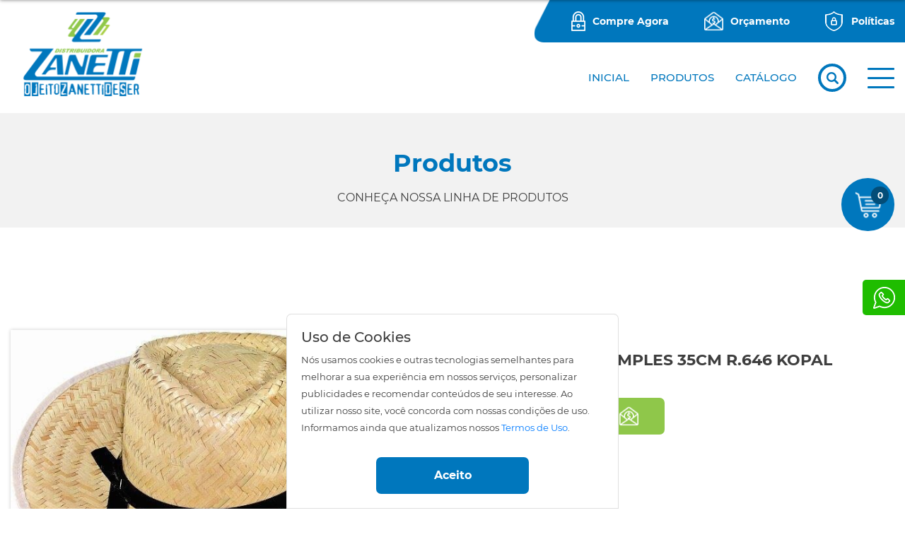

--- FILE ---
content_type: text/html; charset=utf-8;
request_url: https://zanettidistribuidora.com.br/confeccoes/chapeus/chapeu-social-simples-35cm-r646-kopal-5
body_size: 165088
content:
<!DOCTYPE html>
<html>
<head prefix='og: http://ogp.me/ns#'>

    <script type="text/javascript"> var timerStart = Date.now(); </script>
    <meta http-equiv="Content-Type" content="text/xhtml+xml; charset=utf-8" />
    <meta name="viewport" content="width=device-width, initial-scale=1">
    <meta http-equiv="content-language" content="pt-br" />
    <meta http-equiv="X-UA-Compatible" content="IE=edge" />
    <meta name="robots" content="index,follow" />
    <title>Zanetti Comercial Atacadista</title>
    <meta name="description" content="Distribuidora de Utilidades Domesticas - Artigos para Bazar - Produtos Importados -Brinquedos - Distribuidora Termolar - Distribuidora Simonaggio">
    
	<meta property='og:locale'  content='pt_br'>
	<meta property='og:type'  content='website'>
	<meta property='og:url'  content='https://zanettidistribuidora.com.br/confeccoes/chapeus/chapeu-social-simples-35cm-r646-kopal-5'>
	<meta property='og:site_name'  content='CATÁLOGO - Zanetti Comercial Atacadista'>
	<meta property='og:description'  content='Distribuidora de Utilidades Domesticas - Artigos para Bazar - Produtos Importados -Brinquedos - Distribuidora Termolar - Distribuidora Simonaggio'>
	<meta property='og:title'  content='CATÁLOGO - Zanetti Comercial Atacadista'>
	<meta property='og:image' itemprop="image" content='https://zanettidistribuidora.com.br/files/1219127/09a74f38aa0e685be93b26fadad8fe22'>
	<meta property='twitter:locale' content='pt_br'>
	<meta property='twitter:type' content='website'>
	<meta property='twitter:url' content='https://zanettidistribuidora.com.br/confeccoes/chapeus/chapeu-social-simples-35cm-r646-kopal-5'>
	<meta property='twitter:site_name' content='CATÁLOGO - Zanetti Comercial Atacadista'>
	<link rel="shortcut icon" href="/files/149227/ae1fdd1939fe4ae1dda8ab0d9c0dbe13" type="image/x-icon" id="icon">
    
    <meta name="target" content="https://zanettidistribuidora.com.br/confeccoes/chapeus/chapeu-social-simples-35cm-r646-kopal-5" />
    <style type=text/css name=sx>
        #sx_loading_ct {
            background: #f1f2f4;
            position: fixed;
            top: 0;
            left: 0;
            width: 100%;
            height: 100%;
            z-index: 7000;
        }
        #sx_loading {
            position:absolute;
            height: 4px;
            background: #d5d5d5;
            width: 30%;
            left: 35%;
            bottom: 30%;
            border-radius: 2px;
            text-align:center;
        }
        #sx_loading div#bar {
            width: 5%;
            background: #0077bd;
            border-radius: 2px;
            height: 4px;
        }
        #sx_loading img, #sx_loading svg {
            
            max-height: 128px;
            position: relative;
            width: 100%;
            top: -178px;
            left: auto;
            
        }
        #sx_loading_ct.nav {
            position: fixed;
            top: 0;
            left: 0;
            height: 5px;
            background: transparent;
            width: 100%;
        }
        #sx_loading_ct.nav #sx_loading {
            position:absolute;
            height: 4px;
            background: transparent;
            width: 100%;
            left: 0;
            top: 0;
            border-radius: 0px;
            text-align:center;
        }
        #sx_loading_ct.nav #sx_loading #bar {
            width: 5%;
            background: ;
            border-radius: 0px 2px 2px 0;
            height: 4px;
        }
        
    </style>
    <!-- Google tag (gtag.js) -->
<script async src="https://www.googletagmanager.com/gtag/js?id=G-GVGM92BQ3P"></script>
<script>
  window.dataLayer = window.dataLayer || [];
  function gtag(){dataLayer.push(arguments);}
  gtag('js', new Date());

  gtag('config', 'G-GVGM92BQ3P');
</script><style type=text/css page="/ajax=get&base=estrutura">
    @-webkit-keyframes swal2-show{0%{-webkit-transform:scale(.7);transform:scale(.7)}45%{-webkit-transform:scale(1.05);transform:scale(1.05)}80%{-webkit-transform:scale(.95);transform:scale(.95)}100%{-webkit-transform:scale(1);transform:scale(1)}}@keyframes swal2-show{0%{-webkit-transform:scale(.7);transform:scale(.7)}45%{-webkit-transform:scale(1.05);transform:scale(1.05)}80%{-webkit-transform:scale(.95);transform:scale(.95)}100%{-webkit-transform:scale(1);transform:scale(1)}}@-webkit-keyframes swal2-hide{0%{-webkit-transform:scale(1);transform:scale(1);opacity:1}100%{-webkit-transform:scale(.5);transform:scale(.5);opacity:0}}@keyframes swal2-hide{0%{-webkit-transform:scale(1);transform:scale(1);opacity:1}100%{-webkit-transform:scale(.5);transform:scale(.5);opacity:0}}@-webkit-keyframes swal2-animate-success-line-tip{0%{top:1.1875em;left:.0625em;width:0}54%{top:1.0625em;left:.125em;width:0}70%{top:2.1875em;left:-.375em;width:3.125em}84%{top:3em;left:1.3125em;width:1.0625em}100%{top:2.8125em;left:.875em;width:1.5625em}}@keyframes swal2-animate-success-line-tip{0%{top:1.1875em;left:.0625em;width:0}54%{top:1.0625em;left:.125em;width:0}70%{top:2.1875em;left:-.375em;width:3.125em}84%{top:3em;left:1.3125em;width:1.0625em}100%{top:2.8125em;left:.875em;width:1.5625em}}@-webkit-keyframes swal2-animate-success-line-long{0%{top:3.375em;right:2.875em;width:0}65%{top:3.375em;right:2.875em;width:0}84%{top:2.1875em;right:0;width:3.4375em}100%{top:2.375em;right:.5em;width:2.9375em}}@keyframes swal2-animate-success-line-long{0%{top:3.375em;right:2.875em;width:0}65%{top:3.375em;right:2.875em;width:0}84%{top:2.1875em;right:0;width:3.4375em}100%{top:2.375em;right:.5em;width:2.9375em}}@-webkit-keyframes swal2-rotate-success-circular-line{0%{-webkit-transform:rotate(-45deg);transform:rotate(-45deg)}5%{-webkit-transform:rotate(-45deg);transform:rotate(-45deg)}12%{-webkit-transform:rotate(-405deg);transform:rotate(-405deg)}100%{-webkit-transform:rotate(-405deg);transform:rotate(-405deg)}}@keyframes swal2-rotate-success-circular-line{0%{-webkit-transform:rotate(-45deg);transform:rotate(-45deg)}5%{-webkit-transform:rotate(-45deg);transform:rotate(-45deg)}12%{-webkit-transform:rotate(-405deg);transform:rotate(-405deg)}100%{-webkit-transform:rotate(-405deg);transform:rotate(-405deg)}}@-webkit-keyframes swal2-animate-error-x-mark{0%{margin-top:1.625em;-webkit-transform:scale(.4);transform:scale(.4);opacity:0}50%{margin-top:1.625em;-webkit-transform:scale(.4);transform:scale(.4);opacity:0}80%{margin-top:-.375em;-webkit-transform:scale(1.15);transform:scale(1.15)}100%{margin-top:0;-webkit-transform:scale(1);transform:scale(1);opacity:1}}@keyframes swal2-animate-error-x-mark{0%{margin-top:1.625em;-webkit-transform:scale(.4);transform:scale(.4);opacity:0}50%{margin-top:1.625em;-webkit-transform:scale(.4);transform:scale(.4);opacity:0}80%{margin-top:-.375em;-webkit-transform:scale(1.15);transform:scale(1.15)}100%{margin-top:0;-webkit-transform:scale(1);transform:scale(1);opacity:1}}@-webkit-keyframes swal2-animate-error-icon{0%{-webkit-transform:rotateX(100deg);transform:rotateX(100deg);opacity:0}100%{-webkit-transform:rotateX(0);transform:rotateX(0);opacity:1}}@keyframes swal2-animate-error-icon{0%{-webkit-transform:rotateX(100deg);transform:rotateX(100deg);opacity:0}100%{-webkit-transform:rotateX(0);transform:rotateX(0);opacity:1}}body.swal2-toast-shown .swal2-container{background-color:transparent}body.swal2-toast-shown .swal2-container.swal2-shown{background-color:transparent}body.swal2-toast-shown .swal2-container.swal2-top{top:0;right:auto;bottom:auto;left:50%;-webkit-transform:translateX(-50%);transform:translateX(-50%)}body.swal2-toast-shown .swal2-container.swal2-top-end,body.swal2-toast-shown .swal2-container.swal2-top-right{top:0;right:0;bottom:auto;left:auto}body.swal2-toast-shown .swal2-container.swal2-top-left,body.swal2-toast-shown .swal2-container.swal2-top-start{top:0;right:auto;bottom:auto;left:0}body.swal2-toast-shown .swal2-container.swal2-center-left,body.swal2-toast-shown .swal2-container.swal2-center-start{top:50%;right:auto;bottom:auto;left:0;-webkit-transform:translateY(-50%);transform:translateY(-50%)}body.swal2-toast-shown .swal2-container.swal2-center{top:50%;right:auto;bottom:auto;left:50%;-webkit-transform:translate(-50%,-50%);transform:translate(-50%,-50%)}body.swal2-toast-shown .swal2-container.swal2-center-end,body.swal2-toast-shown .swal2-container.swal2-center-right{top:50%;right:0;bottom:auto;left:auto;-webkit-transform:translateY(-50%);transform:translateY(-50%)}body.swal2-toast-shown .swal2-container.swal2-bottom-left,body.swal2-toast-shown .swal2-container.swal2-bottom-start{top:auto;right:auto;bottom:0;left:0}body.swal2-toast-shown .swal2-container.swal2-bottom{top:auto;right:auto;bottom:0;left:50%;-webkit-transform:translateX(-50%);transform:translateX(-50%)}body.swal2-toast-shown .swal2-container.swal2-bottom-end,body.swal2-toast-shown .swal2-container.swal2-bottom-right{top:auto;right:0;bottom:0;left:auto}body.swal2-toast-column .swal2-toast{flex-direction:column;align-items:stretch}body.swal2-toast-column .swal2-toast .swal2-actions{flex:1;align-self:stretch;height:2.2em;margin-top:.3125em}body.swal2-toast-column .swal2-toast .swal2-loading{justify-content:center}body.swal2-toast-column .swal2-toast .swal2-input{height:2em;margin:.3125em auto;font-size:1em}body.swal2-toast-column .swal2-toast .swal2-validation-message{font-size:1em}.swal2-popup.swal2-toast{flex-direction:row;align-items:center;width:auto;padding:.625em;box-shadow:0 0 .625em #d9d9d9;overflow-y:hidden}.swal2-popup.swal2-toast .swal2-header{flex-direction:row}.swal2-popup.swal2-toast .swal2-title{flex-grow:1;justify-content:flex-start;margin:0 .6em;font-size:1em}.swal2-popup.swal2-toast .swal2-footer{margin:.5em 0 0;padding:.5em 0 0;font-size:.8em}.swal2-popup.swal2-toast .swal2-close{position:initial;width:.8em;height:.8em;line-height:.8}.swal2-popup.swal2-toast .swal2-content{justify-content:flex-start;font-size:1em}.swal2-popup.swal2-toast .swal2-icon{width:2em;min-width:2em;height:2em;margin:0}.swal2-popup.swal2-toast .swal2-icon-text{font-size:2em;font-weight:700;line-height:1em}.swal2-popup.swal2-toast .swal2-icon.swal2-success .swal2-success-ring{width:2em;height:2em}.swal2-popup.swal2-toast .swal2-icon.swal2-error [class^=swal2-x-mark-line]{top:.875em;width:1.375em}.swal2-popup.swal2-toast .swal2-icon.swal2-error [class^=swal2-x-mark-line][class$=left]{left:.3125em}.swal2-popup.swal2-toast .swal2-icon.swal2-error [class^=swal2-x-mark-line][class$=right]{right:.3125em}.swal2-popup.swal2-toast .swal2-actions{height:auto;margin:0 .3125em}.swal2-popup.swal2-toast .swal2-styled{margin:0 .3125em;padding:.3125em .625em;font-size:1em}.swal2-popup.swal2-toast .swal2-styled:focus{box-shadow:0 0 0 .0625em #fff,0 0 0 .125em rgba(50,100,150,.4)}.swal2-popup.swal2-toast .swal2-success{border-color:#a5dc86}.swal2-popup.swal2-toast .swal2-success [class^=swal2-success-circular-line]{position:absolute;width:2em;height:2.8125em;-webkit-transform:rotate(45deg);transform:rotate(45deg);border-radius:50%}.swal2-popup.swal2-toast .swal2-success [class^=swal2-success-circular-line][class$=left]{top:-.25em;left:-.9375em;-webkit-transform:rotate(-45deg);transform:rotate(-45deg);-webkit-transform-origin:2em 2em;transform-origin:2em 2em;border-radius:4em 0 0 4em}.swal2-popup.swal2-toast .swal2-success [class^=swal2-success-circular-line][class$=right]{top:-.25em;left:.9375em;-webkit-transform-origin:0 2em;transform-origin:0 2em;border-radius:0 4em 4em 0}.swal2-popup.swal2-toast .swal2-success .swal2-success-ring{width:2em;height:2em}.swal2-popup.swal2-toast .swal2-success .swal2-success-fix{top:0;left:.4375em;width:.4375em;height:2.6875em}.swal2-popup.swal2-toast .swal2-success [class^=swal2-success-line]{height:.3125em}.swal2-popup.swal2-toast .swal2-success [class^=swal2-success-line][class$=tip]{top:1.125em;left:.1875em;width:.75em}.swal2-popup.swal2-toast .swal2-success [class^=swal2-success-line][class$=long]{top:.9375em;right:.1875em;width:1.375em}.swal2-popup.swal2-toast.swal2-show{-webkit-animation:showSweetToast .5s;animation:showSweetToast .5s}.swal2-popup.swal2-toast.swal2-hide{-webkit-animation:hideSweetToast .2s forwards;animation:hideSweetToast .2s forwards}.swal2-popup.swal2-toast .swal2-animate-success-icon .swal2-success-line-tip{-webkit-animation:animate-toast-success-tip .75s;animation:animate-toast-success-tip .75s}.swal2-popup.swal2-toast .swal2-animate-success-icon .swal2-success-line-long{-webkit-animation:animate-toast-success-long .75s;animation:animate-toast-success-long .75s}@-webkit-keyframes showSweetToast{0%{-webkit-transform:translateY(-.625em) rotateZ(2deg);transform:translateY(-.625em) rotateZ(2deg);opacity:0}33%{-webkit-transform:translateY(0) rotateZ(-2deg);transform:translateY(0) rotateZ(-2deg);opacity:.5}66%{-webkit-transform:translateY(.3125em) rotateZ(2deg);transform:translateY(.3125em) rotateZ(2deg);opacity:.7}100%{-webkit-transform:translateY(0) rotateZ(0);transform:translateY(0) rotateZ(0);opacity:1}}@keyframes showSweetToast{0%{-webkit-transform:translateY(-.625em) rotateZ(2deg);transform:translateY(-.625em) rotateZ(2deg);opacity:0}33%{-webkit-transform:translateY(0) rotateZ(-2deg);transform:translateY(0) rotateZ(-2deg);opacity:.5}66%{-webkit-transform:translateY(.3125em) rotateZ(2deg);transform:translateY(.3125em) rotateZ(2deg);opacity:.7}100%{-webkit-transform:translateY(0) rotateZ(0);transform:translateY(0) rotateZ(0);opacity:1}}@-webkit-keyframes hideSweetToast{0%{opacity:1}33%{opacity:.5}100%{-webkit-transform:rotateZ(1deg);transform:rotateZ(1deg);opacity:0}}@keyframes hideSweetToast{0%{opacity:1}33%{opacity:.5}100%{-webkit-transform:rotateZ(1deg);transform:rotateZ(1deg);opacity:0}}@-webkit-keyframes animate-toast-success-tip{0%{top:.5625em;left:.0625em;width:0}54%{top:.125em;left:.125em;width:0}70%{top:.625em;left:-.25em;width:1.625em}84%{top:1.0625em;left:.75em;width:.5em}100%{top:1.125em;left:.1875em;width:.75em}}@keyframes animate-toast-success-tip{0%{top:.5625em;left:.0625em;width:0}54%{top:.125em;left:.125em;width:0}70%{top:.625em;left:-.25em;width:1.625em}84%{top:1.0625em;left:.75em;width:.5em}100%{top:1.125em;left:.1875em;width:.75em}}@-webkit-keyframes animate-toast-success-long{0%{top:1.625em;right:1.375em;width:0}65%{top:1.25em;right:.9375em;width:0}84%{top:.9375em;right:0;width:1.125em}100%{top:.9375em;right:.1875em;width:1.375em}}@keyframes animate-toast-success-long{0%{top:1.625em;right:1.375em;width:0}65%{top:1.25em;right:.9375em;width:0}84%{top:.9375em;right:0;width:1.125em}100%{top:.9375em;right:.1875em;width:1.375em}}body.swal2-shown:not(.swal2-no-backdrop):not(.swal2-toast-shown){overflow:hidden}body.swal2-height-auto{height:auto!important}body.swal2-no-backdrop .swal2-shown{top:auto;right:auto;bottom:auto;left:auto;background-color:transparent}body.swal2-no-backdrop .swal2-shown>.swal2-modal{box-shadow:0 0 10px rgba(0,0,0,.4)}body.swal2-no-backdrop .swal2-shown.swal2-top{top:0;left:50%;-webkit-transform:translateX(-50%);transform:translateX(-50%)}body.swal2-no-backdrop .swal2-shown.swal2-top-left,body.swal2-no-backdrop .swal2-shown.swal2-top-start{top:0;left:0}body.swal2-no-backdrop .swal2-shown.swal2-top-end,body.swal2-no-backdrop .swal2-shown.swal2-top-right{top:0;right:0}body.swal2-no-backdrop .swal2-shown.swal2-center{top:50%;left:50%;-webkit-transform:translate(-50%,-50%);transform:translate(-50%,-50%)}body.swal2-no-backdrop .swal2-shown.swal2-center-left,body.swal2-no-backdrop .swal2-shown.swal2-center-start{top:50%;left:0;-webkit-transform:translateY(-50%);transform:translateY(-50%)}body.swal2-no-backdrop .swal2-shown.swal2-center-end,body.swal2-no-backdrop .swal2-shown.swal2-center-right{top:50%;right:0;-webkit-transform:translateY(-50%);transform:translateY(-50%)}body.swal2-no-backdrop .swal2-shown.swal2-bottom{bottom:0;left:50%;-webkit-transform:translateX(-50%);transform:translateX(-50%)}body.swal2-no-backdrop .swal2-shown.swal2-bottom-left,body.swal2-no-backdrop .swal2-shown.swal2-bottom-start{bottom:0;left:0}body.swal2-no-backdrop .swal2-shown.swal2-bottom-end,body.swal2-no-backdrop .swal2-shown.swal2-bottom-right{right:0;bottom:0}.swal2-container{display:flex;position:fixed;top:0;right:0;bottom:0;left:0;flex-direction:row;align-items:center;justify-content:center;padding:10px;background-color:transparent;z-index:1060;overflow-x:hidden;-webkit-overflow-scrolling:touch}.swal2-container.swal2-top{align-items:flex-start}.swal2-container.swal2-top-left,.swal2-container.swal2-top-start{align-items:flex-start;justify-content:flex-start}.swal2-container.swal2-top-end,.swal2-container.swal2-top-right{align-items:flex-start;justify-content:flex-end}.swal2-container.swal2-center{align-items:center}.swal2-container.swal2-center-left,.swal2-container.swal2-center-start{align-items:center;justify-content:flex-start}.swal2-container.swal2-center-end,.swal2-container.swal2-center-right{align-items:center;justify-content:flex-end}.swal2-container.swal2-bottom{align-items:flex-end}.swal2-container.swal2-bottom-left,.swal2-container.swal2-bottom-start{align-items:flex-end;justify-content:flex-start}.swal2-container.swal2-bottom-end,.swal2-container.swal2-bottom-right{align-items:flex-end;justify-content:flex-end}.swal2-container.swal2-grow-fullscreen>.swal2-modal{display:flex!important;flex:1;align-self:stretch;justify-content:center}.swal2-container.swal2-grow-row>.swal2-modal{display:flex!important;flex:1;align-content:center;justify-content:center}.swal2-container.swal2-grow-column{flex:1;flex-direction:column}.swal2-container.swal2-grow-column.swal2-bottom,.swal2-container.swal2-grow-column.swal2-center,.swal2-container.swal2-grow-column.swal2-top{align-items:center}.swal2-container.swal2-grow-column.swal2-bottom-left,.swal2-container.swal2-grow-column.swal2-bottom-start,.swal2-container.swal2-grow-column.swal2-center-left,.swal2-container.swal2-grow-column.swal2-center-start,.swal2-container.swal2-grow-column.swal2-top-left,.swal2-container.swal2-grow-column.swal2-top-start{align-items:flex-start}.swal2-container.swal2-grow-column.swal2-bottom-end,.swal2-container.swal2-grow-column.swal2-bottom-right,.swal2-container.swal2-grow-column.swal2-center-end,.swal2-container.swal2-grow-column.swal2-center-right,.swal2-container.swal2-grow-column.swal2-top-end,.swal2-container.swal2-grow-column.swal2-top-right{align-items:flex-end}.swal2-container.swal2-grow-column>.swal2-modal{display:flex!important;flex:1;align-content:center;justify-content:center}.swal2-container:not(.swal2-top):not(.swal2-top-start):not(.swal2-top-end):not(.swal2-top-left):not(.swal2-top-right):not(.swal2-center-start):not(.swal2-center-end):not(.swal2-center-left):not(.swal2-center-right):not(.swal2-bottom):not(.swal2-bottom-start):not(.swal2-bottom-end):not(.swal2-bottom-left):not(.swal2-bottom-right):not(.swal2-grow-fullscreen)>.swal2-modal{margin:auto}@media all and (-ms-high-contrast:none),(-ms-high-contrast:active){.swal2-container .swal2-modal{margin:0!important}}.swal2-container.swal2-fade{transition:background-color .1s}.swal2-container.swal2-shown{background-color:rgba(0,0,0,.4)}.swal2-popup{display:none;position:relative;flex-direction:column;justify-content:center;width:32em;max-width:100%;padding:1.25em;border-radius:.3125em;background:#fff;font-family:inherit;font-size:1rem;box-sizing:border-box}.swal2-popup:focus{outline:0}.swal2-popup.swal2-loading{overflow-y:hidden}.swal2-popup .swal2-header{display:flex;flex-direction:column;align-items:center}.swal2-popup .swal2-title{display:block;position:relative;max-width:100%;margin:0 0 .4em;padding:0;color:#595959;font-size:1.875em;font-weight:600;text-align:center;text-transform:none;word-wrap:break-word}.swal2-popup .swal2-actions{flex-wrap:wrap;align-items:center;justify-content:center;margin:1.25em auto 0;z-index:1}.swal2-popup .swal2-actions:not(.swal2-loading) .swal2-styled[disabled]{opacity:.4}.swal2-popup .swal2-actions:not(.swal2-loading) .swal2-styled:hover{background-image:linear-gradient(rgba(0,0,0,.1),rgba(0,0,0,.1))}.swal2-popup .swal2-actions:not(.swal2-loading) .swal2-styled:active{background-image:linear-gradient(rgba(0,0,0,.2),rgba(0,0,0,.2))}.swal2-popup .swal2-actions.swal2-loading .swal2-styled.swal2-confirm{width:2.5em;height:2.5em;margin:.46875em;padding:0;border:.25em solid transparent;border-radius:100%;border-color:transparent;background-color:transparent!important;color:transparent;cursor:default;box-sizing:border-box;-webkit-animation:swal2-rotate-loading 1.5s linear 0s infinite normal;animation:swal2-rotate-loading 1.5s linear 0s infinite normal;-webkit-user-select:none;-moz-user-select:none;-ms-user-select:none;user-select:none}.swal2-popup .swal2-actions.swal2-loading .swal2-styled.swal2-cancel{margin-right:30px;margin-left:30px}.swal2-popup .swal2-actions.swal2-loading :not(.swal2-styled).swal2-confirm::after{display:inline-block;width:15px;height:15px;margin-left:5px;border:3px solid #999;border-radius:50%;border-right-color:transparent;box-shadow:1px 1px 1px #fff;content:'';-webkit-animation:swal2-rotate-loading 1.5s linear 0s infinite normal;animation:swal2-rotate-loading 1.5s linear 0s infinite normal}.swal2-popup .swal2-styled{margin:.3125em;padding:.625em 2em;font-weight:500;box-shadow:none}.swal2-popup .swal2-styled:not([disabled]){cursor:pointer}.swal2-popup .swal2-styled.swal2-confirm{border:0;border-radius:.25em;background:initial;background-color:#3085d6;color:#fff;font-size:1.0625em}.swal2-popup .swal2-styled.swal2-cancel{border:0;border-radius:.25em;background:initial;background-color:#aaa;color:#fff;font-size:1.0625em}.swal2-popup .swal2-styled:focus{outline:0;box-shadow:0 0 0 2px #fff,0 0 0 4px rgba(50,100,150,.4)}.swal2-popup .swal2-styled::-moz-focus-inner{border:0}.swal2-popup .swal2-footer{justify-content:center;margin:1.25em 0 0;padding:1em 0 0;border-top:1px solid #eee;color:#545454;font-size:1em}.swal2-popup .swal2-image{max-width:100%;margin:1.25em auto}.swal2-popup .swal2-close{position:absolute;top:0;right:0;justify-content:center;width:1.2em;height:1.2em;padding:0;transition:color .1s ease-out;border:none;border-radius:0;outline:initial;background:0 0;color:#ccc;font-family:serif;font-size:2.5em;line-height:1.2;cursor:pointer;overflow:hidden}.swal2-popup .swal2-close:hover{-webkit-transform:none;transform:none;color:#f27474}.swal2-popup>.swal2-checkbox,.swal2-popup>.swal2-file,.swal2-popup>.swal2-input,.swal2-popup>.swal2-radio,.swal2-popup>.swal2-select,.swal2-popup>.swal2-textarea{display:none}.swal2-popup .swal2-content{justify-content:center;margin:0;padding:0;color:#545454;font-size:1.125em;font-weight:300;line-height:normal;z-index:1;word-wrap:break-word}.swal2-popup #swal2-content{text-align:center}.swal2-popup .swal2-checkbox,.swal2-popup .swal2-file,.swal2-popup .swal2-input,.swal2-popup .swal2-radio,.swal2-popup .swal2-select,.swal2-popup .swal2-textarea{margin:1em auto}.swal2-popup .swal2-file,.swal2-popup .swal2-input,.swal2-popup .swal2-textarea{width:100%;transition:border-color .3s,box-shadow .3s;border:1px solid #d9d9d9;border-radius:.1875em;font-size:1.125em;box-shadow:inset 0 1px 1px rgba(0,0,0,.06);box-sizing:border-box}.swal2-popup .swal2-file.swal2-inputerror,.swal2-popup .swal2-input.swal2-inputerror,.swal2-popup .swal2-textarea.swal2-inputerror{border-color:#f27474!important;box-shadow:0 0 2px #f27474!important}.swal2-popup .swal2-file:focus,.swal2-popup .swal2-input:focus,.swal2-popup .swal2-textarea:focus{border:1px solid #b4dbed;outline:0;box-shadow:0 0 3px #c4e6f5}.swal2-popup .swal2-file::-webkit-input-placeholder,.swal2-popup .swal2-input::-webkit-input-placeholder,.swal2-popup .swal2-textarea::-webkit-input-placeholder{color:#ccc}.swal2-popup .swal2-file:-ms-input-placeholder,.swal2-popup .swal2-input:-ms-input-placeholder,.swal2-popup .swal2-textarea:-ms-input-placeholder{color:#ccc}.swal2-popup .swal2-file::-ms-input-placeholder,.swal2-popup .swal2-input::-ms-input-placeholder,.swal2-popup .swal2-textarea::-ms-input-placeholder{color:#ccc}.swal2-popup .swal2-file::placeholder,.swal2-popup .swal2-input::placeholder,.swal2-popup .swal2-textarea::placeholder{color:#ccc}.swal2-popup .swal2-range input{width:80%}.swal2-popup .swal2-range output{width:20%;font-weight:600;text-align:center}.swal2-popup .swal2-range input,.swal2-popup .swal2-range output{height:2.625em;margin:1em auto;padding:0;font-size:1.125em;line-height:2.625em}.swal2-popup .swal2-input{height:2.625em;padding:0 .75em}.swal2-popup .swal2-input[type=number]{max-width:10em}.swal2-popup .swal2-file{font-size:1.125em}.swal2-popup .swal2-textarea{height:6.75em;padding:.75em}.swal2-popup .swal2-select{min-width:50%;max-width:100%;padding:.375em .625em;color:#545454;font-size:1.125em}.swal2-popup .swal2-checkbox,.swal2-popup .swal2-radio{align-items:center;justify-content:center}.swal2-popup .swal2-checkbox label,.swal2-popup .swal2-radio label{margin:0 .6em;font-size:1.125em}.swal2-popup .swal2-checkbox input,.swal2-popup .swal2-radio input{margin:0 .4em}.swal2-popup .swal2-validation-message{display:none;align-items:center;justify-content:center;padding:.625em;background:#f0f0f0;color:#666;font-size:1em;font-weight:300;overflow:hidden}.swal2-popup .swal2-validation-message::before{display:inline-block;width:1.5em;min-width:1.5em;height:1.5em;margin:0 .625em;border-radius:50%;background-color:#f27474;color:#fff;font-weight:600;line-height:1.5em;text-align:center;content:'!';zoom:normal}@supports (-ms-accelerator:true){.swal2-range input{width:100%!important}.swal2-range output{display:none}}@media all and (-ms-high-contrast:none),(-ms-high-contrast:active){.swal2-range input{width:100%!important}.swal2-range output{display:none}}@-moz-document url-prefix(){.swal2-close:focus{outline:2px solid rgba(50,100,150,.4)}}.swal2-icon{position:relative;justify-content:center;width:5em;height:5em;margin:1.25em auto 1.875em;border:.25em solid transparent;border-radius:50%;line-height:5em;cursor:default;box-sizing:content-box;-webkit-user-select:none;-moz-user-select:none;-ms-user-select:none;user-select:none;zoom:normal}.swal2-icon-text{font-size:3.75em}.swal2-icon.swal2-error{border-color:#f27474}.swal2-icon.swal2-error .swal2-x-mark{position:relative;flex-grow:1}.swal2-icon.swal2-error [class^=swal2-x-mark-line]{display:block;position:absolute;top:2.3125em;width:2.9375em;height:.3125em;border-radius:.125em;background-color:#f27474}.swal2-icon.swal2-error [class^=swal2-x-mark-line][class$=left]{left:1.0625em;-webkit-transform:rotate(45deg);transform:rotate(45deg)}.swal2-icon.swal2-error [class^=swal2-x-mark-line][class$=right]{right:1em;-webkit-transform:rotate(-45deg);transform:rotate(-45deg)}.swal2-icon.swal2-warning{border-color:#facea8;color:#f8bb86}.swal2-icon.swal2-info{border-color:#9de0f6;color:#3fc3ee}.swal2-icon.swal2-question{border-color:#c9dae1;color:#87adbd}.swal2-icon.swal2-success{border-color:#a5dc86}.swal2-icon.swal2-success [class^=swal2-success-circular-line]{position:absolute;width:3.75em;height:7.5em;-webkit-transform:rotate(45deg);transform:rotate(45deg);border-radius:50%}.swal2-icon.swal2-success [class^=swal2-success-circular-line][class$=left]{top:-.4375em;left:-2.0635em;-webkit-transform:rotate(-45deg);transform:rotate(-45deg);-webkit-transform-origin:3.75em 3.75em;transform-origin:3.75em 3.75em;border-radius:7.5em 0 0 7.5em}.swal2-icon.swal2-success [class^=swal2-success-circular-line][class$=right]{top:-.6875em;left:1.875em;-webkit-transform:rotate(-45deg);transform:rotate(-45deg);-webkit-transform-origin:0 3.75em;transform-origin:0 3.75em;border-radius:0 7.5em 7.5em 0}.swal2-icon.swal2-success .swal2-success-ring{position:absolute;top:-.25em;left:-.25em;width:100%;height:100%;border:.25em solid rgba(165,220,134,.3);border-radius:50%;z-index:2;box-sizing:content-box}.swal2-icon.swal2-success .swal2-success-fix{position:absolute;top:.5em;left:1.625em;width:.4375em;height:5.625em;-webkit-transform:rotate(-45deg);transform:rotate(-45deg);z-index:1}.swal2-icon.swal2-success [class^=swal2-success-line]{display:block;position:absolute;height:.3125em;border-radius:.125em;background-color:#a5dc86;z-index:2}.swal2-icon.swal2-success [class^=swal2-success-line][class$=tip]{top:2.875em;left:.875em;width:1.5625em;-webkit-transform:rotate(45deg);transform:rotate(45deg)}.swal2-icon.swal2-success [class^=swal2-success-line][class$=long]{top:2.375em;right:.5em;width:2.9375em;-webkit-transform:rotate(-45deg);transform:rotate(-45deg)}.swal2-progresssteps{align-items:center;margin:0 0 1.25em;padding:0;font-weight:600}.swal2-progresssteps li{display:inline-block;position:relative}.swal2-progresssteps .swal2-progresscircle{width:2em;height:2em;border-radius:2em;background:#3085d6;color:#fff;line-height:2em;text-align:center;z-index:20}.swal2-progresssteps .swal2-progresscircle:first-child{margin-left:0}.swal2-progresssteps .swal2-progresscircle:last-child{margin-right:0}.swal2-progresssteps .swal2-progresscircle.swal2-activeprogressstep{background:#3085d6}.swal2-progresssteps .swal2-progresscircle.swal2-activeprogressstep~.swal2-progresscircle{background:#add8e6}.swal2-progresssteps .swal2-progresscircle.swal2-activeprogressstep~.swal2-progressline{background:#add8e6}.swal2-progresssteps .swal2-progressline{width:2.5em;height:.4em;margin:0 -1px;background:#3085d6;z-index:10}[class^=swal2]{-webkit-tap-highlight-color:transparent}.swal2-show{-webkit-animation:swal2-show .3s;animation:swal2-show .3s}.swal2-show.swal2-noanimation{-webkit-animation:none;animation:none}.swal2-hide{-webkit-animation:swal2-hide .15s forwards;animation:swal2-hide .15s forwards}.swal2-hide.swal2-noanimation{-webkit-animation:none;animation:none}.swal2-rtl .swal2-close{right:auto;left:0}.swal2-animate-success-icon .swal2-success-line-tip{-webkit-animation:swal2-animate-success-line-tip .75s;animation:swal2-animate-success-line-tip .75s}.swal2-animate-success-icon .swal2-success-line-long{-webkit-animation:swal2-animate-success-line-long .75s;animation:swal2-animate-success-line-long .75s}.swal2-animate-success-icon .swal2-success-circular-line-right{-webkit-animation:swal2-rotate-success-circular-line 4.25s ease-in;animation:swal2-rotate-success-circular-line 4.25s ease-in}.swal2-animate-error-icon{-webkit-animation:swal2-animate-error-icon .5s;animation:swal2-animate-error-icon .5s}.swal2-animate-error-icon .swal2-x-mark{-webkit-animation:swal2-animate-error-x-mark .5s;animation:swal2-animate-error-x-mark .5s}@-webkit-keyframes swal2-rotate-loading{0%{-webkit-transform:rotate(0);transform:rotate(0)}100%{-webkit-transform:rotate(360deg);transform:rotate(360deg)}}@keyframes swal2-rotate-loading{0%{-webkit-transform:rotate(0);transform:rotate(0)}100%{-webkit-transform:rotate(360deg);transform:rotate(360deg)}}@media print{body.swal2-shown:not(.swal2-no-backdrop):not(.swal2-toast-shown){overflow-y:scroll!important}body.swal2-shown:not(.swal2-no-backdrop):not(.swal2-toast-shown)>[aria-hidden=true]{display:none}body.swal2-shown:not(.swal2-no-backdrop):not(.swal2-toast-shown) .swal2-container{position:initial!important}}/*

    CÃ³digo padrÃ£o para o Modo Visitante (tambÃ©m serÃ£o carregados no modo de ediÃ§Ã£o)

*/@media (max-width:992px){#root{/*Testes de imagens de fundos (grupos) */}}#root .ctt-group,#root .ctt-container{/*overflow: hidden;*//*height: 100%;*/position:relative;/* CÃ³digo que Ezequias fez para consertar grupos*/}#root .container-fluid > .overlay-bg-images + .ctt-group.container,#root .container-fluid > .overlay-fg-color-mobile + .ctt-group.container,#root .container-fluid > .overlay-bg-color + .ctt-group.container{height:100%;/* CÃ³digo que Ezequias fez para consertar grupos*/}#root .container-fluid > .ctt-group.container{height:auto;}#root .ctt-group.container{height:100%;}#root .ctt-group.container > .row{height:100%;/*Oculta conteÃºdos em branco (?) verificar*/}#root .ctt-blank{display:none;}#root .d-none-ctt{display:none !important;/*Oculta conteÃºdos em branco (?) verificar*/}#root .cursor-pointer,#root .pointer{cursor:pointer !important;/*Oculta galeria PhotoSwipe para Evitar Erros*/}#root .pswp{display:none;/*Alguns cÃ³digos padrÃ£o do e-commerce*/}#root .shipping-list .shipping-item.disabled{opacity:0.5;pointer-events:none;}#root .ecom-cart-popup{position:fixed;bottom:0;left:0;right:0;z-index:1030;transition:all 0.5s;}#root .ecom-cart-popup .ecom-cart-popup-container .ecom-img-first img{max-width:100px;min-width:100px;}#root .ecom-cart-popup .ecom-cart-popup-container .cart-item .img-container img{max-width:40px;min-width:40px;}#root .modal .modal-content [data-dismiss="modal"] + .modal-body{padding-top:50px;}#root .modal .modal-content [data-dismiss="modal"].close{position:absolute;right:20px;top:20px;}#root .modal .close{z-index:1;}#root{/*Reset*//*! teste2
     * Bootstrap Reboot v4.1.3 (https://getbootstrap.com/)
     */}*,::after,::before{box-sizing:border-box;}html{font-family:sans-serif;line-height:1.15;-webkit-text-size-adjust:100%;-ms-text-size-adjust:100%;-ms-overflow-style:scrollbar;-webkit-tap-highlight-color:transparent;}@-ms-viewport{width:device-width;}article,aside,figcaption,figure,footer,header,hgroup,main,nav,section{display:block;}body{margin:0;font-family:-apple-system, BlinkMacSystemFont, "Segoe UI", Roboto, "Helvetica Neue", Arial, sans-serif, "Apple Color Emoji", "Segoe UI Emoji", "Segoe UI Symbol", "Noto Color Emoji";font-size:1rem;font-weight:400;line-height:1.5;color:#212529;text-align:left;background-color:#fff;}[tabindex="-1"]:focus{outline:0 !important;}hr{box-sizing:content-box;height:0;overflow:visible;}h1,h2,h3,h4,h5,h6{margin-top:0;margin-bottom:0.5rem;}p{margin-top:0;margin-bottom:1rem;}abbr[data-original-title],abbr[title]{text-decoration:underline;-webkit-text-decoration:underline dotted;text-decoration:underline dotted;cursor:help;border-bottom:0;}address{margin-bottom:1rem;font-style:normal;line-height:inherit;}dl,ol,ul{margin-top:0;margin-bottom:1rem;}ol ol,ol ul,ul ol,ul ul{margin-bottom:0;}dt{font-weight:700;}dd{margin-bottom:0.5rem;margin-left:0;}blockquote{margin:0 0 1rem;}dfn{font-style:italic;}b,strong{font-weight:bolder;}small{font-size:80%;}sub,sup{position:relative;font-size:75%;line-height:0;vertical-align:baseline;}sub{bottom:-0.25em;}sup{top:-0.5em;}a{color:#007bff;text-decoration:none;background-color:transparent;-webkit-text-decoration-skip:objects;}a:hover{color:#0056b3;text-decoration:underline;}a:not([href]):not([tabindex]){color:inherit;text-decoration:none;}a:not([href]):not([tabindex]):focus,a:not([href]):not([tabindex]):hover{color:inherit;text-decoration:none;}a:not([href]):not([tabindex]):focus{outline:0;}code,kbd,pre,samp{font-family:SFMono-Regular, Menlo, Monaco, Consolas, "Liberation Mono", "Courier New", monospace;font-size:1em;}pre{margin-top:0;margin-bottom:1rem;overflow:auto;-ms-overflow-style:scrollbar;}figure{margin:0 0 1rem;}img{vertical-align:middle;border-style:none;}svg{overflow:hidden;vertical-align:middle;}table{border-collapse:collapse;}caption{padding-top:0.75rem;padding-bottom:0.75rem;color:#6c757d;text-align:left;caption-side:bottom;}th{text-align:inherit;}label{display:inline-block;margin-bottom:0.5rem;}button{border-radius:0;}button:focus{outline:1px dotted;outline:5px auto -webkit-focus-ring-color;}button,input,optgroup,select,textarea{margin:0;font-family:inherit;font-size:inherit;line-height:inherit;}button,input{overflow:visible;}button,select{text-transform:none;}[type=reset],[type=submit],button,html [type=button]{-webkit-appearance:button;}[type=button]::-moz-focus-inner,[type=reset]::-moz-focus-inner,[type=submit]::-moz-focus-inner,button::-moz-focus-inner{padding:0;border-style:none;}input[type=checkbox],input[type=radio]{box-sizing:border-box;padding:0;}input[type=date],input[type=datetime-local],input[type=month],input[type=time]{-webkit-appearance:listbox;}textarea{overflow:auto;resize:vertical;}fieldset{min-width:0;padding:0;margin:0;border:0;}legend{display:block;width:100%;max-width:100%;padding:0;margin-bottom:0.5rem;font-size:1.5rem;line-height:inherit;color:inherit;white-space:normal;}progress{vertical-align:baseline;}[type=number]::-webkit-inner-spin-button,[type=number]::-webkit-outer-spin-button{height:auto;}[type=search]{outline-offset:-2px;-webkit-appearance:none;}[type=search]::-webkit-search-cancel-button,[type=search]::-webkit-search-decoration{-webkit-appearance:none;}::-webkit-file-upload-button{font:inherit;-webkit-appearance:button;}output{display:inline-block;}summary{display:list-item;cursor:pointer;}template{display:none;}[hidden]{display:none !important;/*Grid*//*!
     * Bootstrap Grid v4.1.3 (https://getbootstrap.com/)
     */}@-ms-viewport{width:device-width;}html{box-sizing:border-box;-ms-overflow-style:scrollbar;}*,::after,::before{box-sizing:inherit;}.container{width:100%;padding-right:15px;padding-left:15px;margin-right:auto;margin-left:auto;}@media (min-width:576px){.container{max-width:540px;}}@media (min-width:768px){.container{max-width:720px;}}@media (min-width:992px){.container{max-width:960px;}}@media (min-width:1200px){.container{max-width:1320px;}}.container-fluid{width:100%;padding-right:15px;padding-left:15px;margin-right:auto;margin-left:auto;}.row{display:-ms-flexbox;display:flex;-ms-flex-wrap:wrap;flex-wrap:wrap;margin-right:-15px;margin-left:-15px;}.no-gutters{margin-right:0;margin-left:0;}.no-gutters > .col,.no-gutters > [class*=col-]{padding-right:0;padding-left:0;}.col,.col-1,.col-10,.col-11,.col-12,.col-2,.col-3,.col-4,.col-5,.col-6,.col-7,.col-8,.col-9,.col-auto,.col-lg,.col-lg-1,.col-lg-10,.col-lg-11,.col-lg-12,.col-lg-2,.col-lg-3,.col-lg-4,.col-lg-5,.col-lg-6,.col-lg-7,.col-lg-8,.col-lg-9,.col-lg-auto,.col-md,.col-md-1,.col-md-10,.col-md-11,.col-md-12,.col-md-2,.col-md-3,.col-md-4,.col-md-5,.col-md-6,.col-md-7,.col-md-8,.col-md-9,.col-md-auto,.col-sm,.col-sm-1,.col-sm-10,.col-sm-11,.col-sm-12,.col-sm-2,.col-sm-3,.col-sm-4,.col-sm-5,.col-sm-6,.col-sm-7,.col-sm-8,.col-sm-9,.col-sm-auto,.col-xl,.col-xl-1,.col-xl-10,.col-xl-11,.col-xl-12,.col-xl-2,.col-xl-3,.col-xl-4,.col-xl-5,.col-xl-6,.col-xl-7,.col-xl-8,.col-xl-9,.col-xl-auto{position:relative;width:100%;min-height:0px;padding-right:15px;padding-left:15px;}.col{-ms-flex-preferred-size:0;flex-basis:0;-ms-flex-positive:1;flex-grow:1;max-width:100%;}.col-auto{-ms-flex:0 0 auto;flex:0 0 auto;width:auto;max-width:none;}.col-1{-ms-flex:0 0 8.33333%;flex:0 0 8.33333%;max-width:8.33333%;}.col-2{-ms-flex:0 0 16.66667%;flex:0 0 16.66667%;max-width:16.66667%;}.col-3{-ms-flex:0 0 25%;flex:0 0 25%;max-width:25%;}.col-4{-ms-flex:0 0 33.33333%;flex:0 0 33.33333%;max-width:33.33333%;}.col-5{-ms-flex:0 0 41.66667%;flex:0 0 41.66667%;max-width:41.66667%;}.col-6{-ms-flex:0 0 50%;flex:0 0 50%;max-width:50%;}.col-7{-ms-flex:0 0 58.33333%;flex:0 0 58.33333%;max-width:58.33333%;}.col-8{-ms-flex:0 0 66.66667%;flex:0 0 66.66667%;max-width:66.66667%;}.col-9{-ms-flex:0 0 75%;flex:0 0 75%;max-width:75%;}.col-10{-ms-flex:0 0 83.33333%;flex:0 0 83.33333%;max-width:83.33333%;}.col-11{-ms-flex:0 0 91.66667%;flex:0 0 91.66667%;max-width:91.66667%;}.col-12{-ms-flex:0 0 100%;flex:0 0 100%;max-width:100%;}.order-first{-ms-flex-order:-1;order:-1;}.order-last{-ms-flex-order:13;order:13;}.order-0{-ms-flex-order:0;order:0;}.order-1{-ms-flex-order:1;order:1;}.order-2{-ms-flex-order:2;order:2;}.order-3{-ms-flex-order:3;order:3;}.order-4{-ms-flex-order:4;order:4;}.order-5{-ms-flex-order:5;order:5;}.order-6{-ms-flex-order:6;order:6;}.order-7{-ms-flex-order:7;order:7;}.order-8{-ms-flex-order:8;order:8;}.order-9{-ms-flex-order:9;order:9;}.order-10{-ms-flex-order:10;order:10;}.order-11{-ms-flex-order:11;order:11;}.order-12{-ms-flex-order:12;order:12;}.offset-1{margin-left:8.33333%;}.offset-2{margin-left:16.66667%;}.offset-3{margin-left:25%;}.offset-4{margin-left:33.33333%;}.offset-5{margin-left:41.66667%;}.offset-6{margin-left:50%;}.offset-7{margin-left:58.33333%;}.offset-8{margin-left:66.66667%;}.offset-9{margin-left:75%;}.offset-10{margin-left:83.33333%;}.offset-11{margin-left:91.66667%;}@media (min-width:576px){.col-sm{-ms-flex-preferred-size:0;flex-basis:0;-ms-flex-positive:1;flex-grow:1;max-width:100%;}.col-sm-auto{-ms-flex:0 0 auto;flex:0 0 auto;width:auto;max-width:none;}.col-sm-1{-ms-flex:0 0 8.33333%;flex:0 0 8.33333%;max-width:8.33333%;}.col-sm-2{-ms-flex:0 0 16.66667%;flex:0 0 16.66667%;max-width:16.66667%;}.col-sm-3{-ms-flex:0 0 25%;flex:0 0 25%;max-width:25%;}.col-sm-4{-ms-flex:0 0 33.33333%;flex:0 0 33.33333%;max-width:33.33333%;}.col-sm-5{-ms-flex:0 0 41.66667%;flex:0 0 41.66667%;max-width:41.66667%;}.col-sm-6{-ms-flex:0 0 50%;flex:0 0 50%;max-width:50%;}.col-sm-7{-ms-flex:0 0 58.33333%;flex:0 0 58.33333%;max-width:58.33333%;}.col-sm-8{-ms-flex:0 0 66.66667%;flex:0 0 66.66667%;max-width:66.66667%;}.col-sm-9{-ms-flex:0 0 75%;flex:0 0 75%;max-width:75%;}.col-sm-10{-ms-flex:0 0 83.33333%;flex:0 0 83.33333%;max-width:83.33333%;}.col-sm-11{-ms-flex:0 0 91.66667%;flex:0 0 91.66667%;max-width:91.66667%;}.col-sm-12{-ms-flex:0 0 100%;flex:0 0 100%;max-width:100%;}.order-sm-first{-ms-flex-order:-1;order:-1;}.order-sm-last{-ms-flex-order:13;order:13;}.order-sm-0{-ms-flex-order:0;order:0;}.order-sm-1{-ms-flex-order:1;order:1;}.order-sm-2{-ms-flex-order:2;order:2;}.order-sm-3{-ms-flex-order:3;order:3;}.order-sm-4{-ms-flex-order:4;order:4;}.order-sm-5{-ms-flex-order:5;order:5;}.order-sm-6{-ms-flex-order:6;order:6;}.order-sm-7{-ms-flex-order:7;order:7;}.order-sm-8{-ms-flex-order:8;order:8;}.order-sm-9{-ms-flex-order:9;order:9;}.order-sm-10{-ms-flex-order:10;order:10;}.order-sm-11{-ms-flex-order:11;order:11;}.order-sm-12{-ms-flex-order:12;order:12;}.offset-sm-0{margin-left:0;}.offset-sm-1{margin-left:8.33333%;}.offset-sm-2{margin-left:16.66667%;}.offset-sm-3{margin-left:25%;}.offset-sm-4{margin-left:33.33333%;}.offset-sm-5{margin-left:41.66667%;}.offset-sm-6{margin-left:50%;}.offset-sm-7{margin-left:58.33333%;}.offset-sm-8{margin-left:66.66667%;}.offset-sm-9{margin-left:75%;}.offset-sm-10{margin-left:83.33333%;}.offset-sm-11{margin-left:91.66667%;}}@media (min-width:768px){.col-md{-ms-flex-preferred-size:0;flex-basis:0;-ms-flex-positive:1;flex-grow:1;max-width:100%;}.col-md-auto{-ms-flex:0 0 auto;flex:0 0 auto;width:auto;max-width:none;}.col-md-1{-ms-flex:0 0 8.33333%;flex:0 0 8.33333%;max-width:8.33333%;}.col-md-2{-ms-flex:0 0 16.66667%;flex:0 0 16.66667%;max-width:16.66667%;}.col-md-3{-ms-flex:0 0 25%;flex:0 0 25%;max-width:25%;}.col-md-4{-ms-flex:0 0 33.33333%;flex:0 0 33.33333%;max-width:33.33333%;}.col-md-5{-ms-flex:0 0 41.66667%;flex:0 0 41.66667%;max-width:41.66667%;}.col-md-6{-ms-flex:0 0 50%;flex:0 0 50%;max-width:50%;}.col-md-7{-ms-flex:0 0 58.33333%;flex:0 0 58.33333%;max-width:58.33333%;}.col-md-8{-ms-flex:0 0 66.66667%;flex:0 0 66.66667%;max-width:66.66667%;}.col-md-9{-ms-flex:0 0 75%;flex:0 0 75%;max-width:75%;}.col-md-10{-ms-flex:0 0 83.33333%;flex:0 0 83.33333%;max-width:83.33333%;}.col-md-11{-ms-flex:0 0 91.66667%;flex:0 0 91.66667%;max-width:91.66667%;}.col-md-12{-ms-flex:0 0 100%;flex:0 0 100%;max-width:100%;}.order-md-first{-ms-flex-order:-1;order:-1;}.order-md-last{-ms-flex-order:13;order:13;}.order-md-0{-ms-flex-order:0;order:0;}.order-md-1{-ms-flex-order:1;order:1;}.order-md-2{-ms-flex-order:2;order:2;}.order-md-3{-ms-flex-order:3;order:3;}.order-md-4{-ms-flex-order:4;order:4;}.order-md-5{-ms-flex-order:5;order:5;}.order-md-6{-ms-flex-order:6;order:6;}.order-md-7{-ms-flex-order:7;order:7;}.order-md-8{-ms-flex-order:8;order:8;}.order-md-9{-ms-flex-order:9;order:9;}.order-md-10{-ms-flex-order:10;order:10;}.order-md-11{-ms-flex-order:11;order:11;}.order-md-12{-ms-flex-order:12;order:12;}.offset-md-0{margin-left:0;}.offset-md-1{margin-left:8.33333%;}.offset-md-2{margin-left:16.66667%;}.offset-md-3{margin-left:25%;}.offset-md-4{margin-left:33.33333%;}.offset-md-5{margin-left:41.66667%;}.offset-md-6{margin-left:50%;}.offset-md-7{margin-left:58.33333%;}.offset-md-8{margin-left:66.66667%;}.offset-md-9{margin-left:75%;}.offset-md-10{margin-left:83.33333%;}.offset-md-11{margin-left:91.66667%;}}@media (min-width:992px){.col-lg{-ms-flex-preferred-size:0;flex-basis:0;-ms-flex-positive:1;flex-grow:1;max-width:100%;}.col-lg-auto{-ms-flex:0 0 auto;flex:0 0 auto;width:auto;max-width:none;}.col-lg-1{-ms-flex:0 0 8.33333%;flex:0 0 8.33333%;max-width:8.33333%;}.col-lg-2{-ms-flex:0 0 16.66667%;flex:0 0 16.66667%;max-width:16.66667%;}.col-lg-3{-ms-flex:0 0 25%;flex:0 0 25%;max-width:25%;}.col-lg-4{-ms-flex:0 0 33.33333%;flex:0 0 33.33333%;max-width:33.33333%;}.col-lg-5{-ms-flex:0 0 41.66667%;flex:0 0 41.66667%;max-width:41.66667%;}.col-lg-6{-ms-flex:0 0 50%;flex:0 0 50%;max-width:50%;}.col-lg-7{-ms-flex:0 0 58.33333%;flex:0 0 58.33333%;max-width:58.33333%;}.col-lg-8{-ms-flex:0 0 66.66667%;flex:0 0 66.66667%;max-width:66.66667%;}.col-lg-9{-ms-flex:0 0 75%;flex:0 0 75%;max-width:75%;}.col-lg-10{-ms-flex:0 0 83.33333%;flex:0 0 83.33333%;max-width:83.33333%;}.col-lg-11{-ms-flex:0 0 91.66667%;flex:0 0 91.66667%;max-width:91.66667%;}.col-lg-12{-ms-flex:0 0 100%;flex:0 0 100%;max-width:100%;}.order-lg-first{-ms-flex-order:-1;order:-1;}.order-lg-last{-ms-flex-order:13;order:13;}.order-lg-0{-ms-flex-order:0;order:0;}.order-lg-1{-ms-flex-order:1;order:1;}.order-lg-2{-ms-flex-order:2;order:2;}.order-lg-3{-ms-flex-order:3;order:3;}.order-lg-4{-ms-flex-order:4;order:4;}.order-lg-5{-ms-flex-order:5;order:5;}.order-lg-6{-ms-flex-order:6;order:6;}.order-lg-7{-ms-flex-order:7;order:7;}.order-lg-8{-ms-flex-order:8;order:8;}.order-lg-9{-ms-flex-order:9;order:9;}.order-lg-10{-ms-flex-order:10;order:10;}.order-lg-11{-ms-flex-order:11;order:11;}.order-lg-12{-ms-flex-order:12;order:12;}.offset-lg-0{margin-left:0;}.offset-lg-1{margin-left:8.33333%;}.offset-lg-2{margin-left:16.66667%;}.offset-lg-3{margin-left:25%;}.offset-lg-4{margin-left:33.33333%;}.offset-lg-5{margin-left:41.66667%;}.offset-lg-6{margin-left:50%;}.offset-lg-7{margin-left:58.33333%;}.offset-lg-8{margin-left:66.66667%;}.offset-lg-9{margin-left:75%;}.offset-lg-10{margin-left:83.33333%;}.offset-lg-11{margin-left:91.66667%;}}@media (min-width:1200px){.col-xl{-ms-flex-preferred-size:0;flex-basis:0;-ms-flex-positive:1;flex-grow:1;max-width:100%;}.col-xl-auto{-ms-flex:0 0 auto;flex:0 0 auto;width:auto;max-width:none;}.col-xl-1{-ms-flex:0 0 8.33333%;flex:0 0 8.33333%;max-width:8.33333%;}.col-xl-2{-ms-flex:0 0 16.66667%;flex:0 0 16.66667%;max-width:16.66667%;}.col-xl-3{-ms-flex:0 0 25%;flex:0 0 25%;max-width:25%;}.col-xl-4{-ms-flex:0 0 33.33333%;flex:0 0 33.33333%;max-width:33.33333%;}.col-xl-5{-ms-flex:0 0 41.66667%;flex:0 0 41.66667%;max-width:41.66667%;}.col-xl-6{-ms-flex:0 0 50%;flex:0 0 50%;max-width:50%;}.col-xl-7{-ms-flex:0 0 58.33333%;flex:0 0 58.33333%;max-width:58.33333%;}.col-xl-8{-ms-flex:0 0 66.66667%;flex:0 0 66.66667%;max-width:66.66667%;}.col-xl-9{-ms-flex:0 0 75%;flex:0 0 75%;max-width:75%;}.col-xl-10{-ms-flex:0 0 83.33333%;flex:0 0 83.33333%;max-width:83.33333%;}.col-xl-11{-ms-flex:0 0 91.66667%;flex:0 0 91.66667%;max-width:91.66667%;}.col-xl-12{-ms-flex:0 0 100%;flex:0 0 100%;max-width:100%;}.order-xl-first{-ms-flex-order:-1;order:-1;}.order-xl-last{-ms-flex-order:13;order:13;}.order-xl-0{-ms-flex-order:0;order:0;}.order-xl-1{-ms-flex-order:1;order:1;}.order-xl-2{-ms-flex-order:2;order:2;}.order-xl-3{-ms-flex-order:3;order:3;}.order-xl-4{-ms-flex-order:4;order:4;}.order-xl-5{-ms-flex-order:5;order:5;}.order-xl-6{-ms-flex-order:6;order:6;}.order-xl-7{-ms-flex-order:7;order:7;}.order-xl-8{-ms-flex-order:8;order:8;}.order-xl-9{-ms-flex-order:9;order:9;}.order-xl-10{-ms-flex-order:10;order:10;}.order-xl-11{-ms-flex-order:11;order:11;}.order-xl-12{-ms-flex-order:12;order:12;}.offset-xl-0{margin-left:0;}.offset-xl-1{margin-left:8.33333%;}.offset-xl-2{margin-left:16.66667%;}.offset-xl-3{margin-left:25%;}.offset-xl-4{margin-left:33.33333%;}.offset-xl-5{margin-left:41.66667%;}.offset-xl-6{margin-left:50%;}.offset-xl-7{margin-left:58.33333%;}.offset-xl-8{margin-left:66.66667%;}.offset-xl-9{margin-left:75%;}.offset-xl-10{margin-left:83.33333%;}.offset-xl-11{margin-left:91.66667%;}}.d-none{display:none !important;}.d-inline{display:inline !important;}.d-inline-block{display:inline-block !important;}.d-block{display:block !important;}.d-table{display:table !important;}.d-table-row{display:table-row !important;}.d-table-cell{display:table-cell !important;}.d-flex{display:-ms-flexbox !important;display:flex !important;}.d-inline-flex{display:-ms-inline-flexbox !important;display:inline-flex !important;}@media (min-width:576px){.d-sm-none{display:none !important;}.d-sm-inline{display:inline !important;}.d-sm-inline-block{display:inline-block !important;}.d-sm-block{display:block !important;}.d-sm-table{display:table !important;}.d-sm-table-row{display:table-row !important;}.d-sm-table-cell{display:table-cell !important;}.d-sm-flex{display:-ms-flexbox !important;display:flex !important;}.d-sm-inline-flex{display:-ms-inline-flexbox !important;display:inline-flex !important;}}@media (min-width:768px){.d-md-none{display:none !important;}.d-md-inline{display:inline !important;}.d-md-inline-block{display:inline-block !important;}.d-md-block{display:block !important;}.d-md-table{display:table !important;}.d-md-table-row{display:table-row !important;}.d-md-table-cell{display:table-cell !important;}.d-md-flex{display:-ms-flexbox !important;display:flex !important;}.d-md-inline-flex{display:-ms-inline-flexbox !important;display:inline-flex !important;}}@media (min-width:992px){.d-lg-none{display:none !important;}.d-lg-inline{display:inline !important;}.d-lg-inline-block{display:inline-block !important;}.d-lg-block{display:block !important;}.d-lg-table{display:table !important;}.d-lg-table-row{display:table-row !important;}.d-lg-table-cell{display:table-cell !important;}.d-lg-flex{display:-ms-flexbox !important;display:flex !important;}.d-lg-inline-flex{display:-ms-inline-flexbox !important;display:inline-flex !important;}}@media (min-width:1200px){.d-xl-none{display:none !important;}.d-xl-inline{display:inline !important;}.d-xl-inline-block{display:inline-block !important;}.d-xl-block{display:block !important;}.d-xl-table{display:table !important;}.d-xl-table-row{display:table-row !important;}.d-xl-table-cell{display:table-cell !important;}.d-xl-flex{display:-ms-flexbox !important;display:flex !important;}.d-xl-inline-flex{display:-ms-inline-flexbox !important;display:inline-flex !important;}}@media print{.d-print-none{display:none !important;}.d-print-inline{display:inline !important;}.d-print-inline-block{display:inline-block !important;}.d-print-block{display:block !important;}.d-print-table{display:table !important;}.d-print-table-row{display:table-row !important;}.d-print-table-cell{display:table-cell !important;}.d-print-flex{display:-ms-flexbox !important;display:flex !important;}.d-print-inline-flex{display:-ms-inline-flexbox !important;display:inline-flex !important;}}.flex-row{-ms-flex-direction:row !important;flex-direction:row !important;}.flex-column{-ms-flex-direction:column !important;flex-direction:column !important;}.flex-row-reverse{-ms-flex-direction:row-reverse !important;flex-direction:row-reverse !important;}.flex-column-reverse{-ms-flex-direction:column-reverse !important;flex-direction:column-reverse !important;}.flex-wrap{-ms-flex-wrap:wrap !important;flex-wrap:wrap !important;}.flex-nowrap{-ms-flex-wrap:nowrap !important;flex-wrap:nowrap !important;}.flex-wrap-reverse{-ms-flex-wrap:wrap-reverse !important;flex-wrap:wrap-reverse !important;}.flex-fill{-ms-flex:1 1 auto !important;flex:1 1 auto !important;}.flex-grow-0{-ms-flex-positive:0 !important;flex-grow:0 !important;}.flex-grow-1{-ms-flex-positive:1 !important;flex-grow:1 !important;}.flex-shrink-0{-ms-flex-negative:0 !important;flex-shrink:0 !important;}.flex-shrink-1{-ms-flex-negative:1 !important;flex-shrink:1 !important;}.justify-content-start{-ms-flex-pack:start !important;justify-content:flex-start !important;}.justify-content-end{-ms-flex-pack:end !important;justify-content:flex-end !important;}.justify-content-center{-ms-flex-pack:center !important;justify-content:center !important;}.justify-content-between{-ms-flex-pack:justify !important;justify-content:space-between !important;}.justify-content-around{-ms-flex-pack:distribute !important;justify-content:space-around !important;}.align-items-start{-ms-flex-align:start !important;align-items:flex-start !important;}.align-items-end{-ms-flex-align:end !important;align-items:flex-end !important;}.align-items-center{-ms-flex-align:center !important;align-items:center !important;}.align-items-baseline{-ms-flex-align:baseline !important;align-items:baseline !important;}.align-items-stretch{-ms-flex-align:stretch !important;align-items:stretch !important;}.align-content-start{-ms-flex-line-pack:start !important;align-content:flex-start !important;}.align-content-end{-ms-flex-line-pack:end !important;align-content:flex-end !important;}.align-content-center{-ms-flex-line-pack:center !important;align-content:center !important;}.align-content-between{-ms-flex-line-pack:justify !important;align-content:space-between !important;}.align-content-around{-ms-flex-line-pack:distribute !important;align-content:space-around !important;}.align-content-stretch{-ms-flex-line-pack:stretch !important;align-content:stretch !important;}.align-self-auto{-ms-flex-item-align:auto !important;align-self:auto !important;}.align-self-start{-ms-flex-item-align:start !important;align-self:flex-start !important;}.align-self-end{-ms-flex-item-align:end !important;align-self:flex-end !important;}.align-self-center{-ms-flex-item-align:center !important;align-self:center !important;}.align-self-baseline{-ms-flex-item-align:baseline !important;align-self:baseline !important;}.align-self-stretch{-ms-flex-item-align:stretch !important;align-self:stretch !important;}@media (min-width:576px){.flex-sm-row{-ms-flex-direction:row !important;flex-direction:row !important;}.flex-sm-column{-ms-flex-direction:column !important;flex-direction:column !important;}.flex-sm-row-reverse{-ms-flex-direction:row-reverse !important;flex-direction:row-reverse !important;}.flex-sm-column-reverse{-ms-flex-direction:column-reverse !important;flex-direction:column-reverse !important;}.flex-sm-wrap{-ms-flex-wrap:wrap !important;flex-wrap:wrap !important;}.flex-sm-nowrap{-ms-flex-wrap:nowrap !important;flex-wrap:nowrap !important;}.flex-sm-wrap-reverse{-ms-flex-wrap:wrap-reverse !important;flex-wrap:wrap-reverse !important;}.flex-sm-fill{-ms-flex:1 1 auto !important;flex:1 1 auto !important;}.flex-sm-grow-0{-ms-flex-positive:0 !important;flex-grow:0 !important;}.flex-sm-grow-1{-ms-flex-positive:1 !important;flex-grow:1 !important;}.flex-sm-shrink-0{-ms-flex-negative:0 !important;flex-shrink:0 !important;}.flex-sm-shrink-1{-ms-flex-negative:1 !important;flex-shrink:1 !important;}.justify-content-sm-start{-ms-flex-pack:start !important;justify-content:flex-start !important;}.justify-content-sm-end{-ms-flex-pack:end !important;justify-content:flex-end !important;}.justify-content-sm-center{-ms-flex-pack:center !important;justify-content:center !important;}.justify-content-sm-between{-ms-flex-pack:justify !important;justify-content:space-between !important;}.justify-content-sm-around{-ms-flex-pack:distribute !important;justify-content:space-around !important;}.align-items-sm-start{-ms-flex-align:start !important;align-items:flex-start !important;}.align-items-sm-end{-ms-flex-align:end !important;align-items:flex-end !important;}.align-items-sm-center{-ms-flex-align:center !important;align-items:center !important;}.align-items-sm-baseline{-ms-flex-align:baseline !important;align-items:baseline !important;}.align-items-sm-stretch{-ms-flex-align:stretch !important;align-items:stretch !important;}.align-content-sm-start{-ms-flex-line-pack:start !important;align-content:flex-start !important;}.align-content-sm-end{-ms-flex-line-pack:end !important;align-content:flex-end !important;}.align-content-sm-center{-ms-flex-line-pack:center !important;align-content:center !important;}.align-content-sm-between{-ms-flex-line-pack:justify !important;align-content:space-between !important;}.align-content-sm-around{-ms-flex-line-pack:distribute !important;align-content:space-around !important;}.align-content-sm-stretch{-ms-flex-line-pack:stretch !important;align-content:stretch !important;}.align-self-sm-auto{-ms-flex-item-align:auto !important;align-self:auto !important;}.align-self-sm-start{-ms-flex-item-align:start !important;align-self:flex-start !important;}.align-self-sm-end{-ms-flex-item-align:end !important;align-self:flex-end !important;}.align-self-sm-center{-ms-flex-item-align:center !important;align-self:center !important;}.align-self-sm-baseline{-ms-flex-item-align:baseline !important;align-self:baseline !important;}.align-self-sm-stretch{-ms-flex-item-align:stretch !important;align-self:stretch !important;}}@media (min-width:768px){.flex-md-row{-ms-flex-direction:row !important;flex-direction:row !important;}.flex-md-column{-ms-flex-direction:column !important;flex-direction:column !important;}.flex-md-row-reverse{-ms-flex-direction:row-reverse !important;flex-direction:row-reverse !important;}.flex-md-column-reverse{-ms-flex-direction:column-reverse !important;flex-direction:column-reverse !important;}.flex-md-wrap{-ms-flex-wrap:wrap !important;flex-wrap:wrap !important;}.flex-md-nowrap{-ms-flex-wrap:nowrap !important;flex-wrap:nowrap !important;}.flex-md-wrap-reverse{-ms-flex-wrap:wrap-reverse !important;flex-wrap:wrap-reverse !important;}.flex-md-fill{-ms-flex:1 1 auto !important;flex:1 1 auto !important;}.flex-md-grow-0{-ms-flex-positive:0 !important;flex-grow:0 !important;}.flex-md-grow-1{-ms-flex-positive:1 !important;flex-grow:1 !important;}.flex-md-shrink-0{-ms-flex-negative:0 !important;flex-shrink:0 !important;}.flex-md-shrink-1{-ms-flex-negative:1 !important;flex-shrink:1 !important;}.justify-content-md-start{-ms-flex-pack:start !important;justify-content:flex-start !important;}.justify-content-md-end{-ms-flex-pack:end !important;justify-content:flex-end !important;}.justify-content-md-center{-ms-flex-pack:center !important;justify-content:center !important;}.justify-content-md-between{-ms-flex-pack:justify !important;justify-content:space-between !important;}.justify-content-md-around{-ms-flex-pack:distribute !important;justify-content:space-around !important;}.align-items-md-start{-ms-flex-align:start !important;align-items:flex-start !important;}.align-items-md-end{-ms-flex-align:end !important;align-items:flex-end !important;}.align-items-md-center{-ms-flex-align:center !important;align-items:center !important;}.align-items-md-baseline{-ms-flex-align:baseline !important;align-items:baseline !important;}.align-items-md-stretch{-ms-flex-align:stretch !important;align-items:stretch !important;}.align-content-md-start{-ms-flex-line-pack:start !important;align-content:flex-start !important;}.align-content-md-end{-ms-flex-line-pack:end !important;align-content:flex-end !important;}.align-content-md-center{-ms-flex-line-pack:center !important;align-content:center !important;}.align-content-md-between{-ms-flex-line-pack:justify !important;align-content:space-between !important;}.align-content-md-around{-ms-flex-line-pack:distribute !important;align-content:space-around !important;}.align-content-md-stretch{-ms-flex-line-pack:stretch !important;align-content:stretch !important;}.align-self-md-auto{-ms-flex-item-align:auto !important;align-self:auto !important;}.align-self-md-start{-ms-flex-item-align:start !important;align-self:flex-start !important;}.align-self-md-end{-ms-flex-item-align:end !important;align-self:flex-end !important;}.align-self-md-center{-ms-flex-item-align:center !important;align-self:center !important;}.align-self-md-baseline{-ms-flex-item-align:baseline !important;align-self:baseline !important;}.align-self-md-stretch{-ms-flex-item-align:stretch !important;align-self:stretch !important;}}@media (min-width:992px){.flex-lg-row{-ms-flex-direction:row !important;flex-direction:row !important;}.flex-lg-column{-ms-flex-direction:column !important;flex-direction:column !important;}.flex-lg-row-reverse{-ms-flex-direction:row-reverse !important;flex-direction:row-reverse !important;}.flex-lg-column-reverse{-ms-flex-direction:column-reverse !important;flex-direction:column-reverse !important;}.flex-lg-wrap{-ms-flex-wrap:wrap !important;flex-wrap:wrap !important;}.flex-lg-nowrap{-ms-flex-wrap:nowrap !important;flex-wrap:nowrap !important;}.flex-lg-wrap-reverse{-ms-flex-wrap:wrap-reverse !important;flex-wrap:wrap-reverse !important;}.flex-lg-fill{-ms-flex:1 1 auto !important;flex:1 1 auto !important;}.flex-lg-grow-0{-ms-flex-positive:0 !important;flex-grow:0 !important;}.flex-lg-grow-1{-ms-flex-positive:1 !important;flex-grow:1 !important;}.flex-lg-shrink-0{-ms-flex-negative:0 !important;flex-shrink:0 !important;}.flex-lg-shrink-1{-ms-flex-negative:1 !important;flex-shrink:1 !important;}.justify-content-lg-start{-ms-flex-pack:start !important;justify-content:flex-start !important;}.justify-content-lg-end{-ms-flex-pack:end !important;justify-content:flex-end !important;}.justify-content-lg-center{-ms-flex-pack:center !important;justify-content:center !important;}.justify-content-lg-between{-ms-flex-pack:justify !important;justify-content:space-between !important;}.justify-content-lg-around{-ms-flex-pack:distribute !important;justify-content:space-around !important;}.align-items-lg-start{-ms-flex-align:start !important;align-items:flex-start !important;}.align-items-lg-end{-ms-flex-align:end !important;align-items:flex-end !important;}.align-items-lg-center{-ms-flex-align:center !important;align-items:center !important;}.align-items-lg-baseline{-ms-flex-align:baseline !important;align-items:baseline !important;}.align-items-lg-stretch{-ms-flex-align:stretch !important;align-items:stretch !important;}.align-content-lg-start{-ms-flex-line-pack:start !important;align-content:flex-start !important;}.align-content-lg-end{-ms-flex-line-pack:end !important;align-content:flex-end !important;}.align-content-lg-center{-ms-flex-line-pack:center !important;align-content:center !important;}.align-content-lg-between{-ms-flex-line-pack:justify !important;align-content:space-between !important;}.align-content-lg-around{-ms-flex-line-pack:distribute !important;align-content:space-around !important;}.align-content-lg-stretch{-ms-flex-line-pack:stretch !important;align-content:stretch !important;}.align-self-lg-auto{-ms-flex-item-align:auto !important;align-self:auto !important;}.align-self-lg-start{-ms-flex-item-align:start !important;align-self:flex-start !important;}.align-self-lg-end{-ms-flex-item-align:end !important;align-self:flex-end !important;}.align-self-lg-center{-ms-flex-item-align:center !important;align-self:center !important;}.align-self-lg-baseline{-ms-flex-item-align:baseline !important;align-self:baseline !important;}.align-self-lg-stretch{-ms-flex-item-align:stretch !important;align-self:stretch !important;}}@media (min-width:1200px){/*BS Default Theme*/.flex-xl-row{-ms-flex-direction:row !important;flex-direction:row !important;}.flex-xl-column{-ms-flex-direction:column !important;flex-direction:column !important;}.flex-xl-row-reverse{-ms-flex-direction:row-reverse !important;flex-direction:row-reverse !important;}.flex-xl-column-reverse{-ms-flex-direction:column-reverse !important;flex-direction:column-reverse !important;}.flex-xl-wrap{-ms-flex-wrap:wrap !important;flex-wrap:wrap !important;}.flex-xl-nowrap{-ms-flex-wrap:nowrap !important;flex-wrap:nowrap !important;}.flex-xl-wrap-reverse{-ms-flex-wrap:wrap-reverse !important;flex-wrap:wrap-reverse !important;}.flex-xl-fill{-ms-flex:1 1 auto !important;flex:1 1 auto !important;}.flex-xl-grow-0{-ms-flex-positive:0 !important;flex-grow:0 !important;}.flex-xl-grow-1{-ms-flex-positive:1 !important;flex-grow:1 !important;}.flex-xl-shrink-0{-ms-flex-negative:0 !important;flex-shrink:0 !important;}.flex-xl-shrink-1{-ms-flex-negative:1 !important;flex-shrink:1 !important;}.justify-content-xl-start{-ms-flex-pack:start !important;justify-content:flex-start !important;}.justify-content-xl-end{-ms-flex-pack:end !important;justify-content:flex-end !important;}.justify-content-xl-center{-ms-flex-pack:center !important;justify-content:center !important;}.justify-content-xl-between{-ms-flex-pack:justify !important;justify-content:space-between !important;}.justify-content-xl-around{-ms-flex-pack:distribute !important;justify-content:space-around !important;}.align-items-xl-start{-ms-flex-align:start !important;align-items:flex-start !important;}.align-items-xl-end{-ms-flex-align:end !important;align-items:flex-end !important;}.align-items-xl-center{-ms-flex-align:center !important;align-items:center !important;}.align-items-xl-baseline{-ms-flex-align:baseline !important;align-items:baseline !important;}.align-items-xl-stretch{-ms-flex-align:stretch !important;align-items:stretch !important;}.align-content-xl-start{-ms-flex-line-pack:start !important;align-content:flex-start !important;}.align-content-xl-end{-ms-flex-line-pack:end !important;align-content:flex-end !important;}.align-content-xl-center{-ms-flex-line-pack:center !important;align-content:center !important;}.align-content-xl-between{-ms-flex-line-pack:justify !important;align-content:space-between !important;}.align-content-xl-around{-ms-flex-line-pack:distribute !important;align-content:space-around !important;}.align-content-xl-stretch{-ms-flex-line-pack:stretch !important;align-content:stretch !important;}.align-self-xl-auto{-ms-flex-item-align:auto !important;align-self:auto !important;}.align-self-xl-start{-ms-flex-item-align:start !important;align-self:flex-start !important;}.align-self-xl-end{-ms-flex-item-align:end !important;align-self:flex-end !important;}.align-self-xl-center{-ms-flex-item-align:center !important;align-self:center !important;}.align-self-xl-baseline{-ms-flex-item-align:baseline !important;align-self:baseline !important;}.align-self-xl-stretch{-ms-flex-item-align:stretch !important;align-self:stretch !important;}}:root{--blue:#007bff;--indigo:#6610f2;--purple:#6f42c1;--pink:#e83e8c;--red:#dc3545;--orange:#fd7e14;--yellow:#ffc107;--green:#28a745;--teal:#20c997;--cyan:#17a2b8;--white:#fff;--gray:#6c757d;--gray-dark:#343a40;--primary:#007bff;--secondary:#6c757d;--success:#28a745;--info:#17a2b8;--warning:#ffc107;--danger:#dc3545;--light:#f8f9fa;--dark:#343a40;--breakpoint-xs:0;--breakpoint-sm:576px;--breakpoint-md:768px;--breakpoint-lg:992px;--breakpoint-xl:1200px;--font-family-sans-serif:-apple-system, BlinkMacSystemFont, 'Segoe UI', Roboto, 'Helvetica Neue', Arial, 'Noto Sans', sans-serif, 'Apple Color Emoji', 'Segoe UI Emoji', 'Segoe UI Symbol', 'Noto Color Emoji';--font-family-monospace:SFMono-Regular, Menlo, Monaco, Consolas, 'Liberation Mono', 'Courier New', monospace;}@font-face{font-family:'Montserrat';font-style:normal;font-weight:300;font-display:swap;src:url('/static/fonts/Montserrat/Montserrat-Light.woff2') format('woff2'), url('/static/fonts/Montserrat/Montserrat-Light.woff') format('woff');}@font-face{font-family:'Montserrat';font-style:normal;font-weight:400;font-display:swap;src:url('/static/fonts/Montserrat/Montserrat-Regular.woff2') format('woff2'), url('/static/fonts/Montserrat/Montserrat-Regular.woff') format('woff');}@font-face{font-family:'Montserrat';font-style:normal;font-weight:500;font-display:swap;src:url('/static/fonts/Montserrat/Montserrat-Medium.woff2') format('woff2'), url('/static/fonts/Montserrat/Montserrat-Medium.woff') format('woff');}@font-face{font-family:'Montserrat';font-style:normal;font-weight:600;font-display:swap;src:url('/static/fonts/Montserrat/Montserrat-SemiBold.woff2') format('woff2'), url('/static/fonts/Montserrat/Montserrat-SemiBold.woff') format('woff');}@font-face{font-family:'Montserrat';font-style:normal;font-weight:700;font-display:swap;src:url('/static/fonts/Montserrat/Montserrat-Bold.woff2') format('woff2'), url('/static/fonts/Montserrat/Montserrat-Bold.woff') format('woff');}@font-face{font-family:'Montserrat';font-style:normal;font-weight:800;font-display:swap;src:url('/static/fonts/Montserrat/Montserrat-ExtraBold.woff2') format('woff2'), url('/static/fonts/Montserrat/Montserrat-ExtraBold.woff') format('woff');}#root{/*fonte padrão*//*fonte padrão*/}#root .container-fluid > .ctt-group.container{height:100% !important;}#root #ctt-contents-icons .ctt-image{margin-bottom:0;}body{font-family:-apple-system, BlinkMacSystemFont, 'Segoe UI', Roboto, 'Helvetica Neue', Arial, 'Noto Sans', sans-serif, 'Apple Color Emoji', 'Segoe UI Emoji', 'Segoe UI Symbol', 'Noto Color Emoji';font-size:1rem;font-weight:400;line-height:1.5;margin:0;text-align:left;color:#212529;background-color:#fff;/*Site*/}#root{/*Edição de Textos*/}#root *,#root *::before,#root *::after{box-sizing:border-box;/*
    
        BS DEFAULT
    
    */}#root article,#root aside,#root figcaption,#root figure,#root footer,#root header,#root hgroup,#root main,#root nav,#root section{display:block;}#root [tabindex='-1']:focus:not(:focus-visible){outline:0 !important;}#root hr{overflow:visible;box-sizing:content-box;height:0;}#root h1,#root h2,#root h3,#root h4,#root h5,#root h6{margin-top:0;margin-bottom:0.5rem;}#root p{margin-top:0;margin-bottom:1rem;}#root abbr[title],#root abbr[data-original-title]{cursor:help;text-decoration:underline;text-decoration:underline dotted;border-bottom:0;-webkit-text-decoration:underline dotted;text-decoration-skip-ink:none;}#root address{font-style:normal;line-height:inherit;margin-bottom:1rem;}#root ol,#root ul,#root dl{margin-top:0;margin-bottom:1rem;}#root ol ol,#root ul ul,#root ol ul,#root ul ol{margin-bottom:0;}#root dt{font-weight:700;}#root dd{margin-bottom:0.5rem;margin-left:0;}#root blockquote{margin:0 0 1rem;}#root b,#root strong{font-weight:bolder;}#root small{font-size:80%;}#root sub,#root sup{font-size:75%;line-height:0;position:relative;vertical-align:baseline;}#root sub{bottom:-0.25em;}#root sup{top:-0.5em;}#root a{text-decoration:none;background-color:transparent;}#root a:not([href]){text-decoration:none;color:inherit;}#root a:not([href]):hover{text-decoration:none;color:inherit;}#root pre,#root code,#root kbd,#root samp{font-family:SFMono-Regular, Menlo, Monaco, Consolas, 'Liberation Mono', 'Courier New', monospace;font-size:1em;}#root pre{overflow:auto;margin-top:0;margin-bottom:1rem;}#root figure{margin:0 0 1rem;}#root img{vertical-align:middle;border-style:none;}#root svg{overflow:hidden;vertical-align:middle;}#root table{border-collapse:collapse;}#root caption{padding-top:0.75rem;padding-bottom:0.75rem;caption-side:bottom;text-align:left;color:#6c757d;}#root th{text-align:inherit;}#root label{display:inline-block;margin-bottom:0.5rem;}#root button{border-radius:0;}#root button:focus{outline:1px dotted;outline:5px auto -webkit-focus-ring-color;}#root input,#root button,#root select,#root optgroup,#root textarea{font-family:inherit;font-size:inherit;line-height:inherit;margin:0;}#root button,#root input{overflow:visible;}#root button,#root select{text-transform:none;}#root select{word-wrap:normal;}#root button,#root [type='button'],#root [type='reset'],#root [type='submit']{-webkit-appearance:button;}#root button:not(:disabled),#root [type='button']:not(:disabled),#root [type='reset']:not(:disabled),#root [type='submit']:not(:disabled){cursor:pointer;}#root button::-moz-focus-inner,#root [type='button']::-moz-focus-inner,#root [type='reset']::-moz-focus-inner,#root [type='submit']::-moz-focus-inner{padding:0;border-style:none;}#root input[type='radio'],#root input[type='checkbox']{box-sizing:border-box;padding:0;}#root input[type='date'],#root input[type='time'],#root input[type='datetime-local'],#root input[type='month']{-webkit-appearance:listbox;}#root textarea{overflow:auto;resize:vertical;}#root fieldset{min-width:0;margin:0;padding:0;border:0;}#root legend{font-size:1.5rem;line-height:inherit;display:block;width:100%;max-width:100%;margin-bottom:0.5rem;padding:0;white-space:normal;color:inherit;}#root progress{vertical-align:baseline;}#root [type='number']::-webkit-inner-spin-button,#root [type='number']::-webkit-outer-spin-button{height:auto;}#root [type='search']{outline-offset:-2px;-webkit-appearance:none;}#root [type='search']::-webkit-search-decoration{-webkit-appearance:none;}#root ::-webkit-file-upload-button{font:inherit;-webkit-appearance:button;}#root output{display:inline-block;}#root summary{display:list-item;cursor:pointer;}#root template{display:none;}#root [hidden]{display:none !important;}#root h1,#root h2,#root h3,#root h4,#root h5,#root h6,#root .h1,#root .h2,#root .h3,#root .h4,#root .h5,#root .h6{font-weight:500;line-height:1.2;margin-bottom:0.5rem;}#root h1,#root .h1{font-size:2.5rem;}#root h2,#root .h2{font-size:2rem;}#root h3,#root .h3{font-size:1.75rem;}#root h4,#root .h4{font-size:1.5rem;}#root h5,#root .h5{font-size:1.25rem;}#root h6,#root .h6{font-size:1rem;}#root .lead{font-size:1.25rem;font-weight:300;}#root .display-1{font-size:6rem;font-weight:300;line-height:1.2;}#root .display-2{font-size:5.5rem;font-weight:300;line-height:1.2;}#root .display-3{font-size:4.5rem;font-weight:300;line-height:1.2;}#root .display-4{font-size:3.5rem;font-weight:300;line-height:1.2;}#root hr{margin-top:1rem;margin-bottom:1rem;border:0;border-top:1px solid rgba(0, 0, 0, .1);}#root small,#root .small{font-size:80%;font-weight:400;}#root mark,#root .mark{padding:0.2em;background-color:#fcf8e3;}#root .list-unstyled{padding-left:0;list-style:none;}#root .list-inline{padding-left:0;list-style:none;}#root .list-inline-item{display:inline-block;}#root .list-inline-item:not(:last-child){margin-right:0.5rem;}#root .initialism{font-size:90%;text-transform:uppercase;}#root .blockquote{font-size:1.25rem;margin-bottom:1rem;}#root .blockquote-footer{font-size:80%;display:block;color:#6c757d;}#root .blockquote-footer::before{content:'\2014\00A0';}#root .img-fluid{max-width:100%;height:auto;}#root .img-thumbnail{max-width:100%;height:auto;padding:0.25rem;border:1px solid #dee2e6;border-radius:0.25rem;background-color:#fff;}#root .figure{display:inline-block;}#root .figure-img{line-height:1;margin-bottom:0.5rem;}#root .figure-caption{font-size:90%;color:#6c757d;}#root code{font-size:87.5%;word-wrap:break-word;color:#e83e8c;}#root a > code{color:inherit;}#root kbd{font-size:87.5%;padding:0.2rem 0.4rem;color:#fff;border-radius:0.2rem;background-color:#212529;}#root kbd kbd{font-size:100%;font-weight:700;padding:0;}#root pre{font-size:87.5%;display:block;color:#212529;}#root pre code{font-size:inherit;word-break:normal;color:inherit;}#root .pre-scrollable{overflow-y:scroll;max-height:340px;}#root .container{width:100%;margin-right:auto;margin-left:auto;padding-right:15px;padding-left:15px;}@media (min-width:576px){#root .container{max-width:540px;}}@media (min-width:768px){#root .container{max-width:720px;}}@media (min-width:992px){#root .container{max-width:960px;}}@media (min-width:1200px){#root .container{max-width:1320px;}}#root .container-fluid,#root .container-sm,#root .container-md,#root .container-lg,#root .container-xl{width:100%;margin-right:auto;margin-left:auto;padding-right:15px;padding-left:15px;/*Alteração manual 20/11/2020*/}#root .container-fluid{padding-left:0 !important;padding-right:0 !important;}@media (min-width:576px){#root .container,#root .container-sm{max-width:540px;}}@media (min-width:768px){#root .container,#root .container-sm,#root .container-md{max-width:720px;}}@media (min-width:992px){#root .container,#root .container-sm,#root .container-md,#root .container-lg{max-width:960px;}}@media (min-width:1200px){#root .container,#root .container-sm,#root .container-md,#root .container-lg,#root .container-xl{max-width:1320px;}}#root .row{display:flex;margin-right:-15px;margin-left:-15px;flex-wrap:wrap;align-items:inherit;}#root .no-gutters{margin-right:0;margin-left:0;}#root .no-gutters > .col,#root .no-gutters > [class*='col-']{padding-right:0;padding-left:0;}#root .col-1,#root .col-2,#root .col-3,#root .col-4,#root .col-5,#root .col-6,#root .col-7,#root .col-8,#root .col-9,#root .col-10,#root .col-11,#root .col-12,#root .col,#root .col-auto,#root .col-sm-1,#root .col-sm-2,#root .col-sm-3,#root .col-sm-4,#root .col-sm-5,#root .col-sm-6,#root .col-sm-7,#root .col-sm-8,#root .col-sm-9,#root .col-sm-10,#root .col-sm-11,#root .col-sm-12,#root .col-sm,#root .col-sm-auto,#root .col-md-1,#root .col-md-2,#root .col-md-3,#root .col-md-4,#root .col-md-5,#root .col-md-6,#root .col-md-7,#root .col-md-8,#root .col-md-9,#root .col-md-10,#root .col-md-11,#root .col-md-12,#root .col-md,#root .col-md-auto,#root .col-lg-1,#root .col-lg-2,#root .col-lg-3,#root .col-lg-4,#root .col-lg-5,#root .col-lg-6,#root .col-lg-7,#root .col-lg-8,#root .col-lg-9,#root .col-lg-10,#root .col-lg-11,#root .col-lg-12,#root .col-lg,#root .col-lg-auto,#root .col-xl-1,#root .col-xl-2,#root .col-xl-3,#root .col-xl-4,#root .col-xl-5,#root .col-xl-6,#root .col-xl-7,#root .col-xl-8,#root .col-xl-9,#root .col-xl-10,#root .col-xl-11,#root .col-xl-12,#root .col-xl,#root .col-xl-auto{position:relative;width:100%;padding-right:15px;padding-left:15px;}#root .col{max-width:100%;flex-basis:0;flex-grow:1;}#root .row-cols-1 > *{max-width:100%;flex:0 0 100%;}#root .row-cols-2 > *{max-width:50%;flex:0 0 50%;}#root .row-cols-3 > *{max-width:33.33333%;flex:0 0 33.33333%;}#root .row-cols-4 > *{max-width:25%;flex:0 0 25%;}#root .row-cols-5 > *{max-width:20%;flex:0 0 20%;}#root .row-cols-6 > *{max-width:16.66667%;flex:0 0 16.66667%;}#root .col-auto{width:auto;max-width:100%;flex:0 0 auto;}#root .col-1{max-width:8.33333%;flex:0 0 8.33333%;}#root .col-2{max-width:16.66667%;flex:0 0 16.66667%;}#root .col-3{max-width:25%;flex:0 0 25%;}#root .col-4{max-width:33.33333%;flex:0 0 33.33333%;}#root .col-5{max-width:41.66667%;flex:0 0 41.66667%;}#root .col-6{max-width:50%;flex:0 0 50%;}#root .col-7{max-width:58.33333%;flex:0 0 58.33333%;}#root .col-8{max-width:66.66667%;flex:0 0 66.66667%;}#root .col-9{max-width:75%;flex:0 0 75%;}#root .col-10{max-width:83.33333%;flex:0 0 83.33333%;}#root .col-11{max-width:91.66667%;flex:0 0 91.66667%;}#root .col-12{max-width:100%;flex:0 0 100%;}#root .order-first{order:-1;}#root .order-last{order:13;}#root .order-0{order:0;}#root .order-1{order:1;}#root .order-2{order:2;}#root .order-3{order:3;}#root .order-4{order:4;}#root .order-5{order:5;}#root .order-6{order:6;}#root .order-7{order:7;}#root .order-8{order:8;}#root .order-9{order:9;}#root .order-10{order:10;}#root .order-11{order:11;}#root .order-12{order:12;}#root .offset-1{margin-left:8.33333%;}#root .offset-2{margin-left:16.66667%;}#root .offset-3{margin-left:25%;}#root .offset-4{margin-left:33.33333%;}#root .offset-5{margin-left:41.66667%;}#root .offset-6{margin-left:50%;}#root .offset-7{margin-left:58.33333%;}#root .offset-8{margin-left:66.66667%;}#root .offset-9{margin-left:75%;}#root .offset-10{margin-left:83.33333%;}#root .offset-11{margin-left:91.66667%;}@media (min-width:576px){#root .col-sm{max-width:100%;flex-basis:0;flex-grow:1;}#root .row-cols-sm-1 > *{max-width:100%;flex:0 0 100%;}#root .row-cols-sm-2 > *{max-width:50%;flex:0 0 50%;}#root .row-cols-sm-3 > *{max-width:33.33333%;flex:0 0 33.33333%;}#root .row-cols-sm-4 > *{max-width:25%;flex:0 0 25%;}#root .row-cols-sm-5 > *{max-width:20%;flex:0 0 20%;}#root .row-cols-sm-6 > *{max-width:16.66667%;flex:0 0 16.66667%;}#root .col-sm-auto{width:auto;max-width:100%;flex:0 0 auto;}#root .col-sm-1{max-width:8.33333%;flex:0 0 8.33333%;}#root .col-sm-2{max-width:16.66667%;flex:0 0 16.66667%;}#root .col-sm-3{max-width:25%;flex:0 0 25%;}#root .col-sm-4{max-width:33.33333%;flex:0 0 33.33333%;}#root .col-sm-5{max-width:41.66667%;flex:0 0 41.66667%;}#root .col-sm-6{max-width:50%;flex:0 0 50%;}#root .col-sm-7{max-width:58.33333%;flex:0 0 58.33333%;}#root .col-sm-8{max-width:66.66667%;flex:0 0 66.66667%;}#root .col-sm-9{max-width:75%;flex:0 0 75%;}#root .col-sm-10{max-width:83.33333%;flex:0 0 83.33333%;}#root .col-sm-11{max-width:91.66667%;flex:0 0 91.66667%;}#root .col-sm-12{max-width:100%;flex:0 0 100%;}#root .order-sm-first{order:-1;}#root .order-sm-last{order:13;}#root .order-sm-0{order:0;}#root .order-sm-1{order:1;}#root .order-sm-2{order:2;}#root .order-sm-3{order:3;}#root .order-sm-4{order:4;}#root .order-sm-5{order:5;}#root .order-sm-6{order:6;}#root .order-sm-7{order:7;}#root .order-sm-8{order:8;}#root .order-sm-9{order:9;}#root .order-sm-10{order:10;}#root .order-sm-11{order:11;}#root .order-sm-12{order:12;}#root .offset-sm-0{margin-left:0;}#root .offset-sm-1{margin-left:8.33333%;}#root .offset-sm-2{margin-left:16.66667%;}#root .offset-sm-3{margin-left:25%;}#root .offset-sm-4{margin-left:33.33333%;}#root .offset-sm-5{margin-left:41.66667%;}#root .offset-sm-6{margin-left:50%;}#root .offset-sm-7{margin-left:58.33333%;}#root .offset-sm-8{margin-left:66.66667%;}#root .offset-sm-9{margin-left:75%;}#root .offset-sm-10{margin-left:83.33333%;}#root .offset-sm-11{margin-left:91.66667%;}}@media (min-width:768px){#root .col-md{max-width:100%;flex-basis:0;flex-grow:1;}#root .row-cols-md-1 > *{max-width:100%;flex:0 0 100%;}#root .row-cols-md-2 > *{max-width:50%;flex:0 0 50%;}#root .row-cols-md-3 > *{max-width:33.33333%;flex:0 0 33.33333%;}#root .row-cols-md-4 > *{max-width:25%;flex:0 0 25%;}#root .row-cols-md-5 > *{max-width:20%;flex:0 0 20%;}#root .row-cols-md-6 > *{max-width:16.66667%;flex:0 0 16.66667%;}#root .col-md-auto{width:auto;max-width:100%;flex:0 0 auto;}#root .col-md-1{max-width:8.33333%;flex:0 0 8.33333%;}#root .col-md-2{max-width:16.66667%;flex:0 0 16.66667%;}#root .col-md-3{max-width:25%;flex:0 0 25%;}#root .col-md-4{max-width:33.33333%;flex:0 0 33.33333%;}#root .col-md-5{max-width:41.66667%;flex:0 0 41.66667%;}#root .col-md-6{max-width:50%;flex:0 0 50%;}#root .col-md-7{max-width:58.33333%;flex:0 0 58.33333%;}#root .col-md-8{max-width:66.66667%;flex:0 0 66.66667%;}#root .col-md-9{max-width:75%;flex:0 0 75%;}#root .col-md-10{max-width:83.33333%;flex:0 0 83.33333%;}#root .col-md-11{max-width:91.66667%;flex:0 0 91.66667%;}#root .col-md-12{max-width:100%;flex:0 0 100%;}#root .order-md-first{order:-1;}#root .order-md-last{order:13;}#root .order-md-0{order:0;}#root .order-md-1{order:1;}#root .order-md-2{order:2;}#root .order-md-3{order:3;}#root .order-md-4{order:4;}#root .order-md-5{order:5;}#root .order-md-6{order:6;}#root .order-md-7{order:7;}#root .order-md-8{order:8;}#root .order-md-9{order:9;}#root .order-md-10{order:10;}#root .order-md-11{order:11;}#root .order-md-12{order:12;}#root .offset-md-0{margin-left:0;}#root .offset-md-1{margin-left:8.33333%;}#root .offset-md-2{margin-left:16.66667%;}#root .offset-md-3{margin-left:25%;}#root .offset-md-4{margin-left:33.33333%;}#root .offset-md-5{margin-left:41.66667%;}#root .offset-md-6{margin-left:50%;}#root .offset-md-7{margin-left:58.33333%;}#root .offset-md-8{margin-left:66.66667%;}#root .offset-md-9{margin-left:75%;}#root .offset-md-10{margin-left:83.33333%;}#root .offset-md-11{margin-left:91.66667%;}}@media (min-width:992px){#root .col-lg{max-width:100%;flex-basis:0;flex-grow:1;}#root .row-cols-lg-1 > *{max-width:100%;flex:0 0 100%;}#root .row-cols-lg-2 > *{max-width:50%;flex:0 0 50%;}#root .row-cols-lg-3 > *{max-width:33.33333%;flex:0 0 33.33333%;}#root .row-cols-lg-4 > *{max-width:25%;flex:0 0 25%;}#root .row-cols-lg-5 > *{max-width:20%;flex:0 0 20%;}#root .row-cols-lg-6 > *{max-width:16.66667%;flex:0 0 16.66667%;}#root .col-lg-auto{width:auto;max-width:100%;flex:0 0 auto;}#root .col-lg-1{max-width:8.33333%;flex:0 0 8.33333%;}#root .col-lg-2{max-width:16.66667%;flex:0 0 16.66667%;}#root .col-lg-3{max-width:25%;flex:0 0 25%;}#root .col-lg-4{max-width:33.33333%;flex:0 0 33.33333%;}#root .col-lg-5{max-width:41.66667%;flex:0 0 41.66667%;}#root .col-lg-6{max-width:50%;flex:0 0 50%;}#root .col-lg-7{max-width:58.33333%;flex:0 0 58.33333%;}#root .col-lg-8{max-width:66.66667%;flex:0 0 66.66667%;}#root .col-lg-9{max-width:75%;flex:0 0 75%;}#root .col-lg-10{max-width:83.33333%;flex:0 0 83.33333%;}#root .col-lg-11{max-width:91.66667%;flex:0 0 91.66667%;}#root .col-lg-12{max-width:100%;flex:0 0 100%;}#root .order-lg-first{order:-1;}#root .order-lg-last{order:13;}#root .order-lg-0{order:0;}#root .order-lg-1{order:1;}#root .order-lg-2{order:2;}#root .order-lg-3{order:3;}#root .order-lg-4{order:4;}#root .order-lg-5{order:5;}#root .order-lg-6{order:6;}#root .order-lg-7{order:7;}#root .order-lg-8{order:8;}#root .order-lg-9{order:9;}#root .order-lg-10{order:10;}#root .order-lg-11{order:11;}#root .order-lg-12{order:12;}#root .offset-lg-0{margin-left:0;}#root .offset-lg-1{margin-left:8.33333%;}#root .offset-lg-2{margin-left:16.66667%;}#root .offset-lg-3{margin-left:25%;}#root .offset-lg-4{margin-left:33.33333%;}#root .offset-lg-5{margin-left:41.66667%;}#root .offset-lg-6{margin-left:50%;}#root .offset-lg-7{margin-left:58.33333%;}#root .offset-lg-8{margin-left:66.66667%;}#root .offset-lg-9{margin-left:75%;}#root .offset-lg-10{margin-left:83.33333%;}#root .offset-lg-11{margin-left:91.66667%;}}@media (min-width:1200px){#root .col-xl{max-width:100%;flex-basis:0;flex-grow:1;}#root .row-cols-xl-1 > *{max-width:100%;flex:0 0 100%;}#root .row-cols-xl-2 > *{max-width:50%;flex:0 0 50%;}#root .row-cols-xl-3 > *{max-width:33.33333%;flex:0 0 33.33333%;}#root .row-cols-xl-4 > *{max-width:25%;flex:0 0 25%;}#root .row-cols-xl-5 > *{max-width:20%;flex:0 0 20%;}#root .row-cols-xl-6 > *{max-width:16.66667%;flex:0 0 16.66667%;}#root .col-xl-auto{width:auto;max-width:100%;flex:0 0 auto;}#root .col-xl-1{max-width:8.33333%;flex:0 0 8.33333%;}#root .col-xl-2{max-width:16.66667%;flex:0 0 16.66667%;}#root .col-xl-3{max-width:25%;flex:0 0 25%;}#root .col-xl-4{max-width:33.33333%;flex:0 0 33.33333%;}#root .col-xl-5{max-width:41.66667%;flex:0 0 41.66667%;}#root .col-xl-6{max-width:50%;flex:0 0 50%;}#root .col-xl-7{max-width:58.33333%;flex:0 0 58.33333%;}#root .col-xl-8{max-width:66.66667%;flex:0 0 66.66667%;}#root .col-xl-9{max-width:75%;flex:0 0 75%;}#root .col-xl-10{max-width:83.33333%;flex:0 0 83.33333%;}#root .col-xl-11{max-width:91.66667%;flex:0 0 91.66667%;}#root .col-xl-12{max-width:100%;flex:0 0 100%;}#root .order-xl-first{order:-1;}#root .order-xl-last{order:13;}#root .order-xl-0{order:0;}#root .order-xl-1{order:1;}#root .order-xl-2{order:2;}#root .order-xl-3{order:3;}#root .order-xl-4{order:4;}#root .order-xl-5{order:5;}#root .order-xl-6{order:6;}#root .order-xl-7{order:7;}#root .order-xl-8{order:8;}#root .order-xl-9{order:9;}#root .order-xl-10{order:10;}#root .order-xl-11{order:11;}#root .order-xl-12{order:12;}#root .offset-xl-0{margin-left:0;}#root .offset-xl-1{margin-left:8.33333%;}#root .offset-xl-2{margin-left:16.66667%;}#root .offset-xl-3{margin-left:25%;}#root .offset-xl-4{margin-left:33.33333%;}#root .offset-xl-5{margin-left:41.66667%;}#root .offset-xl-6{margin-left:50%;}#root .offset-xl-7{margin-left:58.33333%;}#root .offset-xl-8{margin-left:66.66667%;}#root .offset-xl-9{margin-left:75%;}#root .offset-xl-10{margin-left:83.33333%;}#root .offset-xl-11{margin-left:91.66667%;}}#root .table{width:100%;margin-bottom:1rem;color:#212529;}#root .table th,#root .table td{padding:0.75rem;vertical-align:top;border-top:1px solid #dee2e6;}#root .table thead th{vertical-align:bottom;border-bottom:2px solid #dee2e6;}#root .table tbody + tbody{border-top:2px solid #dee2e6;}#root .table-sm th,#root .table-sm td{padding:0.3rem;}#root .table-bordered{border:1px solid #dee2e6;}#root .table-bordered th,#root .table-bordered td{border:1px solid #dee2e6;}#root .table-bordered thead th,#root .table-bordered thead td{border-bottom-width:2px;}#root .table-borderless th,#root .table-borderless td,#root .table-borderless thead th,#root .table-borderless tbody + tbody{border:0;}#root .table-striped tbody tr:nth-of-type(odd){background-color:rgba(0, 0, 0, .05);}#root .table-hover tbody tr:hover{color:#212529;background-color:rgba(0, 0, 0, .075);}#root .table-primary,#root .table-primary > th,#root .table-primary > td{background-color:#b8daff;}#root .table-primary th,#root .table-primary td,#root .table-primary thead th,#root .table-primary tbody + tbody{border-color:#7abaff;}#root .table-hover .table-primary:hover{background-color:#9fcdff;}#root .table-hover .table-primary:hover > td,#root .table-hover .table-primary:hover > th{background-color:#9fcdff;}#root .table-secondary,#root .table-secondary > th,#root .table-secondary > td{background-color:#d6d8db;}#root .table-secondary th,#root .table-secondary td,#root .table-secondary thead th,#root .table-secondary tbody + tbody{border-color:#b3b7bb;}#root .table-hover .table-secondary:hover{background-color:#c8cbcf;}#root .table-hover .table-secondary:hover > td,#root .table-hover .table-secondary:hover > th{background-color:#c8cbcf;}#root .table-success,#root .table-success > th,#root .table-success > td{background-color:#c3e6cb;}#root .table-success th,#root .table-success td,#root .table-success thead th,#root .table-success tbody + tbody{border-color:#8fd19e;}#root .table-hover .table-success:hover{background-color:#b1dfbb;}#root .table-hover .table-success:hover > td,#root .table-hover .table-success:hover > th{background-color:#b1dfbb;}#root .table-info,#root .table-info > th,#root .table-info > td{background-color:#bee5eb;}#root .table-info th,#root .table-info td,#root .table-info thead th,#root .table-info tbody + tbody{border-color:#86cfda;}#root .table-hover .table-info:hover{background-color:#abdde5;}#root .table-hover .table-info:hover > td,#root .table-hover .table-info:hover > th{background-color:#abdde5;}#root .table-warning,#root .table-warning > th,#root .table-warning > td{background-color:#ffeeba;}#root .table-warning th,#root .table-warning td,#root .table-warning thead th,#root .table-warning tbody + tbody{border-color:#ffdf7e;}#root .table-hover .table-warning:hover{background-color:#ffe8a1;}#root .table-hover .table-warning:hover > td,#root .table-hover .table-warning:hover > th{background-color:#ffe8a1;}#root .table-danger,#root .table-danger > th,#root .table-danger > td{background-color:#f5c6cb;}#root .table-danger th,#root .table-danger td,#root .table-danger thead th,#root .table-danger tbody + tbody{border-color:#ed969e;}#root .table-hover .table-danger:hover{background-color:#f1b0b7;}#root .table-hover .table-danger:hover > td,#root .table-hover .table-danger:hover > th{background-color:#f1b0b7;}#root .table-light,#root .table-light > th,#root .table-light > td{background-color:#fdfdfe;}#root .table-light th,#root .table-light td,#root .table-light thead th,#root .table-light tbody + tbody{border-color:#fbfcfc;}#root .table-hover .table-light:hover{background-color:#ececf6;}#root .table-hover .table-light:hover > td,#root .table-hover .table-light:hover > th{background-color:#ececf6;}#root .table-dark,#root .table-dark > th,#root .table-dark > td{background-color:#c6c8ca;}#root .table-dark th,#root .table-dark td,#root .table-dark thead th,#root .table-dark tbody + tbody{border-color:#95999c;}#root .table-hover .table-dark:hover{background-color:#b9bbbe;}#root .table-hover .table-dark:hover > td,#root .table-hover .table-dark:hover > th{background-color:#b9bbbe;}#root .table-active,#root .table-active > th,#root .table-active > td{background-color:rgba(0, 0, 0, .075);}#root .table-hover .table-active:hover{background-color:rgba(0, 0, 0, .075);}#root .table-hover .table-active:hover > td,#root .table-hover .table-active:hover > th{background-color:rgba(0, 0, 0, .075);}#root .table .thead-dark th{color:#fff;border-color:#454d55;background-color:#343a40;}#root .table .thead-light th{color:#495057;border-color:#dee2e6;background-color:#e9ecef;}#root .table-dark{color:#fff;background-color:#343a40;}#root .table-dark th,#root .table-dark td,#root .table-dark thead th{border-color:#454d55;}#root .table-dark.table-bordered{border:0;}#root .table-dark.table-striped tbody tr:nth-of-type(odd){background-color:rgba(255, 255, 255, .05);}#root .table-dark.table-hover tbody tr:hover{color:#fff;background-color:rgba(255, 255, 255, .075);}@media (max-width:575.98px){#root .table-responsive-sm{display:block;overflow-x:auto;width:100%;-webkit-overflow-scrolling:touch;}#root .table-responsive-sm > .table-bordered{border:0;}}@media (max-width:767.98px){#root .table-responsive-md{display:block;overflow-x:auto;width:100%;-webkit-overflow-scrolling:touch;}#root .table-responsive-md > .table-bordered{border:0;}}@media (max-width:991.98px){#root .table-responsive-lg{display:block;overflow-x:auto;width:100%;-webkit-overflow-scrolling:touch;}#root .table-responsive-lg > .table-bordered{border:0;}}@media (max-width:1199.98px){#root .table-responsive-xl{display:block;overflow-x:auto;width:100%;-webkit-overflow-scrolling:touch;}#root .table-responsive-xl > .table-bordered{border:0;}}#root .table-responsive{display:block;overflow-x:auto;width:100%;-webkit-overflow-scrolling:touch;}#root .table-responsive > .table-bordered{border:0;}#root .form-control{font-size:0.9rem;font-weight:500;line-height:1.5;display:block;width:100%;height:calc(1.5em + .75rem + 2px);padding:0.375rem 0.75rem;transition:border-color 0.15s ease-in-out, box-shadow 0.15s ease-in-out;color:#495057;border:1px solid #ced4da;border-radius:0.25rem;background-color:#fff;background-clip:padding-box;height:calc(1.5em + 1.25rem + 2px);padding:1.7rem 1rem;transition:border-color 0.15s ease-in-out, box-shadow 0.15s ease-in-out;color:#29353d;border:1.3px solid #29353d;border-radius:15px;}@media (prefers-reduced-motion:reduce){#root .form-control{transition:none;}}#root .form-control::-ms-expand{border:0;background-color:transparent;}#root .form-control:-moz-focusring{color:transparent;text-shadow:0 0 0 #495057;}#root .form-control:focus{color:#495057;border-color:#feefc4;outline:0;background-color:#fff;box-shadow:0 0 0 1px #d3b767;}#root .form-control::-ms-input-placeholder{opacity:1;color:#6c757d;}#root .form-control::placeholder{opacity:1;color:#6c757d;}#root .form-control:disabled,#root .form-control[readonly]{opacity:0.75;background-color:#f4f4f4;}#root select.form-control:focus::-ms-value{color:#495057;background-color:#fff;}#root .form-control-file,#root .form-control-range{display:block;width:100%;}#root .col-form-label{font-size:inherit;line-height:1.5;margin-bottom:0;padding-top:calc(.375rem + 1px);padding-bottom:calc(.375rem + 1px);}#root .col-form-label-lg{font-size:1.25rem;line-height:1.5;padding-top:calc(.5rem + 1px);padding-bottom:calc(.5rem + 1px);}#root .col-form-label-sm{font-size:0.875rem;line-height:1.5;padding-top:calc(.25rem + 1px);padding-bottom:calc(.25rem + 1px);}#root .form-control-plaintext{font-size:1rem;line-height:1.5;display:block;width:100%;margin-bottom:0;padding:0.375rem 0;color:#212529;border:solid transparent;border-width:1px 0;background-color:transparent;}#root .form-control-plaintext.form-control-sm,#root .form-control-plaintext.form-control-lg{padding-right:0;padding-left:0;}#root .form-control-sm{font-size:0.875rem;line-height:1.5;height:calc(1.5em + .5rem + 2px);padding:0.25rem 0.5rem;border-radius:0.2rem;}#root .form-control-lg{font-size:1.25rem;line-height:1.5;height:calc(1.5em + 1rem + 2px);padding:0.5rem 1rem;border-radius:0.3rem;}#root select.form-control[size],#root select.form-control[multiple]{height:auto;}#root textarea.form-control{height:auto;}#root .form-group{margin-bottom:1rem;}#root .form-text{display:block;margin-top:0.25rem;}#root .form-row{display:flex;margin-right:-5px;margin-left:-5px;flex-wrap:wrap;}#root .form-row > .col,#root .form-row > [class*='col-']{padding-right:5px;padding-left:5px;}#root .form-check{position:relative;display:block;padding-left:1.25rem;}#root .form-check-input{position:absolute;margin-top:0.3rem;margin-left:-1.25rem;}#root .form-check-input[disabled] ~ .form-check-label,#root .form-check-input:disabled ~ .form-check-label{color:#6c757d;}#root .form-check-label{margin-bottom:0;}#root .form-check-inline{display:inline-flex;margin-right:0.75rem;padding-left:0;align-items:center;}#root .form-check-inline .form-check-input{position:static;margin-top:0;margin-right:0.3125rem;margin-left:0;}#root .valid-feedback{font-size:80%;display:none;width:100%;margin-top:0.25rem;color:#28a745;}#root .valid-tooltip{font-size:0.875rem;line-height:1.5;position:absolute;z-index:5;top:100%;display:none;max-width:100%;margin-top:0.1rem;padding:0.25rem 0.5rem;color:#fff;border-radius:0.25rem;background-color:rgba(40, 167, 69, .9);}#root .was-validated :valid ~ .valid-feedback,#root .was-validated :valid ~ .valid-tooltip,#root .is-valid ~ .valid-feedback,#root .is-valid ~ .valid-tooltip{display:block;}#root .was-validated .form-control:valid,#root .form-control.is-valid{padding-right:calc(1.5em + .75rem);border-color:#28a745;background-image:url('data:image/svg+xml,%3csvg xmlns=\'http://www.w3.org/2000/svg\' width=\'8\' height=\'8\' viewBox=\'0 0 8 8\'%3e%3cpath fill=\'%2328a745\' d=\'M2.3 6.73L.6 4.53c-.4-1.04.46-1.4 1.1-.8l1.1 1.4 3.4-3.8c.6-.63 1.6-.27 1.2.7l-4 4.6c-.43.5-.8.4-1.1.1z\'/%3e%3c/svg%3e');background-repeat:no-repeat;background-position:right calc(.375em + .1875rem) center;background-size:calc(.75em + .375rem) calc(.75em + .375rem);}#root .was-validated .form-control:valid:focus,#root .form-control.is-valid:focus{border-color:#28a745;box-shadow:0 0 0 0.2rem rgba(40, 167, 69, .25);}#root .was-validated textarea.form-control:valid,#root textarea.form-control.is-valid{padding-right:calc(1.5em + .75rem);background-position:top calc(.375em + .1875rem) right calc(.375em + .1875rem);}#root .was-validated .custom-select:valid,#root .custom-select.is-valid{padding-right:calc(.75em + 2.3125rem);border-color:#28a745;background:url('data:image/svg+xml,%3csvg xmlns=\'http://www.w3.org/2000/svg\' width=\'4\' height=\'5\' viewBox=\'0 0 4 5\'%3e%3cpath fill=\'%23343a40\' d=\'M2 0L0 2h4zm0 5L0 3h4z\'/%3e%3c/svg%3e') no-repeat right 0.75rem center/8px 10px, url('data:image/svg+xml,%3csvg xmlns=\'http://www.w3.org/2000/svg\' width=\'8\' height=\'8\' viewBox=\'0 0 8 8\'%3e%3cpath fill=\'%2328a745\' d=\'M2.3 6.73L.6 4.53c-.4-1.04.46-1.4 1.1-.8l1.1 1.4 3.4-3.8c.6-.63 1.6-.27 1.2.7l-4 4.6c-.43.5-.8.4-1.1.1z\'/%3e%3c/svg%3e') #fff no-repeat center right 1.75rem/calc(.75em + .375rem) calc(.75em + .375rem);}#root .was-validated .custom-select:valid:focus,#root .custom-select.is-valid:focus{border-color:#28a745;box-shadow:0 0 0 0.2rem rgba(40, 167, 69, .25);}#root .was-validated .form-check-input:valid ~ .form-check-label,#root .form-check-input.is-valid ~ .form-check-label{color:#28a745;}#root .was-validated .form-check-input:valid ~ .valid-feedback,#root .was-validated .form-check-input:valid ~ .valid-tooltip,#root .form-check-input.is-valid ~ .valid-feedback,#root .form-check-input.is-valid ~ .valid-tooltip{display:block;}#root .was-validated .custom-control-input:valid ~ .custom-control-label,#root .custom-control-input.is-valid ~ .custom-control-label{color:#28a745;}#root .was-validated .custom-control-input:valid ~ .custom-control-label::before,#root .custom-control-input.is-valid ~ .custom-control-label::before{border-color:#28a745;}#root .was-validated .custom-control-input:valid:checked ~ .custom-control-label::before,#root .custom-control-input.is-valid:checked ~ .custom-control-label::before{border-color:#34ce57;background-color:#34ce57;}#root .was-validated .custom-control-input:valid:focus ~ .custom-control-label::before,#root .custom-control-input.is-valid:focus ~ .custom-control-label::before{box-shadow:0 0 0 0.2rem rgba(40, 167, 69, .25);}#root .was-validated .custom-control-input:valid:focus:not(:checked) ~ .custom-control-label::before,#root .custom-control-input.is-valid:focus:not(:checked) ~ .custom-control-label::before{border-color:#28a745;}#root .was-validated .custom-file-input:valid ~ .custom-file-label,#root .custom-file-input.is-valid ~ .custom-file-label{border-color:#28a745;}#root .was-validated .custom-file-input:valid:focus ~ .custom-file-label,#root .custom-file-input.is-valid:focus ~ .custom-file-label{border-color:#28a745;box-shadow:0 0 0 0.2rem rgba(40, 167, 69, .25);}#root .invalid-feedback{font-size:80%;display:none;width:100%;margin-top:0.25rem;color:#dc3545;}#root .invalid-tooltip{font-size:0.875rem;line-height:1.5;position:absolute;z-index:5;top:100%;display:none;max-width:100%;margin-top:0.1rem;padding:0.25rem 0.5rem;color:#fff;border-radius:0.25rem;background-color:rgba(220, 53, 69, .9);}#root .was-validated :invalid ~ .invalid-feedback,#root .was-validated :invalid ~ .invalid-tooltip,#root .is-invalid ~ .invalid-feedback,#root .is-invalid ~ .invalid-tooltip{display:block;}#root .was-validated .form-control:invalid,#root .form-control.is-invalid{padding-right:calc(1.5em + .75rem);border-color:#dc3545;background-image:url('data:image/svg+xml,%3csvg xmlns=\'http://www.w3.org/2000/svg\' width=\'12\' height=\'12\' fill=\'none\' stroke=\'%23dc3545\' viewBox=\'0 0 12 12\'%3e%3ccircle cx=\'6\' cy=\'6\' r=\'4.5\'/%3e%3cpath stroke-linejoin=\'round\' d=\'M5.8 3.6h.4L6 6.5z\'/%3e%3ccircle cx=\'6\' cy=\'8.2\' r=\'.6\' fill=\'%23dc3545\' stroke=\'none\'/%3e%3c/svg%3e');background-repeat:no-repeat;background-position:right calc(.375em + .1875rem) center;background-size:calc(.75em + .375rem) calc(.75em + .375rem);}#root .was-validated .form-control:invalid:focus,#root .form-control.is-invalid:focus{border-color:#dc3545;box-shadow:0 0 0 0.2rem rgba(220, 53, 69, .25);}#root .was-validated textarea.form-control:invalid,#root textarea.form-control.is-invalid{padding-right:calc(1.5em + .75rem);background-position:top calc(.375em + .1875rem) right calc(.375em + .1875rem);}#root .was-validated .custom-select:invalid,#root .custom-select.is-invalid{padding-right:calc(.75em + 2.3125rem);border-color:#dc3545;background:url('data:image/svg+xml,%3csvg xmlns=\'http://www.w3.org/2000/svg\' width=\'4\' height=\'5\' viewBox=\'0 0 4 5\'%3e%3cpath fill=\'%23343a40\' d=\'M2 0L0 2h4zm0 5L0 3h4z\'/%3e%3c/svg%3e') no-repeat right 0.75rem center/8px 10px, url('data:image/svg+xml,%3csvg xmlns=\'http://www.w3.org/2000/svg\' width=\'12\' height=\'12\' fill=\'none\' stroke=\'%23dc3545\' viewBox=\'0 0 12 12\'%3e%3ccircle cx=\'6\' cy=\'6\' r=\'4.5\'/%3e%3cpath stroke-linejoin=\'round\' d=\'M5.8 3.6h.4L6 6.5z\'/%3e%3ccircle cx=\'6\' cy=\'8.2\' r=\'.6\' fill=\'%23dc3545\' stroke=\'none\'/%3e%3c/svg%3e') #fff no-repeat center right 1.75rem/calc(.75em + .375rem) calc(.75em + .375rem);}#root .was-validated .custom-select:invalid:focus,#root .custom-select.is-invalid:focus{border-color:#dc3545;box-shadow:0 0 0 0.2rem rgba(220, 53, 69, .25);}#root .was-validated .form-check-input:invalid ~ .form-check-label,#root .form-check-input.is-invalid ~ .form-check-label{color:#dc3545;}#root .was-validated .form-check-input:invalid ~ .invalid-feedback,#root .was-validated .form-check-input:invalid ~ .invalid-tooltip,#root .form-check-input.is-invalid ~ .invalid-feedback,#root .form-check-input.is-invalid ~ .invalid-tooltip{display:block;}#root .was-validated .custom-control-input:invalid ~ .custom-control-label,#root .custom-control-input.is-invalid ~ .custom-control-label{color:#dc3545;}#root .was-validated .custom-control-input:invalid ~ .custom-control-label::before,#root .custom-control-input.is-invalid ~ .custom-control-label::before{border-color:#dc3545;}#root .was-validated .custom-control-input:invalid:checked ~ .custom-control-label::before,#root .custom-control-input.is-invalid:checked ~ .custom-control-label::before{border-color:#e4606d;background-color:#e4606d;}#root .was-validated .custom-control-input:invalid:focus ~ .custom-control-label::before,#root .custom-control-input.is-invalid:focus ~ .custom-control-label::before{box-shadow:0 0 0 0.2rem rgba(220, 53, 69, .25);}#root .was-validated .custom-control-input:invalid:focus:not(:checked) ~ .custom-control-label::before,#root .custom-control-input.is-invalid:focus:not(:checked) ~ .custom-control-label::before{border-color:#dc3545;}#root .was-validated .custom-file-input:invalid ~ .custom-file-label,#root .custom-file-input.is-invalid ~ .custom-file-label{border-color:#dc3545;}#root .was-validated .custom-file-input:invalid:focus ~ .custom-file-label,#root .custom-file-input.is-invalid:focus ~ .custom-file-label{border-color:#dc3545;box-shadow:0 0 0 0.2rem rgba(220, 53, 69, .25);}#root .form-inline{display:flex;flex-flow:row wrap;align-items:center;}#root .form-inline .form-check{width:100%;}@media (min-width:576px){#root .form-inline label{display:flex;margin-bottom:0;align-items:center;justify-content:center;}#root .form-inline .form-group{display:flex;margin-bottom:0;flex:0 0 auto;flex-flow:row wrap;align-items:center;}#root .form-inline .form-control{display:inline-block;width:auto;vertical-align:middle;}#root .form-inline .form-control-plaintext{display:inline-block;}#root .form-inline .input-group,#root .form-inline .custom-select{width:auto;}#root .form-inline .form-check{display:flex;width:auto;padding-left:0;align-items:center;justify-content:center;}#root .form-inline .form-check-input{position:relative;margin-top:0;margin-right:0.25rem;margin-left:0;flex-shrink:0;}#root .form-inline .custom-control{align-items:center;justify-content:center;}#root .form-inline .custom-control-label{margin-bottom:0;}}#root .btn{font-size:0.9rem;font-weight:400;line-height:1.5;display:inline-block;padding:0.375rem 0.75rem;padding:1.1rem 1rem;cursor:pointer;-webkit-user-select:none;-ms-user-select:none;user-select:none;transition:color 0.15s ease-in-out, background-color 0.15s ease-in-out, border-color 0.15s ease-in-out, box-shadow 0.15s ease-in-out;text-align:center;vertical-align:middle;color:#212529;border:1px solid transparent;background-color:transparent;border-radius:0.25rem;border-radius:15px;text-transform:uppercase;}@media (prefers-reduced-motion:reduce){#root .btn{transition:none;}}#root .btn:hover{text-decoration:none;color:#212529;}#root .btn:focus,#root .btn.focus{outline:0;box-shadow:0 0 0 0.2rem rgba(0, 123, 255, .25);}#root .btn.disabled,#root .btn:disabled{opacity:0.65;}#root a.btn.disabled,#root fieldset:disabled a.btn{pointer-events:none;}#root .btn-primary{color:#fff;border-color:#29353d;background-color:#29353d;}#root .btn-primary:hover{color:#fff;border-color:#485d6b;background-color:#485d6b;}#root .btn-primary:focus,#root .btn-primary.focus{color:#fff;border-color:#0062cc;background-color:#0069d9;box-shadow:0 0 0 0.2rem rgba(38, 143, 255, .5);}#root .btn-primary.disabled,#root .btn-primary:disabled{opacity:0.75;}#root .btn-primary:not(:disabled):not(.disabled):active,#root .btn-primary:not(:disabled):not(.disabled).active,#root .show > .btn-primary.dropdown-toggle{color:#fff;border-color:#005cbf;background-color:#0062cc;}#root .btn-primary:not(:disabled):not(.disabled):active:focus,#root .btn-primary:not(:disabled):not(.disabled).active:focus,#root .show > .btn-primary.dropdown-toggle:focus{box-shadow:0 0 0 0.2rem rgba(38, 143, 255, .5);}#root .btn-secondary{color:#fff;border-color:#6c757d;background-color:#6c757d;}#root .btn-secondary:hover{color:#fff;border-color:#545b62;background-color:#5a6268;}#root .btn-secondary:focus,#root .btn-secondary.focus{color:#fff;border-color:#545b62;background-color:#5a6268;box-shadow:0 0 0 0.2rem rgba(130, 138, 145, .5);}#root .btn-secondary.disabled,#root .btn-secondary:disabled{color:#fff;border-color:#6c757d;background-color:#6c757d;}#root .btn-secondary:not(:disabled):not(.disabled):active,#root .btn-secondary:not(:disabled):not(.disabled).active,#root .show > .btn-secondary.dropdown-toggle{color:#fff;border-color:#4e555b;background-color:#545b62;}#root .btn-secondary:not(:disabled):not(.disabled):active:focus,#root .btn-secondary:not(:disabled):not(.disabled).active:focus,#root .show > .btn-secondary.dropdown-toggle:focus{box-shadow:0 0 0 0.2rem rgba(130, 138, 145, .5);}#root .btn-success{color:#fff;border-color:#28a745;background-color:#28a745;}#root .btn-success:hover{color:#fff;border-color:#1e7e34;background-color:#218838;}#root .btn-success:focus,#root .btn-success.focus{color:#fff;border-color:#1e7e34;background-color:#218838;box-shadow:0 0 0 0.2rem rgba(72, 180, 97, .5);}#root .btn-success.disabled,#root .btn-success:disabled{color:#fff;border-color:#28a745;background-color:#28a745;}#root .btn-success:not(:disabled):not(.disabled):active,#root .btn-success:not(:disabled):not(.disabled).active,#root .show > .btn-success.dropdown-toggle{color:#fff;border-color:#1c7430;background-color:#1e7e34;}#root .btn-success:not(:disabled):not(.disabled):active:focus,#root .btn-success:not(:disabled):not(.disabled).active:focus,#root .show > .btn-success.dropdown-toggle:focus{box-shadow:0 0 0 0.2rem rgba(72, 180, 97, .5);}#root .btn-info{color:#fff;border-color:#17a2b8;background-color:#17a2b8;}#root .btn-info:hover{color:#fff;border-color:#117a8b;background-color:#138496;}#root .btn-info:focus,#root .btn-info.focus{color:#fff;border-color:#117a8b;background-color:#138496;box-shadow:0 0 0 0.2rem rgba(58, 176, 195, .5);}#root .btn-info.disabled,#root .btn-info:disabled{color:#fff;border-color:#17a2b8;background-color:#17a2b8;}#root .btn-info:not(:disabled):not(.disabled):active,#root .btn-info:not(:disabled):not(.disabled).active,#root .show > .btn-info.dropdown-toggle{color:#fff;border-color:#10707f;background-color:#117a8b;}#root .btn-info:not(:disabled):not(.disabled):active:focus,#root .btn-info:not(:disabled):not(.disabled).active:focus,#root .show > .btn-info.dropdown-toggle:focus{box-shadow:0 0 0 0.2rem rgba(58, 176, 195, .5);}#root .btn-warning{color:#212529;border-color:#ffc107;background-color:#ffc107;}#root .btn-warning:hover{color:#212529;border-color:#d39e00;background-color:#e0a800;}#root .btn-warning:focus,#root .btn-warning.focus{color:#212529;border-color:#d39e00;background-color:#e0a800;box-shadow:0 0 0 0.2rem rgba(222, 170, 12, .5);}#root .btn-warning.disabled,#root .btn-warning:disabled{color:#212529;border-color:#ffc107;background-color:#ffc107;}#root .btn-warning:not(:disabled):not(.disabled):active,#root .btn-warning:not(:disabled):not(.disabled).active,#root .show > .btn-warning.dropdown-toggle{color:#212529;border-color:#c69500;background-color:#d39e00;}#root .btn-warning:not(:disabled):not(.disabled):active:focus,#root .btn-warning:not(:disabled):not(.disabled).active:focus,#root .show > .btn-warning.dropdown-toggle:focus{box-shadow:0 0 0 0.2rem rgba(222, 170, 12, .5);}#root .btn-danger{color:#fff;border-color:#dc3545;background-color:#dc3545;}#root .btn-danger:hover{color:#fff;border-color:#bd2130;background-color:#c82333;}#root .btn-danger:focus,#root .btn-danger.focus{color:#fff;border-color:#bd2130;background-color:#c82333;box-shadow:0 0 0 0.2rem rgba(225, 83, 97, .5);}#root .btn-danger.disabled,#root .btn-danger:disabled{color:#fff;border-color:#dc3545;background-color:#dc3545;}#root .btn-danger:not(:disabled):not(.disabled):active,#root .btn-danger:not(:disabled):not(.disabled).active,#root .show > .btn-danger.dropdown-toggle{color:#fff;border-color:#b21f2d;background-color:#bd2130;}#root .btn-danger:not(:disabled):not(.disabled):active:focus,#root .btn-danger:not(:disabled):not(.disabled).active:focus,#root .show > .btn-danger.dropdown-toggle:focus{box-shadow:0 0 0 0.2rem rgba(225, 83, 97, .5);}#root .btn-light{color:#212529;border-color:#f8f9fa;background-color:#f8f9fa;}#root .btn-light:hover{color:#212529;border-color:#dae0e5;background-color:#e2e6ea;}#root .btn-light:focus,#root .btn-light.focus{color:#212529;border-color:#dae0e5;background-color:#e2e6ea;box-shadow:0 0 0 0.2rem rgba(216, 217, 219, .5);}#root .btn-light.disabled,#root .btn-light:disabled{color:#212529;border-color:#f8f9fa;background-color:#f8f9fa;}#root .btn-light:not(:disabled):not(.disabled):active,#root .btn-light:not(:disabled):not(.disabled).active,#root .show > .btn-light.dropdown-toggle{color:#212529;border-color:#d3d9df;background-color:#dae0e5;}#root .btn-light:not(:disabled):not(.disabled):active:focus,#root .btn-light:not(:disabled):not(.disabled).active:focus,#root .show > .btn-light.dropdown-toggle:focus{box-shadow:0 0 0 0.2rem rgba(216, 217, 219, .5);}#root .btn-dark{color:#fff;border-color:#343a40;background-color:#343a40;}#root .btn-dark:hover{color:#fff;border-color:#1d2124;background-color:#23272b;}#root .btn-dark:focus,#root .btn-dark.focus{color:#fff;border-color:#1d2124;background-color:#23272b;box-shadow:0 0 0 0.2rem rgba(82, 88, 93, .5);}#root .btn-dark.disabled,#root .btn-dark:disabled{color:#fff;border-color:#343a40;background-color:#343a40;}#root .btn-dark:not(:disabled):not(.disabled):active,#root .btn-dark:not(:disabled):not(.disabled).active,#root .show > .btn-dark.dropdown-toggle{color:#fff;border-color:#171a1d;background-color:#1d2124;}#root .btn-dark:not(:disabled):not(.disabled):active:focus,#root .btn-dark:not(:disabled):not(.disabled).active:focus,#root .show > .btn-dark.dropdown-toggle:focus{box-shadow:0 0 0 0.2rem rgba(82, 88, 93, .5);}#root .btn-outline-primary{color:#007bff;border-color:#007bff;}#root .btn-outline-primary:hover{color:#fff;border-color:#007bff;background-color:#007bff;}#root .btn-outline-primary:focus,#root .btn-outline-primary.focus{box-shadow:0 0 0 0.2rem rgba(0, 123, 255, .5);}#root .btn-outline-primary.disabled,#root .btn-outline-primary:disabled{color:#007bff;background-color:transparent;}#root .btn-outline-primary:not(:disabled):not(.disabled):active,#root .btn-outline-primary:not(:disabled):not(.disabled).active,#root .show > .btn-outline-primary.dropdown-toggle{color:#fff;border-color:#007bff;background-color:#007bff;}#root .btn-outline-primary:not(:disabled):not(.disabled):active:focus,#root .btn-outline-primary:not(:disabled):not(.disabled).active:focus,#root .show > .btn-outline-primary.dropdown-toggle:focus{box-shadow:0 0 0 0.2rem rgba(0, 123, 255, .5);}#root .btn-outline-secondary{color:#6c757d;border-color:#6c757d;}#root .btn-outline-secondary:hover{color:#fff;border-color:#6c757d;background-color:#6c757d;}#root .btn-outline-secondary:focus,#root .btn-outline-secondary.focus{box-shadow:0 0 0 0.2rem rgba(108, 117, 125, .5);}#root .btn-outline-secondary.disabled,#root .btn-outline-secondary:disabled{color:#6c757d;background-color:transparent;}#root .btn-outline-secondary:not(:disabled):not(.disabled):active,#root .btn-outline-secondary:not(:disabled):not(.disabled).active,#root .show > .btn-outline-secondary.dropdown-toggle{color:#fff;border-color:#6c757d;background-color:#6c757d;}#root .btn-outline-secondary:not(:disabled):not(.disabled):active:focus,#root .btn-outline-secondary:not(:disabled):not(.disabled).active:focus,#root .show > .btn-outline-secondary.dropdown-toggle:focus{box-shadow:0 0 0 0.2rem rgba(108, 117, 125, .5);}#root .btn-outline-success{color:#28a745;border-color:#28a745;}#root .btn-outline-success:hover{color:#fff;border-color:#28a745;background-color:#28a745;}#root .btn-outline-success:focus,#root .btn-outline-success.focus{box-shadow:0 0 0 0.2rem rgba(40, 167, 69, .5);}#root .btn-outline-success.disabled,#root .btn-outline-success:disabled{color:#28a745;background-color:transparent;}#root .btn-outline-success:not(:disabled):not(.disabled):active,#root .btn-outline-success:not(:disabled):not(.disabled).active,#root .show > .btn-outline-success.dropdown-toggle{color:#fff;border-color:#28a745;background-color:#28a745;}#root .btn-outline-success:not(:disabled):not(.disabled):active:focus,#root .btn-outline-success:not(:disabled):not(.disabled).active:focus,#root .show > .btn-outline-success.dropdown-toggle:focus{box-shadow:0 0 0 0.2rem rgba(40, 167, 69, .5);}#root .btn-outline-info{color:#17a2b8;border-color:#17a2b8;}#root .btn-outline-info:hover{color:#fff;border-color:#17a2b8;background-color:#17a2b8;}#root .btn-outline-info:focus,#root .btn-outline-info.focus{box-shadow:0 0 0 0.2rem rgba(23, 162, 184, .5);}#root .btn-outline-info.disabled,#root .btn-outline-info:disabled{color:#17a2b8;background-color:transparent;}#root .btn-outline-info:not(:disabled):not(.disabled):active,#root .btn-outline-info:not(:disabled):not(.disabled).active,#root .show > .btn-outline-info.dropdown-toggle{color:#fff;border-color:#17a2b8;background-color:#17a2b8;}#root .btn-outline-info:not(:disabled):not(.disabled):active:focus,#root .btn-outline-info:not(:disabled):not(.disabled).active:focus,#root .show > .btn-outline-info.dropdown-toggle:focus{box-shadow:0 0 0 0.2rem rgba(23, 162, 184, .5);}#root .btn-outline-warning{color:#ffc107;border-color:#ffc107;}#root .btn-outline-warning:hover{color:#212529;border-color:#ffc107;background-color:#ffc107;}#root .btn-outline-warning:focus,#root .btn-outline-warning.focus{box-shadow:0 0 0 0.2rem rgba(255, 193, 7, .5);}#root .btn-outline-warning.disabled,#root .btn-outline-warning:disabled{color:#ffc107;background-color:transparent;}#root .btn-outline-warning:not(:disabled):not(.disabled):active,#root .btn-outline-warning:not(:disabled):not(.disabled).active,#root .show > .btn-outline-warning.dropdown-toggle{color:#212529;border-color:#ffc107;background-color:#ffc107;}#root .btn-outline-warning:not(:disabled):not(.disabled):active:focus,#root .btn-outline-warning:not(:disabled):not(.disabled).active:focus,#root .show > .btn-outline-warning.dropdown-toggle:focus{box-shadow:0 0 0 0.2rem rgba(255, 193, 7, .5);}#root .btn-outline-danger{color:#dc3545;border-color:#dc3545;}#root .btn-outline-danger:hover{color:#fff;border-color:#dc3545;background-color:#dc3545;}#root .btn-outline-danger:focus,#root .btn-outline-danger.focus{box-shadow:0 0 0 0.2rem rgba(220, 53, 69, .5);}#root .btn-outline-danger.disabled,#root .btn-outline-danger:disabled{color:#dc3545;background-color:transparent;}#root .btn-outline-danger:not(:disabled):not(.disabled):active,#root .btn-outline-danger:not(:disabled):not(.disabled).active,#root .show > .btn-outline-danger.dropdown-toggle{color:#fff;border-color:#dc3545;background-color:#dc3545;}#root .btn-outline-danger:not(:disabled):not(.disabled):active:focus,#root .btn-outline-danger:not(:disabled):not(.disabled).active:focus,#root .show > .btn-outline-danger.dropdown-toggle:focus{box-shadow:0 0 0 0.2rem rgba(220, 53, 69, .5);}#root .btn-outline-light{color:#f8f9fa;border-color:#f8f9fa;}#root .btn-outline-light:hover{color:#212529;border-color:#f8f9fa;background-color:#f8f9fa;}#root .btn-outline-light:focus,#root .btn-outline-light.focus{box-shadow:0 0 0 0.2rem rgba(248, 249, 250, .5);}#root .btn-outline-light.disabled,#root .btn-outline-light:disabled{color:#f8f9fa;background-color:transparent;}#root .btn-outline-light:not(:disabled):not(.disabled):active,#root .btn-outline-light:not(:disabled):not(.disabled).active,#root .show > .btn-outline-light.dropdown-toggle{color:#212529;border-color:#f8f9fa;background-color:#f8f9fa;}#root .btn-outline-light:not(:disabled):not(.disabled):active:focus,#root .btn-outline-light:not(:disabled):not(.disabled).active:focus,#root .show > .btn-outline-light.dropdown-toggle:focus{box-shadow:0 0 0 0.2rem rgba(248, 249, 250, .5);}#root .btn-outline-dark{color:#343a40;border-color:#343a40;}#root .btn-outline-dark:hover{color:#fff;border-color:#343a40;background-color:#343a40;}#root .btn-outline-dark:focus,#root .btn-outline-dark.focus{box-shadow:0 0 0 0.2rem rgba(52, 58, 64, .5);}#root .btn-outline-dark.disabled,#root .btn-outline-dark:disabled{color:#343a40;background-color:transparent;}#root .btn-outline-dark:not(:disabled):not(.disabled):active,#root .btn-outline-dark:not(:disabled):not(.disabled).active,#root .show > .btn-outline-dark.dropdown-toggle{color:#fff;border-color:#343a40;background-color:#343a40;}#root .btn-outline-dark:not(:disabled):not(.disabled):active:focus,#root .btn-outline-dark:not(:disabled):not(.disabled).active:focus,#root .show > .btn-outline-dark.dropdown-toggle:focus{box-shadow:0 0 0 0.2rem rgba(52, 58, 64, .5);}#root .btn-link{font-weight:400;text-decoration:none;color:#007bff;}#root .btn-link:hover{text-decoration:underline;color:#0056b3;}#root .btn-link:focus,#root .btn-link.focus{text-decoration:underline;box-shadow:none;}#root .btn-link:disabled,#root .btn-link.disabled{pointer-events:none;color:#6c757d;}#root .btn-lg,#root .btn-group-lg > .btn{font-size:1.25rem;line-height:1.5;padding:0.5rem 1rem;border-radius:0.3rem;}#root .btn-sm,#root .btn-group-sm > .btn{font-size:0.875rem;line-height:1.5;padding:0.25rem 0.5rem;border-radius:0.2rem;}#root .btn-block{display:block;width:100%;}#root .btn-block + .btn-block{margin-top:0.5rem;}#root input[type='submit'].btn-block,#root input[type='reset'].btn-block,#root input[type='button'].btn-block{width:100%;}#root .fade{transition:opacity 0.15s linear;}@media (prefers-reduced-motion:reduce){#root .fade{transition:none;}}#root .fade:not(.show){opacity:0;}#root .from-right{transition:all 0.15s linear;position:relative;}@media (prefers-reduced-motion:reduce){#root .from-right{transition:none;}}#root .from-right:not(.show){right:-200px;}#root .from-right.show{right:0px;}#root .collapse:not(.show){display:none;}#root .collapsing{position:relative;overflow:hidden;height:0;transition:height 0.35s ease;}@media (prefers-reduced-motion:reduce){#root .collapsing{transition:none;}}#root .dropup,#root .dropright,#root .dropdown,#root .dropleft{position:relative;}#root .dropdown-toggle{white-space:nowrap;}#root .dropdown-toggle::after{display:inline-block;margin-left:0.255em;content:'';vertical-align:0.255em;border-top:0.3em solid;border-right:0.3em solid transparent;border-bottom:0;border-left:0.3em solid transparent;}#root .dropdown-toggle:empty::after{margin-left:0;}#root .dropdown-menu{font-size:1rem;position:absolute;z-index:1000;top:100%;left:0;display:none;float:left;min-width:10rem;margin:0.125rem 0 0;padding:0.5rem 0;list-style:none;text-align:left;color:#212529;border:1px solid rgba(0, 0, 0, .15);border-radius:0.25rem;background-color:#fff;background-clip:padding-box;}#root .dropdown-menu-left{right:auto;left:0;}#root .dropdown-menu-right{right:0;left:auto;}@media (min-width:576px){#root .dropdown-menu-sm-left{right:auto;left:0;}#root .dropdown-menu-sm-right{right:0;left:auto;}}@media (min-width:768px){#root .dropdown-menu-md-left{right:auto;left:0;}#root .dropdown-menu-md-right{right:0;left:auto;}}@media (min-width:992px){#root .dropdown-menu-lg-left{right:auto;left:0;}#root .dropdown-menu-lg-right{right:0;left:auto;}}@media (min-width:1200px){#root .dropdown-menu-xl-left{right:auto;left:0;}#root .dropdown-menu-xl-right{right:0;left:auto;}}#root .dropup .dropdown-menu{top:auto;bottom:100%;margin-top:0;margin-bottom:0.125rem;}#root .dropup .dropdown-toggle::after{display:inline-block;margin-left:0.255em;content:'';vertical-align:0.255em;border-top:0;border-right:0.3em solid transparent;border-bottom:0.3em solid;border-left:0.3em solid transparent;}#root .dropup .dropdown-toggle:empty::after{margin-left:0;}#root .dropright .dropdown-menu{top:0;right:auto;left:100%;margin-top:0;margin-left:0.125rem;}#root .dropright .dropdown-toggle::after{display:inline-block;margin-left:0.255em;content:'';vertical-align:0.255em;border-top:0.3em solid transparent;border-right:0;border-bottom:0.3em solid transparent;border-left:0.3em solid;}#root .dropright .dropdown-toggle:empty::after{margin-left:0;}#root .dropright .dropdown-toggle::after{vertical-align:0;}#root .dropleft .dropdown-menu{top:0;right:100%;left:auto;margin-top:0;margin-right:0.125rem;}#root .dropleft .dropdown-toggle::after{display:inline-block;margin-left:0.255em;content:'';vertical-align:0.255em;}#root .dropleft .dropdown-toggle::after{display:none;}#root .dropleft .dropdown-toggle::before{display:inline-block;margin-right:0.255em;content:'';vertical-align:0.255em;border-top:0.3em solid transparent;border-right:0.3em solid;border-bottom:0.3em solid transparent;}#root .dropleft .dropdown-toggle:empty::after{margin-left:0;}#root .dropleft .dropdown-toggle::before{vertical-align:0;}#root .dropdown-menu[x-placement^='top'],#root .dropdown-menu[x-placement^='right'],#root .dropdown-menu[x-placement^='bottom'],#root .dropdown-menu[x-placement^='left']{right:auto;bottom:auto;}#root .dropdown-divider{overflow:hidden;height:0;margin:0.5rem 0;border-top:1px solid #e9ecef;}#root .dropdown-item{font-weight:400;display:block;clear:both;width:100%;padding:0.25rem 1.5rem;text-align:inherit;white-space:nowrap;color:#212529;border:0;background-color:transparent;}#root .dropdown-item:hover,#root .dropdown-item:focus{text-decoration:none;color:#16181b;background-color:#f8f9fa;}#root .dropdown-item.active,#root .dropdown-item:active{text-decoration:none;color:#fff;background-color:#007bff;}#root .dropdown-item.disabled,#root .dropdown-item:disabled{pointer-events:none;color:#6c757d;background-color:transparent;}#root .dropdown-menu.show{display:block;}#root .dropdown-header{font-size:0.875rem;display:block;margin-bottom:0;padding:0.5rem 1.5rem;white-space:nowrap;color:#6c757d;}#root .dropdown-item-text{display:block;padding:0.25rem 1.5rem;color:#212529;}#root .btn-group,#root .btn-group-vertical{position:relative;display:inline-flex;vertical-align:middle;}#root .btn-group > .btn,#root .btn-group-vertical > .btn{position:relative;flex:1 1 auto;}#root .btn-group > .btn:hover,#root .btn-group-vertical > .btn:hover{z-index:1;}#root .btn-group > .btn:focus,#root .btn-group > .btn:active,#root .btn-group > .btn.active,#root .btn-group-vertical > .btn:focus,#root .btn-group-vertical > .btn:active,#root .btn-group-vertical > .btn.active{z-index:1;}#root .btn-toolbar{display:flex;flex-wrap:wrap;justify-content:flex-start;}#root .btn-toolbar .input-group{width:auto;}#root .btn-group > .btn:not(:first-child),#root .btn-group > .btn-group:not(:first-child){margin-left:-1px;}#root .btn-group > .btn:not(:last-child):not(.dropdown-toggle),#root .btn-group > .btn-group:not(:last-child) > .btn{border-top-right-radius:0;border-bottom-right-radius:0;}#root .btn-group > .btn:not(:first-child),#root .btn-group > .btn-group:not(:first-child) > .btn{border-top-left-radius:0;border-bottom-left-radius:0;}#root .dropdown-toggle-split{padding-right:0.5625rem;padding-left:0.5625rem;}#root .dropdown-toggle-split::after,#root .dropup .dropdown-toggle-split::after,#root .dropright .dropdown-toggle-split::after{margin-left:0;}#root .dropleft .dropdown-toggle-split::before{margin-right:0;}#root .btn-sm + .dropdown-toggle-split,#root .btn-group-sm > .btn + .dropdown-toggle-split{padding-right:0.375rem;padding-left:0.375rem;}#root .btn-lg + .dropdown-toggle-split,#root .btn-group-lg > .btn + .dropdown-toggle-split{padding-right:0.75rem;padding-left:0.75rem;}#root .btn-group-vertical{flex-direction:column;align-items:flex-start;justify-content:center;}#root .btn-group-vertical > .btn,#root .btn-group-vertical > .btn-group{width:100%;}#root .btn-group-vertical > .btn:not(:first-child),#root .btn-group-vertical > .btn-group:not(:first-child){margin-top:-1px;}#root .btn-group-vertical > .btn:not(:last-child):not(.dropdown-toggle),#root .btn-group-vertical > .btn-group:not(:last-child) > .btn{border-bottom-right-radius:0;border-bottom-left-radius:0;}#root .btn-group-vertical > .btn:not(:first-child),#root .btn-group-vertical > .btn-group:not(:first-child) > .btn{border-top-left-radius:0;border-top-right-radius:0;}#root .btn-group-toggle > .btn,#root .btn-group-toggle > .btn-group > .btn{margin-bottom:0;}#root .btn-group-toggle > .btn input[type='radio'],#root .btn-group-toggle > .btn input[type='checkbox'],#root .btn-group-toggle > .btn-group > .btn input[type='radio'],#root .btn-group-toggle > .btn-group > .btn input[type='checkbox']{position:absolute;clip:rect(0, 0, 0, 0);pointer-events:none;}#root .input-group{position:relative;display:flex;width:100%;flex-wrap:wrap;align-items:stretch;}#root .input-group > .form-control,#root .input-group > .form-control-plaintext,#root .input-group > .custom-select,#root .input-group > .custom-file{position:relative;min-width:0;margin-bottom:0;flex:1 1;}#root .input-group > .form-control + .form-control,#root .input-group > .form-control + .custom-select,#root .input-group > .form-control + .custom-file,#root .input-group > .form-control-plaintext + .form-control,#root .input-group > .form-control-plaintext + .custom-select,#root .input-group > .form-control-plaintext + .custom-file,#root .input-group > .custom-select + .form-control,#root .input-group > .custom-select + .custom-select,#root .input-group > .custom-select + .custom-file,#root .input-group > .custom-file + .form-control,#root .input-group > .custom-file + .custom-select,#root .input-group > .custom-file + .custom-file{margin-left:-1px;}#root .input-group > .form-control:focus,#root .input-group > .custom-select:focus,#root .input-group > .custom-file .custom-file-input:focus ~ .custom-file-label{z-index:3;}#root .input-group > .custom-file .custom-file-input:focus{z-index:4;}#root .input-group > .form-control:not(:last-child),#root .input-group > .custom-select:not(:last-child){border-top-right-radius:0;border-bottom-right-radius:0;}#root .input-group > .form-control:not(:first-child),#root .input-group > .custom-select:not(:first-child){border-top-left-radius:0;border-bottom-left-radius:0;}#root .input-group > .custom-file{display:flex;align-items:center;}#root .input-group > .custom-file:not(:last-child) .custom-file-label,#root .input-group > .custom-file:not(:last-child) .custom-file-label::after{border-top-right-radius:0;border-bottom-right-radius:0;}#root .input-group > .custom-file:not(:first-child) .custom-file-label{border-top-left-radius:0;border-bottom-left-radius:0;}#root .input-group-prepend,#root .input-group-append{display:flex;}#root .input-group-prepend .btn,#root .input-group-append .btn{position:relative;z-index:2;}#root .input-group-prepend .btn:focus,#root .input-group-append .btn:focus{z-index:3;}#root .input-group-prepend .btn + .btn,#root .input-group-prepend .btn + .input-group-text,#root .input-group-prepend .input-group-text + .input-group-text,#root .input-group-prepend .input-group-text + .btn,#root .input-group-append .btn + .btn,#root .input-group-append .btn + .input-group-text,#root .input-group-append .input-group-text + .input-group-text,#root .input-group-append .input-group-text + .btn{margin-left:-1px;}#root .input-group-prepend{margin-right:-1px;}#root .input-group-append{margin-left:-1px;}#root .input-group-text{font-size:1rem;font-weight:400;line-height:1.5;display:flex;margin-bottom:0;padding:0.375rem 0.75rem;text-align:center;white-space:nowrap;color:#495057;border:1px solid #ced4da;border-radius:0.25rem;background-color:#e9ecef;align-items:center;}#root .input-group-text input[type='radio'],#root .input-group-text input[type='checkbox']{margin-top:0;}#root .input-group-lg > .form-control:not(textarea),#root .input-group-lg > .custom-select{height:calc(1.5em + 1rem + 2px);}#root .input-group-lg > .form-control,#root .input-group-lg > .custom-select,#root .input-group-lg > .input-group-prepend > .input-group-text,#root .input-group-lg > .input-group-append > .input-group-text,#root .input-group-lg > .input-group-prepend > .btn,#root .input-group-lg > .input-group-append > .btn{font-size:1.25rem;line-height:1.5;padding:0.5rem 1rem;border-radius:0.3rem;}#root .input-group-sm > .form-control:not(textarea),#root .input-group-sm > .custom-select{height:calc(1.5em + .5rem + 2px);}#root .input-group-sm > .form-control,#root .input-group-sm > .custom-select,#root .input-group-sm > .input-group-prepend > .input-group-text,#root .input-group-sm > .input-group-append > .input-group-text,#root .input-group-sm > .input-group-prepend > .btn,#root .input-group-sm > .input-group-append > .btn{font-size:0.875rem;line-height:1.5;padding:0.25rem 0.5rem;border-radius:0.2rem;}#root .input-group-lg > .custom-select,#root .input-group-sm > .custom-select{padding-right:1.75rem;}#root .input-group > .input-group-prepend > .btn,#root .input-group > .input-group-prepend > .input-group-text,#root .input-group > .input-group-append:not(:last-child) > .btn,#root .input-group > .input-group-append:not(:last-child) > .input-group-text,#root .input-group > .input-group-append:last-child > .btn:not(:last-child):not(.dropdown-toggle),#root .input-group > .input-group-append:last-child > .input-group-text:not(:last-child){border-top-right-radius:0;border-bottom-right-radius:0;}#root .input-group > .input-group-append > .btn,#root .input-group > .input-group-append > .input-group-text,#root .input-group > .input-group-prepend:not(:first-child) > .btn,#root .input-group > .input-group-prepend:not(:first-child) > .input-group-text,#root .input-group > .input-group-prepend:first-child > .btn:not(:first-child),#root .input-group > .input-group-prepend:first-child > .input-group-text:not(:first-child){border-top-left-radius:0;border-bottom-left-radius:0;}#root .custom-control{position:relative;display:block;min-height:1.5rem;padding-left:1.5rem;}#root .custom-control-inline{display:inline-flex;margin-right:1rem;}#root .custom-control-input{position:absolute;z-index:-1;left:0;width:1rem;height:1.25rem;opacity:0;}#root .custom-control-input:checked ~ .custom-control-label::before{color:#fff;border-color:#29353d;background-color:#29353d;}#root .custom-control-input:focus ~ .custom-control-label::before{box-shadow:0 0 0 0.2rem rgba(41, 53, 61, 0.16);}#root .custom-control-input:focus:not(:checked) ~ .custom-control-label::before{border-color:#80bdff;}#root .custom-control-input:not(:disabled):active ~ .custom-control-label::before{color:#fff;border-color:#29353d;background-color:#29353d;}#root .custom-control-input[disabled] ~ .custom-control-label,#root .custom-control-input:disabled ~ .custom-control-label{color:#6c757d;}#root .custom-control-input[disabled] ~ .custom-control-label::before,#root .custom-control-input:disabled ~ .custom-control-label::before{opacity:0.75;}#root .custom-control-label{position:relative;margin-bottom:0;vertical-align:top;}#root .custom-control-label::before{position:absolute;top:0.25rem;left:-1.5rem;display:block;width:1rem;height:1rem;content:'';pointer-events:none;border:#adb5bd solid 1px;background-color:#fff;}#root .custom-control-label::after{position:absolute;top:0.25rem;left:-1.5rem;display:block;width:1rem;height:1rem;content:'';background:no-repeat 50% / 50% 50%;}#root .custom-checkbox .custom-control-label::before{border-radius:0.25rem;}#root .custom-checkbox .custom-control-input:indeterminate ~ .custom-control-label::before{border-color:#007bff;background-color:#007bff;}#root .custom-checkbox .custom-control-input:disabled:checked ~ .custom-control-label::before{opacity:0.75;}#root .custom-checkbox .custom-control-input:disabled:indeterminate ~ .custom-control-label::before{opacity:0.75;}#root .custom-radio .custom-control-label::before{border-radius:50%;}#root .custom-radio .custom-control-input:disabled:checked ~ .custom-control-label::before{opacity:0.75;}#root .custom-switch{padding-left:2.25rem;}#root .custom-switch .custom-control-label::before{left:-2.25rem;width:1.75rem;pointer-events:all;border-radius:0.5rem;}#root .custom-switch .custom-control-label::after{top:calc(.25rem + 2px);left:calc(-2.25rem + 2px);width:calc(1rem - 4px);height:calc(1rem - 4px);transition:transform 0.15s ease-in-out, background-color 0.15s ease-in-out, border-color 0.15s ease-in-out, box-shadow 0.15s ease-in-out;border-radius:0.5rem;background-color:#adb5bd;}@media (prefers-reduced-motion:reduce){#root .custom-switch .custom-control-label::after{transition:none;}}#root .custom-switch .custom-control-input:checked ~ .custom-control-label::after{transform:translateX(0.75rem);background-color:#fff;}#root .custom-switch .custom-control-input:disabled:checked ~ .custom-control-label::before{opacity:0.75;}#root .custom-select{font-size:1rem;font-weight:400;line-height:1.5;display:inline-block;width:100%;height:calc(1.5em + .75rem + 2px);padding:0.375rem 1.75rem 0.375rem 0.75rem;vertical-align:middle;color:#495057;border:1px solid #ced4da;border-radius:0.25rem;background:#fff url('data:image/svg+xml,%3csvg xmlns=\'http://www.w3.org/2000/svg\' width=\'4\' height=\'5\' viewBox=\'0 0 4 5\'%3e%3cpath fill=\'%23343a40\' d=\'M2 0L0 2h4zm0 5L0 3h4z\'/%3e%3c/svg%3e') no-repeat right 0.75rem center/8px 10px;-webkit-appearance:none;-moz-appearance:none;appearance:none;}#root .custom-select:focus{border-color:#80bdff;outline:0;box-shadow:0 0 0 0.2rem rgba(0, 123, 255, .25);}#root .custom-select:focus::-ms-value{color:#495057;background-color:#fff;}#root .custom-select[multiple],#root .custom-select[size]:not([size='1']){height:auto;padding-right:0.75rem;background-image:none;}#root .custom-select:disabled{color:#6c757d;}#root .custom-select::-ms-expand{display:none;}#root .custom-select:-moz-focusring{color:transparent;text-shadow:0 0 0 #495057;}#root .custom-select-sm{font-size:0.875rem;height:calc(1.5em + .5rem + 2px);padding-top:0.25rem;padding-bottom:0.25rem;padding-left:0.5rem;}#root .custom-select-lg{font-size:1.25rem;height:calc(1.5em + 1rem + 2px);padding-top:0.5rem;padding-bottom:0.5rem;padding-left:1rem;}#root .custom-file{position:relative;display:inline-block;width:100%;height:calc(1.5em + .75rem + 2px);margin-bottom:0;}#root .custom-file-input{position:relative;z-index:2;width:100%;height:calc(1.5em + .75rem + 2px);margin:0;opacity:0;}#root .custom-file-input:focus ~ .custom-file-label{border-color:#80bdff;box-shadow:0 0 0 0.2rem rgba(0, 123, 255, .25);}#root .custom-file-input[disabled] ~ .custom-file-label,#root .custom-file-input:disabled ~ .custom-file-label{opacity:0.75;}#root .custom-file-input:lang(en) ~ .custom-file-label::after{content:'Browse';}#root .custom-file-input ~ .custom-file-label[data-browse]::after{content:attr(data-browse);}#root .custom-file-label{font-weight:400;line-height:1.5;position:absolute;z-index:1;top:0;right:0;left:0;height:calc(1.5em + .75rem + 2px);padding:0.375rem 0.75rem;color:#495057;border:1px solid #ced4da;border-radius:0.25rem;background-color:#fff;}#root .custom-file-label::after{line-height:1.5;position:absolute;z-index:3;top:0;right:0;bottom:0;display:block;height:calc(1.5em + .75rem);padding:0.375rem 0.75rem;content:'Browse';color:#495057;border-left:inherit;border-radius:0 0.25rem 0.25rem 0;background-color:#e9ecef;}#root .custom-range{width:100%;height:1.4rem;padding:0;background-color:transparent;-webkit-appearance:none;-moz-appearance:none;appearance:none;}#root .custom-range:focus{outline:none;}#root .custom-range:focus::-webkit-slider-thumb{box-shadow:0 0 0 1px #fff, 0 0 0 0.2rem rgba(0, 123, 255, .25);}#root .custom-range:focus::-moz-range-thumb{box-shadow:0 0 0 1px #fff, 0 0 0 0.2rem rgba(0, 123, 255, .25);}#root .custom-range:focus::-ms-thumb{box-shadow:0 0 0 1px #fff, 0 0 0 0.2rem rgba(0, 123, 255, .25);}#root .custom-range::-moz-focus-outer{border:0;}#root .custom-range::-webkit-slider-thumb{width:1rem;height:1rem;margin-top:-0.25rem;transition:background-color 0.15s ease-in-out, border-color 0.15s ease-in-out, box-shadow 0.15s ease-in-out;border:0;border-radius:1rem;background-color:#007bff;-webkit-appearance:none;appearance:none;}@media (prefers-reduced-motion:reduce){#root .custom-range::-webkit-slider-thumb{transition:none;}}#root .custom-range::-webkit-slider-thumb:active{background-color:#b3d7ff;}#root .custom-range::-webkit-slider-runnable-track{width:100%;height:0.5rem;cursor:pointer;color:transparent;border-color:transparent;border-radius:1rem;background-color:#dee2e6;}#root .custom-range::-moz-range-thumb{width:1rem;height:1rem;transition:background-color 0.15s ease-in-out, border-color 0.15s ease-in-out, box-shadow 0.15s ease-in-out;border:0;border-radius:1rem;background-color:#007bff;-moz-appearance:none;appearance:none;}@media (prefers-reduced-motion:reduce){#root .custom-range::-moz-range-thumb{transition:none;}}#root .custom-range::-moz-range-thumb:active{background-color:#b3d7ff;}#root .custom-range::-moz-range-track{width:100%;height:0.5rem;cursor:pointer;color:transparent;border-color:transparent;border-radius:1rem;background-color:#dee2e6;}#root .custom-range::-ms-thumb{width:1rem;height:1rem;margin-top:0;margin-right:0.2rem;margin-left:0.2rem;transition:background-color 0.15s ease-in-out, border-color 0.15s ease-in-out, box-shadow 0.15s ease-in-out;border:0;border-radius:1rem;background-color:#007bff;appearance:none;}@media (prefers-reduced-motion:reduce){#root .custom-range::-ms-thumb{transition:none;}}#root .custom-range::-ms-thumb:active{background-color:#b3d7ff;}#root .custom-range::-ms-track{width:100%;height:0.5rem;cursor:pointer;color:transparent;border-width:0.5rem;border-color:transparent;background-color:transparent;}#root .custom-range::-ms-fill-lower{border-radius:1rem;background-color:#dee2e6;}#root .custom-range::-ms-fill-upper{margin-right:15px;border-radius:1rem;background-color:#dee2e6;}#root .custom-range:disabled::-webkit-slider-thumb{background-color:#adb5bd;}#root .custom-range:disabled::-webkit-slider-runnable-track{cursor:default;}#root .custom-range:disabled::-moz-range-thumb{background-color:#adb5bd;}#root .custom-range:disabled::-moz-range-track{cursor:default;}#root .custom-range:disabled::-ms-thumb{background-color:#adb5bd;}#root .custom-control-label::before,#root .custom-file-label,#root .custom-select{transition:background-color 0.15s ease-in-out, border-color 0.15s ease-in-out, box-shadow 0.15s ease-in-out;}@media (prefers-reduced-motion:reduce){#root .custom-control-label::before,#root .custom-file-label,#root .custom-select{transition:none;}}#root .nav{display:flex;margin-bottom:0;padding-left:0;list-style:none;flex-wrap:wrap;}#root .nav-link{display:block;padding:0.5rem 1rem;}#root .nav-link:hover,#root .nav-link:focus{text-decoration:none;}#root .nav-link.disabled{cursor:default;pointer-events:none;color:#6c757d;}#root .nav-tabs{border-bottom:1px solid #dee2e6;}#root .nav-tabs .nav-item{margin-bottom:-1px;}#root .nav-tabs .nav-link{border:1px solid transparent;border-top-left-radius:0.25rem;border-top-right-radius:0.25rem;}#root .nav-tabs .nav-link:hover,#root .nav-tabs .nav-link:focus{border-color:#e9ecef #e9ecef #dee2e6;}#root .nav-tabs .nav-link.disabled{color:#6c757d;border-color:transparent;background-color:transparent;}#root .nav-tabs .nav-link.active,#root .nav-tabs .nav-item.show .nav-link{color:#495057;border-color:#dee2e6 #dee2e6 #fff;background-color:#fff;}#root .nav-tabs .dropdown-menu{margin-top:-1px;border-top-left-radius:0;border-top-right-radius:0;}#root .nav-pills .nav-link{border-radius:0.25rem;}#root .nav-pills .nav-link.active,#root .nav-pills .show > .nav-link{color:#fff;background-color:#007bff;}#root .nav-fill .nav-item{text-align:center;flex:1 1 auto;}#root .nav-justified .nav-item{text-align:center;flex-basis:0;flex-grow:1;}#root .tab-content > .tab-pane{display:none;}#root .tab-content > .active{display:block;}#root .navbar{position:relative;display:flex;padding:0.5rem 1rem;flex-wrap:wrap;align-items:center;justify-content:space-between;}#root .navbar .container,#root .navbar .container-fluid,#root .navbar .container-sm,#root .navbar .container-md,#root .navbar .container-lg,#root .navbar .container-xl{display:flex;flex-wrap:wrap;align-items:center;justify-content:space-between;}#root .navbar-brand{font-size:1.25rem;line-height:inherit;display:inline-block;margin-right:1rem;padding-top:0.3125rem;padding-bottom:0.3125rem;white-space:nowrap;}#root .navbar-brand:hover,#root .navbar-brand:focus{text-decoration:none;}#root .navbar-nav{display:flex;flex-direction:column;margin-bottom:0;padding-left:0;list-style:none;}#root .navbar-nav .nav-link{padding-right:0;padding-left:0;}#root .navbar-nav .dropdown-menu{position:static;float:none;}#root .navbar-text{display:inline-block;padding-top:0.5rem;padding-bottom:0.5rem;}#root .navbar-collapse{flex-basis:100%;flex-grow:1;align-items:center;}#root .navbar-toggler{font-size:1.25rem;line-height:1;padding:0.25rem 0.75rem;border:1px solid transparent;border-radius:0.25rem;background-color:transparent;}#root .navbar-toggler:hover,#root .navbar-toggler:focus{text-decoration:none;}#root .navbar-toggler-icon{display:inline-block;width:1.5em;height:1.5em;content:'';vertical-align:middle;background:no-repeat center center;background-size:100% 100%;}@media (max-width:575.98px){#root .navbar-expand-sm > .container,#root .navbar-expand-sm > .container-fluid,#root .navbar-expand-sm > .container-sm,#root .navbar-expand-sm > .container-md,#root .navbar-expand-sm > .container-lg,#root .navbar-expand-sm > .container-xl{padding-right:0;padding-left:0;}}@media (min-width:576px){#root .navbar-expand-sm{flex-flow:row nowrap;justify-content:flex-start;}#root .navbar-expand-sm .navbar-nav{flex-direction:row;}#root .navbar-expand-sm .navbar-nav .dropdown-menu{position:absolute;}#root .navbar-expand-sm .navbar-nav .nav-link{padding-right:0.5rem;padding-left:0.5rem;}#root .navbar-expand-sm > .container,#root .navbar-expand-sm > .container-fluid,#root .navbar-expand-sm > .container-sm,#root .navbar-expand-sm > .container-md,#root .navbar-expand-sm > .container-lg,#root .navbar-expand-sm > .container-xl{flex-wrap:nowrap;}#root .navbar-expand-sm .navbar-collapse{display:flex !important;flex-basis:auto;}#root .navbar-expand-sm .navbar-toggler{display:none;}}@media (max-width:767.98px){#root .navbar-expand-md > .container,#root .navbar-expand-md > .container-fluid,#root .navbar-expand-md > .container-sm,#root .navbar-expand-md > .container-md,#root .navbar-expand-md > .container-lg,#root .navbar-expand-md > .container-xl{padding-right:0;padding-left:0;}}@media (min-width:768px){#root .navbar-expand-md{flex-flow:row nowrap;justify-content:flex-start;}#root .navbar-expand-md .navbar-nav{flex-direction:row;}#root .navbar-expand-md .navbar-nav .dropdown-menu{position:absolute;}#root .navbar-expand-md .navbar-nav .nav-link{padding-right:0.5rem;padding-left:0.5rem;}#root .navbar-expand-md > .container,#root .navbar-expand-md > .container-fluid,#root .navbar-expand-md > .container-sm,#root .navbar-expand-md > .container-md,#root .navbar-expand-md > .container-lg,#root .navbar-expand-md > .container-xl{flex-wrap:nowrap;}#root .navbar-expand-md .navbar-collapse{display:flex !important;flex-basis:auto;}#root .navbar-expand-md .navbar-toggler{display:none;}}@media (max-width:991.98px){#root .navbar-expand-lg > .container,#root .navbar-expand-lg > .container-fluid,#root .navbar-expand-lg > .container-sm,#root .navbar-expand-lg > .container-md,#root .navbar-expand-lg > .container-lg,#root .navbar-expand-lg > .container-xl{padding-right:0;padding-left:0;}}@media (min-width:992px){#root .navbar-expand-lg{flex-flow:row nowrap;justify-content:flex-start;}#root .navbar-expand-lg .navbar-nav{flex-direction:row;}#root .navbar-expand-lg .navbar-nav .dropdown-menu{position:absolute;}#root .navbar-expand-lg .navbar-nav .nav-link{padding-right:0.5rem;padding-left:0.5rem;}#root .navbar-expand-lg > .container,#root .navbar-expand-lg > .container-fluid,#root .navbar-expand-lg > .container-sm,#root .navbar-expand-lg > .container-md,#root .navbar-expand-lg > .container-lg,#root .navbar-expand-lg > .container-xl{flex-wrap:nowrap;}#root .navbar-expand-lg .navbar-collapse{display:flex !important;flex-basis:auto;}#root .navbar-expand-lg .navbar-toggler{display:none;}}@media (max-width:1199.98px){#root .navbar-expand-xl > .container,#root .navbar-expand-xl > .container-fluid,#root .navbar-expand-xl > .container-sm,#root .navbar-expand-xl > .container-md,#root .navbar-expand-xl > .container-lg,#root .navbar-expand-xl > .container-xl{padding-right:0;padding-left:0;}}@media (min-width:1200px){#root .navbar-expand-xl{flex-flow:row nowrap;justify-content:flex-start;}#root .navbar-expand-xl .navbar-nav{flex-direction:row;}#root .navbar-expand-xl .navbar-nav .dropdown-menu{position:absolute;}#root .navbar-expand-xl .navbar-nav .nav-link{padding-right:0.5rem;padding-left:0.5rem;}#root .navbar-expand-xl > .container,#root .navbar-expand-xl > .container-fluid,#root .navbar-expand-xl > .container-sm,#root .navbar-expand-xl > .container-md,#root .navbar-expand-xl > .container-lg,#root .navbar-expand-xl > .container-xl{flex-wrap:nowrap;}#root .navbar-expand-xl .navbar-collapse{display:flex !important;flex-basis:auto;}#root .navbar-expand-xl .navbar-toggler{display:none;}}#root .navbar-expand{flex-flow:row nowrap;justify-content:flex-start;}#root .navbar-expand > .container,#root .navbar-expand > .container-fluid,#root .navbar-expand > .container-sm,#root .navbar-expand > .container-md,#root .navbar-expand > .container-lg,#root .navbar-expand > .container-xl{padding-right:0;padding-left:0;}#root .navbar-expand .navbar-nav{flex-direction:row;}#root .navbar-expand .navbar-nav .dropdown-menu{position:absolute;}#root .navbar-expand .navbar-nav .nav-link{padding-right:0.5rem;padding-left:0.5rem;}#root .navbar-expand > .container,#root .navbar-expand > .container-fluid,#root .navbar-expand > .container-sm,#root .navbar-expand > .container-md,#root .navbar-expand > .container-lg,#root .navbar-expand > .container-xl{flex-wrap:nowrap;}#root .navbar-expand .navbar-collapse{display:flex !important;flex-basis:auto;}#root .navbar-expand .navbar-toggler{display:none;}#root .navbar-light .navbar-brand{color:rgba(0, 0, 0, .9);}#root .navbar-light .navbar-brand:hover,#root .navbar-light .navbar-brand:focus{color:rgba(0, 0, 0, .9);}#root .navbar-light .navbar-nav .nav-link{color:rgba(0, 0, 0, .5);}#root .navbar-light .navbar-nav .nav-link:hover,#root .navbar-light .navbar-nav .nav-link:focus{color:rgba(0, 0, 0, .7);}#root .navbar-light .navbar-nav .nav-link.disabled{color:rgba(0, 0, 0, .3);}#root .navbar-light .navbar-nav .show > .nav-link,#root .navbar-light .navbar-nav .active > .nav-link,#root .navbar-light .navbar-nav .nav-link.show,#root .navbar-light .navbar-nav .nav-link.active{color:rgba(0, 0, 0, .9);}#root .navbar-light .navbar-toggler{color:rgba(0, 0, 0, .5);border-color:rgba(0, 0, 0, .1);}#root .navbar-light .navbar-toggler-icon{background-image:url('data:image/svg+xml,%3csvg xmlns=\'http://www.w3.org/2000/svg\' width=\'30\' height=\'30\' viewBox=\'0 0 30 30\'%3e%3cpath stroke=\'rgba(0, 0, 0, 0.5)\' stroke-linecap=\'round\' stroke-miterlimit=\'10\' stroke-width=\'2\' d=\'M4 7h22M4 15h22M4 23h22\'/%3e%3c/svg%3e');}#root .navbar-light .navbar-text{color:rgba(0, 0, 0, .5);}#root .navbar-light .navbar-text a{color:rgba(0, 0, 0, .9);}#root .navbar-light .navbar-text a:hover,#root .navbar-light .navbar-text a:focus{color:rgba(0, 0, 0, .9);}#root .navbar-dark .navbar-brand{color:#fff;}#root .navbar-dark .navbar-brand:hover,#root .navbar-dark .navbar-brand:focus{color:#fff;}#root .navbar-dark .navbar-nav .nav-link{color:rgba(255, 255, 255, .5);}#root .navbar-dark .navbar-nav .nav-link:hover,#root .navbar-dark .navbar-nav .nav-link:focus{color:rgba(255, 255, 255, .75);}#root .navbar-dark .navbar-nav .nav-link.disabled{color:rgba(255, 255, 255, .25);}#root .navbar-dark .navbar-nav .show > .nav-link,#root .navbar-dark .navbar-nav .active > .nav-link,#root .navbar-dark .navbar-nav .nav-link.show,#root .navbar-dark .navbar-nav .nav-link.active{color:#fff;}#root .navbar-dark .navbar-toggler{color:rgba(255, 255, 255, .5);border-color:rgba(255, 255, 255, .1);}#root .navbar-dark .navbar-toggler-icon{background-image:url('data:image/svg+xml,%3csvg xmlns=\'http://www.w3.org/2000/svg\' width=\'30\' height=\'30\' viewBox=\'0 0 30 30\'%3e%3cpath stroke=\'rgba(255, 255, 255, 0.5)\' stroke-linecap=\'round\' stroke-miterlimit=\'10\' stroke-width=\'2\' d=\'M4 7h22M4 15h22M4 23h22\'/%3e%3c/svg%3e');}#root .navbar-dark .navbar-text{color:rgba(255, 255, 255, .5);}#root .navbar-dark .navbar-text a{color:#fff;}#root .navbar-dark .navbar-text a:hover,#root .navbar-dark .navbar-text a:focus{color:#fff;}#root .card{position:relative;display:flex;flex-direction:column;min-width:0;word-wrap:break-word;border:1px solid rgba(0, 0, 0, .125);border-radius:0.25rem;background-color:#fff;background-clip:border-box;}#root .card > hr{margin-right:0;margin-left:0;}#root .card > .list-group:first-child .list-group-item:first-child{border-top-left-radius:0.25rem;border-top-right-radius:0.25rem;}#root .card > .list-group:last-child .list-group-item:last-child{border-bottom-right-radius:0.25rem;border-bottom-left-radius:0.25rem;}#root .card-body{min-height:1px;padding:1.25rem;flex:1 1 auto;}#root .card-title{margin-bottom:0.75rem;}#root .card-subtitle{margin-top:-0.375rem;margin-bottom:0;}#root .card-text:last-child{margin-bottom:0;}#root .card-link:hover{text-decoration:none;}#root .card-link + .card-link{margin-left:1.25rem;}#root .card-header{margin-bottom:0;padding:0.75rem 1.25rem;border-bottom:1px solid rgba(0, 0, 0, .125);background-color:rgba(0, 0, 0, .03);}#root .card-header:first-child{border-radius:calc(.25rem - 1px) calc(.25rem - 1px) 0 0;}#root .card-header + .list-group .list-group-item:first-child{border-top:0;}#root .card-footer{padding:0.75rem 1.25rem;border-top:1px solid rgba(0, 0, 0, .125);background-color:rgba(0, 0, 0, .03);}#root .card-footer:last-child{border-radius:0 0 calc(.25rem - 1px) calc(.25rem - 1px);}#root .card-header-tabs{margin-right:-0.625rem;margin-bottom:-0.75rem;margin-left:-0.625rem;border-bottom:0;}#root .card-header-pills{margin-right:-0.625rem;margin-left:-0.625rem;}#root .card-img-overlay{position:absolute;top:0;right:0;bottom:0;left:0;padding:1.25rem;}#root .card-img,#root .card-img-top,#root .card-img-bottom{max-width:100%;margin:0 auto;flex-shrink:0;outline:none;-webkit-appearance:none;appearance:none;}#root .card-img,#root .card-img-top{border-top-left-radius:calc(.25rem - 1px);border-top-right-radius:calc(.25rem - 1px);}#root .card-img,#root .card-img-bottom{border-bottom-right-radius:calc(.25rem - 1px);border-bottom-left-radius:calc(.25rem - 1px);}#root .card-deck .card{margin-bottom:15px;}@media (min-width:576px){#root .card-deck{display:flex;margin-right:-15px;margin-left:-15px;flex-flow:row wrap;}#root .card-deck .card{margin-right:15px;margin-bottom:0;margin-left:15px;flex:1 0;}}#root .card-group > .card{margin-bottom:15px;}@media (min-width:576px){#root .card-group{display:flex;flex-flow:row wrap;}#root .card-group > .card{margin-bottom:0;flex:1 0;}#root .card-group > .card + .card{margin-left:0;border-left:0;}#root .card-group > .card:not(:last-child){border-top-right-radius:0;border-bottom-right-radius:0;}#root .card-group > .card:not(:last-child) .card-img-top,#root .card-group > .card:not(:last-child) .card-header{border-top-right-radius:0;}#root .card-group > .card:not(:last-child) .card-img-bottom,#root .card-group > .card:not(:last-child) .card-footer{border-bottom-right-radius:0;}#root .card-group > .card:not(:first-child){border-top-left-radius:0;border-bottom-left-radius:0;}#root .card-group > .card:not(:first-child) .card-img-top,#root .card-group > .card:not(:first-child) .card-header{border-top-left-radius:0;}#root .card-group > .card:not(:first-child) .card-img-bottom,#root .card-group > .card:not(:first-child) .card-footer{border-bottom-left-radius:0;}}#root .card-columns .card{margin-bottom:0.75rem;}@media (min-width:576px){#root .card-columns{column-count:3;column-gap:1.25rem;orphans:1;widows:1;}#root .card-columns .card{display:inline-block;width:100%;}}#root .accordion > .card{overflow:hidden;}#root .accordion > .card:not(:last-of-type){border-bottom:0;border-bottom-right-radius:0;border-bottom-left-radius:0;}#root .accordion > .card:not(:first-of-type){border-top-left-radius:0;border-top-right-radius:0;}#root .accordion > .card > .card-header{margin-bottom:-1px;border-radius:0;}#root .breadcrumb{display:flex;margin-bottom:1rem;padding:0.75rem 1rem;list-style:none;border-radius:0.25rem;background-color:#e9ecef;flex-wrap:wrap;}#root .breadcrumb-item + .breadcrumb-item{padding-left:0.5rem;}#root .breadcrumb-item + .breadcrumb-item::before{display:inline-block;padding-right:0.5rem;content:'/';color:#6c757d;}#root .breadcrumb-item + .breadcrumb-item:hover::before{text-decoration:underline;}#root .breadcrumb-item + .breadcrumb-item:hover::before{text-decoration:none;}#root .breadcrumb-item.active{color:#6c757d;}#root .pagination{display:flex;padding-left:0;list-style:none;border-radius:0.25rem;}#root .page-link{line-height:1.25;position:relative;display:block;margin-left:-1px;padding:0.5rem 0.75rem;color:#007bff;border:1px solid #dee2e6;background-color:#fff;}#root .page-link:hover{z-index:2;text-decoration:none;color:#0056b3;border-color:#dee2e6;background-color:#e9ecef;}#root .page-link:focus{z-index:3;outline:0;box-shadow:0 0 0 0.2rem rgba(0, 123, 255, .25);}#root .page-item:first-child .page-link{margin-left:0;border-top-left-radius:0.25rem;border-bottom-left-radius:0.25rem;}#root .page-item:last-child .page-link{border-top-right-radius:0.25rem;border-bottom-right-radius:0.25rem;}#root .page-item.active .page-link{z-index:3;color:#fff;border-color:#007bff;background-color:#007bff;}#root .page-item.disabled .page-link{cursor:auto;pointer-events:none;color:#6c757d;border-color:#dee2e6;background-color:#fff;}#root .pagination-lg .page-link{font-size:1.25rem;line-height:1.5;padding:0.75rem 1.5rem;}#root .pagination-lg .page-item:first-child .page-link{border-top-left-radius:0.3rem;border-bottom-left-radius:0.3rem;}#root .pagination-lg .page-item:last-child .page-link{border-top-right-radius:0.3rem;border-bottom-right-radius:0.3rem;}#root .pagination-sm .page-link{font-size:0.875rem;line-height:1.5;padding:0.25rem 0.5rem;}#root .pagination-sm .page-item:first-child .page-link{border-top-left-radius:0.2rem;border-bottom-left-radius:0.2rem;}#root .pagination-sm .page-item:last-child .page-link{border-top-right-radius:0.2rem;border-bottom-right-radius:0.2rem;}#root .badge{font-size:75%;font-weight:700;line-height:1;display:inline-block;padding:0.25em 0.4em;transition:color 0.15s ease-in-out, background-color 0.15s ease-in-out, border-color 0.15s ease-in-out, box-shadow 0.15s ease-in-out;text-align:center;vertical-align:baseline;white-space:nowrap;border-radius:0.25rem;}@media (prefers-reduced-motion:reduce){#root .badge{transition:none;}}#root a.badge:hover,#root a.badge:focus{text-decoration:none;}#root .badge:empty{display:none;}#root .btn .badge{position:relative;top:-1px;}#root .badge-pill{padding-right:0.6em;padding-left:0.6em;border-radius:10rem;}#root .badge-primary{color:#fff;background-color:#007bff;}#root a.badge-primary:hover,#root a.badge-primary:focus{color:#fff;background-color:#0062cc;}#root a.badge-primary:focus,#root a.badge-primary.focus{outline:0;box-shadow:0 0 0 0.2rem rgba(0, 123, 255, .5);}#root .badge-secondary{color:#fff;background-color:#6c757d;}#root a.badge-secondary:hover,#root a.badge-secondary:focus{color:#fff;background-color:#545b62;}#root a.badge-secondary:focus,#root a.badge-secondary.focus{outline:0;box-shadow:0 0 0 0.2rem rgba(108, 117, 125, .5);}#root .badge-success{color:#fff;background-color:#28a745;}#root a.badge-success:hover,#root a.badge-success:focus{color:#fff;background-color:#1e7e34;}#root a.badge-success:focus,#root a.badge-success.focus{outline:0;box-shadow:0 0 0 0.2rem rgba(40, 167, 69, .5);}#root .badge-info{color:#fff;background-color:#17a2b8;}#root a.badge-info:hover,#root a.badge-info:focus{color:#fff;background-color:#117a8b;}#root a.badge-info:focus,#root a.badge-info.focus{outline:0;box-shadow:0 0 0 0.2rem rgba(23, 162, 184, .5);}#root .badge-warning{color:#212529;background-color:#ffc107;}#root a.badge-warning:hover,#root a.badge-warning:focus{color:#212529;background-color:#d39e00;}#root a.badge-warning:focus,#root a.badge-warning.focus{outline:0;box-shadow:0 0 0 0.2rem rgba(255, 193, 7, .5);}#root .badge-danger{color:#fff;background-color:#dc3545;}#root a.badge-danger:hover,#root a.badge-danger:focus{color:#fff;background-color:#bd2130;}#root a.badge-danger:focus,#root a.badge-danger.focus{outline:0;box-shadow:0 0 0 0.2rem rgba(220, 53, 69, .5);}#root .badge-light{color:#212529;background-color:#f8f9fa;}#root a.badge-light:hover,#root a.badge-light:focus{color:#212529;background-color:#dae0e5;}#root a.badge-light:focus,#root a.badge-light.focus{outline:0;box-shadow:0 0 0 0.2rem rgba(248, 249, 250, .5);}#root .badge-dark{color:#fff;background-color:#343a40;}#root a.badge-dark:hover,#root a.badge-dark:focus{color:#fff;background-color:#1d2124;}#root a.badge-dark:focus,#root a.badge-dark.focus{outline:0;box-shadow:0 0 0 0.2rem rgba(52, 58, 64, .5);}#root .jumbotron{margin-bottom:2rem;padding:2rem 1rem;border-radius:0.3rem;background-color:#e9ecef;}@media (min-width:576px){#root .jumbotron{padding:4rem 2rem;}}#root .jumbotron-fluid{padding-right:0;padding-left:0;border-radius:0;}#root .alert{position:relative;margin-bottom:1rem;padding:0.75rem 1.25rem;border:1px solid transparent;border-radius:0.25rem;}#root .alert-heading{color:inherit;}#root .alert-link{font-weight:700;}#root .alert-dismissible{padding-right:4rem;}#root .alert-dismissible .close{position:absolute;top:0;right:0;padding:0.75rem 1.25rem;color:inherit;}#root .alert-primary{color:#004085;border-color:#b8daff;background-color:#cce5ff;}#root .alert-primary hr{border-top-color:#9fcdff;}#root .alert-primary .alert-link{color:#002752;}#root .alert-secondary{color:#383d41;border-color:#d6d8db;background-color:#e2e3e5;}#root .alert-secondary hr{border-top-color:#c8cbcf;}#root .alert-secondary .alert-link{color:#202326;}#root .alert-success{color:#155724;border-color:#c3e6cb;background-color:#d4edda;}#root .alert-success hr{border-top-color:#b1dfbb;}#root .alert-success .alert-link{color:#0b2e13;}#root .alert-info{color:#0c5460;border-color:#bee5eb;background-color:#d1ecf1;}#root .alert-info hr{border-top-color:#abdde5;}#root .alert-info .alert-link{color:#062c33;}#root .alert-warning{color:#856404;border-color:#ffeeba;background-color:#fff3cd;}#root .alert-warning hr{border-top-color:#ffe8a1;}#root .alert-warning .alert-link{color:#533f03;}#root .alert-danger{color:#721c24;border-color:#f5c6cb;background-color:#f8d7da;}#root .alert-danger hr{border-top-color:#f1b0b7;}#root .alert-danger .alert-link{color:#491217;}#root .alert-light{color:#818182;border-color:#fdfdfe;background-color:#fefefe;}#root .alert-light hr{border-top-color:#ececf6;}#root .alert-light .alert-link{color:#686868;}#root .alert-dark{color:#1b1e21;border-color:#c6c8ca;background-color:#d6d8d9;}#root .alert-dark hr{border-top-color:#b9bbbe;}#root .alert-dark .alert-link{color:#040505;}@keyframes progress-bar-stripes{#root from{background-position:1rem 0;}#root to{background-position:0 0;}}#root .progress{font-size:0.75rem;display:flex;overflow:hidden;height:1rem;border-radius:0.25rem;background-color:#e9ecef;}#root .progress-bar{display:flex;overflow:hidden;flex-direction:column;transition:width 0.6s ease;text-align:center;white-space:nowrap;color:#fff;background-color:#007bff;justify-content:center;}@media (prefers-reduced-motion:reduce){#root .progress-bar{transition:none;}}#root .progress-bar-striped{background-image:linear-gradient(45deg, rgba(255, 255, 255, .15) 25%, transparent 25%, transparent 50%, rgba(255, 255, 255, .15) 50%, rgba(255, 255, 255, .15) 75%, transparent 75%, transparent);background-size:1rem 1rem;}#root .progress-bar-animated{animation:progress-bar-stripes 1s linear infinite;}@media (prefers-reduced-motion:reduce){#root .progress-bar-animated{animation:none;}}#root .media{display:flex;align-items:flex-start;}#root .media-body{flex:1 1;}#root .list-group{display:flex;flex-direction:column;margin-bottom:0;padding-left:0;}#root .list-group-item-action{width:100%;text-align:inherit;color:#495057;}#root .list-group-item-action:hover,#root .list-group-item-action:focus{z-index:1;text-decoration:none;color:#495057;background-color:#f8f9fa;}#root .list-group-item-action:active{color:#212529;background-color:#e9ecef;}#root .list-group-item{position:relative;display:block;padding:0.75rem 1.25rem;border:1px solid rgba(0, 0, 0, .125);background-color:#fff;}#root .list-group-item:first-child{border-top-left-radius:0.25rem;border-top-right-radius:0.25rem;}#root .list-group-item:last-child{border-bottom-right-radius:0.25rem;border-bottom-left-radius:0.25rem;}#root .list-group-item.disabled,#root .list-group-item:disabled{pointer-events:none;color:#6c757d;background-color:#fff;}#root .list-group-item.active{z-index:2;color:#fff;border-color:#007bff;background-color:#007bff;}#root .list-group-item + .list-group-item{border-top-width:0;}#root .list-group-item + .list-group-item.active{margin-top:-1px;border-top-width:1px;}#root .list-group-horizontal{flex-direction:row;}#root .list-group-horizontal .list-group-item:first-child{border-top-right-radius:0;border-bottom-left-radius:0.25rem;}#root .list-group-horizontal .list-group-item:last-child{border-top-right-radius:0.25rem;border-bottom-left-radius:0;}#root .list-group-horizontal .list-group-item.active{margin-top:0;}#root .list-group-horizontal .list-group-item + .list-group-item{border-top-width:1px;border-left-width:0;}#root .list-group-horizontal .list-group-item + .list-group-item.active{margin-left:-1px;border-left-width:1px;}@media (min-width:576px){#root .list-group-horizontal-sm{flex-direction:row;}#root .list-group-horizontal-sm .list-group-item:first-child{border-top-right-radius:0;border-bottom-left-radius:0.25rem;}#root .list-group-horizontal-sm .list-group-item:last-child{border-top-right-radius:0.25rem;border-bottom-left-radius:0;}#root .list-group-horizontal-sm .list-group-item.active{margin-top:0;}#root .list-group-horizontal-sm .list-group-item + .list-group-item{border-top-width:1px;border-left-width:0;}#root .list-group-horizontal-sm .list-group-item + .list-group-item.active{margin-left:-1px;border-left-width:1px;}}@media (min-width:768px){#root .list-group-horizontal-md{flex-direction:row;}#root .list-group-horizontal-md .list-group-item:first-child{border-top-right-radius:0;border-bottom-left-radius:0.25rem;}#root .list-group-horizontal-md .list-group-item:last-child{border-top-right-radius:0.25rem;border-bottom-left-radius:0;}#root .list-group-horizontal-md .list-group-item.active{margin-top:0;}#root .list-group-horizontal-md .list-group-item + .list-group-item{border-top-width:1px;border-left-width:0;}#root .list-group-horizontal-md .list-group-item + .list-group-item.active{margin-left:-1px;border-left-width:1px;}}@media (min-width:992px){#root .list-group-horizontal-lg{flex-direction:row;}#root .list-group-horizontal-lg .list-group-item:first-child{border-top-right-radius:0;border-bottom-left-radius:0.25rem;}#root .list-group-horizontal-lg .list-group-item:last-child{border-top-right-radius:0.25rem;border-bottom-left-radius:0;}#root .list-group-horizontal-lg .list-group-item.active{margin-top:0;}#root .list-group-horizontal-lg .list-group-item + .list-group-item{border-top-width:1px;border-left-width:0;}#root .list-group-horizontal-lg .list-group-item + .list-group-item.active{margin-left:-1px;border-left-width:1px;}}@media (min-width:1200px){#root .list-group-horizontal-xl{flex-direction:row;}#root .list-group-horizontal-xl .list-group-item:first-child{border-top-right-radius:0;border-bottom-left-radius:0.25rem;}#root .list-group-horizontal-xl .list-group-item:last-child{border-top-right-radius:0.25rem;border-bottom-left-radius:0;}#root .list-group-horizontal-xl .list-group-item.active{margin-top:0;}#root .list-group-horizontal-xl .list-group-item + .list-group-item{border-top-width:1px;border-left-width:0;}#root .list-group-horizontal-xl .list-group-item + .list-group-item.active{margin-left:-1px;border-left-width:1px;}}#root .list-group-flush .list-group-item{border-right-width:0;border-left-width:0;border-radius:0;}#root .list-group-flush .list-group-item:first-child{border-top-width:0;}#root .list-group-flush:last-child .list-group-item:last-child{border-bottom-width:0;}#root .list-group-item-primary{color:#004085;background-color:#b8daff;}#root .list-group-item-primary.list-group-item-action:hover,#root .list-group-item-primary.list-group-item-action:focus{color:#004085;background-color:#9fcdff;}#root .list-group-item-primary.list-group-item-action.active{color:#fff;border-color:#004085;background-color:#004085;}#root .list-group-item-secondary{color:#383d41;background-color:#d6d8db;}#root .list-group-item-secondary.list-group-item-action:hover,#root .list-group-item-secondary.list-group-item-action:focus{color:#383d41;background-color:#c8cbcf;}#root .list-group-item-secondary.list-group-item-action.active{color:#fff;border-color:#383d41;background-color:#383d41;}#root .list-group-item-success{color:#155724;background-color:#c3e6cb;}#root .list-group-item-success.list-group-item-action:hover,#root .list-group-item-success.list-group-item-action:focus{color:#155724;background-color:#b1dfbb;}#root .list-group-item-success.list-group-item-action.active{color:#fff;border-color:#155724;background-color:#155724;}#root .list-group-item-info{color:#0c5460;background-color:#bee5eb;}#root .list-group-item-info.list-group-item-action:hover,#root .list-group-item-info.list-group-item-action:focus{color:#0c5460;background-color:#abdde5;}#root .list-group-item-info.list-group-item-action.active{color:#fff;border-color:#0c5460;background-color:#0c5460;}#root .list-group-item-warning{color:#856404;background-color:#ffeeba;}#root .list-group-item-warning.list-group-item-action:hover,#root .list-group-item-warning.list-group-item-action:focus{color:#856404;background-color:#ffe8a1;}#root .list-group-item-warning.list-group-item-action.active{color:#fff;border-color:#856404;background-color:#856404;}#root .list-group-item-danger{color:#721c24;background-color:#f5c6cb;}#root .list-group-item-danger.list-group-item-action:hover,#root .list-group-item-danger.list-group-item-action:focus{color:#721c24;background-color:#f1b0b7;}#root .list-group-item-danger.list-group-item-action.active{color:#fff;border-color:#721c24;background-color:#721c24;}#root .list-group-item-light{color:#818182;background-color:#fdfdfe;}#root .list-group-item-light.list-group-item-action:hover,#root .list-group-item-light.list-group-item-action:focus{color:#818182;background-color:#ececf6;}#root .list-group-item-light.list-group-item-action.active{color:#fff;border-color:#818182;background-color:#818182;}#root .list-group-item-dark{color:#1b1e21;background-color:#c6c8ca;}#root .list-group-item-dark.list-group-item-action:hover,#root .list-group-item-dark.list-group-item-action:focus{color:#1b1e21;background-color:#b9bbbe;}#root .list-group-item-dark.list-group-item-action.active{color:#fff;border-color:#1b1e21;background-color:#1b1e21;}#root .close{font-size:1.5rem;font-weight:700;line-height:1;float:right;opacity:0.5;color:#000;text-shadow:0 1px 0 #fff;}#root .close:hover{text-decoration:none;color:#000;}#root .close:not(:disabled):not(.disabled):hover,#root .close:not(:disabled):not(.disabled):focus{opacity:0.75;}#root button.close{padding:0;border:0;background-color:transparent;-webkit-appearance:none;-moz-appearance:none;appearance:none;}#root a.close.disabled{pointer-events:none;}#root .toast{font-size:0.875rem;overflow:hidden;max-width:350px;opacity:0;border:1px solid rgba(0, 0, 0, .1);border-radius:0.25rem;background-color:rgba(255, 255, 255, .85);background-clip:padding-box;box-shadow:0 0.25rem 0.75rem rgba(0, 0, 0, .1);-webkit-backdrop-filter:blur(10px);backdrop-filter:blur(10px);}#root .toast:not(:last-child){margin-bottom:0.75rem;}#root .toast.showing{opacity:1;}#root .toast.show{display:block;opacity:1;}#root .toast.hide{display:none;}#root .toast-header{display:flex;padding:0.25rem 0.75rem;color:#6c757d;border-bottom:1px solid rgba(0, 0, 0, .05);background-color:rgba(255, 255, 255, .85);background-clip:padding-box;align-items:center;}#root .toast-body{padding:0.75rem;}#root .modal-open{overflow:hidden;}#root .modal-open .modal{overflow-x:hidden;overflow-y:auto;}#root .modal{position:fixed;z-index:1050;top:0;left:0;display:none;overflow:hidden;width:100%;height:100%;outline:0;}#root .modal-dialog{position:relative;width:auto;margin:0.5rem;pointer-events:none;/*Entrada Fade Normal*/}#root .modal.fade .modal-dialog{transition:transform 0.3s ease-out;transform:translate(0, -50px);}@media (prefers-reduced-motion:reduce){#root .modal.fade .modal-dialog{transition:none;}}#root .modal.show .modal-dialog{transform:none;/*Entrada Fade Right*/}#root .modal.fade .modal-dialog.right{transition:transform 0.3s ease-out;transform:translate(200px, 0px);}@media (prefers-reduced-motion:reduce){#root .modal.fade .modal-dialog.right{transition:none;}}#root .modal.show .modal-dialog.right{transform:none;/*Entrada Fade Left*/}#root .modal.fade .modal-dialog.left{transition:transform 0.3s ease-out;transform:translate(-200px, 0px);}@media (prefers-reduced-motion:reduce){#root .modal.fade .modal-dialog.left{transition:none;}}#root .modal.show .modal-dialog.left{transform:none;/*Fim.*/}#root .modal.modal-static .modal-dialog{transform:scale(1.02);}#root .modal-dialog-scrollable{display:flex;max-height:calc(100% - 1rem);}#root .modal-dialog-scrollable .modal-content{overflow:hidden;max-height:calc(100vh - 1rem);}#root .modal-dialog-scrollable .modal-header,#root .modal-dialog-scrollable .modal-footer{flex-shrink:0;}#root .modal-dialog-scrollable .modal-body{overflow-y:auto;}#root .modal-dialog-centered{display:flex;min-height:calc(100% - 1rem);align-items:center;}#root .modal-dialog-centered::before{display:block;height:calc(100vh - 1rem);content:'';}#root .modal-dialog-centered.modal-dialog-scrollable{flex-direction:column;height:100%;justify-content:center;}#root .modal-dialog-centered.modal-dialog-scrollable .modal-content{max-height:none;}#root .modal-dialog-centered.modal-dialog-scrollable::before{content:none;}#root .modal-content{position:relative;display:flex;flex-direction:column;width:100%;pointer-events:auto;border:1px solid rgba(0, 0, 0, .2);border-radius:0.3rem;outline:0;background-color:#fff;background-clip:padding-box;}#root .modal-backdrop{position:fixed;z-index:1040;top:0;left:0;width:100vw;height:100vh;background-color:#000;}#root .modal-backdrop.fade{opacity:0;}#root .modal-backdrop.show{opacity:0.5;}#root .modal-header{display:flex;padding:1rem 1rem;border-bottom:1px solid #dee2e6;border-top-left-radius:calc(.3rem - 1px);border-top-right-radius:calc(.3rem - 1px);align-items:flex-start;justify-content:space-between;}#root .modal-header .close{margin:-1rem -1rem -1rem auto;padding:1rem 1rem;}#root .modal-title{line-height:1.5;margin-bottom:0;}#root .modal-body{position:relative;padding:2.2rem;flex:1 1 auto;max-height:100vh;overflow:auto;}#root .modal-footer{display:flex;padding:0.75rem;border-top:1px solid #dee2e6;border-bottom-right-radius:calc(.3rem - 1px);border-bottom-left-radius:calc(.3rem - 1px);flex-wrap:wrap;align-items:center;justify-content:flex-end;}#root .modal-footer > *{margin:0.25rem;}#root .modal-scrollbar-measure{position:absolute;top:-9999px;overflow:scroll;width:50px;height:50px;}@media (min-width:576px){#root .modal-dialog{max-width:500px;margin:1.75rem auto;}#root .modal-dialog-scrollable{max-height:calc(100% - 3.5rem);}#root .modal-dialog-scrollable .modal-content{max-height:calc(100vh - 3.5rem);}#root .modal-dialog-centered{min-height:calc(100% - 3.5rem);}#root .modal-dialog-centered::before{height:calc(100vh - 3.5rem);}#root .modal-sm{max-width:300px;}}@media (min-width:992px){#root .modal-lg,#root .modal-xl{max-width:800px;}}@media (min-width:1200px){#root .modal-xl{max-width:1320px;}}#root .tooltip{font-family:-apple-system, BlinkMacSystemFont, 'Segoe UI', Roboto, 'Helvetica Neue', Arial, 'Noto Sans', sans-serif, 'Apple Color Emoji', 'Segoe UI Emoji', 'Segoe UI Symbol', 'Noto Color Emoji';font-size:0.875rem;font-weight:400;font-style:normal;line-height:1.5;position:absolute;z-index:1070;display:block;margin:0;text-align:left;text-align:start;white-space:normal;text-decoration:none;letter-spacing:normal;word-spacing:normal;text-transform:none;word-wrap:break-word;word-break:normal;opacity:0;text-shadow:none;line-break:auto;}#root .tooltip.show{opacity:0.9;}#root .tooltip .arrow{position:absolute;display:block;width:0.8rem;height:0.4rem;}#root .tooltip .arrow::before{position:absolute;content:'';border-style:solid;border-color:transparent;}#root .bs-tooltip-top,#root .bs-tooltip-auto[x-placement^='top']{padding:0.4rem 0;}#root .bs-tooltip-top .arrow,#root .bs-tooltip-auto[x-placement^='top'] .arrow{bottom:0;}#root .bs-tooltip-top .arrow::before,#root .bs-tooltip-auto[x-placement^='top'] .arrow::before{top:0;border-width:0.4rem 0.4rem 0;border-top-color:#000;}#root .bs-tooltip-right,#root .bs-tooltip-auto[x-placement^='right']{padding:0 0.4rem;}#root .bs-tooltip-right .arrow,#root .bs-tooltip-auto[x-placement^='right'] .arrow{left:0;width:0.4rem;height:0.8rem;}#root .bs-tooltip-right .arrow::before,#root .bs-tooltip-auto[x-placement^='right'] .arrow::before{right:0;border-width:0.4rem 0.4rem 0.4rem 0;border-right-color:#000;}#root .bs-tooltip-bottom,#root .bs-tooltip-auto[x-placement^='bottom']{padding:0.4rem 0;}#root .bs-tooltip-bottom .arrow,#root .bs-tooltip-auto[x-placement^='bottom'] .arrow{top:0;}#root .bs-tooltip-bottom .arrow::before,#root .bs-tooltip-auto[x-placement^='bottom'] .arrow::before{bottom:0;border-width:0 0.4rem 0.4rem;border-bottom-color:#000;}#root .bs-tooltip-left,#root .bs-tooltip-auto[x-placement^='left']{padding:0 0.4rem;}#root .bs-tooltip-left .arrow,#root .bs-tooltip-auto[x-placement^='left'] .arrow{right:0;width:0.4rem;height:0.8rem;}#root .bs-tooltip-left .arrow::before,#root .bs-tooltip-auto[x-placement^='left'] .arrow::before{left:0;border-width:0.4rem 0 0.4rem 0.4rem;border-left-color:#000;}#root .tooltip-inner{max-width:200px;padding:0.25rem 0.5rem;text-align:center;color:#fff;border-radius:0.25rem;background-color:#000;}#root .popover{font-family:-apple-system, BlinkMacSystemFont, 'Segoe UI', Roboto, 'Helvetica Neue', Arial, 'Noto Sans', sans-serif, 'Apple Color Emoji', 'Segoe UI Emoji', 'Segoe UI Symbol', 'Noto Color Emoji';font-size:0.875rem;font-weight:400;font-style:normal;line-height:1.5;position:absolute;z-index:1060;top:0;left:0;display:block;max-width:276px;text-align:left;text-align:start;white-space:normal;text-decoration:none;letter-spacing:normal;word-spacing:normal;text-transform:none;word-wrap:break-word;word-break:normal;border:1px solid rgba(0, 0, 0, .2);border-radius:0.3rem;background-color:#fff;background-clip:padding-box;text-shadow:none;line-break:auto;}#root .popover .arrow{position:absolute;display:block;width:1rem;height:0.5rem;margin:0 0.3rem;}#root .popover .arrow::before,#root .popover .arrow::after{position:absolute;display:block;content:'';border-style:solid;border-color:transparent;}#root .bs-popover-top,#root .bs-popover-auto[x-placement^='top']{margin-bottom:0.5rem;}#root .bs-popover-top > .arrow,#root .bs-popover-auto[x-placement^='top'] > .arrow{bottom:calc(-.5rem - 1px);}#root .bs-popover-top > .arrow::before,#root .bs-popover-auto[x-placement^='top'] > .arrow::before{bottom:0;border-width:0.5rem 0.5rem 0;border-top-color:rgba(0, 0, 0, .25);}#root .bs-popover-top > .arrow::after,#root .bs-popover-auto[x-placement^='top'] > .arrow::after{bottom:1px;border-width:0.5rem 0.5rem 0;border-top-color:#fff;}#root .bs-popover-right,#root .bs-popover-auto[x-placement^='right']{margin-left:0.5rem;}#root .bs-popover-right > .arrow,#root .bs-popover-auto[x-placement^='right'] > .arrow{left:calc(-.5rem - 1px);width:0.5rem;height:1rem;margin:0.3rem 0;}#root .bs-popover-right > .arrow::before,#root .bs-popover-auto[x-placement^='right'] > .arrow::before{left:0;border-width:0.5rem 0.5rem 0.5rem 0;border-right-color:rgba(0, 0, 0, .25);}#root .bs-popover-right > .arrow::after,#root .bs-popover-auto[x-placement^='right'] > .arrow::after{left:1px;border-width:0.5rem 0.5rem 0.5rem 0;border-right-color:#fff;}#root .bs-popover-bottom,#root .bs-popover-auto[x-placement^='bottom']{margin-top:0.5rem;}#root .bs-popover-bottom > .arrow,#root .bs-popover-auto[x-placement^='bottom'] > .arrow{top:calc(-.5rem - 1px);}#root .bs-popover-bottom > .arrow::before,#root .bs-popover-auto[x-placement^='bottom'] > .arrow::before{top:0;border-width:0 0.5rem 0.5rem 0.5rem;border-bottom-color:rgba(0, 0, 0, .25);}#root .bs-popover-bottom > .arrow::after,#root .bs-popover-auto[x-placement^='bottom'] > .arrow::after{top:1px;border-width:0 0.5rem 0.5rem 0.5rem;border-bottom-color:#fff;}#root .bs-popover-bottom .popover-header::before,#root .bs-popover-auto[x-placement^='bottom'] .popover-header::before{position:absolute;top:0;left:50%;display:block;width:1rem;margin-left:-0.5rem;content:'';border-bottom:1px solid #f7f7f7;}#root .bs-popover-left,#root .bs-popover-auto[x-placement^='left']{margin-right:0.5rem;}#root .bs-popover-left > .arrow,#root .bs-popover-auto[x-placement^='left'] > .arrow{right:calc(-.5rem - 1px);width:0.5rem;height:1rem;margin:0.3rem 0;}#root .bs-popover-left > .arrow::before,#root .bs-popover-auto[x-placement^='left'] > .arrow::before{right:0;border-width:0.5rem 0 0.5rem 0.5rem;border-left-color:rgba(0, 0, 0, .25);}#root .bs-popover-left > .arrow::after,#root .bs-popover-auto[x-placement^='left'] > .arrow::after{right:1px;border-width:0.5rem 0 0.5rem 0.5rem;border-left-color:#fff;}#root .popover-header{font-size:1rem;margin-bottom:0;padding:0.5rem 0.75rem;border-bottom:1px solid #ebebeb;border-top-left-radius:calc(.3rem - 1px);border-top-right-radius:calc(.3rem - 1px);background-color:#f7f7f7;}#root .popover-header:empty{display:none;}#root .popover-body{padding:0.5rem 0.75rem;color:#212529;}#root .carousel{position:relative;}#root .carousel.pointer-event{touch-action:pan-y;}#root .carousel-inner{position:relative;overflow:hidden;width:100%;}#root .carousel-inner::after{display:block;clear:both;content:'';}#root .carousel-item{position:relative;display:none;float:left;width:100%;margin-right:-100%;transition:transform 0.6s ease-in-out;-webkit-backface-visibility:hidden;backface-visibility:hidden;}@media (prefers-reduced-motion:reduce){#root .carousel-item{transition:none;}}#root .carousel-item.active,#root .carousel-item-next,#root .carousel-item-prev{display:block;}#root .carousel-item-next:not(.carousel-item-left),#root .active.carousel-item-right{transform:translateX(100%);}#root .carousel-item-prev:not(.carousel-item-right),#root .active.carousel-item-left{transform:translateX(-100%);}#root .carousel-fade .carousel-item{transition-property:opacity;transform:none;opacity:0;}#root .carousel-fade .carousel-item.active,#root .carousel-fade .carousel-item-next.carousel-item-left,#root .carousel-fade .carousel-item-prev.carousel-item-right{z-index:1;opacity:1;}#root .carousel-fade .active.carousel-item-left,#root .carousel-fade .active.carousel-item-right{z-index:0;transition:opacity 0s 0.6s;opacity:0;}@media (prefers-reduced-motion:reduce){#root .carousel-fade .active.carousel-item-left,#root .carousel-fade .active.carousel-item-right{transition:none;}}#root .carousel-control-prev,#root .carousel-control-next{position:absolute;z-index:1;top:0;bottom:0;display:flex;width:15%;transition:opacity 0.15s ease;text-align:center;opacity:0.5;color:#fff;align-items:center;justify-content:center;}@media (prefers-reduced-motion:reduce){#root .carousel-control-prev,#root .carousel-control-next{transition:none;}}#root .carousel-control-prev:hover,#root .carousel-control-prev:focus,#root .carousel-control-next:hover,#root .carousel-control-next:focus{text-decoration:none;opacity:0.9;color:#fff;outline:0;}#root .carousel-control-prev{left:0;}#root .carousel-control-next{right:0;}#root .carousel-control-prev-icon,#root .carousel-control-next-icon{display:inline-block;width:20px;height:20px;background:no-repeat 50% / 100% 100%;}#root .carousel-control-prev-icon{background-image:url('data:image/svg+xml,%3csvg xmlns=\'http://www.w3.org/2000/svg\' fill=\'%23fff\' width=\'8\' height=\'8\' viewBox=\'0 0 8 8\'%3e%3cpath d=\'M5.25 0l-4 4 4 4 1.5-1.5L4.25 4l2.5-2.5L5.25 0z\'/%3e%3c/svg%3e');}#root .carousel-control-next-icon{background-image:url('data:image/svg+xml,%3csvg xmlns=\'http://www.w3.org/2000/svg\' fill=\'%23fff\' width=\'8\' height=\'8\' viewBox=\'0 0 8 8\'%3e%3cpath d=\'M2.75 0l-1.5 1.5L3.75 4l-2.5 2.5L2.75 8l4-4-4-4z\'/%3e%3c/svg%3e');}#root .carousel-indicators{position:absolute;z-index:15;right:0;bottom:0;left:0;display:flex;margin-right:15%;margin-left:15%;padding-left:0;list-style:none;justify-content:center;}#root .carousel-indicators li{box-sizing:content-box;width:30px;height:3px;margin-right:3px;margin-left:3px;cursor:pointer;transition:opacity 0.6s ease;text-indent:-999px;opacity:0.5;border-top:10px solid transparent;border-bottom:10px solid transparent;background-color:#fff;background-clip:padding-box;flex:0 1 auto;}@media (prefers-reduced-motion:reduce){#root .carousel-indicators li{transition:none;}}#root .carousel-indicators .active{opacity:1;}#root .carousel-caption{position:absolute;z-index:10;right:15%;bottom:20px;left:15%;padding-top:20px;padding-bottom:20px;text-align:center;color:#fff;}@keyframes spinner-border{#root to{transform:rotate(360deg);}}#root .spinner-border{display:inline-block;width:2rem;height:2rem;animation:spinner-border 0.75s linear infinite;vertical-align:text-bottom;border:0.25em solid currentColor;border-right-color:transparent;border-radius:50%;}#root .spinner-border-sm{width:1rem;height:1rem;border-width:0.2em;}@keyframes spinner-grow{#root 0%{transform:scale(0);}#root 50%{opacity:1;}}#root .spinner-grow{display:inline-block;width:2rem;height:2rem;animation:spinner-grow 0.75s linear infinite;vertical-align:text-bottom;opacity:0;border-radius:50%;background-color:currentColor;}#root .spinner-grow-sm{width:1rem;height:1rem;}#root .align-baseline{vertical-align:baseline !important;}#root .align-top{vertical-align:top !important;}#root .align-middle{vertical-align:middle !important;}#root .align-bottom{vertical-align:bottom !important;}#root .align-text-bottom{vertical-align:text-bottom !important;}#root .align-text-top{vertical-align:text-top !important;}#root .bg-primary{background-color:#007bff !important;}#root a.bg-primary:hover,#root a.bg-primary:focus,#root button.bg-primary:hover,#root button.bg-primary:focus{background-color:#0062cc !important;}#root .bg-secondary{background-color:#6c757d !important;}#root a.bg-secondary:hover,#root a.bg-secondary:focus,#root button.bg-secondary:hover,#root button.bg-secondary:focus{background-color:#545b62 !important;}#root .bg-success{background-color:#28a745 !important;}#root a.bg-success:hover,#root a.bg-success:focus,#root button.bg-success:hover,#root button.bg-success:focus{background-color:#1e7e34 !important;}#root .bg-info{background-color:#17a2b8 !important;}#root a.bg-info:hover,#root a.bg-info:focus,#root button.bg-info:hover,#root button.bg-info:focus{background-color:#117a8b !important;}#root .bg-warning{background-color:#ffc107 !important;}#root a.bg-warning:hover,#root a.bg-warning:focus,#root button.bg-warning:hover,#root button.bg-warning:focus{background-color:#d39e00 !important;}#root .bg-danger{background-color:#dc3545 !important;}#root a.bg-danger:hover,#root a.bg-danger:focus,#root button.bg-danger:hover,#root button.bg-danger:focus{background-color:#bd2130 !important;}#root .bg-light{background-color:transparent !important;color:#3e3e3e !important;}#root a.bg-dark:hover,#root a.bg-dark:focus,#root button.bg-dark:hover,#root button.bg-dark:focus{background-color:#1d2124 !important;}#root .bg-white{background-color:#fff !important;}#root .bg-transparent{background-color:transparent !important;}#root .border{border:1px solid #dee2e6 !important;}#root .border-top{border-top:1px solid #dee2e6 !important;}#root .border-right{border-right:1px solid #dee2e6 !important;}#root .border-bottom{border-bottom:1px solid #dee2e6 !important;}#root .border-left{border-left:1px solid #dee2e6 !important;}#root .border-0{border:0 !important;}#root .border-top-0{border-top:0 !important;}#root .border-right-0{border-right:0 !important;}#root .border-bottom-0{border-bottom:0 !important;}#root .border-left-0{border-left:0 !important;}#root .border-primary{border-color:#007bff !important;}#root .border-secondary{border-color:#6c757d !important;}#root .border-success{border-color:#28a745 !important;}#root .border-info{border-color:#17a2b8 !important;}#root .border-warning{border-color:#ffc107 !important;}#root .border-danger{border-color:#dc3545 !important;}#root .border-light{border-color:#f8f9fa !important;}#root .border-dark{border-color:#343a40 !important;}#root .border-white{border-color:#fff !important;}#root .rounded-sm{border-radius:0.2rem !important;}#root .rounded{border-radius:0.25rem !important;}#root .rounded-top{border-top-left-radius:0.25rem !important;border-top-right-radius:0.25rem !important;}#root .rounded-right{border-top-right-radius:0.25rem !important;border-bottom-right-radius:0.25rem !important;}#root .rounded-bottom{border-bottom-right-radius:0.25rem !important;border-bottom-left-radius:0.25rem !important;}#root .rounded-left{border-top-left-radius:0.25rem !important;border-bottom-left-radius:0.25rem !important;}#root .rounded-lg{border-radius:0.3rem !important;}#root .rounded-circle{border-radius:50% !important;}#root .rounded-pill{border-radius:50rem !important;}#root .rounded-0{border-radius:0 !important;}#root .clearfix::after{display:block;clear:both;content:'';}#root .d-none{display:none !important;}#root .d-inline{display:inline !important;}#root .d-inline-block{display:inline-block !important;}#root .d-block{display:block !important;}#root .d-table{display:table !important;}#root .d-table-row{display:table-row !important;}#root .d-table-cell{display:table-cell !important;}#root .d-flex{display:flex !important;}#root .d-inline-flex{display:inline-flex !important;}@media (min-width:576px){#root .d-sm-none{display:none !important;}#root .d-sm-inline{display:inline !important;}#root .d-sm-inline-block{display:inline-block !important;}#root .d-sm-block{display:block !important;}#root .d-sm-table{display:table !important;}#root .d-sm-table-row{display:table-row !important;}#root .d-sm-table-cell{display:table-cell !important;}#root .d-sm-flex{display:flex !important;}#root .d-sm-inline-flex{display:inline-flex !important;}}@media (min-width:768px){#root .d-md-none{display:none !important;}#root .d-md-inline{display:inline !important;}#root .d-md-inline-block{display:inline-block !important;}#root .d-md-block{display:block !important;}#root .d-md-table{display:table !important;}#root .d-md-table-row{display:table-row !important;}#root .d-md-table-cell{display:table-cell !important;}#root .d-md-flex{display:flex !important;}#root .d-md-inline-flex{display:inline-flex !important;}}@media (min-width:992px){#root .d-lg-none{display:none !important;}#root .d-lg-inline{display:inline !important;}#root .d-lg-inline-block{display:inline-block !important;}#root .d-lg-block{display:block !important;}#root .d-lg-table{display:table !important;}#root .d-lg-table-row{display:table-row !important;}#root .d-lg-table-cell{display:table-cell !important;}#root .d-lg-flex{display:flex !important;}#root .d-lg-inline-flex{display:inline-flex !important;}}@media (min-width:1200px){#root .d-xl-none{display:none !important;}#root .d-xl-inline{display:inline !important;}#root .d-xl-inline-block{display:inline-block !important;}#root .d-xl-block{display:block !important;}#root .d-xl-table{display:table !important;}#root .d-xl-table-row{display:table-row !important;}#root .d-xl-table-cell{display:table-cell !important;}#root .d-xl-flex{display:flex !important;}#root .d-xl-inline-flex{display:inline-flex !important;}}@media print{#root .d-print-none{display:none !important;}#root .d-print-inline{display:inline !important;}#root .d-print-inline-block{display:inline-block !important;}#root .d-print-block{display:block !important;}#root .d-print-table{display:table !important;}#root .d-print-table-row{display:table-row !important;}#root .d-print-table-cell{display:table-cell !important;}#root .d-print-flex{display:flex !important;}#root .d-print-inline-flex{display:inline-flex !important;}}#root .embed-responsive{position:relative;display:block;overflow:hidden;width:100%;padding:0;}#root .embed-responsive::before{display:block;content:'';}#root .embed-responsive .embed-responsive-item,#root .embed-responsive iframe,#root .embed-responsive embed,#root .embed-responsive object,#root .embed-responsive video{position:absolute;top:0;bottom:0;left:0;width:100%;height:100%;border:0;}#root .embed-responsive-21by9::before{padding-top:42.85714%;}#root .embed-responsive-16by9::before{padding-top:56.25%;}#root .embed-responsive-4by3::before{padding-top:75%;}#root .embed-responsive-1by1::before{padding-top:100%;}#root .flex-row{flex-direction:row !important;}#root .flex-column{flex-direction:column !important;}#root .flex-row-reverse{flex-direction:row-reverse !important;}#root .flex-column-reverse{flex-direction:column-reverse !important;}#root .flex-wrap{flex-wrap:wrap !important;}#root .flex-nowrap{flex-wrap:nowrap !important;}#root .flex-wrap-reverse{flex-wrap:wrap-reverse !important;}#root .flex-fill{flex:1 1 auto !important;}#root .flex-grow-0{flex-grow:0 !important;}#root .flex-grow-1{flex-grow:1 !important;}#root .flex-shrink-0{flex-shrink:0 !important;}#root .flex-shrink-1{flex-shrink:1 !important;}#root .justify-content-start{justify-content:flex-start !important;}#root .justify-content-end{justify-content:flex-end !important;}#root .justify-content-center{justify-content:center !important;}#root .justify-content-between{justify-content:space-between !important;}#root .justify-content-around{justify-content:space-around !important;}#root .align-items-start{align-items:flex-start !important;}#root .align-items-end{align-items:flex-end !important;}#root .align-items-center{align-items:center !important;}#root .align-items-baseline{align-items:baseline !important;}#root .align-items-stretch{align-items:stretch !important;}#root .align-content-start{align-content:flex-start !important;}#root .align-content-end{align-content:flex-end !important;}#root .align-content-center{align-content:center !important;}#root .align-content-between{align-content:space-between !important;}#root .align-content-around{align-content:space-around !important;}#root .align-content-stretch{align-content:stretch !important;}#root .align-self-auto{align-self:auto !important;}#root .align-self-start{align-self:flex-start !important;}#root .align-self-end{align-self:flex-end !important;}#root .align-self-center{align-self:center !important;}#root .align-self-baseline{align-self:baseline !important;}#root .align-self-stretch{align-self:stretch !important;}@media (min-width:576px){#root .flex-sm-row{flex-direction:row !important;}#root .flex-sm-column{flex-direction:column !important;}#root .flex-sm-row-reverse{flex-direction:row-reverse !important;}#root .flex-sm-column-reverse{flex-direction:column-reverse !important;}#root .flex-sm-wrap{flex-wrap:wrap !important;}#root .flex-sm-nowrap{flex-wrap:nowrap !important;}#root .flex-sm-wrap-reverse{flex-wrap:wrap-reverse !important;}#root .flex-sm-fill{flex:1 1 auto !important;}#root .flex-sm-grow-0{flex-grow:0 !important;}#root .flex-sm-grow-1{flex-grow:1 !important;}#root .flex-sm-shrink-0{flex-shrink:0 !important;}#root .flex-sm-shrink-1{flex-shrink:1 !important;}#root .justify-content-sm-start{justify-content:flex-start !important;}#root .justify-content-sm-end{justify-content:flex-end !important;}#root .justify-content-sm-center{justify-content:center !important;}#root .justify-content-sm-between{justify-content:space-between !important;}#root .justify-content-sm-around{justify-content:space-around !important;}#root .align-items-sm-start{align-items:flex-start !important;}#root .align-items-sm-end{align-items:flex-end !important;}#root .align-items-sm-center{align-items:center !important;}#root .align-items-sm-baseline{align-items:baseline !important;}#root .align-items-sm-stretch{align-items:stretch !important;}#root .align-content-sm-start{align-content:flex-start !important;}#root .align-content-sm-end{align-content:flex-end !important;}#root .align-content-sm-center{align-content:center !important;}#root .align-content-sm-between{align-content:space-between !important;}#root .align-content-sm-around{align-content:space-around !important;}#root .align-content-sm-stretch{align-content:stretch !important;}#root .align-self-sm-auto{align-self:auto !important;}#root .align-self-sm-start{align-self:flex-start !important;}#root .align-self-sm-end{align-self:flex-end !important;}#root .align-self-sm-center{align-self:center !important;}#root .align-self-sm-baseline{align-self:baseline !important;}#root .align-self-sm-stretch{align-self:stretch !important;}}@media (min-width:768px){#root .flex-md-row{flex-direction:row !important;}#root .flex-md-column{flex-direction:column !important;}#root .flex-md-row-reverse{flex-direction:row-reverse !important;}#root .flex-md-column-reverse{flex-direction:column-reverse !important;}#root .flex-md-wrap{flex-wrap:wrap !important;}#root .flex-md-nowrap{flex-wrap:nowrap !important;}#root .flex-md-wrap-reverse{flex-wrap:wrap-reverse !important;}#root .flex-md-fill{flex:1 1 auto !important;}#root .flex-md-grow-0{flex-grow:0 !important;}#root .flex-md-grow-1{flex-grow:1 !important;}#root .flex-md-shrink-0{flex-shrink:0 !important;}#root .flex-md-shrink-1{flex-shrink:1 !important;}#root .justify-content-md-start{justify-content:flex-start !important;}#root .justify-content-md-end{justify-content:flex-end !important;}#root .justify-content-md-center{justify-content:center !important;}#root .justify-content-md-between{justify-content:space-between !important;}#root .justify-content-md-around{justify-content:space-around !important;}#root .align-items-md-start{align-items:flex-start !important;}#root .align-items-md-end{align-items:flex-end !important;}#root .align-items-md-center{align-items:center !important;}#root .align-items-md-baseline{align-items:baseline !important;}#root .align-items-md-stretch{align-items:stretch !important;}#root .align-content-md-start{align-content:flex-start !important;}#root .align-content-md-end{align-content:flex-end !important;}#root .align-content-md-center{align-content:center !important;}#root .align-content-md-between{align-content:space-between !important;}#root .align-content-md-around{align-content:space-around !important;}#root .align-content-md-stretch{align-content:stretch !important;}#root .align-self-md-auto{align-self:auto !important;}#root .align-self-md-start{align-self:flex-start !important;}#root .align-self-md-end{align-self:flex-end !important;}#root .align-self-md-center{align-self:center !important;}#root .align-self-md-baseline{align-self:baseline !important;}#root .align-self-md-stretch{align-self:stretch !important;}}@media (min-width:992px){#root .flex-lg-row{flex-direction:row !important;}#root .flex-lg-column{flex-direction:column !important;}#root .flex-lg-row-reverse{flex-direction:row-reverse !important;}#root .flex-lg-column-reverse{flex-direction:column-reverse !important;}#root .flex-lg-wrap{flex-wrap:wrap !important;}#root .flex-lg-nowrap{flex-wrap:nowrap !important;}#root .flex-lg-wrap-reverse{flex-wrap:wrap-reverse !important;}#root .flex-lg-fill{flex:1 1 auto !important;}#root .flex-lg-grow-0{flex-grow:0 !important;}#root .flex-lg-grow-1{flex-grow:1 !important;}#root .flex-lg-shrink-0{flex-shrink:0 !important;}#root .flex-lg-shrink-1{flex-shrink:1 !important;}#root .justify-content-lg-start{justify-content:flex-start !important;}#root .justify-content-lg-end{justify-content:flex-end !important;}#root .justify-content-lg-center{justify-content:center !important;}#root .justify-content-lg-between{justify-content:space-between !important;}#root .justify-content-lg-around{justify-content:space-around !important;}#root .align-items-lg-start{align-items:flex-start !important;}#root .align-items-lg-end{align-items:flex-end !important;}#root .align-items-lg-center{align-items:center !important;}#root .align-items-lg-baseline{align-items:baseline !important;}#root .align-items-lg-stretch{align-items:stretch !important;}#root .align-content-lg-start{align-content:flex-start !important;}#root .align-content-lg-end{align-content:flex-end !important;}#root .align-content-lg-center{align-content:center !important;}#root .align-content-lg-between{align-content:space-between !important;}#root .align-content-lg-around{align-content:space-around !important;}#root .align-content-lg-stretch{align-content:stretch !important;}#root .align-self-lg-auto{align-self:auto !important;}#root .align-self-lg-start{align-self:flex-start !important;}#root .align-self-lg-end{align-self:flex-end !important;}#root .align-self-lg-center{align-self:center !important;}#root .align-self-lg-baseline{align-self:baseline !important;}#root .align-self-lg-stretch{align-self:stretch !important;}}@media (min-width:1200px){#root .flex-xl-row{flex-direction:row !important;}#root .flex-xl-column{flex-direction:column !important;}#root .flex-xl-row-reverse{flex-direction:row-reverse !important;}#root .flex-xl-column-reverse{flex-direction:column-reverse !important;}#root .flex-xl-wrap{flex-wrap:wrap !important;}#root .flex-xl-nowrap{flex-wrap:nowrap !important;}#root .flex-xl-wrap-reverse{flex-wrap:wrap-reverse !important;}#root .flex-xl-fill{flex:1 1 auto !important;}#root .flex-xl-grow-0{flex-grow:0 !important;}#root .flex-xl-grow-1{flex-grow:1 !important;}#root .flex-xl-shrink-0{flex-shrink:0 !important;}#root .flex-xl-shrink-1{flex-shrink:1 !important;}#root .justify-content-xl-start{justify-content:flex-start !important;}#root .justify-content-xl-end{justify-content:flex-end !important;}#root .justify-content-xl-center{justify-content:center !important;}#root .justify-content-xl-between{justify-content:space-between !important;}#root .justify-content-xl-around{justify-content:space-around !important;}#root .align-items-xl-start{align-items:flex-start !important;}#root .align-items-xl-end{align-items:flex-end !important;}#root .align-items-xl-center{align-items:center !important;}#root .align-items-xl-baseline{align-items:baseline !important;}#root .align-items-xl-stretch{align-items:stretch !important;}#root .align-content-xl-start{align-content:flex-start !important;}#root .align-content-xl-end{align-content:flex-end !important;}#root .align-content-xl-center{align-content:center !important;}#root .align-content-xl-between{align-content:space-between !important;}#root .align-content-xl-around{align-content:space-around !important;}#root .align-content-xl-stretch{align-content:stretch !important;}#root .align-self-xl-auto{align-self:auto !important;}#root .align-self-xl-start{align-self:flex-start !important;}#root .align-self-xl-end{align-self:flex-end !important;}#root .align-self-xl-center{align-self:center !important;}#root .align-self-xl-baseline{align-self:baseline !important;}#root .align-self-xl-stretch{align-self:stretch !important;}}#root .float-left{float:left !important;}#root .float-right{float:right !important;}#root .float-none{float:none !important;}@media (min-width:576px){#root .float-sm-left{float:left !important;}#root .float-sm-right{float:right !important;}#root .float-sm-none{float:none !important;}}@media (min-width:768px){#root .float-md-left{float:left !important;}#root .float-md-right{float:right !important;}#root .float-md-none{float:none !important;}}@media (min-width:992px){#root .float-lg-left{float:left !important;}#root .float-lg-right{float:right !important;}#root .float-lg-none{float:none !important;}}@media (min-width:1200px){#root .float-xl-left{float:left !important;}#root .float-xl-right{float:right !important;}#root .float-xl-none{float:none !important;}}#root .overflow-auto{overflow:auto !important;}#root .overflow-hidden{overflow:hidden !important;}#root .position-static{position:static !important;}#root .position-relative{position:relative !important;}#root .position-absolute{position:absolute !important;}#root .position-fixed{position:fixed !important;}#root .position-sticky{position:-webkit-sticky !important;position:sticky !important;}#root .fixed-top{position:fixed;z-index:1030;top:0;right:0;left:0;}#root .fixed-bottom{position:fixed;z-index:1030;right:0;bottom:0;left:0;}@supports ((position: -webkit-sticky) or (position: sticky)){#root .sticky-top{position:-webkit-sticky;position:sticky;z-index:1020;top:0;}}#root .sr-only{position:absolute;overflow:hidden;clip:rect(0, 0, 0, 0);width:1px;height:1px;margin:-1px;padding:0;white-space:nowrap;border:0;}#root .sr-only-focusable:active,#root .sr-only-focusable:focus{position:static;overflow:visible;clip:auto;width:auto;height:auto;white-space:normal;}#root .shadow-sm{box-shadow:0 0.125rem 0.25rem rgba(0, 0, 0, .075) !important;}#root .shadow{box-shadow:0 0.5rem 1rem rgba(0, 0, 0, .15) !important;}#root .shadow-lg{box-shadow:0 1rem 3rem rgba(0, 0, 0, .175) !important;}#root .shadow-none{box-shadow:none !important;}#root .w-25{width:25% !important;}#root .w-50{width:50% !important;}#root .w-75{width:75% !important;}#root .w-100{width:100% !important;}#root .w-auto{width:auto !important;}#root .h-25{height:25% !important;}#root .h-50{height:50% !important;}#root .h-75{height:75% !important;}#root .h-100{height:100% !important;}#root .h-auto{height:auto !important;}#root .mw-100{max-width:100% !important;}#root .mh-100{max-height:100% !important;}#root .min-vw-100{min-width:100vw !important;}#root .min-vh-100{min-height:100vh !important;}#root .vw-100{width:100vw !important;}#root .vh-100{height:100vh !important;}#root .stretched-link::after{position:absolute;z-index:1;top:0;right:0;bottom:0;left:0;content:'';pointer-events:auto;background-color:rgba(0, 0, 0, 0);}#root .m-0{margin:0 !important;}#root .mt-0,#root .my-0{margin-top:0 !important;}#root .mr-0,#root .mx-0{margin-right:0 !important;}#root .mb-0,#root .my-0{margin-bottom:0 !important;}#root .ml-0,#root .mx-0{margin-left:0 !important;}#root .m-1{margin:0.25rem !important;}#root .mt-1,#root .my-1{margin-top:0.25rem !important;}#root .mr-1,#root .mx-1{margin-right:0.25rem !important;}#root .mb-1,#root .my-1{margin-bottom:0.25rem !important;}#root .ml-1,#root .mx-1{margin-left:0.25rem !important;}#root .m-2{margin:0.5rem !important;}#root .mt-2,#root .my-2{margin-top:0.5rem !important;}#root .mr-2,#root .mx-2{margin-right:0.5rem !important;}#root .mb-2,#root .my-2{margin-bottom:0.5rem !important;}#root .ml-2,#root .mx-2{margin-left:0.5rem !important;}#root .m-3{margin:1rem !important;}#root .mt-3,#root .my-3{margin-top:1rem !important;}#root .mr-3,#root .mx-3{margin-right:1rem !important;}#root .mb-3,#root .my-3{margin-bottom:1rem !important;}#root .ml-3,#root .mx-3{margin-left:1rem !important;}#root .m-4{margin:1.5rem !important;}#root .mt-4,#root .my-4{margin-top:1.5rem !important;}#root .mr-4,#root .mx-4{margin-right:1.5rem !important;}#root .mb-4,#root .my-4{margin-bottom:1.5rem !important;}#root .ml-4,#root .mx-4{margin-left:1.5rem !important;}#root .m-5{margin:3rem !important;}#root .mt-5,#root .my-5{margin-top:3rem !important;}#root .mr-5,#root .mx-5{margin-right:3rem !important;}#root .mb-5,#root .my-5{margin-bottom:3rem !important;}#root .ml-5,#root .mx-5{margin-left:3rem !important;}#root .p-0{padding:0 !important;}#root .pt-0,#root .py-0{padding-top:0 !important;}#root .pr-0,#root .px-0{padding-right:0 !important;}#root .pb-0,#root .py-0{padding-bottom:0 !important;}#root .pl-0,#root .px-0{padding-left:0 !important;}#root .p-1{padding:0.25rem !important;}#root .pt-1,#root .py-1{padding-top:0.25rem !important;}#root .pr-1,#root .px-1{padding-right:0.25rem !important;}#root .pb-1,#root .py-1{padding-bottom:0.25rem !important;}#root .pl-1,#root .px-1{padding-left:0.25rem !important;}#root .p-2{padding:0.5rem !important;}#root .pt-2,#root .py-2{padding-top:0.5rem !important;}#root .pr-2,#root .px-2{padding-right:0.5rem !important;}#root .pb-2,#root .py-2{padding-bottom:0.5rem !important;}#root .pl-2,#root .px-2{padding-left:0.5rem !important;}#root .p-3{padding:1rem !important;}#root .pt-3,#root .py-3{padding-top:1rem !important;}#root .pr-3,#root .px-3{padding-right:1rem !important;}#root .pb-3,#root .py-3{padding-bottom:1rem !important;}#root .pl-3,#root .px-3{padding-left:1rem !important;}#root .p-4{padding:1.5rem !important;}#root .pt-4,#root .py-4{padding-top:1.5rem !important;}#root .pr-4,#root .px-4{padding-right:1.5rem !important;}#root .pb-4,#root .py-4{padding-bottom:1.5rem !important;}#root .pl-4,#root .px-4{padding-left:1.5rem !important;}#root .p-5{padding:3rem !important;}#root .pt-5,#root .py-5{padding-top:3rem !important;}#root .pr-5,#root .px-5{padding-right:3rem !important;}#root .pb-5,#root .py-5{padding-bottom:3rem !important;}#root .pl-5,#root .px-5{padding-left:3rem !important;}#root .m-n1{margin:-0.25rem !important;}#root .mt-n1,#root .my-n1{margin-top:-0.25rem !important;}#root .mr-n1,#root .mx-n1{margin-right:-0.25rem !important;}#root .mb-n1,#root .my-n1{margin-bottom:-0.25rem !important;}#root .ml-n1,#root .mx-n1{margin-left:-0.25rem !important;}#root .m-n2{margin:-0.5rem !important;}#root .mt-n2,#root .my-n2{margin-top:-0.5rem !important;}#root .mr-n2,#root .mx-n2{margin-right:-0.5rem !important;}#root .mb-n2,#root .my-n2{margin-bottom:-0.5rem !important;}#root .ml-n2,#root .mx-n2{margin-left:-0.5rem !important;}#root .m-n3{margin:-1rem !important;}#root .mt-n3,#root .my-n3{margin-top:-1rem !important;}#root .mr-n3,#root .mx-n3{margin-right:-1rem !important;}#root .mb-n3,#root .my-n3{margin-bottom:-1rem !important;}#root .ml-n3,#root .mx-n3{margin-left:-1rem !important;}#root .m-n4{margin:-1.5rem !important;}#root .mt-n4,#root .my-n4{margin-top:-1.5rem !important;}#root .mr-n4,#root .mx-n4{margin-right:-1.5rem !important;}#root .mb-n4,#root .my-n4{margin-bottom:-1.5rem !important;}#root .ml-n4,#root .mx-n4{margin-left:-1.5rem !important;}#root .m-n5{margin:-3rem !important;}#root .mt-n5,#root .my-n5{margin-top:-3rem !important;}#root .mr-n5,#root .mx-n5{margin-right:-3rem !important;}#root .mb-n5,#root .my-n5{margin-bottom:-3rem !important;}#root .ml-n5,#root .mx-n5{margin-left:-3rem !important;}#root .m-auto{margin:auto !important;}#root .mt-auto,#root .my-auto{margin-top:auto !important;}#root .mr-auto,#root .mx-auto{margin-right:auto !important;}#root .mb-auto,#root .my-auto{margin-bottom:auto !important;}#root .ml-auto,#root .mx-auto{margin-left:auto !important;}@media (min-width:576px){#root .m-sm-0{margin:0 !important;}#root .mt-sm-0,#root .my-sm-0{margin-top:0 !important;}#root .mr-sm-0,#root .mx-sm-0{margin-right:0 !important;}#root .mb-sm-0,#root .my-sm-0{margin-bottom:0 !important;}#root .ml-sm-0,#root .mx-sm-0{margin-left:0 !important;}#root .m-sm-1{margin:0.25rem !important;}#root .mt-sm-1,#root .my-sm-1{margin-top:0.25rem !important;}#root .mr-sm-1,#root .mx-sm-1{margin-right:0.25rem !important;}#root .mb-sm-1,#root .my-sm-1{margin-bottom:0.25rem !important;}#root .ml-sm-1,#root .mx-sm-1{margin-left:0.25rem !important;}#root .m-sm-2{margin:0.5rem !important;}#root .mt-sm-2,#root .my-sm-2{margin-top:0.5rem !important;}#root .mr-sm-2,#root .mx-sm-2{margin-right:0.5rem !important;}#root .mb-sm-2,#root .my-sm-2{margin-bottom:0.5rem !important;}#root .ml-sm-2,#root .mx-sm-2{margin-left:0.5rem !important;}#root .m-sm-3{margin:1rem !important;}#root .mt-sm-3,#root .my-sm-3{margin-top:1rem !important;}#root .mr-sm-3,#root .mx-sm-3{margin-right:1rem !important;}#root .mb-sm-3,#root .my-sm-3{margin-bottom:1rem !important;}#root .ml-sm-3,#root .mx-sm-3{margin-left:1rem !important;}#root .m-sm-4{margin:1.5rem !important;}#root .mt-sm-4,#root .my-sm-4{margin-top:1.5rem !important;}#root .mr-sm-4,#root .mx-sm-4{margin-right:1.5rem !important;}#root .mb-sm-4,#root .my-sm-4{margin-bottom:1.5rem !important;}#root .ml-sm-4,#root .mx-sm-4{margin-left:1.5rem !important;}#root .m-sm-5{margin:3rem !important;}#root .mt-sm-5,#root .my-sm-5{margin-top:3rem !important;}#root .mr-sm-5,#root .mx-sm-5{margin-right:3rem !important;}#root .mb-sm-5,#root .my-sm-5{margin-bottom:3rem !important;}#root .ml-sm-5,#root .mx-sm-5{margin-left:3rem !important;}#root .p-sm-0{padding:0 !important;}#root .pt-sm-0,#root .py-sm-0{padding-top:0 !important;}#root .pr-sm-0,#root .px-sm-0{padding-right:0 !important;}#root .pb-sm-0,#root .py-sm-0{padding-bottom:0 !important;}#root .pl-sm-0,#root .px-sm-0{padding-left:0 !important;}#root .p-sm-1{padding:0.25rem !important;}#root .pt-sm-1,#root .py-sm-1{padding-top:0.25rem !important;}#root .pr-sm-1,#root .px-sm-1{padding-right:0.25rem !important;}#root .pb-sm-1,#root .py-sm-1{padding-bottom:0.25rem !important;}#root .pl-sm-1,#root .px-sm-1{padding-left:0.25rem !important;}#root .p-sm-2{padding:0.5rem !important;}#root .pt-sm-2,#root .py-sm-2{padding-top:0.5rem !important;}#root .pr-sm-2,#root .px-sm-2{padding-right:0.5rem !important;}#root .pb-sm-2,#root .py-sm-2{padding-bottom:0.5rem !important;}#root .pl-sm-2,#root .px-sm-2{padding-left:0.5rem !important;}#root .p-sm-3{padding:1rem !important;}#root .pt-sm-3,#root .py-sm-3{padding-top:1rem !important;}#root .pr-sm-3,#root .px-sm-3{padding-right:1rem !important;}#root .pb-sm-3,#root .py-sm-3{padding-bottom:1rem !important;}#root .pl-sm-3,#root .px-sm-3{padding-left:1rem !important;}#root .p-sm-4{padding:1.5rem !important;}#root .pt-sm-4,#root .py-sm-4{padding-top:1.5rem !important;}#root .pr-sm-4,#root .px-sm-4{padding-right:1.5rem !important;}#root .pb-sm-4,#root .py-sm-4{padding-bottom:1.5rem !important;}#root .pl-sm-4,#root .px-sm-4{padding-left:1.5rem !important;}#root .p-sm-5{padding:3rem !important;}#root .pt-sm-5,#root .py-sm-5{padding-top:3rem !important;}#root .pr-sm-5,#root .px-sm-5{padding-right:3rem !important;}#root .pb-sm-5,#root .py-sm-5{padding-bottom:3rem !important;}#root .pl-sm-5,#root .px-sm-5{padding-left:3rem !important;}#root .m-sm-n1{margin:-0.25rem !important;}#root .mt-sm-n1,#root .my-sm-n1{margin-top:-0.25rem !important;}#root .mr-sm-n1,#root .mx-sm-n1{margin-right:-0.25rem !important;}#root .mb-sm-n1,#root .my-sm-n1{margin-bottom:-0.25rem !important;}#root .ml-sm-n1,#root .mx-sm-n1{margin-left:-0.25rem !important;}#root .m-sm-n2{margin:-0.5rem !important;}#root .mt-sm-n2,#root .my-sm-n2{margin-top:-0.5rem !important;}#root .mr-sm-n2,#root .mx-sm-n2{margin-right:-0.5rem !important;}#root .mb-sm-n2,#root .my-sm-n2{margin-bottom:-0.5rem !important;}#root .ml-sm-n2,#root .mx-sm-n2{margin-left:-0.5rem !important;}#root .m-sm-n3{margin:-1rem !important;}#root .mt-sm-n3,#root .my-sm-n3{margin-top:-1rem !important;}#root .mr-sm-n3,#root .mx-sm-n3{margin-right:-1rem !important;}#root .mb-sm-n3,#root .my-sm-n3{margin-bottom:-1rem !important;}#root .ml-sm-n3,#root .mx-sm-n3{margin-left:-1rem !important;}#root .m-sm-n4{margin:-1.5rem !important;}#root .mt-sm-n4,#root .my-sm-n4{margin-top:-1.5rem !important;}#root .mr-sm-n4,#root .mx-sm-n4{margin-right:-1.5rem !important;}#root .mb-sm-n4,#root .my-sm-n4{margin-bottom:-1.5rem !important;}#root .ml-sm-n4,#root .mx-sm-n4{margin-left:-1.5rem !important;}#root .m-sm-n5{margin:-3rem !important;}#root .mt-sm-n5,#root .my-sm-n5{margin-top:-3rem !important;}#root .mr-sm-n5,#root .mx-sm-n5{margin-right:-3rem !important;}#root .mb-sm-n5,#root .my-sm-n5{margin-bottom:-3rem !important;}#root .ml-sm-n5,#root .mx-sm-n5{margin-left:-3rem !important;}#root .m-sm-auto{margin:auto !important;}#root .mt-sm-auto,#root .my-sm-auto{margin-top:auto !important;}#root .mr-sm-auto,#root .mx-sm-auto{margin-right:auto !important;}#root .mb-sm-auto,#root .my-sm-auto{margin-bottom:auto !important;}#root .ml-sm-auto,#root .mx-sm-auto{margin-left:auto !important;}}@media (min-width:768px){#root .m-md-0{margin:0 !important;}#root .mt-md-0,#root .my-md-0{margin-top:0 !important;}#root .mr-md-0,#root .mx-md-0{margin-right:0 !important;}#root .mb-md-0,#root .my-md-0{margin-bottom:0 !important;}#root .ml-md-0,#root .mx-md-0{margin-left:0 !important;}#root .m-md-1{margin:0.25rem !important;}#root .mt-md-1,#root .my-md-1{margin-top:0.25rem !important;}#root .mr-md-1,#root .mx-md-1{margin-right:0.25rem !important;}#root .mb-md-1,#root .my-md-1{margin-bottom:0.25rem !important;}#root .ml-md-1,#root .mx-md-1{margin-left:0.25rem !important;}#root .m-md-2{margin:0.5rem !important;}#root .mt-md-2,#root .my-md-2{margin-top:0.5rem !important;}#root .mr-md-2,#root .mx-md-2{margin-right:0.5rem !important;}#root .mb-md-2,#root .my-md-2{margin-bottom:0.5rem !important;}#root .ml-md-2,#root .mx-md-2{margin-left:0.5rem !important;}#root .m-md-3{margin:1rem !important;}#root .mt-md-3,#root .my-md-3{margin-top:1rem !important;}#root .mr-md-3,#root .mx-md-3{margin-right:1rem !important;}#root .mb-md-3,#root .my-md-3{margin-bottom:1rem !important;}#root .ml-md-3,#root .mx-md-3{margin-left:1rem !important;}#root .m-md-4{margin:1.5rem !important;}#root .mt-md-4,#root .my-md-4{margin-top:1.5rem !important;}#root .mr-md-4,#root .mx-md-4{margin-right:1.5rem !important;}#root .mb-md-4,#root .my-md-4{margin-bottom:1.5rem !important;}#root .ml-md-4,#root .mx-md-4{margin-left:1.5rem !important;}#root .m-md-5{margin:3rem !important;}#root .mt-md-5,#root .my-md-5{margin-top:3rem !important;}#root .mr-md-5,#root .mx-md-5{margin-right:3rem !important;}#root .mb-md-5,#root .my-md-5{margin-bottom:3rem !important;}#root .ml-md-5,#root .mx-md-5{margin-left:3rem !important;}#root .p-md-0{padding:0 !important;}#root .pt-md-0,#root .py-md-0{padding-top:0 !important;}#root .pr-md-0,#root .px-md-0{padding-right:0 !important;}#root .pb-md-0,#root .py-md-0{padding-bottom:0 !important;}#root .pl-md-0,#root .px-md-0{padding-left:0 !important;}#root .p-md-1{padding:0.25rem !important;}#root .pt-md-1,#root .py-md-1{padding-top:0.25rem !important;}#root .pr-md-1,#root .px-md-1{padding-right:0.25rem !important;}#root .pb-md-1,#root .py-md-1{padding-bottom:0.25rem !important;}#root .pl-md-1,#root .px-md-1{padding-left:0.25rem !important;}#root .p-md-2{padding:0.5rem !important;}#root .pt-md-2,#root .py-md-2{padding-top:0.5rem !important;}#root .pr-md-2,#root .px-md-2{padding-right:0.5rem !important;}#root .pb-md-2,#root .py-md-2{padding-bottom:0.5rem !important;}#root .pl-md-2,#root .px-md-2{padding-left:0.5rem !important;}#root .p-md-3{padding:1rem !important;}#root .pt-md-3,#root .py-md-3{padding-top:1rem !important;}#root .pr-md-3,#root .px-md-3{padding-right:1rem !important;}#root .pb-md-3,#root .py-md-3{padding-bottom:1rem !important;}#root .pl-md-3,#root .px-md-3{padding-left:1rem !important;}#root .p-md-4{padding:1.5rem !important;}#root .pt-md-4,#root .py-md-4{padding-top:1.5rem !important;}#root .pr-md-4,#root .px-md-4{padding-right:1.5rem !important;}#root .pb-md-4,#root .py-md-4{padding-bottom:1.5rem !important;}#root .pl-md-4,#root .px-md-4{padding-left:1.5rem !important;}#root .p-md-5{padding:3rem !important;}#root .pt-md-5,#root .py-md-5{padding-top:3rem !important;}#root .pr-md-5,#root .px-md-5{padding-right:3rem !important;}#root .pb-md-5,#root .py-md-5{padding-bottom:3rem !important;}#root .pl-md-5,#root .px-md-5{padding-left:3rem !important;}#root .m-md-n1{margin:-0.25rem !important;}#root .mt-md-n1,#root .my-md-n1{margin-top:-0.25rem !important;}#root .mr-md-n1,#root .mx-md-n1{margin-right:-0.25rem !important;}#root .mb-md-n1,#root .my-md-n1{margin-bottom:-0.25rem !important;}#root .ml-md-n1,#root .mx-md-n1{margin-left:-0.25rem !important;}#root .m-md-n2{margin:-0.5rem !important;}#root .mt-md-n2,#root .my-md-n2{margin-top:-0.5rem !important;}#root .mr-md-n2,#root .mx-md-n2{margin-right:-0.5rem !important;}#root .mb-md-n2,#root .my-md-n2{margin-bottom:-0.5rem !important;}#root .ml-md-n2,#root .mx-md-n2{margin-left:-0.5rem !important;}#root .m-md-n3{margin:-1rem !important;}#root .mt-md-n3,#root .my-md-n3{margin-top:-1rem !important;}#root .mr-md-n3,#root .mx-md-n3{margin-right:-1rem !important;}#root .mb-md-n3,#root .my-md-n3{margin-bottom:-1rem !important;}#root .ml-md-n3,#root .mx-md-n3{margin-left:-1rem !important;}#root .m-md-n4{margin:-1.5rem !important;}#root .mt-md-n4,#root .my-md-n4{margin-top:-1.5rem !important;}#root .mr-md-n4,#root .mx-md-n4{margin-right:-1.5rem !important;}#root .mb-md-n4,#root .my-md-n4{margin-bottom:-1.5rem !important;}#root .ml-md-n4,#root .mx-md-n4{margin-left:-1.5rem !important;}#root .m-md-n5{margin:-3rem !important;}#root .mt-md-n5,#root .my-md-n5{margin-top:-3rem !important;}#root .mr-md-n5,#root .mx-md-n5{margin-right:-3rem !important;}#root .mb-md-n5,#root .my-md-n5{margin-bottom:-3rem !important;}#root .ml-md-n5,#root .mx-md-n5{margin-left:-3rem !important;}#root .m-md-auto{margin:auto !important;}#root .mt-md-auto,#root .my-md-auto{margin-top:auto !important;}#root .mr-md-auto,#root .mx-md-auto{margin-right:auto !important;}#root .mb-md-auto,#root .my-md-auto{margin-bottom:auto !important;}#root .ml-md-auto,#root .mx-md-auto{margin-left:auto !important;}}@media (min-width:992px){#root .m-lg-0{margin:0 !important;}#root .mt-lg-0,#root .my-lg-0{margin-top:0 !important;}#root .mr-lg-0,#root .mx-lg-0{margin-right:0 !important;}#root .mb-lg-0,#root .my-lg-0{margin-bottom:0 !important;}#root .ml-lg-0,#root .mx-lg-0{margin-left:0 !important;}#root .m-lg-1{margin:0.25rem !important;}#root .mt-lg-1,#root .my-lg-1{margin-top:0.25rem !important;}#root .mr-lg-1,#root .mx-lg-1{margin-right:0.25rem !important;}#root .mb-lg-1,#root .my-lg-1{margin-bottom:0.25rem !important;}#root .ml-lg-1,#root .mx-lg-1{margin-left:0.25rem !important;}#root .m-lg-2{margin:0.5rem !important;}#root .mt-lg-2,#root .my-lg-2{margin-top:0.5rem !important;}#root .mr-lg-2,#root .mx-lg-2{margin-right:0.5rem !important;}#root .mb-lg-2,#root .my-lg-2{margin-bottom:0.5rem !important;}#root .ml-lg-2,#root .mx-lg-2{margin-left:0.5rem !important;}#root .m-lg-3{margin:1rem !important;}#root .mt-lg-3,#root .my-lg-3{margin-top:1rem !important;}#root .mr-lg-3,#root .mx-lg-3{margin-right:1rem !important;}#root .mb-lg-3,#root .my-lg-3{margin-bottom:1rem !important;}#root .ml-lg-3,#root .mx-lg-3{margin-left:1rem !important;}#root .m-lg-4{margin:1.5rem !important;}#root .mt-lg-4,#root .my-lg-4{margin-top:1.5rem !important;}#root .mr-lg-4,#root .mx-lg-4{margin-right:1.5rem !important;}#root .mb-lg-4,#root .my-lg-4{margin-bottom:1.5rem !important;}#root .ml-lg-4,#root .mx-lg-4{margin-left:1.5rem !important;}#root .m-lg-5{margin:3rem !important;}#root .mt-lg-5,#root .my-lg-5{margin-top:3rem !important;}#root .mr-lg-5,#root .mx-lg-5{margin-right:3rem !important;}#root .mb-lg-5,#root .my-lg-5{margin-bottom:3rem !important;}#root .ml-lg-5,#root .mx-lg-5{margin-left:3rem !important;}#root .p-lg-0{padding:0 !important;}#root .pt-lg-0,#root .py-lg-0{padding-top:0 !important;}#root .pr-lg-0,#root .px-lg-0{padding-right:0 !important;}#root .pb-lg-0,#root .py-lg-0{padding-bottom:0 !important;}#root .pl-lg-0,#root .px-lg-0{padding-left:0 !important;}#root .p-lg-1{padding:0.25rem !important;}#root .pt-lg-1,#root .py-lg-1{padding-top:0.25rem !important;}#root .pr-lg-1,#root .px-lg-1{padding-right:0.25rem !important;}#root .pb-lg-1,#root .py-lg-1{padding-bottom:0.25rem !important;}#root .pl-lg-1,#root .px-lg-1{padding-left:0.25rem !important;}#root .p-lg-2{padding:0.5rem !important;}#root .pt-lg-2,#root .py-lg-2{padding-top:0.5rem !important;}#root .pr-lg-2,#root .px-lg-2{padding-right:0.5rem !important;}#root .pb-lg-2,#root .py-lg-2{padding-bottom:0.5rem !important;}#root .pl-lg-2,#root .px-lg-2{padding-left:0.5rem !important;}#root .p-lg-3{padding:1rem !important;}#root .pt-lg-3,#root .py-lg-3{padding-top:1rem !important;}#root .pr-lg-3,#root .px-lg-3{padding-right:1rem !important;}#root .pb-lg-3,#root .py-lg-3{padding-bottom:1rem !important;}#root .pl-lg-3,#root .px-lg-3{padding-left:1rem !important;}#root .p-lg-4{padding:1.5rem !important;}#root .pt-lg-4,#root .py-lg-4{padding-top:1.5rem !important;}#root .pr-lg-4,#root .px-lg-4{padding-right:1.5rem !important;}#root .pb-lg-4,#root .py-lg-4{padding-bottom:1.5rem !important;}#root .pl-lg-4,#root .px-lg-4{padding-left:1.5rem !important;}#root .p-lg-5{padding:3rem !important;}#root .pt-lg-5,#root .py-lg-5{padding-top:3rem !important;}#root .pr-lg-5,#root .px-lg-5{padding-right:3rem !important;}#root .pb-lg-5,#root .py-lg-5{padding-bottom:3rem !important;}#root .pl-lg-5,#root .px-lg-5{padding-left:3rem !important;}#root .m-lg-n1{margin:-0.25rem !important;}#root .mt-lg-n1,#root .my-lg-n1{margin-top:-0.25rem !important;}#root .mr-lg-n1,#root .mx-lg-n1{margin-right:-0.25rem !important;}#root .mb-lg-n1,#root .my-lg-n1{margin-bottom:-0.25rem !important;}#root .ml-lg-n1,#root .mx-lg-n1{margin-left:-0.25rem !important;}#root .m-lg-n2{margin:-0.5rem !important;}#root .mt-lg-n2,#root .my-lg-n2{margin-top:-0.5rem !important;}#root .mr-lg-n2,#root .mx-lg-n2{margin-right:-0.5rem !important;}#root .mb-lg-n2,#root .my-lg-n2{margin-bottom:-0.5rem !important;}#root .ml-lg-n2,#root .mx-lg-n2{margin-left:-0.5rem !important;}#root .m-lg-n3{margin:-1rem !important;}#root .mt-lg-n3,#root .my-lg-n3{margin-top:-1rem !important;}#root .mr-lg-n3,#root .mx-lg-n3{margin-right:-1rem !important;}#root .mb-lg-n3,#root .my-lg-n3{margin-bottom:-1rem !important;}#root .ml-lg-n3,#root .mx-lg-n3{margin-left:-1rem !important;}#root .m-lg-n4{margin:-1.5rem !important;}#root .mt-lg-n4,#root .my-lg-n4{margin-top:-1.5rem !important;}#root .mr-lg-n4,#root .mx-lg-n4{margin-right:-1.5rem !important;}#root .mb-lg-n4,#root .my-lg-n4{margin-bottom:-1.5rem !important;}#root .ml-lg-n4,#root .mx-lg-n4{margin-left:-1.5rem !important;}#root .m-lg-n5{margin:-3rem !important;}#root .mt-lg-n5,#root .my-lg-n5{margin-top:-3rem !important;}#root .mr-lg-n5,#root .mx-lg-n5{margin-right:-3rem !important;}#root .mb-lg-n5,#root .my-lg-n5{margin-bottom:-3rem !important;}#root .ml-lg-n5,#root .mx-lg-n5{margin-left:-3rem !important;}#root .m-lg-auto{margin:auto !important;}#root .mt-lg-auto,#root .my-lg-auto{margin-top:auto !important;}#root .mr-lg-auto,#root .mx-lg-auto{margin-right:auto !important;}#root .mb-lg-auto,#root .my-lg-auto{margin-bottom:auto !important;}#root .ml-lg-auto,#root .mx-lg-auto{margin-left:auto !important;}}@media (min-width:1200px){#root .m-xl-0{margin:0 !important;}#root .mt-xl-0,#root .my-xl-0{margin-top:0 !important;}#root .mr-xl-0,#root .mx-xl-0{margin-right:0 !important;}#root .mb-xl-0,#root .my-xl-0{margin-bottom:0 !important;}#root .ml-xl-0,#root .mx-xl-0{margin-left:0 !important;}#root .m-xl-1{margin:0.25rem !important;}#root .mt-xl-1,#root .my-xl-1{margin-top:0.25rem !important;}#root .mr-xl-1,#root .mx-xl-1{margin-right:0.25rem !important;}#root .mb-xl-1,#root .my-xl-1{margin-bottom:0.25rem !important;}#root .ml-xl-1,#root .mx-xl-1{margin-left:0.25rem !important;}#root .m-xl-2{margin:0.5rem !important;}#root .mt-xl-2,#root .my-xl-2{margin-top:0.5rem !important;}#root .mr-xl-2,#root .mx-xl-2{margin-right:0.5rem !important;}#root .mb-xl-2,#root .my-xl-2{margin-bottom:0.5rem !important;}#root .ml-xl-2,#root .mx-xl-2{margin-left:0.5rem !important;}#root .m-xl-3{margin:1rem !important;}#root .mt-xl-3,#root .my-xl-3{margin-top:1rem !important;}#root .mr-xl-3,#root .mx-xl-3{margin-right:1rem !important;}#root .mb-xl-3,#root .my-xl-3{margin-bottom:1rem !important;}#root .ml-xl-3,#root .mx-xl-3{margin-left:1rem !important;}#root .m-xl-4{margin:1.5rem !important;}#root .mt-xl-4,#root .my-xl-4{margin-top:1.5rem !important;}#root .mr-xl-4,#root .mx-xl-4{margin-right:1.5rem !important;}#root .mb-xl-4,#root .my-xl-4{margin-bottom:1.5rem !important;}#root .ml-xl-4,#root .mx-xl-4{margin-left:1.5rem !important;}#root .m-xl-5{margin:3rem !important;}#root .mt-xl-5,#root .my-xl-5{margin-top:3rem !important;}#root .mr-xl-5,#root .mx-xl-5{margin-right:3rem !important;}#root .mb-xl-5,#root .my-xl-5{margin-bottom:3rem !important;}#root .ml-xl-5,#root .mx-xl-5{margin-left:3rem !important;}#root .p-xl-0{padding:0 !important;}#root .pt-xl-0,#root .py-xl-0{padding-top:0 !important;}#root .pr-xl-0,#root .px-xl-0{padding-right:0 !important;}#root .pb-xl-0,#root .py-xl-0{padding-bottom:0 !important;}#root .pl-xl-0,#root .px-xl-0{padding-left:0 !important;}#root .p-xl-1{padding:0.25rem !important;}#root .pt-xl-1,#root .py-xl-1{padding-top:0.25rem !important;}#root .pr-xl-1,#root .px-xl-1{padding-right:0.25rem !important;}#root .pb-xl-1,#root .py-xl-1{padding-bottom:0.25rem !important;}#root .pl-xl-1,#root .px-xl-1{padding-left:0.25rem !important;}#root .p-xl-2{padding:0.5rem !important;}#root .pt-xl-2,#root .py-xl-2{padding-top:0.5rem !important;}#root .pr-xl-2,#root .px-xl-2{padding-right:0.5rem !important;}#root .pb-xl-2,#root .py-xl-2{padding-bottom:0.5rem !important;}#root .pl-xl-2,#root .px-xl-2{padding-left:0.5rem !important;}#root .p-xl-3{padding:1rem !important;}#root .pt-xl-3,#root .py-xl-3{padding-top:1rem !important;}#root .pr-xl-3,#root .px-xl-3{padding-right:1rem !important;}#root .pb-xl-3,#root .py-xl-3{padding-bottom:1rem !important;}#root .pl-xl-3,#root .px-xl-3{padding-left:1rem !important;}#root .p-xl-4{padding:1.5rem !important;}#root .pt-xl-4,#root .py-xl-4{padding-top:1.5rem !important;}#root .pr-xl-4,#root .px-xl-4{padding-right:1.5rem !important;}#root .pb-xl-4,#root .py-xl-4{padding-bottom:1.5rem !important;}#root .pl-xl-4,#root .px-xl-4{padding-left:1.5rem !important;}#root .p-xl-5{padding:3rem !important;}#root .pt-xl-5,#root .py-xl-5{padding-top:3rem !important;}#root .pr-xl-5,#root .px-xl-5{padding-right:3rem !important;}#root .pb-xl-5,#root .py-xl-5{padding-bottom:3rem !important;}#root .pl-xl-5,#root .px-xl-5{padding-left:3rem !important;}#root .m-xl-n1{margin:-0.25rem !important;}#root .mt-xl-n1,#root .my-xl-n1{margin-top:-0.25rem !important;}#root .mr-xl-n1,#root .mx-xl-n1{margin-right:-0.25rem !important;}#root .mb-xl-n1,#root .my-xl-n1{margin-bottom:-0.25rem !important;}#root .ml-xl-n1,#root .mx-xl-n1{margin-left:-0.25rem !important;}#root .m-xl-n2{margin:-0.5rem !important;}#root .mt-xl-n2,#root .my-xl-n2{margin-top:-0.5rem !important;}#root .mr-xl-n2,#root .mx-xl-n2{margin-right:-0.5rem !important;}#root .mb-xl-n2,#root .my-xl-n2{margin-bottom:-0.5rem !important;}#root .ml-xl-n2,#root .mx-xl-n2{margin-left:-0.5rem !important;}#root .m-xl-n3{margin:-1rem !important;}#root .mt-xl-n3,#root .my-xl-n3{margin-top:-1rem !important;}#root .mr-xl-n3,#root .mx-xl-n3{margin-right:-1rem !important;}#root .mb-xl-n3,#root .my-xl-n3{margin-bottom:-1rem !important;}#root .ml-xl-n3,#root .mx-xl-n3{margin-left:-1rem !important;}#root .m-xl-n4{margin:-1.5rem !important;}#root .mt-xl-n4,#root .my-xl-n4{margin-top:-1.5rem !important;}#root .mr-xl-n4,#root .mx-xl-n4{margin-right:-1.5rem !important;}#root .mb-xl-n4,#root .my-xl-n4{margin-bottom:-1.5rem !important;}#root .ml-xl-n4,#root .mx-xl-n4{margin-left:-1.5rem !important;}#root .m-xl-n5{margin:-3rem !important;}#root .mt-xl-n5,#root .my-xl-n5{margin-top:-3rem !important;}#root .mr-xl-n5,#root .mx-xl-n5{margin-right:-3rem !important;}#root .mb-xl-n5,#root .my-xl-n5{margin-bottom:-3rem !important;}#root .ml-xl-n5,#root .mx-xl-n5{margin-left:-3rem !important;}#root .m-xl-auto{margin:auto !important;}#root .mt-xl-auto,#root .my-xl-auto{margin-top:auto !important;}#root .mr-xl-auto,#root .mx-xl-auto{margin-right:auto !important;}#root .mb-xl-auto,#root .my-xl-auto{margin-bottom:auto !important;}#root .ml-xl-auto,#root .mx-xl-auto{margin-left:auto !important;}}#root .text-monospace{font-family:SFMono-Regular, Menlo, Monaco, Consolas, 'Liberation Mono', 'Courier New', monospace !important;}#root .text-justify{text-align:justify !important;}#root .text-wrap{white-space:normal !important;}#root .text-nowrap{white-space:nowrap !important;}#root .text-truncate{overflow:hidden;white-space:nowrap;text-overflow:ellipsis;}#root .text-left{text-align:left !important;}#root .text-right{text-align:right !important;}#root .text-center{text-align:center !important;}@media (min-width:576px){#root .text-sm-left{text-align:left !important;}#root .text-sm-right{text-align:right !important;}#root .text-sm-center{text-align:center !important;}}@media (min-width:768px){#root .text-md-left{text-align:left !important;}#root .text-md-right{text-align:right !important;}#root .text-md-center{text-align:center !important;}}@media (min-width:992px){#root .text-lg-left{text-align:left !important;}#root .text-lg-right{text-align:right !important;}#root .text-lg-center{text-align:center !important;}}@media (min-width:1200px){#root .text-xl-left{text-align:left !important;}#root .text-xl-right{text-align:right !important;}#root .text-xl-center{text-align:center !important;}}#root .text-lowercase{text-transform:lowercase !important;}#root .text-uppercase{text-transform:uppercase !important;}#root .text-capitalize{text-transform:capitalize !important;}#root .font-weight-light{font-weight:300 !important;}#root .font-weight-lighter{font-weight:lighter !important;}#root .font-weight-normal{font-weight:400 !important;}#root .font-weight-bold{font-weight:700 !important;}#root .font-weight-bolder{font-weight:bolder !important;}#root .font-italic{font-style:italic !important;}#root .text-white{color:#fff !important;}#root .text-primary{color:#007bff !important;}#root a.text-primary:hover,#root a.text-primary:focus{color:#0056b3 !important;}#root .text-secondary{color:#6c757d !important;}#root a.text-secondary:hover,#root a.text-secondary:focus{color:#494f54 !important;}#root .text-success{color:#28a745 !important;}#root a.text-success:hover,#root a.text-success:focus{color:#19692c !important;}#root .text-info{color:#17a2b8 !important;}#root a.text-info:hover,#root a.text-info:focus{color:#0f6674 !important;}#root .text-warning{color:#ffc107 !important;}#root a.text-warning:hover,#root a.text-warning:focus{color:#ba8b00 !important;}#root .text-danger{color:#dc3545 !important;}#root a.text-danger:hover,#root a.text-danger:focus{color:#a71d2a !important;}#root .text-light{color:#fff !important;}#root a.text-light:hover,#root a.text-light:focus{color:#fff !important;}#root .text-dark{color:#343a40 !important;}#root a.text-dark:hover,#root a.text-dark:focus{color:#121416 !important;}#root .text-body{color:#212529 !important;}#root .text-muted{color:#6c757d !important;}#root .text-black-50{color:rgba(0, 0, 0, .5) !important;}#root .text-white-50{color:rgba(255, 255, 255, .5) !important;}#root .text-hide{font:0/0 a;color:transparent;border:0;background-color:transparent;text-shadow:none;}#root .text-decoration-none{text-decoration:none !important;}#root .text-break{word-break:break-word !important;overflow-wrap:break-word !important;}#root .text-reset{color:inherit !important;}#root .visible{visibility:visible !important;}#root .invisible{visibility:hidden !important;}@media print{#root{/*Cursor*/}#root *,#root *::before,#root *::after{box-shadow:none !important;text-shadow:none !important;}#root a:not(.btn){text-decoration:underline;}#root abbr[title]::after{content:' (' attr(title) ')';}#root pre{white-space:pre-wrap !important;}#root pre,#root blockquote{border:1px solid #adb5bd;page-break-inside:avoid;}#root thead{display:table-header-group;}#root tr,#root img{page-break-inside:avoid;}#root p,#root h2,#root h3{orphans:3;widows:3;}#root h2,#root h3{page-break-after:avoid;}@page{size:a3;}#root body{min-width:992px !important;}#root .container{min-width:992px !important;}#root .navbar{display:none;}#root .badge{border:1px solid #000;}#root .table{border-collapse:collapse !important;}#root .table td,#root .table th{background-color:#fff !important;}#root .table-bordered th,#root .table-bordered td{border:1px solid #dee2e6 !important;}#root .table-dark{color:inherit;}#root .table-dark th,#root .table-dark td,#root .table-dark thead th,#root .table-dark tbody + tbody{border-color:#dee2e6;}#root .table .thead-dark th{color:inherit;border-color:#dee2e6;}}#root .cursor-alias{cursor:alias;}#root .cursor-all-scroll{cursor:all-scroll;}#root .cursor-auto{cursor:auto;}#root .cursor-cell{cursor:cell;}#root .cursor-context-menu{cursor:context-menu;}#root .cursor-col-resize{cursor:col-resize;}#root .cursor-copy{cursor:copy;}#root .cursor-crosshair{cursor:crosshair;}#root .cursor-default{cursor:default;}#root .cursor-e-resize{cursor:e-resize;}#root .cursor-ew-resize{cursor:ew-resize;}#root .cursor-grab{cursor:-webkit-grab;cursor:grab;}#root .cursor-grabbing{cursor:-webkit-grabbing;cursor:grabbing;}#root .cursor-help{cursor:help;}#root .cursor-move{cursor:move;}#root .cursor-n-resize{cursor:n-resize;}#root .cursor-ne-resize{cursor:ne-resize;}#root .cursor-nesw-resize{cursor:nesw-resize;}#root .cursor-ns-resize{cursor:ns-resize;}#root .cursor-nw-resize{cursor:nw-resize;}#root .cursor-nwse-resize{cursor:nwse-resize;}#root .cursor-no-drop{cursor:no-drop;}#root .cursor-none{cursor:none;}#root .cursor-not-allowed{cursor:not-allowed;}#root .cursor-pointer{cursor:pointer;}#root .cursor-progress{cursor:progress;}#root .cursor-row-resize{cursor:row-resize;}#root .cursor-s-resize{cursor:s-resize;}#root .cursor-se-resize{cursor:se-resize;}#root .cursor-sw-resize{cursor:sw-resize;}#root .cursor-text{cursor:text;}#root .cursor-w-resize{cursor:w-resize;}#root .cursor-wait{cursor:wait;}#root .cursor-zoom-in{cursor:zoom-in;}#root .cursor-zoom-out{cursor:zoom-out;}#sxedit .note-editable{font-family:'Barlow', sans-serif;/*Modal Backdrop deve ser colocado no body*/}.modal-backdrop{position:fixed;z-index:1040;top:0;left:0;width:100vw;height:100vh;background-color:#000;}.modal-backdrop.fade{opacity:0;transition:opacity 0.15s linear;}.modal-backdrop.show{opacity:0.5;}.alert{background:white;padding:15px 30px;margin:10px;display:inline-block;border-radius:10px;box-shadow:0 0 5px rgba(0, 0, 0, .2);width:auto;}::-webkit-scrollbar{width:5px;border-radius:0px;}::-webkit-scrollbar-track{border-radius:10px;background:transparent;border-radius:10px;}::-webkit-scrollbar-thumb{-webkit-border-radius:10px;border-radius:0px;background:#c5c5c5;transition:ease all 0.5s;max-height:20px;}::-webkit-scrollbar-thumb:window-inactive{background:transparent;/*
/* Extra small devices (phones, less than 768px) *//* No media query since this is the default in Bootstrap *//* Small devices (tablets, 768px and up) *//* Medium devices (desktops, 992px and up) *//* Large devices (large desktops, 1200px and up) *//*
    
DEFINIÇÕES GERAIS

*/}#sxedit .legenda-after:after{max-height:0;overflow:hidden;display:block;color:inherit;font-size:10px;}#sxedit .legenda-after:hover:after{max-height:100px;padding-top:5px;transition:all 0.5s;}#sxedit .text-light.bg-dark:after{content:'Define a fonte branca neste grupo de conteúdo';}#sxedit .text-dark.bg-light:after{content:'Define a fonte escura neste grupo de conteúdo';}#sxedit .banner-page:after{content:'Usado para identificar o banner da página com título.';}#sxedit .ctt-contents:after{content:'Reserva o espaçamento padrão no FINAL do conteúdo.';}#sxedit .ctt-contents-top:after{content:'Reserva o espaçamento padrão no INICIO do conteúdo.';}#sxedit .ctt-contents-bloco:after{content:'Reserva o espaçamento padrão no INICIO e FINAL do conteúdo.';}#sxedit .ctt-pasted:after{content:'Grupo de conteúdo colado ao rodapé.';}#sxedit .title-citacao:after{content:'Adiciona o icone de citação ao título.';}#sxedit .title-small-big:after{content:'Formatação do titulo small - big.';}#sxedit .img-legenda-right:after{content:'Define o estilo da legenda ao lado da imagem.';}#sxedit .img-style-cat:after{content:'Define o estilo das imagens com legenda com titulo, estilo categorias.';}#sxedit .btn-site-blue:after{content:'Define o estilo do botão padrão Azul.';}#sxedit .btn-site-green:after{content:'Define o estilo do botão padrão Verde.';}#sxedit .btn-site-white:after{content:'Define o estilo do botão padrão Branco.';}#root{font-family:'Montserrat', sans-serif;font-size:16px;font-weight:400;color:#3e3e3e;line-height:1.5;}#root h2{text-transform:uppercase;}#root p{margin-top:0;margin-bottom:20px;}#root .ctt-text{margin-bottom:30px;}#root .ctt-text p:last-child{margin-bottom:0;}#root .ctt-text span[style*="background-color"]{padding:5px 15px;border-radius:5px;}#root .ctt-image{margin-bottom:30px;}#root .ctt-image .img-container{display:block;width:100%;margin-bottom:30px;}#root .ctt-image .img-container:last-child{margin-bottom:0;}#root .ctt-images .carousel.slide .carousel-inner .carousel-item .img-container{display:block;width:100%;text-align:center;}#root .ctt-images .carousel.slide .carousel-inner .carousel-item .carousel-caption{position:relative;top:auto;left:auto;bottom:auto;right:auto;width:100%;display:block;text-align:center;color:#3e3e3e;}#root .ctt-images .carousel.slide .splide__track .splide__slide{padding:0 15px;}#root .ctt-images .carousel.slide .splide__track .splide__slide .img-container{display:block;width:100%;text-align:center;}#root .ctt-images .carousel.slide .splide__track .splide__slide .carousel-caption{position:relative;top:auto;left:auto;bottom:auto;right:auto;width:100%;display:block;text-align:center;color:#3e3e3e;}#root h1,#root h2,#root h3{margin-top:0;margin-bottom:20px;font-size:22px;font-weight:700;color:#8fc74a;}#root h1 small,#root h2 small,#root h3 small{font-size:16px;font-weight:400;color:#3e3e3e;text-transform:none;}#root .text-light h1,#root .text-light h2,#root .text-light h3{color:#fff;}#root .text-light h1 small,#root .text-light h2 small,#root .text-light h3 small{color:#fff;}#root .btn{font-size:16px;font-weight:700;text-transform:none;text-decoration:none;outline:none;-webkit-appearance:none;border:solid 2px transparent;background:transparent;padding:12px 30px;box-sizing:border-box;border-radius:7px;margin-bottom:30px;min-width:216px;text-align:center;max-width:100%;transition:all 0.5s;}#root .btn:hover{transition:all 0.5s;}#root .btn .ctt-text{margin-bottom:0;}#root .btn .ctt-text p:last-child{margin-bottom:0;}#root .btn .ctt-image{margin-bottom:0;}#root .btn .ctt-image .img-container:last-child{margin-bottom:0;}#root .developer a{display:inline-block;font-size:12px;font-weight:400;padding:6px 25px;box-sizing:border-box;border-radius:15px 15px 0 15px;background:#282425;background:#0076bc;color:#fff;}#root .banner-page{color:#fff !important;padding-top:50px;padding-bottom:50px;margin-bottom:70px;}@media (max-width:992px){#root .banner-page{height:60vw;}}#root .banner-page .btn{margin:0 !important;}#root .banner-page h1,#root .banner-page h2,#root .banner-page h3{color:#0077bd;font-weight:700;font-family:'Montserrat', sans-serif;text-transform:none;margin-bottom:0;font-size:35px;}#root .banner-page h1 small,#root .banner-page h2 small,#root .banner-page h3 small{font-weight:400;color:#3e3e3e;font-size:16px;text-transform:uppercase;}#root .banner-page .text-light h1,#root .banner-page .text-light h2,#root .banner-page .text-light h3{color:#fff;}#root .banner-page .text-light h1 small,#root .banner-page .text-light h2 small,#root .banner-page .text-light h3 small{color:#fff;}#root .ctt-group-carousel .banner-page{margin-bottom:0;}@media (max-width:992px){#root .ctt-group-carousel .banner-page{height:133.33vw;margin-bottom:0;}}#root .title-citacao{padding-bottom:50px;box-sizing:border-box;}#root .title-citacao h1,#root .title-citacao h2,#root .title-citacao h3{position:relative;}#root .title-citacao h1:before,#root .title-citacao h2:before,#root .title-citacao h3:before{content:'';background:#0077bd;mask:url([data-uri]) no-repeat center;-webkit-mask:url([data-uri]) no-repeat center;width:35px;height:28px;display:inline-block;margin-right:20px;}#root .title-small-big h1,#root .title-small-big h2,#root .title-small-big h3{font-size:13px;font-weight:700;text-transform:uppercase;color:inherit;}#root .title-small-big h1 small,#root .title-small-big h2 small,#root .title-small-big h3 small{display:block;margin-top:5px;font-size:35px;font-weight:700;text-transform:none;color:inherit;}#root #ctt-contents,#root .ctt-contents{padding-bottom:50px;box-sizing:border-box;}#root #ctt-contents-top,#root .ctt-contents-top{padding-top:85px;box-sizing:border-box;}#root #ctt-contents-bloco,#root .ctt-contents-bloco{padding-top:85px;padding-bottom:85px;}#root .btn-site-white{border-color:#fff;background:transparent;color:#fff;}#root .btn-site-white:hover{background:#fff;color:#0077bd;border-color:#0077bd;}#root .blog-load,#root .btn-site-green{background:#8fc74a;color:#fff;border-color:#8fc74a;}#root .blog-load:hover,#root .btn-site-green:hover{background:#0077bd;border-color:#0077bd;color:#fff;}#root .btn-primary,#root .btn-site-blue{background:#0077bd;border-color:#0077bd;color:#fff;}#root .btn-primary:hover,#root .btn-site-blue:hover{color:#fff;border-color:#8fc74a;background:#8fc74a;}#root .btn-add-quotation{background:#8fc74a;color:#fff;border-color:#8fc74a;position:relative;padding-right:80px;padding-left:33px;}#root .btn-add-quotation:after{content:'';position:absolute;right:35px;top:50%;transform:translateY(-50%);background:#fff;mask:url([data-uri]) no-repeat center;-webkit-mask:url([data-uri]) no-repeat center;width:27px;height:27px;}#root .btn-add-quotation:hover{background:#0077bd;color:#fff;border-color:#0077bd;}#root .btn-add-quotation:hover:after{background:#fff;}#root .btn-close-quotation{background:#0077bd;color:#fff;border-color:#0077bd;}#root .btn-close-quotation:hover{background:#8fc74a;border-color:#8fc74a;color:#fff;}#root .img-legenda-right .ctt-image{margin-bottom:0;}#root .img-legenda-right .img-container{display:block;width:100%;}#root .img-legenda-right .img-container .figure{margin-bottom:0;display:flex;align-items:flex-start;justify-content:flex-start;}@media (max-width:992px){#root .img-legenda-right .img-container .figure{flex-wrap:wrap;justify-content:center;}}#root .img-legenda-right .img-container img{margin-bottom:0;margin-right:15px;}#root .img-legenda-right .img-container .figure-caption{font-size:17px;font-weight:300;color:#3e3e3e;line-height:1.3;}#root .img-legenda-right .img-container .figure-caption b{font-size:17px;font-weight:700;color:#3e3e3e;}#root .img-style-cat .img-container{display:block;width:100%;position:relative;}#root .img-style-cat .img-container:before{content:attr(title);text-transform:uppercase;font-weight:700;color:#fff;font-size:16px;background:#0077bd;border-radius:0 7px 7px 0;position:absolute;top:10px;left:0;padding:2px 15px 2px 5px;box-sizing:border-box;}#root .img-style-cat .img-container img{width:100%;height:auto;border-radius:0 !important;margin-bottom:0;}#root .img-style-cat .carousel-caption{display:none;}#root{overflow:hidden;}#root .header-top{background:#fff;position:relative;width:100%;height:auto;left:0;top:0;box-shadow:0 0 5px rgba(0, 0, 0, 0.5);}#root .header-top .header-menu-mobile{background:#0077bd;position:relative;width:100%;display:inline-block;}#root .header-top .header-menu-mobile .nav-links .nav-links-container{display:flex;align-items:center;justify-content:space-between;flex-wrap:wrap;margin-right:-15px;margin-left:-15px;min-height:60px;}#root .header-top .header-menu-mobile .nav-links .nav-links-container > div{padding-left:15px;padding-right:15px;}#root .header-top .header-menu-mobile .nav-links .nav-links-container .links{display:flex;align-items:center;justify-content:flex-start;flex-wrap:wrap;}@media (max-width:568px){#root .header-top .header-menu-mobile .nav-links .nav-links-container .links{flex-direction:column;align-items:flex-start;}#root .header-top .header-menu-mobile .nav-links .nav-links-container .links > a{margin-top:10px;margin-bottom:10px;margin-right:20px !important;}}#root .header-top .header-menu-mobile .nav-links .nav-links-container .links .compre-agora{display:block;color:#fff;font-size:14px;font-weight:700;padding-left:30px;box-sizing:border-box;position:relative;margin-right:50px;}#root .header-top .header-menu-mobile .nav-links .nav-links-container .links .compre-agora:before{content:'';position:absolute;left:0;top:50%;transform:translateY(-50%);background:#fff;mask:url([data-uri]) no-repeat center;-webkit-mask:url([data-uri]) no-repeat center;width:20px;height:28px;transition:all 0.5s;}#root .header-top .header-menu-mobile .nav-links .nav-links-container .links .compre-agora:hover{color:#8fc74a;transition:all 0.5s;}#root .header-top .header-menu-mobile .nav-links .nav-links-container .links .compre-agora:hover:before{background:#8fc74a;transition:all 0.5s;}#root .header-top .header-menu-mobile .nav-links .nav-links-container .links .orcamento{display:block;color:#fff;font-size:14px;font-weight:700;padding-left:37px;box-sizing:border-box;position:relative;transition:all 0.5s;}#root .header-top .header-menu-mobile .nav-links .nav-links-container .links .orcamento:before{content:'';position:absolute;left:0;top:50%;transform:translateY(-50%);background:#fff;mask:url([data-uri]) no-repeat center;-webkit-mask:url([data-uri]) no-repeat center;width:27px;height:27px;transition:all 0.5s;}#root .header-top .header-menu-mobile .nav-links .nav-links-container .links .orcamento:hover{color:#8fc74a;transition:all 0.5s;}#root .header-top .header-menu-mobile .nav-links .nav-links-container .links .orcamento:hover:before{background:#8fc74a;transition:all 0.5s;}#root .header-top .header-menu-mobile .nav-links .nav-links-container .links .privacidade{display:block;color:#fff;font-size:14px;font-weight:700;padding-left:37px;box-sizing:border-box;position:relative;transition:all 0.5s;}#root .header-top .header-menu-mobile .nav-links .nav-links-container .links .privacidade:before{content:'';position:absolute;left:0;top:50%;transform:translateY(-50%);background:#fff;mask:url([data-uri]) no-repeat center;-webkit-mask:url([data-uri]) no-repeat center;width:25px;height:28px;transition:all 0.5s;}#root .header-top .header-menu-mobile .nav-links .nav-links-container .links .privacidade:hover{color:#8fc74a;transition:all 0.5s;}#root .header-top .header-menu-mobile .nav-links .nav-links-container .links .privacidade:hover:before{background:#8fc74a;transition:all 0.5s;}#root .header-top .header-menu-mobile .nav-links .nav-links-container .icon-search{display:block;cursor:pointer;width:40px;height:40px;border-radius:100%;border:solid 4px #fff;position:relative;transition:all 0.5s;}#root .header-top .header-menu-mobile .nav-links .nav-links-container .icon-search:before{content:'';position:absolute;width:100%;height:100%;background:#fff;mask:url([data-uri]) no-repeat center;-webkit-mask:url([data-uri]) no-repeat center;transition:all 0.5s;}#root .header-top .header-menu-mobile .nav-links .nav-links-container .icon-search:hover{border-color:#8fc74a;transition:all 0.5s;}#root .header-top .header-menu-mobile .nav-links .nav-links-container .icon-search:hover:before{background:#8fc74a;}#root .header-top nav.navbar{display:flex;align-items:flex-start;justify-content:space-between;min-height:160px;}@media (max-width:992px){#root .header-top nav.navbar{min-height:140px;align-items:center;}}@media (max-width:568px){#root .header-top nav.navbar{min-height:100px;align-items:center;}}@media (max-width:992px){#root .header-top nav.navbar .navbar-container-control{width:100%;display:flex;align-items:center;justify-content:space-between;}}#root .header-top nav.navbar .site-logo img{max-height:122px;max-width:208px;}@media (max-width:992px){#root .header-top nav.navbar .site-logo img{width:auto;height:auto;max-height:100px;}}@media (max-width:568px){#root .header-top nav.navbar .site-logo img{width:auto;height:auto;max-height:70px;}}#root .header-top nav.navbar .container-navbar{display:flex;flex-direction:column;justify-content:center;align-items:flex-end;}@media (max-width:992px){#root .header-top nav.navbar .container-navbar{align-items:flex-start;}}#root .header-top nav.navbar .container-navbar .nav-links .nav-links-container{display:flex;align-items:center;justify-content:space-between;background:#0077bd;min-height:60px;position:relative;}#root .header-top nav.navbar .container-navbar .nav-links .nav-links-container:before{content:'';position:absolute;left:0;top:0;background:url([data-uri]) no-repeat center;background-size:auto 100%;transform:translateX(-100%);height:100%;width:52px;}#root .header-top nav.navbar .container-navbar .nav-links .nav-links-container:after{content:'';position:absolute;right:0;top:0;height:100%;background:#0077bd;width:1000px;transform:translateX(100%);}#root .header-top nav.navbar .container-navbar .nav-links .nav-links-container .compre-agora{display:block;color:#fff;font-size:14px;font-weight:700;padding-left:30px;box-sizing:border-box;position:relative;margin-right:50px;}#root .header-top nav.navbar .container-navbar .nav-links .nav-links-container .compre-agora:before{content:'';position:absolute;left:0;top:50%;transform:translateY(-50%);background:#fff;mask:url([data-uri]) no-repeat center;-webkit-mask:url([data-uri]) no-repeat center;width:20px;height:28px;transition:all 0.5s;}#root .header-top nav.navbar .container-navbar .nav-links .nav-links-container .compre-agora:hover{color:#8fc74a;transition:all 0.5s;}#root .header-top nav.navbar .container-navbar .nav-links .nav-links-container .compre-agora:hover:before{background:#8fc74a;transition:all 0.5s;}#root .header-top nav.navbar .container-navbar .nav-links .nav-links-container .orcamento{display:block;color:#fff;font-size:14px;font-weight:700;padding-left:37px;box-sizing:border-box;position:relative;margin-right:50px;transition:all 0.5s;}#root .header-top nav.navbar .container-navbar .nav-links .nav-links-container .orcamento:before{content:'';position:absolute;left:0;top:50%;transform:translateY(-50%);background:#fff;mask:url([data-uri]) no-repeat center;-webkit-mask:url([data-uri]) no-repeat center;width:27px;height:27px;transition:all 0.5s;}#root .header-top nav.navbar .container-navbar .nav-links .nav-links-container .orcamento:hover{color:#8fc74a;transition:all 0.5s;}#root .header-top nav.navbar .container-navbar .nav-links .nav-links-container .orcamento:hover:before{background:#8fc74a;transition:all 0.5s;}#root .header-top nav.navbar .container-navbar .nav-links .nav-links-container .privacidade{display:block;color:#fff;font-size:14px;font-weight:700;padding-left:37px;box-sizing:border-box;position:relative;transition:all 0.5s;}#root .header-top nav.navbar .container-navbar .nav-links .nav-links-container .privacidade:before{content:'';position:absolute;left:0;top:50%;transform:translateY(-50%);background:#fff;mask:url([data-uri]) no-repeat center;-webkit-mask:url([data-uri]) no-repeat center;width:25px;height:28px;transition:all 0.5s;}#root .header-top nav.navbar .container-navbar .nav-links .nav-links-container .privacidade:hover{color:#8fc74a;transition:all 0.5s;}#root .header-top nav.navbar .container-navbar .nav-links .nav-links-container .privacidade:hover:before{background:#8fc74a;transition:all 0.5s;}#root .header-top nav.navbar .container-navbar .nav-search{display:flex;align-items:center;justify-content:space-between;margin-right:-15px;margin-left:-15px;margin-top:30px;margin-bottom:30px;}#root .header-top nav.navbar .container-navbar .nav-search > div{padding-left:15px;padding-right:15px;}#root .header-top nav.navbar .container-navbar .nav-search .menu .site-menu{margin:0;padding:0;}#root .header-top nav.navbar .container-navbar .nav-search .menu .site-menu > ul{margin:0;padding:0;display:flex;align-items:center;justify-content:space-between;margin-left:-15px;margin-right:-15px;}#root .header-top nav.navbar .container-navbar .nav-search .menu .site-menu > ul > li{display:block;}#root .header-top nav.navbar .container-navbar .nav-search .menu .site-menu > ul > li > a{padding-left:15px;padding-right:15px;font-weight:500;font-family:'Montserrat', sans-serif;font-size:15px;color:#0077bd;text-transform:uppercase;text-decoration:none !important;display:none;transition:all 0.5s;}#root .header-top nav.navbar .container-navbar .nav-search .menu .site-menu > ul > li > a:hover{color:#8fc74a;transition:all 0.5s;}#root .header-top nav.navbar .container-navbar .nav-search .menu .site-menu > ul > li > a[href*="/produto"]{display:inline-block !important;}#root .header-top nav.navbar .container-navbar .nav-search .menu .site-menu > ul > li:first-child > a,#root .header-top nav.navbar .container-navbar .nav-search .menu .site-menu > ul > li:last-child > a{display:inline-block !important;}#root .header-top nav.navbar .container-navbar .nav-search .site-search{position:relative;}#root .header-top nav.navbar .container-navbar .nav-search .site-search .icon-search{display:block;cursor:pointer;width:40px;height:40px;border-radius:100%;border:solid 4px #0077bd;position:relative;transition:all 0.5s;}#root .header-top nav.navbar .container-navbar .nav-search .site-search .icon-search:before{content:'';position:absolute;width:100%;height:100%;background:#0077bd;mask:url([data-uri]) no-repeat center;-webkit-mask:url([data-uri]) no-repeat center;transition:all 0.5s;}#root .header-top nav.navbar .container-navbar .nav-search .site-search .icon-search:hover{border-color:#8fc74a;transition:all 0.5s;}#root .header-top nav.navbar .container-navbar .nav-search .site-search .icon-search:hover:before{background:#8fc74a;}#root .header-top nav.navbar .container-navbar .nav-search .site-search .icon-search[aria-expanded="true"]{border-color:transparent !important;transition:all 0.5s;}#root .header-top nav.navbar .container-navbar .nav-search .site-search .icon-search[aria-expanded="true"]:before{mask:url([data-uri]) no-repeat center;-webkit-mask:url([data-uri]) no-repeat center;transition:all 0.5s;}#root .header-top nav.navbar .container-navbar .nav-search .site-search .form-search{position:absolute;right:0;bottom:0;transform:translateY(100%);z-index:1040;background:#fff;padding:15px;box-sizing:border-box;border-radius:7px;}#root .header-top nav.navbar .container-navbar .nav-search .site-search .form-search form{position:relative;}#root .header-top nav.navbar .container-navbar .nav-search .site-search .form-search form #q-go-ecommerce{position:absolute;right:0;top:0;height:100%;background:transparent url([data-uri]);background-repeat:no-repeat;background-position:center center;border:0;outline:none;-webkit-appearance:none;appearance:none;font-size:0;min-width:40px;}#root .header-top nav.navbar .container-navbar .nav-search .control-nav .control-nav-container{position:relative;}#root .header-top nav.navbar .container-navbar .nav-search .control-nav .control-nav-container .collapse .container-menu-collapse .site-menu ul li a[href="/catalogo"]{display:none !important;}#root .header-top nav.navbar .container-navbar .nav-search .control-nav .control-nav-container .icon-control-nav{display:flex;flex-direction:column;align-items:center;justify-content:center;cursor:pointer;}#root .header-top nav.navbar .container-navbar .nav-search .control-nav .control-nav-container .icon-control-nav span{display:block;width:38px;height:3px;background:#0077bd;margin-top:5px;margin-bottom:5px;border-radius:7px;transition:all 0.5s;}#root .header-top nav.navbar .container-navbar .nav-search .control-nav .control-nav-container .icon-control-nav:hover span{background:#8fc74a;transition:all 0.5s;}#root .header-top nav.navbar .container-navbar .nav-search .control-nav .control-nav-container .icon-control-nav[aria-expanded="true"]{width:38px;height:39px;}#root .header-top nav.navbar .container-navbar .nav-search .control-nav .control-nav-container .icon-control-nav[aria-expanded="true"] .quite{display:none;}#root .header-top nav.navbar .container-navbar .nav-search .control-nav .control-nav-container .icon-control-nav[aria-expanded="true"] .last{transform:rotate(-45deg) translateY(-9px);}#root .header-top nav.navbar .container-navbar .nav-search .control-nav .control-nav-container .icon-control-nav[aria-expanded="true"] .first{transform:rotate(45deg) translateY(9px);}#root .header-top nav.navbar .container-navbar .nav-search .control-nav .control-nav-container #site-menu-mobile{position:absolute;right:0;bottom:0;transform:translateY(100%);background:#fff;z-index:1040;padding-top:40px;padding-left:50px;padding-right:50px;padding-bottom:50px;box-shadow:0 3px 5px 0 rgba(0, 0, 0, 0.2);}#root .header-top nav.navbar .container-navbar .nav-search .control-nav .control-nav-container #site-menu-mobile nav.site-menu > ul{padding:0;margin:0;}#root .header-top nav.navbar .container-navbar .nav-search .control-nav .control-nav-container #site-menu-mobile nav.site-menu > ul > li{display:block;margin-top:20px;margin-bottom:20px;}#root .header-top nav.navbar .container-navbar .nav-search .control-nav .control-nav-container #site-menu-mobile nav.site-menu > ul > li > a{display:block;font-size:15px;font-weight:500;font-family:'Montserrat', sans-serif;color:#0077bd;text-decoration:none;text-transform:uppercase;transition:all 0.5s;}#root .header-top nav.navbar .container-navbar .nav-search .control-nav .control-nav-container #site-menu-mobile nav.site-menu > ul > li > a:hover{color:#8fc74a;transition:all 0.5s;}#root .header-top nav.navbar .container-navbar .container-navbar-mobile{width:100%;padding-bottom:45px;}#root .header-top nav.navbar .container-navbar .container-navbar-mobile .navbar-menu > nav > ul{padding:0;margin:0;}#root .header-top nav.navbar .container-navbar .container-navbar-mobile .navbar-menu > nav > ul > li{display:block;margin-top:10px;margin-bottom:10px;}#root .header-top nav.navbar .container-navbar .container-navbar-mobile .navbar-menu > nav > ul > li > a{font-size:15px;font-weight:500;color:#0077bd;font-family:'Montserrat', sans-serif;text-transform:uppercase;text-decoration:none;outline:none;}#root .header-fixo.on{transform:none !important;transition:all 0.5s;}#root .header-fixo{position:fixed;width:100%;left:0;top:0;z-index:1040;background:#fff;transform:translateY(-100%);box-shadow:0 0 5px rgba(0, 0, 0, 0.5);transition:all 0.5s;}#root .header-fixo .site-logo img{max-width:104px;max-height:61px;}#root .header-fixo .container-navbar{display:flex;flex-direction:column;justify-content:center;align-items:flex-end;}#root .header-fixo .container-navbar .nav-search{display:flex;align-items:center;justify-content:space-between;margin-right:-15px;margin-left:-15px;}#root .header-fixo .container-navbar .nav-search > div{padding-left:15px;padding-right:15px;}#root .header-fixo .container-navbar .nav-search .menu .site-menu{margin:0;padding:0;}#root .header-fixo .container-navbar .nav-search .menu .site-menu > ul{margin:0;padding:0;display:flex;align-items:center;justify-content:space-between;margin-left:-15px;margin-right:-15px;}#root .header-fixo .container-navbar .nav-search .menu .site-menu > ul > li{display:block;}#root .header-fixo .container-navbar .nav-search .menu .site-menu > ul > li > a{padding-left:15px;padding-right:15px;font-weight:500;font-family:'Montserrat', sans-serif;font-size:15px;color:#0077bd;text-transform:uppercase;text-decoration:none !important;transition:all 0.5s;display:none;}#root .header-fixo .container-navbar .nav-search .menu .site-menu > ul > li > a:hover{color:#8fc74a;transition:all 0.5s;}#root .header-fixo .container-navbar .nav-search .menu .site-menu > ul > li > a[href="/"],#root .header-fixo .container-navbar .nav-search .menu .site-menu > ul > li > a[href="/produtos"],#root .header-fixo .container-navbar .nav-search .menu .site-menu > ul > li > a[href="/contato"]{display:block;}#root .header-fixo .container-navbar .nav-search .site-search{position:relative;}#root .header-fixo .container-navbar .nav-search .site-search .icon-search{display:block;cursor:pointer;width:40px;height:40px;border-radius:100%;border:solid 4px #0077bd;position:relative;transition:all 0.5s;}#root .header-fixo .container-navbar .nav-search .site-search .icon-search:before{content:'';position:absolute;width:100%;height:100%;background:#0077bd;mask:url([data-uri]) no-repeat center;-webkit-mask:url([data-uri]) no-repeat center;transition:all 0.5s;}#root .header-fixo .container-navbar .nav-search .site-search .icon-search:hover{border-color:#8fc74a;transition:all 0.5s;}#root .header-fixo .container-navbar .nav-search .site-search .icon-search:hover:before{background:#8fc74a;}#root .header-fixo .container-navbar .nav-search .site-search .icon-search[aria-expanded="true"]{border-color:transparent !important;transition:all 0.5s;}#root .header-fixo .container-navbar .nav-search .site-search .icon-search[aria-expanded="true"]:before{mask:url([data-uri]) no-repeat center;-webkit-mask:url([data-uri]) no-repeat center;transition:all 0.5s;}#root .header-fixo .container-navbar .nav-search .site-search .form-search{position:absolute;right:0;bottom:0;transform:translateY(100%);z-index:1040;background:#fff;padding:15px;box-sizing:border-box;border-radius:7px;}#root .header-fixo .container-navbar .nav-search .site-search .form-search form{position:relative;}#root .header-fixo .container-navbar .nav-search .site-search .form-search form #q-go-ecommerce{position:absolute;right:0;top:0;height:100%;background:transparent url([data-uri]);background-repeat:no-repeat;background-position:center center;border:0;outline:none;-webkit-appearance:none;appearance:none;font-size:0;min-width:40px;}#root .header-fixo .container-navbar .nav-search .control-nav .icon-control-nav{display:flex;flex-direction:column;align-items:center;justify-content:center;cursor:pointer;}#root .header-fixo .container-navbar .nav-search .control-nav .icon-control-nav span{display:block;width:38px;height:3px;background:#0077bd;margin-top:5px;margin-bottom:5px;border-radius:7px;transition:all 0.5s;}#root .header-fixo .container-navbar .nav-search .control-nav .icon-control-nav:hover span{background:#8fc74a;transition:all 0.5s;}#root .header-fixo .control-nav .control-nav-container{position:relative;}#root .header-fixo .control-nav .control-nav-container .icon-control-nav{display:flex;flex-direction:column;align-items:center;justify-content:center;cursor:pointer;}#root .header-fixo .control-nav .control-nav-container .icon-control-nav span{display:block;width:38px;height:3px;background:#0077bd;margin-top:5px;margin-bottom:5px;border-radius:7px;transition:all 0.5s;}#root .header-fixo .control-nav .control-nav-container .icon-control-nav:hover span{background:#8fc74a;transition:all 0.5s;}#root .header-fixo .control-nav .control-nav-container .icon-control-nav[aria-expanded="true"]{width:38px;height:39px;}#root .header-fixo .control-nav .control-nav-container .icon-control-nav[aria-expanded="true"] .quite{display:none;}#root .header-fixo .control-nav .control-nav-container .icon-control-nav[aria-expanded="true"] .last{transform:rotate(-45deg) translateY(-9px);}#root .header-fixo .control-nav .control-nav-container .icon-control-nav[aria-expanded="true"] .first{transform:rotate(45deg) translateY(9px);}#root .header-fixo .control-nav .control-nav-container #site-menu-fix-mobile{position:absolute;right:0;bottom:0;transform:translateY(100%);background:#fff;z-index:1040;padding-top:40px;padding-left:50px;padding-right:50px;padding-bottom:50px;box-shadow:0 3px 5px 0 rgba(0, 0, 0, 0.2);}#root .header-fixo .control-nav .control-nav-container #site-menu-fix-mobile nav.site-menu > ul{padding:0;margin:0;}#root .header-fixo .control-nav .control-nav-container #site-menu-fix-mobile nav.site-menu > ul > li{display:block;margin-top:20px;margin-bottom:20px;}#root .header-fixo .control-nav .control-nav-container #site-menu-fix-mobile nav.site-menu > ul > li > a{display:block;font-size:15px;font-weight:500;font-family:'Montserrat', sans-serif;color:#0077bd;text-decoration:none;text-transform:uppercase;transition:all 0.5s;}#root .header-fixo .control-nav .control-nav-container #site-menu-fix-mobile nav.site-menu > ul > li > a:hover{color:#8fc74a;transition:all 0.5s;}@media (max-width:568px){#root #ecom-modal-search .modal-body{padding:20px !important;box-sizing:border-box;}}#root #ecom-modal-search .form-search{position:relative;z-index:1040;background:#fff;padding:15px;box-sizing:border-box;border-radius:7px;}#root #ecom-modal-search .form-search form{position:relative;}#root #ecom-modal-search .form-search form #q-go-ecommerce{position:absolute;right:0;top:0;height:100%;background:transparent url([data-uri]);background-repeat:no-repeat;background-position:center center;border:0;outline:none;-webkit-appearance:none;appearance:none;font-size:0;min-width:40px;}#root #footer{display:inline-block;position:relative;width:100%;margin-top:80px;}#root #footer .back-top{width:100%;position:relative;display:inline-block;top:-40px;}#root #footer .back-top .click-back-top{float:right;cursor:pointer;user-select:none;background:#0077bd;mask:url([data-uri]) no-repeat center;-webkit-mask:url([data-uri]) no-repeat center;width:33px;height:19px;font-size:0;}#root #footer .footer-edit{font-size:17px;font-weight:500;}#root #footer .footer-edit .ctt-text b{font-weight:700;font-size:17px;}#root #footer .footer-edit .ctt-text a{color:inherit;font-size:17px;font-weight:500;text-decoration:none !important;-webkit-appearance:none;appearance:none;transition:all 0.5s;}#root #footer .footer-edit .ctt-text a:hover{transition:all 0.5s;}#root #footer [component_loaded="site:redes"]{flex-direction:column;}@media (max-width:992px){#root #footer [component_loaded="site:redes"]{flex-direction:row;justify-content:center;}}#root #footer [component_loaded="site:redes"] a{background:#fff;}#root #footer [component_loaded="site:redes"] .la-instagram:before,#root #footer [component_loaded="site:redes"] .la-facebook:before,#root #footer [component_loaded="site:redes"] .la-whatsapp:before,#root #footer [component_loaded="site:redes"] .la-linkedin:before{background:#0077bd;}#root #footer.pasted{margin-top:-65px !important;}@media (max-width:992px){#root .group-tabs.orientation-left > .row{flex-direction:column;}}@media (max-width:992px){#root .group-tabs.orientation-left > .row > div{width:100%;flex:0 0 100%;margin-bottom:30px;}}#root .group-tabs.orientation-left > .row > div > .nav-tabs{background:#0077bd;padding-bottom:25px;padding-top:25px;padding-right:20px;padding-left:0;position:relative;border-radius:0 7px 7px 0;}#root .group-tabs.orientation-left > .row > div > .nav-tabs:before{content:'';position:absolute;background:inherit;left:0;top:0;height:100%;width:10000px;transform:translateX(-100%);}@media (max-width:992px){#root .group-tabs.orientation-left > .row > div > .nav-tabs:before{display:none;}}#root .group-tabs.orientation-left > .row > div > .nav-tabs a.nav-link{padding-left:20px;padding-right:20px;padding-top:10px;padding-bottom:10px;margin-bottom:0 !important;box-sizing:border-box;font-size:17px;font-weight:700;color:#fff;font-family:'Montserrat', sans-serif;position:relative;appearance:none;-webkit-appearance:none;outline:none;border:0 !important;box-shadow:none;}#root .group-tabs.orientation-left > .row > div > .nav-tabs a.nav-link:before{content:'';position:absolute;left:0;top:0;height:100%;width:6px;border-radius:10px;background:#8fc74a;opacity:0;transition:all 0.5s;}#root .group-tabs.orientation-left > .row > div > .nav-tabs a.nav-link:after{content:'';position:absolute;right:-20px;top:50%;transform:translateY(-50%) translateX(100%);width:0;height:0;border-top:10px solid transparent;border-bottom:10px solid transparent;border-left:20px solid #00436a;opacity:0;pointer-events:none;transition:all 0.5s;}@media (max-width:992px){#root .group-tabs.orientation-left > .row > div > .nav-tabs a.nav-link:after{display:none;}}#root .group-tabs.orientation-left > .row > div > .nav-tabs a.nav-link.active{background:transparent;}#root .group-tabs.orientation-left > .row > div > .nav-tabs a.nav-link.active:before{opacity:1;transition:all 0.5s;}#root .group-tabs.orientation-left > .row > div > .nav-tabs a.nav-link.active:after{opacity:1;transition:all 0.5s;}#root .group-tabs.orientation-left > .row > div > .tab-content{padding-left:50px;box-sizing:border-box;}@media (max-width:992px){#root .group-tabs.orientation-left > .row > div > .tab-content{padding-left:0;}}#root .group-tabs.orientation-top ul.nav-tabs > li > a .ctt-image{margin-bottom:10px;}#root [component_loaded="site:redes"]{display:flex;align-items:center;justify-content:flex-start;flex-wrap:wrap;margin-left:-7px;margin-right:-7px;}#root [component_loaded="site:redes"] a{width:50px;height:50px;background:#0077bd;border-radius:100%;color:#0077bd;display:flex;align-items:center;justify-content:center;font-size:30px;margin:7px;transition:all 0.5s;}#root [component_loaded="site:redes"] a i{transition:all 0.5s;}#root [component_loaded="site:redes"] a:hover i{transform:rotate(360deg);transition:all 0.5s;}#root [component_loaded="site:redes"] .la-instagram:before{content:'';background:#fff;mask:url([data-uri]) no-repeat center;-webkit-mask:url([data-uri]) no-repeat center;display:block;width:23px;height:23px;}#root [component_loaded="site:redes"] .la-facebook:before{content:'';background:#fff;mask:url([data-uri]) no-repeat center;-webkit-mask:url([data-uri]) no-repeat center;display:block;width:15px;height:25px;}#root [component_loaded="site:redes"] .la-whatsapp:before{content:'';background:#fff;mask:url([data-uri]) no-repeat center;-webkit-mask:url([data-uri]) no-repeat center;display:block;width:26px;height:26px;}#root [component_loaded="site:redes"] .la-linkedin:before{content:'';background:#fff;mask:url([data-uri]) no-repeat center;-webkit-mask:url([data-uri]) no-repeat center;display:block;width:19px;height:21px;}#root .form-control{font-weight:700;font-size:15px;color:#6f6f6f;font-family:'Montserrat', sans-serif;border-radius:5px;background:#f1f1f1;border:solid 1px transparent;box-shadow:none;padding:14px 20px;box-sizing:border-box;min-height:auto;height:auto;}#root .form-control:placeholder{font-weight:700;font-size:15px;color:#6f6f6f;font-family:'Montserrat', sans-serif;}#root .form-control:focus{box-shadow:none;border-color:#0077bd;background:#f1f1f1;}#root .form-control:active{border-color:#0077bd;background:#f1f1f1;}#root form .form-buttons{text-align:right;}#root form .form-buttons .g-recaptcha{float:right;}#root .ctt-group-carousel .carousel.slide h1,#root .ctt-group-carousel .carousel.splide h1,#root .ctt-group-carousel .carousel.slide h2,#root .ctt-group-carousel .carousel.splide h2,#root .ctt-group-carousel .carousel.slide h3,#root .ctt-group-carousel .carousel.splide h3{color:inherit;font-size:35px;text-transform:none;}#root .ctt-group-carousel .carousel.slide h1 small,#root .ctt-group-carousel .carousel.splide h1 small,#root .ctt-group-carousel .carousel.slide h2 small,#root .ctt-group-carousel .carousel.splide h2 small,#root .ctt-group-carousel .carousel.slide h3 small,#root .ctt-group-carousel .carousel.splide h3 small{font-size:17px;}#root .ctt-group-carousel .carousel.slide .carousel-indicators,#root .ctt-group-carousel .carousel.splide .carousel-indicators{display:flex;align-items:center;justify-content:flex-end;flex-wrap:wrap;}#root .ctt-group-carousel .carousel.slide .carousel-indicators li,#root .ctt-group-carousel .carousel.splide .carousel-indicators li{width:13px;height:13px;background:transparent;border:solid 2px #fff;box-sizing:border-box;border-radius:100%;opacity:1;}#root .ctt-group-carousel .carousel.slide .carousel-indicators li.active,#root .ctt-group-carousel .carousel.splide .carousel-indicators li.active{background:#fff;}#root .ctt-group-carousel .carousel.slide .splide__pagination,#root .ctt-group-carousel .carousel.splide .splide__pagination{display:flex;align-items:center;justify-content:flex-end;flex-wrap:wrap;margin-right:15%;margin-left:15%;}#root .ctt-group-carousel .carousel.slide .splide__pagination .splide__pagination__page,#root .ctt-group-carousel .carousel.splide .splide__pagination .splide__pagination__page{width:13px;height:13px;background:transparent;border:solid 2px #fff;box-sizing:border-box;border-radius:100%;opacity:1;outline:none;transform:unset;margin-left:2px;margin-right:2px;}#root .ctt-group-carousel .carousel.slide .splide__pagination .is-active,#root .ctt-group-carousel .carousel.splide .splide__pagination .is-active{background:#fff;}#root .ctt-images .carousel.slide{overflow:visible !important;}@media (max-width:992px){#root .ctt-images .carousel.slide{padding-top:50px;}}#root .ctt-images .carousel.slide .carousel-indicators{display:flex;align-items:center;justify-content:flex-end;flex-wrap:wrap;top:-50px;bottom:auto;margin-right:0;margin-left:0;}@media (max-width:992px){#root .ctt-images .carousel.slide .carousel-indicators{top:0;}}#root .ctt-images .carousel.slide .carousel-indicators li{width:13px;height:13px;background:transparent;border:solid 2px #8fc74a;box-sizing:border-box;border-radius:100%;opacity:1;}#root .ctt-images .carousel.slide .carousel-indicators li.active{background:#8fc74a;}#root .ctt-images .carousel.slide .splide__pagination{display:flex;align-items:center;justify-content:flex-end;flex-wrap:wrap;top:-50px;bottom:auto;margin-right:0;margin-left:0;}@media (max-width:992px){#root .ctt-images .carousel.slide .splide__pagination{top:0;}}#root .ctt-images .carousel.slide .splide__pagination li{width:13px;height:13px;background:transparent;box-sizing:border-box;border-radius:100%;opacity:1;margin:0 2.5px;}#root .ctt-images .carousel.slide .splide__pagination li button{width:13px;height:13px;background:transparent;border:solid 2px #8fc74a;border-radius:100%;}#root .ctt-images .carousel.slide .splide__pagination li button:focus{outline:none;box-shadow:none;}#root .ctt-images .carousel.slide .splide__pagination li .is-active{background:#8fc74a;transform:unset;}#root .bg-dark .ctt-images .carousel.slide{overflow:visible !important;}#root .bg-dark .ctt-images .carousel.slide .carousel-indicators li{border:solid 2px #fff;}#root .bg-dark .ctt-images .carousel.slide .carousel-indicators li.active{background:#fff;}#root .bg-dark .ctt-images .carousel.slide .splide__pagination li button{border:solid 2px #fff;}#root .bg-dark .ctt-images .carousel.slide .splide__pagination li .is-active{background:#fff;}@media (max-width:992px){#root .ctt-md-blog-list > .blog-list-default > div{margin-bottom:30px !important;}}#root .ctt-md-blog-list .blog-post-small .blog-small-img{position:relative;}#root .ctt-md-blog-list .blog-post-small .blog-small-img a.img-link:before{content:'+' !important;font-size:70px;color:#fff;display:flex;align-items:center;justify-content:center;background:rgba(145, 202, 76, 0.6) !important;}#root .ctt-md-blog-list .blog-post-small .blog-small-img a.img-link:after{content:'';position:absolute;width:100%;background:linear-gradient(0deg, rgba(0, 0, 0, 0.8), transparent 50%);height:100%;}#root .ctt-md-blog-list .blog-post-small .blog-small-img .blog-small-data{position:absolute;right:20px;top:20px;z-index:1;display:flex !important;background:#fff;color:#8fc74a;font-size:13px;font-weight:700;width:90px;height:35px;align-items:center;justify-content:center;}#root .ctt-md-blog-list .blog-post-small .blog-small-img .blog-small-data span{color:#8fc74a;font-size:13px;font-weight:700;}#root .ctt-md-blog-list .blog-post-small .blog-small-img .blog-small-title{display:block !important;position:absolute;left:0;bottom:0;width:100%;height:auto;}#root .ctt-md-blog-list .blog-post-small .blog-small-img .blog-small-title a{height:auto !important;padding:0 20px !important;box-sizing:border-box;color:#fff;padding-bottom:20px !important;justify-content:flex-start !important;align-items:flex-start !important;font-size:15px;}#root .ctt-md-blog-list .blog-post-small .blog-small-img .blog-small-title a:before{display:none !important;}#root .ctt-md-blog-list .blog-post-small .blog-small-show,#root .ctt-md-blog-list .blog-post-small .blog-post-small-header{display:none;}#root .ctt-md-blog-list .blog-post-small .blog-small-body-container{position:relative;}#root .ctt-md-blog-list .blog-post-small .blog-small-body-container .blog-small-desc{display:none !important;}#root .ctt-attachment > .attachment-list{padding:0;margin-right:-15px;margin-left:-15px;display:flex;align-items:inherit;justify-content:inherit;flex-wrap:wrap;}#root .ctt-attachment > .attachment-list > li.attachment-item{padding-left:15px;padding-right:15px;}#root .ctt-attachment > .attachment-list > li.attachment-item > a.attachment-link{display:flex;align-items:center;justify-content:center;flex-wrap:wrap;margin-left:-10px;margin-right:-10px;}#root .ctt-attachment > .attachment-list > li.attachment-item > a.attachment-link > span{padding-right:10px;padding-left:10px;}#root .ctt-attachment > .attachment-list > li.attachment-item > a.attachment-link .attachment-name{font-weight:500;font-family:'Montserrat', sans-serif;font-size:15px;color:#0077bd;text-transform:uppercase;text-decoration:none !important;transition:all 0.5s;}#root .ctt-attachment > .attachment-list > li.attachment-item > a.attachment-link .attachment-icon i:before{content:'' !important;background:url([data-uri]);background-repeat:no-repeat !important;background-position:center !important;display:block;width:42px;height:26px;}#root .ctt-fixed{position:fixed;right:0;top:55%;z-index:1040;}#root .ctt-fixed .ctt-fixed-container .whatsapp-fixed a{display:flex;align-items:center;justify-content:center;width:60px;height:50px;background:#1fbd00;border-radius:5px 0 0 5px;}#root .ctt-fixed .ctt-fixed-container .whatsapp-fixed a i:before{content:'' !important;display:block;background:#fff;mask:url([data-uri]) no-repeat center;-webkit-mask:url([data-uri]) no-repeat center;width:31px;height:31px;transition:all 0.5s;}#root .ctt-fixed .ctt-fixed-container .whatsapp-fixed a:hover i:before{background:#0077bd;transition:all 0.5s;}#root .ctt-lines .lines-container{border:0;margin-bottom:15px;}#root .ctt-lines .lines-container .lines-header{border-color:#0077bd;background:#0077bd;border-radius:7px;}#root .ctt-lines .lines-container .lines-header .lines-header-title{text-transform:uppercase;color:#fff;font-weight:700;}#root .ctt-lines .lines-container .lines-body .card-body{padding-left:20px !important;padding-right:20px !important;padding-top:20px !important;}#root .ctt-md-ecommerce-ads .carousel.slide,#root .ad-group-carousel-an .carousel.slide,#root .ctt-md-ecommerce-ads .carousel.splide,#root .ad-group-carousel-an .carousel.splide{overflow:visible !important;}@media (max-width:992px){#root .ctt-md-ecommerce-ads .carousel.slide .carousel-inner .ad-an-small .img-container img,#root .ad-group-carousel-an .carousel.slide .carousel-inner .ad-an-small .img-container img,#root .ctt-md-ecommerce-ads .carousel.splide .carousel-inner .ad-an-small .img-container img,#root .ad-group-carousel-an .carousel.splide .carousel-inner .ad-an-small .img-container img{max-width:100%;height:auto;}}@media (max-width:668px){#root .ctt-md-ecommerce-ads .carousel.slide .carousel-inner .ad-an-small .ad-an-small-img,#root .ad-group-carousel-an .carousel.slide .carousel-inner .ad-an-small .ad-an-small-img,#root .ctt-md-ecommerce-ads .carousel.splide .carousel-inner .ad-an-small .ad-an-small-img,#root .ad-group-carousel-an .carousel.splide .carousel-inner .ad-an-small .ad-an-small-img{height:200px;}}#root .ctt-md-ecommerce-ads .carousel.slide .carousel-indicators,#root .ad-group-carousel-an .carousel.slide .carousel-indicators,#root .ctt-md-ecommerce-ads .carousel.splide .carousel-indicators,#root .ad-group-carousel-an .carousel.splide .carousel-indicators{display:flex;align-items:center;justify-content:flex-end;flex-wrap:wrap;top:-50px;bottom:auto;margin-right:0;margin-left:0;}#root .ctt-md-ecommerce-ads .carousel.slide .carousel-indicators li,#root .ad-group-carousel-an .carousel.slide .carousel-indicators li,#root .ctt-md-ecommerce-ads .carousel.splide .carousel-indicators li,#root .ad-group-carousel-an .carousel.splide .carousel-indicators li{width:13px;height:13px;background:transparent;border:solid 2px #8fc74a;box-sizing:border-box;border-radius:100%;opacity:1;}#root .ctt-md-ecommerce-ads .carousel.slide .carousel-indicators li.active,#root .ad-group-carousel-an .carousel.slide .carousel-indicators li.active,#root .ctt-md-ecommerce-ads .carousel.splide .carousel-indicators li.active,#root .ad-group-carousel-an .carousel.splide .carousel-indicators li.active{background:#8fc74a;}#root .ctt-md-ecommerce-ads .carousel.slide .splide__pagination,#root .ad-group-carousel-an .carousel.slide .splide__pagination,#root .ctt-md-ecommerce-ads .carousel.splide .splide__pagination,#root .ad-group-carousel-an .carousel.splide .splide__pagination{display:flex;align-items:center;justify-content:flex-end;flex-wrap:wrap;top:-50px;bottom:auto;margin-right:0;margin-left:0;}#root .ctt-md-ecommerce-ads .carousel.slide .splide__pagination .splide__pagination__page,#root .ad-group-carousel-an .carousel.slide .splide__pagination .splide__pagination__page,#root .ctt-md-ecommerce-ads .carousel.splide .splide__pagination .splide__pagination__page,#root .ad-group-carousel-an .carousel.splide .splide__pagination .splide__pagination__page{width:13px;height:13px;background:transparent;border:solid 2px #8fc74a;box-sizing:border-box;border-radius:100%;opacity:1;margin:0 2px;}#root .ctt-md-ecommerce-ads .carousel.slide .splide__pagination .splide__pagination__page:focus,#root .ad-group-carousel-an .carousel.slide .splide__pagination .splide__pagination__page:focus,#root .ctt-md-ecommerce-ads .carousel.splide .splide__pagination .splide__pagination__page:focus,#root .ad-group-carousel-an .carousel.splide .splide__pagination .splide__pagination__page:focus{outline:none;box-shadow:none;}#root .ctt-md-ecommerce-ads .carousel.slide .splide__pagination .splide__pagination__page.is-active,#root .ad-group-carousel-an .carousel.slide .splide__pagination .splide__pagination__page.is-active,#root .ctt-md-ecommerce-ads .carousel.splide .splide__pagination .splide__pagination__page.is-active,#root .ad-group-carousel-an .carousel.splide .splide__pagination .splide__pagination__page.is-active{background:#8fc74a;transform:unset;}#root .blog-post-small{position:relative;width:100%;background:#fff;height:100%;display:flex;align-items:inherit;justify-content:inherit;flex-direction:column;}#root .blog-post-small .blog-post-small-header{border-radius:7px;overflow:hidden;box-shadow:0 0 5px rgba(0, 0, 0, 0.2);background:#fff;position:relative;z-index:1;}#root .blog-post-small .blog-post-small-header .post-small-header-container{padding:15px 40px;box-sizing:border-box;display:flex;align-items:center;justify-content:flex-start;margin-right:-15px;margin-left:-15px;}#root .blog-post-small .blog-post-small-header .post-small-header-container > div{padding-left:15px;padding-right:15px;}#root .blog-post-small .blog-post-small-header .post-small-header-container .blog-small-data{color:#8fc74a;font-weight:700;position:relative;}#root .blog-post-small .blog-post-small-header .post-small-header-container .blog-small-data:before{content:'';position:absolute;height:100%;width:2px;background:#dee1e4;border-radius:7px;right:0;top:0;}#root .blog-post-small .blog-post-small-header .post-small-header-container .blog-small-data small{display:block;text-align:center;}#root .blog-post-small .blog-post-small-header .post-small-header-container .blog-small-data .day{font-size:30px;font-weight:700;margin-bottom:-10px;}#root .blog-post-small .blog-post-small-header .post-small-header-container .blog-small-data .month{font-size:20px;font-weight:700;margin-bottom:-5px;}#root .blog-post-small .blog-post-small-header .post-small-header-container .blog-small-data .year{font-size:16px;font-weight:700;color:#0077bd;}#root .blog-post-small .blog-post-small-header .post-small-header-container .blog-small-title a{font-weight:700;font-size:20px;color:#0077bd;text-decoration:none !important;outline:none;display:block;width:100%;}#root .blog-post-small .blog-post-small-body{position:relative;width:100%;top:-7px;flex-grow:1;}#root .blog-post-small .blog-post-small-body .blog-small-body-container{width:100%;height:100%;display:flex;align-items:inherit;justify-content:inherit;flex-direction:column;}#root .blog-post-small .blog-post-small-body .blog-small-body-container .blog-small-img a{display:flex;align-items:center;justify-content:center;padding:0;margin:0;height:315px;width:100%;overflow:hidden;position:relative;}#root .blog-post-small .blog-post-small-body .blog-small-body-container .blog-small-img a:before{content:'';position:absolute;width:100%;height:100%;background:rgba(0, 119, 189, 0.6);left:0;top:0;transform:translateY(-100%);transition:all 0.5s;}#root .blog-post-small .blog-post-small-body .blog-small-body-container .blog-small-img a:hover:before{transform:none;transition:all 0.5s;}#root .blog-post-small .blog-post-small-body .blog-small-body-container .blog-small-img a img{max-height:none;max-width:none;border-radius:0 !important;}#root .blog-post-small .blog-post-small-body .blog-small-body-container .blog-small-img a img.portrait{width:100%;height:auto;}#root .blog-post-small .blog-post-small-body .blog-small-body-container .blog-small-img a img.landscape{width:auto;height:100%;}#root .blog-post-small .blog-post-small-body .blog-small-body-container .blog-small-desc{padding:40px 35px;box-sizing:border-box;width:100%;position:relative;box-shadow:0 0 5px rgba(0, 0, 0, 0.2);border-radius:0 0 7px 7px;overflow:hidden;flex-grow:1;display:flex;flex-direction:column;justify-content:space-between;align-items:inherit;}#root .blog-post-small .blog-post-small-body .blog-small-body-container .blog-small-desc .blog-small-desc-container .blog-small-tags > .blog-cats-breadcrumb > ol{padding:0;margin-bottom:0;margin-left:-15px;margin-right:-15px;display:flex;align-items:center;justify-content:flex-start;flex-wrap:wrap;background:transparent;border-radius:0;}#root .blog-post-small .blog-post-small-body .blog-small-body-container .blog-small-desc .blog-small-desc-container .blog-small-tags > .blog-cats-breadcrumb > ol > li{padding-right:15px;padding-left:15px;margin-top:5px;margin-bottom:5px;}#root .blog-post-small .blog-post-small-body .blog-small-body-container .blog-small-desc .blog-small-desc-container .blog-small-tags > .blog-cats-breadcrumb > ol > li > a{display:block;position:relative;font-size:14px;font-weight:700;color:#3e3e3e;padding:5px;padding-left:30px;box-sizing:border-box;text-transform:uppercase;}#root .blog-post-small .blog-post-small-body .blog-small-body-container .blog-small-desc .blog-small-desc-container .blog-small-tags > .blog-cats-breadcrumb > ol > li > a:before{content:'';position:absolute;left:0;top:50%;transform:translateY(-50%);background:#3e3e3e;mask:url([data-uri]) no-repeat center;-webkit-mask:url([data-uri]) no-repeat center;width:20px;height:21px;}#root .blog-post-small .blog-post-small-body .blog-small-body-container .blog-small-desc .blog-small-desc-container .blog-small-resumo .blog-resumo{font-size:16px;font-weight:400;color:#3e3e3e;line-height:1.3;overflow:hidden;text-overflow:ellipsis;display:-webkit-box;-webkit-line-clamp:9;-webkit-box-orient:vertical;}#root .blog-post-small .blog-post-small-body .blog-small-body-container .blog-small-desc .blog-small-show .btn{margin-bottom:0;font-size:16px;padding:18px 25px;box-sizing:border-box;}#root .noticias.row > .noticias-col{margin-bottom:50px;}#root .post-blog-full .blog-post-small .blog-post-small-header .blog-small-title a{font-size:22px;}#root .post-blog-full .blog-post-small .blog-post-small-body .blog-small-img a img{width:100% !important;height:auto !important;}#root .post-blog-full .blog-post-small .blog-post-small-body .blog-small-desc .blog-small-desc-container .blog-small-tags{display:none;}#root .post-blog-full .blog-post-small .blog-post-small-body .blog-small-desc .blog-small-show{display:flex;align-items:center;justify-content:space-between;flex-wrap:wrap;}@media (min-width:992px){#root .post-blog-full .blog-post-small .blog-post-small-body .blog-small-desc .blog-small-show .blog-small-tags{display:block !important;}}#root .post-blog-full .blog-post-small .blog-post-small-body .blog-small-desc .blog-small-show .blog-small-tags > .blog-cats-breadcrumb > ol{padding:0;margin-bottom:0;margin-left:-15px;margin-right:-15px;display:flex;align-items:center;justify-content:flex-start;flex-wrap:wrap;background:transparent;border-radius:0;}#root .post-blog-full .blog-post-small .blog-post-small-body .blog-small-desc .blog-small-show .blog-small-tags > .blog-cats-breadcrumb > ol > li{padding-right:15px;padding-left:15px;margin-top:5px;margin-bottom:5px;}#root .post-blog-full .blog-post-small .blog-post-small-body .blog-small-desc .blog-small-show .blog-small-tags > .blog-cats-breadcrumb > ol > li > a{display:block;position:relative;font-size:14px;font-weight:700;color:#3e3e3e;padding:5px;padding-left:30px;box-sizing:border-box;text-transform:uppercase;}#root .post-blog-full .blog-post-small .blog-post-small-body .blog-small-desc .blog-small-show .blog-small-tags > .blog-cats-breadcrumb > ol > li > a:before{content:'';position:absolute;left:0;top:50%;transform:translateY(-50%);background:#3e3e3e;mask:url([data-uri]) no-repeat center;-webkit-mask:url([data-uri]) no-repeat center;width:20px;height:21px;}#root .nav-post-blog-cats{position:relative;padding:35px;box-sizing:border-box;background:#0077bd;border-radius:7px;}#root .nav-post-blog-cats label{font-size:20px;font-weight:700;color:#fff;font-family:'Montserrat', sans-serif;}#root .nav-post-blog-cats .navbar-toggler{color:#fff;border-color:#fff;}#root .nav-post-blog-cats .container-navbar{color:#fff;text-align:right;}@media (max-width:992px){#root .nav-post-blog-cats .container-navbar{padding-top:35px;}}#root .nav-post-blog-cats .container-navbar label{margin-bottom:10px;}#root .nav-post-blog-cats .container-navbar .blog-cat-small .cat-title{margin-bottom:5px;margin-top:5px;}#root .nav-post-blog-cats .container-navbar .blog-cat-small .cat-title a{font-weight:500;font-size:17px;color:#fff;text-decoration:none;text-transform:none;transition:all 0.5s;}#root .nav-post-blog-cats .container-navbar .blog-cat-small .cat-title a:hover{color:#8fc74a;transition:all 0.5s;}#root .blog-load{font-size:16px;}#root .blog-load i{display:none;}#root .post-blog-show .post-blog-show-header{margin-bottom:45px;}#root .post-blog-show .post-blog-show-header .blog-show-header-container{display:flex;align-items:center;justify-content:flex-start;flex-wrap:wrap;border-radius:7px;overflow:hidden;box-shadow:0 2px 5px rgba(0, 0, 0, 0.2);}#root .post-blog-show .post-blog-show-header .blog-show-header-container .blog-show-data{margin-right:30px;}#root .post-blog-show .post-blog-show-header .blog-show-header-container .blog-show-data span{display:block;font-weight:700;font-family:'Montserrat', sans-serif;font-size:20px;color:#fff;background:#8fc74a;padding:15px 30px;box-sizing:border-box;border-radius:7px 0 0 7px;}#root .post-blog-show .post-blog-show-header .blog-show-header-container .blog-show-tags > .blog-cats-breadcrumb > ol{padding:0;margin-bottom:0;margin-left:-15px;margin-right:-15px;display:flex;align-items:center;justify-content:flex-start;flex-wrap:wrap;background:transparent;border-radius:0;}#root .post-blog-show .post-blog-show-header .blog-show-header-container .blog-show-tags > .blog-cats-breadcrumb > ol > li{padding-right:15px;padding-left:15px;margin-top:5px;margin-bottom:5px;}#root .post-blog-show .post-blog-show-header .blog-show-header-container .blog-show-tags > .blog-cats-breadcrumb > ol > li > a{display:block;position:relative;font-size:14px;font-weight:700;color:#3e3e3e;padding:5px;padding-left:30px;box-sizing:border-box;text-transform:uppercase;}#root .post-blog-show .post-blog-show-header .blog-show-header-container .blog-show-tags > .blog-cats-breadcrumb > ol > li > a:before{content:'';position:absolute;left:0;top:50%;transform:translateY(-50%);background:#3e3e3e;mask:url([data-uri]) no-repeat center;-webkit-mask:url([data-uri]) no-repeat center;width:20px;height:21px;}#root .post-blog-show .post-blog-show-body{font-size:16px;font-weight:400;font-family:'Montserrat', sans-serif;color:#3e3e3e;line-height:1.3;}#root .post-blog-show .post-blog-show-body h1,#root .post-blog-show .post-blog-show-body h2,#root .post-blog-show .post-blog-show-body h3{color:#0077bd;text-transform:none;}#root .post-blog-show .post-blog-show-body .blog-show-title{font-size:30px;font-weight:700;color:#0077bd;}#root .post-blog-show .post-blog-show-body .blog-show-share{margin-bottom:75px;}#root .post-blog-show .post-blog-show-body .blog-show-share > span{font-size:16px;font-weight:700;color:#3e3e3e;display:block;margin-bottom:15px;}#root .post-blog-show .post-blog-show-body .blog-show-share .share-container .share{display:flex;align-items:center;justify-content:flex-start;flex-wrap:wrap;}#root .post-blog-show .post-blog-show-body .blog-show-share .share-container .share > a{width:43px;height:43px;border-radius:100%;background:#3e3e3e;display:flex;align-items:center;justify-content:center;text-decoration:none;outline:none;margin-right:10px;transition:all 0.5s;}#root .post-blog-show .post-blog-show-body .blog-show-share .share-container .share > a:hover{transform:rotate(360deg);transition:all 0.5s;}#root .post-blog-show .post-blog-show-body .blog-show-share .share-container .share > a i{font-size:25px;color:#fff;}#root .post-blog-show .post-blog-show-body .blog-show-share .share-container .share > a .la-facebook:before{content:'';background:#fff;mask:url([data-uri]) no-repeat center;-webkit-mask:url([data-uri]) no-repeat center;display:block;width:9px;height:15px;}#root .post-blog-show .post-blog-show-body .blog-show-share .share-container .share > a .la-twitter:before{content:'';background:#fff;mask:url([data-uri]) no-repeat center;-webkit-mask:url([data-uri]) no-repeat center;display:block;width:17px;height:13px;}#root .post-blog-show .post-blog-show-body .blog-show-related h2{font-size:25px;font-weight:700;text-transform:uppercase;margin-bottom:35px;}#root .ctt-md-ecommerce-full .ecom-full-result-container .ecom-full-ordenate-container{margin-bottom:30px;}#root .ctt-md-ecommerce-full .ecom-full-result-container .ecom-full-result .an-loja{display:none;}#root .ctt-md-ecommerce-full .ecom-full-result-container .ecom-full-result .d-none.an-ecom-full{display:block !important;}#root .ecom-full-filters-col .ecom-full-filters .ecom-filter-search{margin-bottom:30px;}#root .ecom-full-filters-col .ecom-full-filters .ecom-filter-search .ecom-filter-group-title{font-family:'Montserrat', sans-serif;font-size:20px;color:#3e3e3e;font-weight:400;}#root .ecom-full-filters-col .ecom-full-filters .ecom-filter-search .ecom-filter-container-search{display:flex;align-items:center;justify-content:inherit;position:relative;border:solid 1px #0077bd;}#root .ecom-full-filters-col .ecom-full-filters .ecom-filter-search .ecom-filter-container-search .ecom-filter-group{margin-bottom:0;width:100%;}#root .ecom-full-filters-col .ecom-full-filters .ecom-filter-search .ecom-filter-container-search .ecom-filter-group input{width:100%;border:0;border-radius:0;background:#fff;-webkit-appearance:none;outline:none !important;}#root .ecom-full-filters-col .ecom-full-filters .ecom-filter-search .ecom-filter-container-search .ecom-filter-group input:active,#root .ecom-full-filters-col .ecom-full-filters .ecom-filter-search .ecom-filter-container-search .ecom-filter-group input:focus{box-shadow:none !important;}#root .ecom-full-filters-col .ecom-full-filters .ecom-filter-search .ecom-filter-container-search .filter-submit-container .btn{margin:0 !important;background:transparent !important;border:0;min-width:auto;padding:0 10px;box-sizing:border-box;margin:0;}#root .ecom-full-filters-col .ecom-full-filters .ecom-filter-search .ecom-filter-container-search .filter-submit-container .btn:active,#root .ecom-full-filters-col .ecom-full-filters .ecom-filter-search .ecom-filter-container-search .filter-submit-container .btn:focus{box-shadow:none !important;}#root .ecom-full-filters-col .ecom-full-filters .ecom-filter-search .ecom-filter-container-search .filter-submit-container .btn i{font-weight:900;color:#0077bd;font-size:30px;}#root .ecom-full-filters-col .ecom-full-filters .ecom-filter-cat .ecom-filter-group-title{font-family:'Montserrat', sans-serif;font-size:20px;color:#3e3e3e;font-weight:400;margin-bottom:30px;}#root .ecom-full-filters-col .ecom-full-filters .ecom-filter-cat .ecom-filter-group{width:100%;}#root .ecom-full-filters-col .ecom-full-filters .ecom-filter-cat .ecom-filter-group > .custom-control{margin-bottom:15px;}#root .ecom-full-filters-col .ecom-full-filters .ecom-filter-cat .ecom-filter-group .custom-control-label{width:100%;}#root .ecom-full-filters-col .ecom-full-filters .ecom-filter-group{margin-bottom:30px;}#root .ecom-full-filters-col .ecom-full-filters .ecom-filter-group .ecom-filter-group-title{font-family:'Montserrat', sans-serif;font-size:20px;color:#3e3e3e;font-weight:400;}#root .ecom-full-filters-col .ecom-full-filters .ecom-filter-group .custom-control .custom-control-label{font-weight:400;font-family:'Montserrat', sans-serif;color:#3e3e3e;font-size:12px;display:inline-block;text-transform:uppercase;}#root .ecom-full-filters-col .ecom-full-filters .ecom-filter-group .custom-control .custom-control-label:after,#root .ecom-full-filters-col .ecom-full-filters .ecom-filter-group .custom-control .custom-control-label:before{top:0;}#root .ecom-full-filters-col .ecom-full-filters .ecom-filter-group .noUi-target .noUi-base .noUi-connects .noUi-connect{background:#8fc74a;}#root .ecom-full-filters-col .ecom-full-filters .ecom-filter-group .noUi-target .noUi-base .noUi-origin .noUi-handle{background:#0077bd;border:0 !important;box-shadow:none !important;}#root .ecom-full-filters-col .ecom-full-filters .ecom-filter-group .noUi-target .noUi-base .noUi-origin .noUi-handle:selected,#root .ecom-full-filters-col .ecom-full-filters .ecom-filter-group .noUi-target .noUi-base .noUi-origin .noUi-handle:active,#root .ecom-full-filters-col .ecom-full-filters .ecom-filter-group .noUi-target .noUi-base .noUi-origin .noUi-handle:focus{border:0;box-shadow:none;background:#0077bd;}#root .ecom-full-filters-col .ecom-full-filters .ecom-filter-group .noUi-target + .row .price-min span{background:transparent;color:#0077bd;}#root .ecom-full-filters-col .ecom-full-filters .ecom-filter-group .noUi-target + .row .price-max span{background:transparent;color:#0077bd;}#root .md-ecom-main-label button[data-toggle="collapse"]{font-size:16px;font-weight:700;text-transform:none;text-decoration:none;outline:none;-webkit-appearance:none;border:solid 2px transparent;background:transparent;padding:12px 30px;box-sizing:border-box;border-radius:7px;margin-bottom:0px;min-width:0px;text-align:center;max-width:100%;box-shadow:none;transition:all 0.5s;}#root .md-ecom-main-label + .class-cat-children{margin-top:15px;}#root [component*="plugin:range"],#root [component_loaded*="plugin:range"]{height:0 !important;overflow:hidden !important;width:0 !important;padding:0 !important;}#root .filter-price{height:0 !important;overflow:hidden !important;width:0 !important;padding:0 !important;}#root .ecom-full-result-container .results.row > div{margin-bottom:30px;}#root .ecom-full-result-container .ecom-ordenation > .col-auto{display:none;}#root .ecom-full-result-container .ecom-ordenation .total{display:none;}#root .ecom-full-result-container .ecom-ordenation .btn-group{width:100%;position:relative;align-items:center;justify-content:flex-start;}#root .ecom-full-result-container .ecom-ordenation .btn-group:before{content:'ORDENADO POR:';font-size:12px;font-weight:900;margin-right:15px;}#root .ecom-full-result-container .ecom-ordenation .btn-group > a{flex-grow:0;background:transparent !important;color:#3e3e3e;border:0 !important;box-shadow:none !important;font-weight:700;font-size:12px;margin-bottom:0;min-width:auto;position:relative;padding-left:23px;padding-right:10px;}#root .ecom-full-result-container .ecom-ordenation .btn-group > a:before{content:'';position:absolute;top:50%;left:0;transform:translateY(-50%);width:1rem;height:1rem;border:solid 1px #ddd;background:transparent;transition:all 0.5s;}#root .ecom-full-result-container .ecom-ordenation .btn-group > a i{display:none;}#root .ecom-full-result-container .ecom-ordenation .btn-group > a + a{margin-left:15px !important;}#root .ecom-full-result-container .ecom-ordenation .btn-group > a.btn-primary:before{background:#29353d;transition:all 0.5s;}#root .ecom-full-result-container .ecom-ordenation .btn-group > a[onclick*="Estoque"]{display:none;}#root .ecom-full-result-container .ecom-pagination .total,#root .ecom-full-result-container .ecom-pagination .mostrando{display:none;}#root .ad-an-small{width:100%;height:100%;font-family:'Montserrat', sans-serif;line-height:1.5;font-size:14px;text-align:center;color:#3e3e3e;max-height:390px;}#root .ad-an-small .ad-an-small-container{width:100%;height:100%;display:flex;align-items:inherit;justify-content:inherit;flex-direction:column;flex-wrap:wrap;}#root .ad-an-small .ad-an-small-container .ad-an-small-img{width:100%;height:280px;box-shadow:0 0 5px rgba(0, 0, 0, 0.1);border:solid 1px #f4f4f4;box-sizing:border-box;}@media (max-width:668px){#root .ad-an-small .ad-an-small-container .ad-an-small-img{height:200px;}}#root .ad-an-small .ad-an-small-container .ad-an-small-img .img-container{display:flex;align-items:center;justify-content:center;width:100%;height:100%;overflow:hidden;position:relative;}#root .ad-an-small .ad-an-small-container .ad-an-small-img .img-container:before{content:'';position:absolute;right:-95px;bottom:-95px;width:160px;height:160px;background:#0077bd;transform:rotate(-45deg);opacity:0;transition:all 0.5s;}#root .ad-an-small .ad-an-small-container .ad-an-small-img .img-container:after{content:'+';color:#fff;font-size:30px;font-weight:400;font-family:'Montserrat', sans-serif;position:absolute;bottom:10px;right:18px;line-height:1;opacity:0;transition:all 0.5s;}#root .ad-an-small .ad-an-small-container .ad-an-small-img .img-container img{max-width:none;max-height:none;border-radius:0 !important;box-shadow:none;border:0 !important;margin:0 !important;padding:0 !important;}@media (max-width:668px){#root .ad-an-small .ad-an-small-container .ad-an-small-img .img-container img{padding-left:10px !important;padding-right:10px !important;}}#root .ad-an-small .ad-an-small-container .ad-an-small-img .img-container img.portrait{width:auto;height:100%;}#root .ad-an-small .ad-an-small-container .ad-an-small-img .img-container img.landscape{width:100%;height:auto;}#root .ad-an-small .ad-an-small-container .ad-an-small-desc{flex-grow:1;margin-top:3px;box-shadow:0 0 3px rgba(0, 0, 0, 0.2);border:solid 1px #f4f4f4;width:100%;padding:10px 15px;box-sizing:border-box;display:flex;align-items:inherit;justify-content:center;flex-direction:column;flex-wrap:wrap;background:transparent;transition:all 0.5s;}#root .ad-an-small .ad-an-small-container .ad-an-small-desc .an-small-desc-container{text-align:center;}#root .ad-an-small .ad-an-small-container .ad-an-small-desc .an-small-desc-container .ad-an-small-code{font-size:14px;font-weight:700;color:#3e3e3e;text-transform:uppercase;transition:all 0.5s;}#root .ad-an-small .ad-an-small-container .ad-an-small-desc .an-small-desc-container .ad-an-small-title{font-size:14px;font-weight:700;color:#0077bd;text-transform:uppercase;text-decoration:none;overflow:hidden;text-overflow:ellipsis;display:-webkit-box;-webkit-line-clamp:2;-webkit-box-orient:vertical;word-break:break-word;transition:all 0.5s;}#root .ad-an-small:hover .ad-an-small-img .img-container:after,#root .ad-an-small:hover .ad-an-small-img .img-container:before{opacity:1;transition:all 0.5s;}#root .ad-an-small:hover .ad-an-small-desc{background:#8fc74a;transition:all 0.5s;}#root .ad-an-small:hover .ad-an-small-desc *{color:#fff !important;transition:all 0.5s;}#root .cart-small{position:relative;top:-140px;}#root .cart-small .cart-small-container{display:flex;align-items:center;justify-content:flex-end;}#root .cart-small .cart-small-container a{display:block;width:75px;height:75px;border-radius:100%;background:#0077bd;position:relative;}#root .cart-small .cart-small-container a:before{content:'';position:absolute;width:37px;height:39px;left:50%;top:50%;transform:translate(-50%, -50%);background:#fff;mask:url([data-uri]) no-repeat center;-webkit-mask:url([data-uri]) no-repeat center;}#root .cart-small .cart-small-container a span{position:absolute;top:12px;right:8px;width:25px;height:25px;border-radius:100%;background:#034d78;font-size:12px;font-weight:700;color:#fff;display:flex;align-items:center;justify-content:center;}#root .ad-an-show{font-size:17px;font-weight:400;color:#3e3e3e;font-family:'Montserrat', sans-serif;}#root .ad-an-show .ad-an-show-cats .ecom-cat-list{display:flex;align-items:inherit;justify-content:inherit;flex-direction:column;padding:0;margin:0;}#root .ad-an-show .ad-an-show-cats .ecom-cat-list > li{display:block;margin-bottom:5px;}#root .ad-an-show .ad-an-show-cats .ecom-cat-list > li a{font-size:18px;font-weight:500;color:#3e3e3e;text-decoration:none;text-transform:none;transition:all 0.5s;}#root .ad-an-show .ad-an-show-cats .ecom-cat-list > li a:hover{color:#8fc74a;transition:all 0.5s;}#root .ad-an-show .ad-an-show-cats .ecom-cat-list-container > .ecom-cat-list .ecom-cat-small .ecom-cat-small-title{font-size:16px;font-weight:500;color:#3e3e3e;transition:all 0.5s;}#root .ad-an-show .ad-an-show-cats .ecom-cat-list-container > .ecom-cat-list .ecom-cat-small .ecom-cat-small-title:hover{color:#8fc74a;transition:all 0.5s;}#root .ad-an-show .ad-an-show-cats .ecom-cat-list-container > .ecom-cat-list > .ecom-cat-small{padding-bottom:15px;}#root .ad-an-show .ad-an-show-cats .ecom-cat-list-container > .ecom-cat-list > .ecom-cat-small > .ecom-cat-small-title{margin-bottom:10px;font-weight:700;font-size:20px;color:#0077bd;text-transform:uppercase;display:inline-block;}#root .ad-an-show .ad-an-show-cats .ecom-cat-list-container > .ecom-cat-list > .ecom-cat-small > .ecom-cat-list > .ecom-cat-small{padding-left:20px;}#root .ad-an-show .ad-an-show-cats .ecom-cat-list-container > .ecom-cat-list > .ecom-cat-small > .ecom-cat-list > .ecom-cat-small > .ecom-cat-small-title{font-size:18px;}#root .ad-an-show .ad-an-show-cats .ecom-cat-list-container > .ecom-cat-list > .ecom-cat-small > .ecom-cat-list > .ecom-cat-small > .ecom-cat-list > .ecom-cat-small{padding-left:20px;}#root .ad-an-show .ad-an-show-cats .ecom-cat-list-container > .ecom-cat-list > .ecom-cat-small > .ecom-cat-list > .ecom-cat-small > .ecom-cat-list > .ecom-cat-small .ecom-cat-list .ecom-cat-small{padding-left:20px;}#root .ad-an-show .ad-an-show-body .ad-an-show-imgs .ad-images{border:0;border-radius:0;box-shadow:0 0 5px rgba(0, 0, 0, 0.2);}#root .ad-an-show .ad-an-show-body .ad-an-show-imgs .ad-images .card-body{padding:0;}#root .ad-an-show .ad-an-show-body .ad-an-show-imgs .ad-images .ad-img-thumb-container{display:none !important;}#root .ad-an-show .ad-an-show-body .ad-an-show-imgs .ad-images div.ad-img-show{max-width:100%;flex:0 0 100%;display:flex;align-items:center;justify-content:center;min-height:320px;}#root .ad-an-show .ad-an-show-body .ad-an-show-desc{display:flex;flex-direction:column;align-items:inherit;justify-content:space-between;height:100%;}#root .ad-an-show .ad-an-show-body .ad-an-show-desc .ad-an-show-desc-container{margin-bottom:40px;}#root .ad-an-show .ad-an-show-body .ad-an-show-desc .ad-an-show-desc-container .ad-an-show-code span{display:block;position:relative;font-size:17px;font-weight:700;color:#8fc74a;margin-top:5px;}#root .ad-an-show .ad-an-show-body .ad-an-show-desc .ad-an-show-desc-container .ad-an-show-code span:before{content:'CÓD. ';}#root .ad-an-show .ad-an-show-body .ad-an-show-desc .ad-an-show-desc-container .ad-an-show-title{font-size:22px;font-weight:700;color:#3e3e3e;text-transform:uppercase;}#root .ad-an-show .ad-an-show-body .ad-an-show-desc .ad-an-show-desc-container .ad-an-show-descricao{font-size:17px;font-weight:400;color:#3e3e3e;font-family:'Montserrat', sans-serif;margin-bottom:40px;}#root .ad-an-show .ad-an-show-body .ad-an-show-desc .ad-an-show-share > p{margin-top:0;font-size:16px;font-weight:700;color:#3e3e3e;}#root .ad-an-show .ad-an-show-body .ad-an-show-desc .ad-an-show-share .share-container .share{display:flex;align-items:center;justify-content:flex-start;flex-wrap:wrap;}#root .ad-an-show .ad-an-show-body .ad-an-show-desc .ad-an-show-share .share-container .share > a{width:43px;height:43px;border-radius:100%;background:#3e3e3e;display:flex;align-items:center;justify-content:center;text-decoration:none;outline:none;margin-right:10px;transition:all 0.5s;}#root .ad-an-show .ad-an-show-body .ad-an-show-desc .ad-an-show-share .share-container .share > a:hover{transform:rotate(360deg);transition:all 0.5s;}#root .ad-an-show .ad-an-show-body .ad-an-show-desc .ad-an-show-share .share-container .share > a i{font-size:25px;color:#fff;}#root .ad-an-show .ad-an-show-body .ad-an-show-desc .ad-an-show-share .share-container .share > a .la-facebook:before{content:'';background:#fff;mask:url([data-uri]) no-repeat center;-webkit-mask:url([data-uri]) no-repeat center;display:block;width:9px;height:15px;}#root .ad-an-show .ad-an-show-body .ad-an-show-desc .ad-an-show-share .share-container .share > a .la-twitter:before{content:'';background:#fff;mask:url([data-uri]) no-repeat center;-webkit-mask:url([data-uri]) no-repeat center;display:block;width:17px;height:13px;}#root .ad-an-show .ad-an-show-related{margin-top:95px;}#root .ad-an-show .ad-an-show-related .row.ecom-ad-related > div{margin-bottom:30px;}#root .ad-an-show .ad-an-show-related .an-show-related-title{font-size:35px;font-weight:700;color:#3e3e3e;text-transform:none;margin-bottom:45px;}#root .ad-an-show .ad-an-show-related .an-show-related-title small{font-size:13px;font-weight:700;color:#3e3e3e;text-transform:uppercase;display:block;}#root .cart-show .cart-item-small .card-body{display:flex;align-items:center;justify-content:space-between;margin-right:-15px;margin-left:-15px;}@media (max-width:992px){#root .cart-show .cart-item-small .card-body{flex-wrap:wrap;}}#root .cart-show .cart-item-small .card-body > *{padding-left:15px;padding-right:15px;}@media (max-width:992px){#root .cart-show .cart-item-small .card-body > *{margin-bottom:15px;}}#root .cart-show .cart-item-small .card-body a.link{display:block;font-size:14px;color:#3e3e3e;font-weight:500;text-decoration:none;text-transform:none;width:100%;transition:all 0.5s;}#root .cart-show .cart-item-small .card-body a.link:hover{color:#8fc74a;transition:all 0.5s;}#root .cart-show .cart-item-small .card-body .prod_qtd{width:auto !important;}#root .cart-show .cart-item-small .card-body .prod_qtd .input-group-text{font-size:12px;background:transparent;border:0;}#root .cart-show .cart-item-small .card-body .prod_qtd #prod_qtd{width:200px;}#root .cart-show .cart-item-small .btn-delete{cursor:pointer;}@media (max-width:992px){#root .cart-show .cart-item-small .btn-delete{margin-left:auto;}}#root .cart-show .cart-item-small .btn-delete i{pointer-events:none;}#root .ad-loja-cats{margin-bottom:80px;}#root .ad-loja-cats .ecom-cat-list-container > ul{padding:0;margin-left:-15px;margin-right:-15px;display:flex;align-items:center;justify-content:space-between;flex-wrap:wrap;}@media (max-width:992px){#root .ad-loja-cats .ecom-cat-list-container > ul{justify-content:center;}}#root .ad-loja-cats .ecom-cat-list-container > ul > li{flex-grow:1;display:block;padding-left:15px;padding-right:15px;margin-bottom:10px;margin-top:10px;}@media (max-width:992px){#root .ad-loja-cats .ecom-cat-list-container > ul > li{flex-grow:0;}}#root .ad-loja-cats .ecom-cat-list-container > ul > li > a{display:inline-block;font-size:17px;font-weight:700;color:#3e3e3e;text-decoration:none !important;position:relative;display:block;text-align:center;padding-top:105px;box-sizing:border-box;}#root .ad-loja-cats .ecom-cat-list-container > ul > li > a:before{content:'';position:absolute;top:0;left:50%;transform:translateX(-50%);background-repeat:no-repeat !important;background-position:center top !important;width:100%;height:90px;}#root .ad-loja-cats .ecom-cat-list-container > ul > li > a:hover{color:#8fc74a;transition:all 0.5s;}#root .ad-loja-cats .ecom-cat-list-container > ul > li > a[href*="/utilidades"]:before{background:url([data-uri]);}#root .ad-loja-cats .ecom-cat-list-container > ul > li > a[href*="/jardinagem"]:before{background:url([data-uri]);}#root .ad-loja-cats .ecom-cat-list-container > ul > li > a[href*="/lancamentos"]:before{background:url([data-uri]);}#root .ad-loja-cats .ecom-cat-list-container > ul > li > a[href*="/infantil"]:before{background:url([data-uri]);}#root .ad-loja-cats .ecom-cat-list-container > ul > li > a[href*="/sazonais"]:before{background:url([data-uri]);}#root .ad-loja-cats .ecom-cat-list-container > ul > li > a[href*="/festa"]:before{background:url([data-uri]);}#root .ad-loja-cats .ecom-cat-list-container > ul > li > a[href*="/confeccoes"]:before{background:url([data-uri]);}#root .ecom-area-cat-list .carousel-caption{font-weight:700;}#root .pagination{justify-content:center;width:100%;margin-top:40px;margin-bottom:0;}#root .pagination > li a{font-size:12px;color:#3e3e3e !important;font-weight:700;border:0;background:transparent !important;box-shadow:none;}#root .pagination > li:hover a{color:#8fc74a !important;}#root .pagination > li.disabled{opacity:0.5;}#root .pagination > li.active a{font-weight:900 !important;color:#8fc74a !important;}#root .pagination > li.previous-page a i:before{content:'' !important;background:#3e3e3e;mask:url([data-uri]) no-repeat center;-webkit-mask:url([data-uri]) no-repeat center;display:block;width:6px;height:9px;transform:rotate(180deg);}#root .pagination > li.first-page a i:before{content:'' !important;background:#3e3e3e;mask:url([data-uri]) no-repeat center;-webkit-mask:url([data-uri]) no-repeat center;display:block;width:11px;height:9px;transform:rotate(180deg);}#root .pagination > li.next-page a i:before{content:'' !important;background:#3e3e3e;mask:url([data-uri]) no-repeat center;-webkit-mask:url([data-uri]) no-repeat center;display:block;width:6px;height:9px;}#root .pagination > li.last-page a i:before{content:'' !important;background:#3e3e3e;mask:url([data-uri]) no-repeat center;-webkit-mask:url([data-uri]) no-repeat center;display:block;width:11px;height:9px;}#root #modal_lgpd .modal .modal-dialog,#root #modal_lgpd .modal .collapse-modal-lgpd{max-width:470px !important;padding:0;right:auto !important;bottom:0 !important;left:50% !important;transform:translateX(-50%);}#root #modal_lgpd .modal .modal-dialog .modal-content,#root #modal_lgpd .modal .collapse-modal-lgpd .modal-content,#root #modal_lgpd .modal .modal-dialog .card-lgpd,#root #modal_lgpd .modal .collapse-modal-lgpd .card-lgpd{border-radius:7px 7px 0 0 !important;}#root #modal_lgpd .modal .modal-dialog .modal-content .modal-body > .row,#root #modal_lgpd .modal .collapse-modal-lgpd .modal-content .modal-body > .row,#root #modal_lgpd .modal .modal-dialog .card-lgpd .modal-body > .row,#root #modal_lgpd .modal .collapse-modal-lgpd .card-lgpd .modal-body > .row,#root #modal_lgpd .modal .modal-dialog .modal-content .card-body-lgpd > .row,#root #modal_lgpd .modal .collapse-modal-lgpd .modal-content .card-body-lgpd > .row,#root #modal_lgpd .modal .modal-dialog .card-lgpd .card-body-lgpd > .row,#root #modal_lgpd .modal .collapse-modal-lgpd .card-lgpd .card-body-lgpd > .row{flex-direction:column !important;}#root #modal_lgpd .modal .modal-dialog .modal-content .modal-body > .row > div,#root #modal_lgpd .modal .collapse-modal-lgpd .modal-content .modal-body > .row > div,#root #modal_lgpd .modal .modal-dialog .card-lgpd .modal-body > .row > div,#root #modal_lgpd .modal .collapse-modal-lgpd .card-lgpd .modal-body > .row > div,#root #modal_lgpd .modal .modal-dialog .modal-content .card-body-lgpd > .row > div,#root #modal_lgpd .modal .collapse-modal-lgpd .modal-content .card-body-lgpd > .row > div,#root #modal_lgpd .modal .modal-dialog .card-lgpd .card-body-lgpd > .row > div,#root #modal_lgpd .modal .collapse-modal-lgpd .card-lgpd .card-body-lgpd > .row > div{max-width:100% !important;flex:0 0 100% !important;}#root #modal_lgpd .modal .modal-dialog .modal-content .modal-body #accept_button,#root #modal_lgpd .modal .collapse-modal-lgpd .modal-content .modal-body #accept_button,#root #modal_lgpd .modal .modal-dialog .card-lgpd .modal-body #accept_button,#root #modal_lgpd .modal .collapse-modal-lgpd .card-lgpd .modal-body #accept_button,#root #modal_lgpd .modal .modal-dialog .modal-content .card-body-lgpd #accept_button,#root #modal_lgpd .modal .collapse-modal-lgpd .modal-content .card-body-lgpd #accept_button,#root #modal_lgpd .modal .modal-dialog .card-lgpd .card-body-lgpd #accept_button,#root #modal_lgpd .modal .collapse-modal-lgpd .card-lgpd .card-body-lgpd #accept_button{margin-top:30px !important;margin-bottom:0 !important;}#root #modal_lgpd .collapse-modal-lgpd{max-width:470px !important;padding:0;right:auto !important;bottom:0 !important;left:50% !important;transform:translateX(-50%);}#root #modal_lgpd .collapse-modal-lgpd .card-lgpd{border-radius:7px 7px 0 0 !important;}#root #modal_lgpd .collapse-modal-lgpd .card-lgpd .card-body-lgpd > .row{flex-direction:column !important;}#root #modal_lgpd .collapse-modal-lgpd .card-lgpd .card-body-lgpd > .row > div{max-width:100% !important;flex:0 0 100% !important;}#root #modal_lgpd .collapse-modal-lgpd .card-lgpd .card-body-lgpd #accept_button{margin-top:30px !important;margin-bottom:0 !important;}@media (max-width:576px){#root #group-button-banner-page .btn{margin-bottom:-175px !important;min-width:unset;width:40%;padding:12px 10px;}#root #group-button-banner-page .btn .ctt-text{font-size:10px;display:flex !important;justify-content:center;align-items:center;}#root #group-button-banner-page .btn .ctt-text span{font-size:10px !important;}}#root .refresh{border-radius:100%;position:fixed;left:20px;top:20px;z-index:1090;padding:5px;font-size:30px;width:60px;height:60px;}#modal_lgpd > .modal{pointer-events:all !important;background:rgba(0, 0, 0, 0.5) !important;}.grecaptcha-badge{height:0 !important;width:0 !important;}body.modal-open{overflow:hidden !important;}.modal-open .modal{overflow-x:hidden;overflow-y:auto;} .grecaptcha-badge{display: none !important;} .grecaptcha-badge .grecaptcha-logo{display: none !important;} </style>
</head>
<body onloadx="sx.start();">
            <div id=root class=> <div component=md:55,get:ecommerce preload></div><div preload component=triggers:true></div><div preload id=L component=lgpd:true></div>
<!--<div class="refresh btn btn-danger d-none" onclick="sx.cache.clear(); refresh();"><i class="las la-redo-alt"></i></div>-->

<div class="header-top">
    <div class="header-menu-mobile d-lg-none">
        <div class="container">
            <div class="nav-links">
                <div class="nav-links-container">
                    <div class="links">
                        <a href="/compre-agora" class="compre-agora" target="_blank">Compre Agora</a>
                        <a href="/carrinho" class="orcamento">Orçamento</a>
                        <a href="/privacidade" class="privacidade">Políticas</a>
                    </div>
                    <div class="site-search">
                        <div class="icon-search" data-toggle="modal" data-target="#ecom-modal-search"></div>
                    </div>
                </div>
            </div>
        </div>
    </div>
    <div class="container">
        <nav class="navbar navbar-expand-lg navbar-light p-0 m-0">
            <div class="navbar-container-control">
                <a class="navbar-brand site-logo py-3" href="/" preload component="image:logo"></a>
                <div style="margin-top:20px;margin-bottom:20px;" class="navbar-toggler" data-toggle="collapse" data-target="#site-menu" aria-controls="navbarNav" aria-expanded="false" aria-label="Toggle navigation">
                    <span class="navbar-toggler-icon"></span>
                </div>
            </div>
            <div class="collapse navbar-collapse justify-content-lg-end w-100" id="site-menu">
                <div class="container-navbar">
                    <div class="nav-links d-none d-lg-block">
                        <div class="nav-links-container">
                            <a href="/compre-agora" class="compre-agora" target="_blank">Compre Agora</a>
                            <a href="/carrinho" class="orcamento">Orçamento</a>
                            <a href="/privacidade" class="privacidade">Políticas</a>
                        </div>
                    </div>
                    <div class="nav-search d-none d-lg-flex">
                        <div class="menu" component="site:menu" preload></div>
                        <div class="site-search">
                            <span class="icon-search" data-toggle="collapse" data-target="#ecom-buscar" aria-expanded="false" aria-controls="ecom-buscar"></span>
                            <div class="form-search collapse" id="ecom-buscar">
                                <form class="form-inline">
                                    <input type="text" class="form-control" name="q" placeholder="Buscar..." autocomplete="off" id="q-ecommerce"/>
                                    <input type="submit" class="" name="q-go" value="ok" id="q-go-ecommerce"/>
                                </form>
                            </div>
                        </div>
                        <div class="control-nav">
                            <div class="control-nav-container">
                                <div class="icon-control-nav" data-toggle="collapse" href="#site-menu-mobile" role="button" aria-expanded="false" aria-controls="site-menu-mobile">
                                    <span class="first"></span>
                                    <span class="quite"></span>
                                    <span class="last"></span>
                                </div>
                                <div class="collapse" id="site-menu-mobile">
                                    <div class="container-menu-collapse">
                                        <div class="site-menu" preload component="site:menu,type:tree"></div>
                                    </div>
                                </div>
                            </div>
                        </div>
                    </div>
                    <div class="container-navbar-mobile d-lg-none">
                        <div class="navbar-menu" component="site:menu" preload></div>
                        
                        <div class="nav-links d-none">
                            <div class="nav-links-container">
                                <!--<a href="/privacidade" class="privacidade">Políticas</a>-->
                            </div>
                        </div>
                        
                    </div>
                </div>
            </div>
        </nav>
    </div>
</div>

<div class="header-fixo d-none d-lg-block">
    <div class="container">
        <div class="row-nav d-flex justify-content-lg-between w-100">
            <a class="navbar-brand site-logo py-3" href="/" preload component="image:logo-fixo"></a>
            <div class="container-navbar">
                <div class="nav-search">
                    <div class="menu" component="site:menu" preload></div>
                    <div class="site-search">
                        <span class="icon-search" data-toggle="collapse" data-target="#ecom-buscar-fixo" aria-expanded="false" aria-controls="ecom-buscar"></span>
                        <div class="form-search collapse" id="ecom-buscar-fixo">
                            <form class="form-inline">
                                <input type="text" class="form-control" name="q" placeholder="Buscar..." autocomplete="off" id="q-ecommerce"/>
                                <input type="submit" class="" name="q-go" value="ok" id="q-go-ecommerce"/>
                            </form>
                        </div>
                    </div>
                    <div class="control-nav">
                        <div class="control-nav-container">
                            <div class="icon-control-nav" data-toggle="collapse" href="#site-menu-fix-mobile" role="button" aria-expanded="false" aria-controls="site-menu-mobile">
                                <span class="first"></span>
                                <span class="quite"></span>
                                <span class="last"></span>
                            </div>
                            <div class="collapse" id="site-menu-fix-mobile">
                                <div class="container-menu-collapse">
                                    <div class="site-menu" preload component="site:menu"></div>
                                </div>
                            </div>
                        </div>
                    </div>
                </div>
            </div>
        </div>
    </div>
</div>

<div class="ctt-fixed">
    <div class="ctt-fixed-container">
        <div class="whatsapp-fixed" component="site:redes,type:whatsapp"></div>
    </div>
</div>

<!--Start Layout-->
<div class="body" style="overflow: hidden;min-height:75vh;" id=page_contents >
    <BR>
    <BR>
    <BR>
    <div align=center> 
        <i class="la la-question la-spin text-light" style="font-size:78px;"></i>
    </div>
    <BR>
    <BR>
    <BR>
</div>

<!--FOOTER-->
<div class="" id="footer">
    <div class="back-top">
        <div class="container">
            <div class="click-back-top" onclick="$('body, html').animate({scrollTop:0}, 500)">Top</div>
        </div>
    </div>
    <div class="footer-edit" component="area:footer"></div>
    <div class="footer-noedit">
        <div class="container">
            <div class="row justify-content-center justify-content-lg-between align-items-center" style="min-height: 70px">
                <div class="col-auto my-2">
                    <div class="" style="
                        font-size: 12px;
                        font-weight: 400;
                        color: #000;
                    ">
                        Copyright © 2021 @ Zanetti Distribuidora. Todos os direitos reservados.
                    </div>
                </div>
                <div class="col-auto my-2">
                    <div class="developer" style="
                        
                    ">
                        
                            <a 
                                href="https://eloideias.com.br/?utm_source=zanettidistribuidora_com_br" 
                                target="_blank" 
                                title="Conheça a Elo Ideias! Tecnologia para Sites, E-commerce, Bot de Whatsapp e Comunicação Empresarial"
                                alt="Elo Ideias empresa de criação de sites em Chapecó - Santa Catarina, desenvolve também Lojas Virtuais / E-commerce e Bots de Whatsapp">
                                Desenvolvido por <b>Elo Ideias</b>
                            </a>
                        
                    </div>
                </div>
            </div>
        </div>
    </div>
</div>





<!-- Modal Orçamento -->
<div class="modal fade" id="quotationModal" tabindex="-1" role="dialog" aria-labelledby="quotationModal" aria-hidden="true">
    <div class="modal-dialog modal-lg" role="document">
        <div class="modal-content ">
            <div class="close" data-dismiss="modal" aria-label="Close">
                <span aria-hidden="true">×</span>
            </div>
            <div class="modal-body">
                <div preload component="area:form-orcamento"></div>
            </div>
        </div>
    </div>
</div>

<!--MODAL SEARCH-->
<div class="modal fade" id="ecom-modal-search" tabindex="-1" role="dialog" aria-labelledby="ecom-modal-search" aria-hidden="true">
    <div class="modal-dialog modal-dialog-centered" role="document">
        <div class="modal-content">
            <div class="modal-body">
                <div class="form-search">
                    <form class="form-inline">
                        <input type="text" class="form-control w-100" name="q" placeholder="Buscar..." autocomplete="off" id="q-ecommerce"/>
                        <input type="submit" class="" name="q-go" value="ok" id="q-go-ecommerce"/>
                    </form>
                </div>
            </div>
        </div>
    </div>
</div>


<!-- Fontes para ícones -->
<link href="/static/assets/la/la.min.css" rel="stylesheet" type="text/css">
</div>
            <script type=text/javascript tipo=jquery>
        /*! jQuery v3.2.1 | (c) JS Foundation and other contributors | jquery.org/license */
!function(a,b){"use strict";"object"==typeof module&&"object"==typeof module.exports?module.exports=a.document?b(a,!0):function(a){if(!a.document)throw new Error("jQuery requires a window with a document");return b(a)}:b(a)}("undefined"!=typeof window?window:this,function(a,b){"use strict";var c=[],d=a.document,e=Object.getPrototypeOf,f=c.slice,g=c.concat,h=c.push,i=c.indexOf,j={},k=j.toString,l=j.hasOwnProperty,m=l.toString,n=m.call(Object),o={};function p(a,b){b=b||d;var c=b.createElement("script");c.text=a,b.head.appendChild(c).parentNode.removeChild(c)}var q="3.2.1",r=function(a,b){return new r.fn.init(a,b)},s=/^[\s\uFEFF\xA0]+|[\s\uFEFF\xA0]+$/g,t=/^-ms-/,u=/-([a-z])/g,v=function(a,b){return b.toUpperCase()};r.fn=r.prototype={jquery:q,constructor:r,length:0,toArray:function(){return f.call(this)},get:function(a){return null==a?f.call(this):a<0?this[a+this.length]:this[a]},pushStack:function(a){var b=r.merge(this.constructor(),a);return b.prevObject=this,b},each:function(a){return r.each(this,a)},map:function(a){return this.pushStack(r.map(this,function(b,c){return a.call(b,c,b)}))},slice:function(){return this.pushStack(f.apply(this,arguments))},first:function(){return this.eq(0)},last:function(){return this.eq(-1)},eq:function(a){var b=this.length,c=+a+(a<0?b:0);return this.pushStack(c>=0&&c<b?[this[c]]:[])},end:function(){return this.prevObject||this.constructor()},push:h,sort:c.sort,splice:c.splice},r.extend=r.fn.extend=function(){var a,b,c,d,e,f,g=arguments[0]||{},h=1,i=arguments.length,j=!1;for("boolean"==typeof g&&(j=g,g=arguments[h]||{},h++),"object"==typeof g||r.isFunction(g)||(g={}),h===i&&(g=this,h--);h<i;h++)if(null!=(a=arguments[h]))for(b in a)c=g[b],d=a[b],g!==d&&(j&&d&&(r.isPlainObject(d)||(e=Array.isArray(d)))?(e?(e=!1,f=c&&Array.isArray(c)?c:[]):f=c&&r.isPlainObject(c)?c:{},g[b]=r.extend(j,f,d)):void 0!==d&&(g[b]=d));return g},r.extend({expando:"jQuery"+(q+Math.random()).replace(/\D/g,""),isReady:!0,error:function(a){throw new Error(a)},noop:function(){},isFunction:function(a){return"function"===r.type(a)},isWindow:function(a){return null!=a&&a===a.window},isNumeric:function(a){var b=r.type(a);return("number"===b||"string"===b)&&!isNaN(a-parseFloat(a))},isPlainObject:function(a){var b,c;return!(!a||"[object Object]"!==k.call(a))&&(!(b=e(a))||(c=l.call(b,"constructor")&&b.constructor,"function"==typeof c&&m.call(c)===n))},isEmptyObject:function(a){var b;for(b in a)return!1;return!0},type:function(a){return null==a?a+"":"object"==typeof a||"function"==typeof a?j[k.call(a)]||"object":typeof a},globalEval:function(a){p(a)},camelCase:function(a){return a.replace(t,"ms-").replace(u,v)},each:function(a,b){var c,d=0;if(w(a)){for(c=a.length;d<c;d++)if(b.call(a[d],d,a[d])===!1)break}else for(d in a)if(b.call(a[d],d,a[d])===!1)break;return a},trim:function(a){return null==a?"":(a+"").replace(s,"")},makeArray:function(a,b){var c=b||[];return null!=a&&(w(Object(a))?r.merge(c,"string"==typeof a?[a]:a):h.call(c,a)),c},inArray:function(a,b,c){return null==b?-1:i.call(b,a,c)},merge:function(a,b){for(var c=+b.length,d=0,e=a.length;d<c;d++)a[e++]=b[d];return a.length=e,a},grep:function(a,b,c){for(var d,e=[],f=0,g=a.length,h=!c;f<g;f++)d=!b(a[f],f),d!==h&&e.push(a[f]);return e},map:function(a,b,c){var d,e,f=0,h=[];if(w(a))for(d=a.length;f<d;f++)e=b(a[f],f,c),null!=e&&h.push(e);else for(f in a)e=b(a[f],f,c),null!=e&&h.push(e);return g.apply([],h)},guid:1,proxy:function(a,b){var c,d,e;if("string"==typeof b&&(c=a[b],b=a,a=c),r.isFunction(a))return d=f.call(arguments,2),e=function(){return a.apply(b||this,d.concat(f.call(arguments)))},e.guid=a.guid=a.guid||r.guid++,e},now:Date.now,support:o}),"function"==typeof Symbol&&(r.fn[Symbol.iterator]=c[Symbol.iterator]),r.each("Boolean Number String Function Array Date RegExp Object Error Symbol".split(" "),function(a,b){j["[object "+b+"]"]=b.toLowerCase()});function w(a){var b=!!a&&"length"in a&&a.length,c=r.type(a);return"function"!==c&&!r.isWindow(a)&&("array"===c||0===b||"number"==typeof b&&b>0&&b-1 in a)}var x=function(a){var b,c,d,e,f,g,h,i,j,k,l,m,n,o,p,q,r,s,t,u="sizzle"+1*new Date,v=a.document,w=0,x=0,y=ha(),z=ha(),A=ha(),B=function(a,b){return a===b&&(l=!0),0},C={}.hasOwnProperty,D=[],E=D.pop,F=D.push,G=D.push,H=D.slice,I=function(a,b){for(var c=0,d=a.length;c<d;c++)if(a[c]===b)return c;return-1},J="checked|selected|async|autofocus|autoplay|controls|defer|disabled|hidden|ismap|loop|multiple|open|readonly|required|scoped",K="[\\x20\\t\\r\\n\\f]",L="(?:\\\\.|[\\w-]|[^\0-\\xa0])+",M="\\["+K+"*("+L+")(?:"+K+"*([*^$|!~]?=)"+K+"*(?:'((?:\\\\.|[^\\\\'])*)'|\"((?:\\\\.|[^\\\\\"])*)\"|("+L+"))|)"+K+"*\\]",N=":("+L+")(?:\\((('((?:\\\\.|[^\\\\'])*)'|\"((?:\\\\.|[^\\\\\"])*)\")|((?:\\\\.|[^\\\\()[\\]]|"+M+")*)|.*)\\)|)",O=new RegExp(K+"+","g"),P=new RegExp("^"+K+"+|((?:^|[^\\\\])(?:\\\\.)*)"+K+"+$","g"),Q=new RegExp("^"+K+"*,"+K+"*"),R=new RegExp("^"+K+"*([>+~]|"+K+")"+K+"*"),S=new RegExp("="+K+"*([^\\]'\"]*?)"+K+"*\\]","g"),T=new RegExp(N),U=new RegExp("^"+L+"$"),V={ID:new RegExp("^#("+L+")"),CLASS:new RegExp("^\\.("+L+")"),TAG:new RegExp("^("+L+"|[*])"),ATTR:new RegExp("^"+M),PSEUDO:new RegExp("^"+N),CHILD:new RegExp("^:(only|first|last|nth|nth-last)-(child|of-type)(?:\\("+K+"*(even|odd|(([+-]|)(\\d*)n|)"+K+"*(?:([+-]|)"+K+"*(\\d+)|))"+K+"*\\)|)","i"),bool:new RegExp("^(?:"+J+")$","i"),needsContext:new RegExp("^"+K+"*[>+~]|:(even|odd|eq|gt|lt|nth|first|last)(?:\\("+K+"*((?:-\\d)?\\d*)"+K+"*\\)|)(?=[^-]|$)","i")},W=/^(?:input|select|textarea|button)$/i,X=/^h\d$/i,Y=/^[^{]+\{\s*\[native \w/,Z=/^(?:#([\w-]+)|(\w+)|\.([\w-]+))$/,$=/[+~]/,_=new RegExp("\\\\([\\da-f]{1,6}"+K+"?|("+K+")|.)","ig"),aa=function(a,b,c){var d="0x"+b-65536;return d!==d||c?b:d<0?String.fromCharCode(d+65536):String.fromCharCode(d>>10|55296,1023&d|56320)},ba=/([\0-\x1f\x7f]|^-?\d)|^-$|[^\0-\x1f\x7f-\uFFFF\w-]/g,ca=function(a,b){return b?"\0"===a?"\ufffd":a.slice(0,-1)+"\\"+a.charCodeAt(a.length-1).toString(16)+" ":"\\"+a},da=function(){m()},ea=ta(function(a){return a.disabled===!0&&("form"in a||"label"in a)},{dir:"parentNode",next:"legend"});try{G.apply(D=H.call(v.childNodes),v.childNodes),D[v.childNodes.length].nodeType}catch(fa){G={apply:D.length?function(a,b){F.apply(a,H.call(b))}:function(a,b){var c=a.length,d=0;while(a[c++]=b[d++]);a.length=c-1}}}function ga(a,b,d,e){var f,h,j,k,l,o,r,s=b&&b.ownerDocument,w=b?b.nodeType:9;if(d=d||[],"string"!=typeof a||!a||1!==w&&9!==w&&11!==w)return d;if(!e&&((b?b.ownerDocument||b:v)!==n&&m(b),b=b||n,p)){if(11!==w&&(l=Z.exec(a)))if(f=l[1]){if(9===w){if(!(j=b.getElementById(f)))return d;if(j.id===f)return d.push(j),d}else if(s&&(j=s.getElementById(f))&&t(b,j)&&j.id===f)return d.push(j),d}else{if(l[2])return G.apply(d,b.getElementsByTagName(a)),d;if((f=l[3])&&c.getElementsByClassName&&b.getElementsByClassName)return G.apply(d,b.getElementsByClassName(f)),d}if(c.qsa&&!A[a+" "]&&(!q||!q.test(a))){if(1!==w)s=b,r=a;else if("object"!==b.nodeName.toLowerCase()){(k=b.getAttribute("id"))?k=k.replace(ba,ca):b.setAttribute("id",k=u),o=g(a),h=o.length;while(h--)o[h]="#"+k+" "+sa(o[h]);r=o.join(","),s=$.test(a)&&qa(b.parentNode)||b}if(r)try{return G.apply(d,s.querySelectorAll(r)),d}catch(x){}finally{k===u&&b.removeAttribute("id")}}}return i(a.replace(P,"$1"),b,d,e)}function ha(){var a=[];function b(c,e){return a.push(c+" ")>d.cacheLength&&delete b[a.shift()],b[c+" "]=e}return b}function ia(a){return a[u]=!0,a}function ja(a){var b=n.createElement("fieldset");try{return!!a(b)}catch(c){return!1}finally{b.parentNode&&b.parentNode.removeChild(b),b=null}}function ka(a,b){var c=a.split("|"),e=c.length;while(e--)d.attrHandle[c[e]]=b}function la(a,b){var c=b&&a,d=c&&1===a.nodeType&&1===b.nodeType&&a.sourceIndex-b.sourceIndex;if(d)return d;if(c)while(c=c.nextSibling)if(c===b)return-1;return a?1:-1}function ma(a){return function(b){var c=b.nodeName.toLowerCase();return"input"===c&&b.type===a}}function na(a){return function(b){var c=b.nodeName.toLowerCase();return("input"===c||"button"===c)&&b.type===a}}function oa(a){return function(b){return"form"in b?b.parentNode&&b.disabled===!1?"label"in b?"label"in b.parentNode?b.parentNode.disabled===a:b.disabled===a:b.isDisabled===a||b.isDisabled!==!a&&ea(b)===a:b.disabled===a:"label"in b&&b.disabled===a}}function pa(a){return ia(function(b){return b=+b,ia(function(c,d){var e,f=a([],c.length,b),g=f.length;while(g--)c[e=f[g]]&&(c[e]=!(d[e]=c[e]))})})}function qa(a){return a&&"undefined"!=typeof a.getElementsByTagName&&a}c=ga.support={},f=ga.isXML=function(a){var b=a&&(a.ownerDocument||a).documentElement;return!!b&&"HTML"!==b.nodeName},m=ga.setDocument=function(a){var b,e,g=a?a.ownerDocument||a:v;return g!==n&&9===g.nodeType&&g.documentElement?(n=g,o=n.documentElement,p=!f(n),v!==n&&(e=n.defaultView)&&e.top!==e&&(e.addEventListener?e.addEventListener("unload",da,!1):e.attachEvent&&e.attachEvent("onunload",da)),c.attributes=ja(function(a){return a.className="i",!a.getAttribute("className")}),c.getElementsByTagName=ja(function(a){return a.appendChild(n.createComment("")),!a.getElementsByTagName("*").length}),c.getElementsByClassName=Y.test(n.getElementsByClassName),c.getById=ja(function(a){return o.appendChild(a).id=u,!n.getElementsByName||!n.getElementsByName(u).length}),c.getById?(d.filter.ID=function(a){var b=a.replace(_,aa);return function(a){return a.getAttribute("id")===b}},d.find.ID=function(a,b){if("undefined"!=typeof b.getElementById&&p){var c=b.getElementById(a);return c?[c]:[]}}):(d.filter.ID=function(a){var b=a.replace(_,aa);return function(a){var c="undefined"!=typeof a.getAttributeNode&&a.getAttributeNode("id");return c&&c.value===b}},d.find.ID=function(a,b){if("undefined"!=typeof b.getElementById&&p){var c,d,e,f=b.getElementById(a);if(f){if(c=f.getAttributeNode("id"),c&&c.value===a)return[f];e=b.getElementsByName(a),d=0;while(f=e[d++])if(c=f.getAttributeNode("id"),c&&c.value===a)return[f]}return[]}}),d.find.TAG=c.getElementsByTagName?function(a,b){return"undefined"!=typeof b.getElementsByTagName?b.getElementsByTagName(a):c.qsa?b.querySelectorAll(a):void 0}:function(a,b){var c,d=[],e=0,f=b.getElementsByTagName(a);if("*"===a){while(c=f[e++])1===c.nodeType&&d.push(c);return d}return f},d.find.CLASS=c.getElementsByClassName&&function(a,b){if("undefined"!=typeof b.getElementsByClassName&&p)return b.getElementsByClassName(a)},r=[],q=[],(c.qsa=Y.test(n.querySelectorAll))&&(ja(function(a){o.appendChild(a).innerHTML="<a id='"+u+"'></a><select id='"+u+"-\r\\' msallowcapture=''><option selected=''></option></select>",a.querySelectorAll("[msallowcapture^='']").length&&q.push("[*^$]="+K+"*(?:''|\"\")"),a.querySelectorAll("[selected]").length||q.push("\\["+K+"*(?:value|"+J+")"),a.querySelectorAll("[id~="+u+"-]").length||q.push("~="),a.querySelectorAll(":checked").length||q.push(":checked"),a.querySelectorAll("a#"+u+"+*").length||q.push(".#.+[+~]")}),ja(function(a){a.innerHTML="<a href='' disabled='disabled'></a><select disabled='disabled'><option/></select>";var b=n.createElement("input");b.setAttribute("type","hidden"),a.appendChild(b).setAttribute("name","D"),a.querySelectorAll("[name=d]").length&&q.push("name"+K+"*[*^$|!~]?="),2!==a.querySelectorAll(":enabled").length&&q.push(":enabled",":disabled"),o.appendChild(a).disabled=!0,2!==a.querySelectorAll(":disabled").length&&q.push(":enabled",":disabled"),a.querySelectorAll("*,:x"),q.push(",.*:")})),(c.matchesSelector=Y.test(s=o.matches||o.webkitMatchesSelector||o.mozMatchesSelector||o.oMatchesSelector||o.msMatchesSelector))&&ja(function(a){c.disconnectedMatch=s.call(a,"*"),s.call(a,"[s!='']:x"),r.push("!=",N)}),q=q.length&&new RegExp(q.join("|")),r=r.length&&new RegExp(r.join("|")),b=Y.test(o.compareDocumentPosition),t=b||Y.test(o.contains)?function(a,b){var c=9===a.nodeType?a.documentElement:a,d=b&&b.parentNode;return a===d||!(!d||1!==d.nodeType||!(c.contains?c.contains(d):a.compareDocumentPosition&&16&a.compareDocumentPosition(d)))}:function(a,b){if(b)while(b=b.parentNode)if(b===a)return!0;return!1},B=b?function(a,b){if(a===b)return l=!0,0;var d=!a.compareDocumentPosition-!b.compareDocumentPosition;return d?d:(d=(a.ownerDocument||a)===(b.ownerDocument||b)?a.compareDocumentPosition(b):1,1&d||!c.sortDetached&&b.compareDocumentPosition(a)===d?a===n||a.ownerDocument===v&&t(v,a)?-1:b===n||b.ownerDocument===v&&t(v,b)?1:k?I(k,a)-I(k,b):0:4&d?-1:1)}:function(a,b){if(a===b)return l=!0,0;var c,d=0,e=a.parentNode,f=b.parentNode,g=[a],h=[b];if(!e||!f)return a===n?-1:b===n?1:e?-1:f?1:k?I(k,a)-I(k,b):0;if(e===f)return la(a,b);c=a;while(c=c.parentNode)g.unshift(c);c=b;while(c=c.parentNode)h.unshift(c);while(g[d]===h[d])d++;return d?la(g[d],h[d]):g[d]===v?-1:h[d]===v?1:0},n):n},ga.matches=function(a,b){return ga(a,null,null,b)},ga.matchesSelector=function(a,b){if((a.ownerDocument||a)!==n&&m(a),b=b.replace(S,"='$1']"),c.matchesSelector&&p&&!A[b+" "]&&(!r||!r.test(b))&&(!q||!q.test(b)))try{var d=s.call(a,b);if(d||c.disconnectedMatch||a.document&&11!==a.document.nodeType)return d}catch(e){}return ga(b,n,null,[a]).length>0},ga.contains=function(a,b){return(a.ownerDocument||a)!==n&&m(a),t(a,b)},ga.attr=function(a,b){(a.ownerDocument||a)!==n&&m(a);var e=d.attrHandle[b.toLowerCase()],f=e&&C.call(d.attrHandle,b.toLowerCase())?e(a,b,!p):void 0;return void 0!==f?f:c.attributes||!p?a.getAttribute(b):(f=a.getAttributeNode(b))&&f.specified?f.value:null},ga.escape=function(a){return(a+"").replace(ba,ca)},ga.error=function(a){throw new Error("Syntax error, unrecognized expression: "+a)},ga.uniqueSort=function(a){var b,d=[],e=0,f=0;if(l=!c.detectDuplicates,k=!c.sortStable&&a.slice(0),a.sort(B),l){while(b=a[f++])b===a[f]&&(e=d.push(f));while(e--)a.splice(d[e],1)}return k=null,a},e=ga.getText=function(a){var b,c="",d=0,f=a.nodeType;if(f){if(1===f||9===f||11===f){if("string"==typeof a.textContent)return a.textContent;for(a=a.firstChild;a;a=a.nextSibling)c+=e(a)}else if(3===f||4===f)return a.nodeValue}else while(b=a[d++])c+=e(b);return c},d=ga.selectors={cacheLength:50,createPseudo:ia,match:V,attrHandle:{},find:{},relative:{">":{dir:"parentNode",first:!0}," ":{dir:"parentNode"},"+":{dir:"previousSibling",first:!0},"~":{dir:"previousSibling"}},preFilter:{ATTR:function(a){return a[1]=a[1].replace(_,aa),a[3]=(a[3]||a[4]||a[5]||"").replace(_,aa),"~="===a[2]&&(a[3]=" "+a[3]+" "),a.slice(0,4)},CHILD:function(a){return a[1]=a[1].toLowerCase(),"nth"===a[1].slice(0,3)?(a[3]||ga.error(a[0]),a[4]=+(a[4]?a[5]+(a[6]||1):2*("even"===a[3]||"odd"===a[3])),a[5]=+(a[7]+a[8]||"odd"===a[3])):a[3]&&ga.error(a[0]),a},PSEUDO:function(a){var b,c=!a[6]&&a[2];return V.CHILD.test(a[0])?null:(a[3]?a[2]=a[4]||a[5]||"":c&&T.test(c)&&(b=g(c,!0))&&(b=c.indexOf(")",c.length-b)-c.length)&&(a[0]=a[0].slice(0,b),a[2]=c.slice(0,b)),a.slice(0,3))}},filter:{TAG:function(a){var b=a.replace(_,aa).toLowerCase();return"*"===a?function(){return!0}:function(a){return a.nodeName&&a.nodeName.toLowerCase()===b}},CLASS:function(a){var b=y[a+" "];return b||(b=new RegExp("(^|"+K+")"+a+"("+K+"|$)"))&&y(a,function(a){return b.test("string"==typeof a.className&&a.className||"undefined"!=typeof a.getAttribute&&a.getAttribute("class")||"")})},ATTR:function(a,b,c){return function(d){var e=ga.attr(d,a);return null==e?"!="===b:!b||(e+="","="===b?e===c:"!="===b?e!==c:"^="===b?c&&0===e.indexOf(c):"*="===b?c&&e.indexOf(c)>-1:"$="===b?c&&e.slice(-c.length)===c:"~="===b?(" "+e.replace(O," ")+" ").indexOf(c)>-1:"|="===b&&(e===c||e.slice(0,c.length+1)===c+"-"))}},CHILD:function(a,b,c,d,e){var f="nth"!==a.slice(0,3),g="last"!==a.slice(-4),h="of-type"===b;return 1===d&&0===e?function(a){return!!a.parentNode}:function(b,c,i){var j,k,l,m,n,o,p=f!==g?"nextSibling":"previousSibling",q=b.parentNode,r=h&&b.nodeName.toLowerCase(),s=!i&&!h,t=!1;if(q){if(f){while(p){m=b;while(m=m[p])if(h?m.nodeName.toLowerCase()===r:1===m.nodeType)return!1;o=p="only"===a&&!o&&"nextSibling"}return!0}if(o=[g?q.firstChild:q.lastChild],g&&s){m=q,l=m[u]||(m[u]={}),k=l[m.uniqueID]||(l[m.uniqueID]={}),j=k[a]||[],n=j[0]===w&&j[1],t=n&&j[2],m=n&&q.childNodes[n];while(m=++n&&m&&m[p]||(t=n=0)||o.pop())if(1===m.nodeType&&++t&&m===b){k[a]=[w,n,t];break}}else if(s&&(m=b,l=m[u]||(m[u]={}),k=l[m.uniqueID]||(l[m.uniqueID]={}),j=k[a]||[],n=j[0]===w&&j[1],t=n),t===!1)while(m=++n&&m&&m[p]||(t=n=0)||o.pop())if((h?m.nodeName.toLowerCase()===r:1===m.nodeType)&&++t&&(s&&(l=m[u]||(m[u]={}),k=l[m.uniqueID]||(l[m.uniqueID]={}),k[a]=[w,t]),m===b))break;return t-=e,t===d||t%d===0&&t/d>=0}}},PSEUDO:function(a,b){var c,e=d.pseudos[a]||d.setFilters[a.toLowerCase()]||ga.error("unsupported pseudo: "+a);return e[u]?e(b):e.length>1?(c=[a,a,"",b],d.setFilters.hasOwnProperty(a.toLowerCase())?ia(function(a,c){var d,f=e(a,b),g=f.length;while(g--)d=I(a,f[g]),a[d]=!(c[d]=f[g])}):function(a){return e(a,0,c)}):e}},pseudos:{not:ia(function(a){var b=[],c=[],d=h(a.replace(P,"$1"));return d[u]?ia(function(a,b,c,e){var f,g=d(a,null,e,[]),h=a.length;while(h--)(f=g[h])&&(a[h]=!(b[h]=f))}):function(a,e,f){return b[0]=a,d(b,null,f,c),b[0]=null,!c.pop()}}),has:ia(function(a){return function(b){return ga(a,b).length>0}}),contains:ia(function(a){return a=a.replace(_,aa),function(b){return(b.textContent||b.innerText||e(b)).indexOf(a)>-1}}),lang:ia(function(a){return U.test(a||"")||ga.error("unsupported lang: "+a),a=a.replace(_,aa).toLowerCase(),function(b){var c;do if(c=p?b.lang:b.getAttribute("xml:lang")||b.getAttribute("lang"))return c=c.toLowerCase(),c===a||0===c.indexOf(a+"-");while((b=b.parentNode)&&1===b.nodeType);return!1}}),target:function(b){var c=a.location&&a.location.hash;return c&&c.slice(1)===b.id},root:function(a){return a===o},focus:function(a){return a===n.activeElement&&(!n.hasFocus||n.hasFocus())&&!!(a.type||a.href||~a.tabIndex)},enabled:oa(!1),disabled:oa(!0),checked:function(a){var b=a.nodeName.toLowerCase();return"input"===b&&!!a.checked||"option"===b&&!!a.selected},selected:function(a){return a.parentNode&&a.parentNode.selectedIndex,a.selected===!0},empty:function(a){for(a=a.firstChild;a;a=a.nextSibling)if(a.nodeType<6)return!1;return!0},parent:function(a){return!d.pseudos.empty(a)},header:function(a){return X.test(a.nodeName)},input:function(a){return W.test(a.nodeName)},button:function(a){var b=a.nodeName.toLowerCase();return"input"===b&&"button"===a.type||"button"===b},text:function(a){var b;return"input"===a.nodeName.toLowerCase()&&"text"===a.type&&(null==(b=a.getAttribute("type"))||"text"===b.toLowerCase())},first:pa(function(){return[0]}),last:pa(function(a,b){return[b-1]}),eq:pa(function(a,b,c){return[c<0?c+b:c]}),even:pa(function(a,b){for(var c=0;c<b;c+=2)a.push(c);return a}),odd:pa(function(a,b){for(var c=1;c<b;c+=2)a.push(c);return a}),lt:pa(function(a,b,c){for(var d=c<0?c+b:c;--d>=0;)a.push(d);return a}),gt:pa(function(a,b,c){for(var d=c<0?c+b:c;++d<b;)a.push(d);return a})}},d.pseudos.nth=d.pseudos.eq;for(b in{radio:!0,checkbox:!0,file:!0,password:!0,image:!0})d.pseudos[b]=ma(b);for(b in{submit:!0,reset:!0})d.pseudos[b]=na(b);function ra(){}ra.prototype=d.filters=d.pseudos,d.setFilters=new ra,g=ga.tokenize=function(a,b){var c,e,f,g,h,i,j,k=z[a+" "];if(k)return b?0:k.slice(0);h=a,i=[],j=d.preFilter;while(h){c&&!(e=Q.exec(h))||(e&&(h=h.slice(e[0].length)||h),i.push(f=[])),c=!1,(e=R.exec(h))&&(c=e.shift(),f.push({value:c,type:e[0].replace(P," ")}),h=h.slice(c.length));for(g in d.filter)!(e=V[g].exec(h))||j[g]&&!(e=j[g](e))||(c=e.shift(),f.push({value:c,type:g,matches:e}),h=h.slice(c.length));if(!c)break}return b?h.length:h?ga.error(a):z(a,i).slice(0)};function sa(a){for(var b=0,c=a.length,d="";b<c;b++)d+=a[b].value;return d}function ta(a,b,c){var d=b.dir,e=b.next,f=e||d,g=c&&"parentNode"===f,h=x++;return b.first?function(b,c,e){while(b=b[d])if(1===b.nodeType||g)return a(b,c,e);return!1}:function(b,c,i){var j,k,l,m=[w,h];if(i){while(b=b[d])if((1===b.nodeType||g)&&a(b,c,i))return!0}else while(b=b[d])if(1===b.nodeType||g)if(l=b[u]||(b[u]={}),k=l[b.uniqueID]||(l[b.uniqueID]={}),e&&e===b.nodeName.toLowerCase())b=b[d]||b;else{if((j=k[f])&&j[0]===w&&j[1]===h)return m[2]=j[2];if(k[f]=m,m[2]=a(b,c,i))return!0}return!1}}function ua(a){return a.length>1?function(b,c,d){var e=a.length;while(e--)if(!a[e](b,c,d))return!1;return!0}:a[0]}function va(a,b,c){for(var d=0,e=b.length;d<e;d++)ga(a,b[d],c);return c}function wa(a,b,c,d,e){for(var f,g=[],h=0,i=a.length,j=null!=b;h<i;h++)(f=a[h])&&(c&&!c(f,d,e)||(g.push(f),j&&b.push(h)));return g}function xa(a,b,c,d,e,f){return d&&!d[u]&&(d=xa(d)),e&&!e[u]&&(e=xa(e,f)),ia(function(f,g,h,i){var j,k,l,m=[],n=[],o=g.length,p=f||va(b||"*",h.nodeType?[h]:h,[]),q=!a||!f&&b?p:wa(p,m,a,h,i),r=c?e||(f?a:o||d)?[]:g:q;if(c&&c(q,r,h,i),d){j=wa(r,n),d(j,[],h,i),k=j.length;while(k--)(l=j[k])&&(r[n[k]]=!(q[n[k]]=l))}if(f){if(e||a){if(e){j=[],k=r.length;while(k--)(l=r[k])&&j.push(q[k]=l);e(null,r=[],j,i)}k=r.length;while(k--)(l=r[k])&&(j=e?I(f,l):m[k])>-1&&(f[j]=!(g[j]=l))}}else r=wa(r===g?r.splice(o,r.length):r),e?e(null,g,r,i):G.apply(g,r)})}function ya(a){for(var b,c,e,f=a.length,g=d.relative[a[0].type],h=g||d.relative[" "],i=g?1:0,k=ta(function(a){return a===b},h,!0),l=ta(function(a){return I(b,a)>-1},h,!0),m=[function(a,c,d){var e=!g&&(d||c!==j)||((b=c).nodeType?k(a,c,d):l(a,c,d));return b=null,e}];i<f;i++)if(c=d.relative[a[i].type])m=[ta(ua(m),c)];else{if(c=d.filter[a[i].type].apply(null,a[i].matches),c[u]){for(e=++i;e<f;e++)if(d.relative[a[e].type])break;return xa(i>1&&ua(m),i>1&&sa(a.slice(0,i-1).concat({value:" "===a[i-2].type?"*":""})).replace(P,"$1"),c,i<e&&ya(a.slice(i,e)),e<f&&ya(a=a.slice(e)),e<f&&sa(a))}m.push(c)}return ua(m)}function za(a,b){var c=b.length>0,e=a.length>0,f=function(f,g,h,i,k){var l,o,q,r=0,s="0",t=f&&[],u=[],v=j,x=f||e&&d.find.TAG("*",k),y=w+=null==v?1:Math.random()||.1,z=x.length;for(k&&(j=g===n||g||k);s!==z&&null!=(l=x[s]);s++){if(e&&l){o=0,g||l.ownerDocument===n||(m(l),h=!p);while(q=a[o++])if(q(l,g||n,h)){i.push(l);break}k&&(w=y)}c&&((l=!q&&l)&&r--,f&&t.push(l))}if(r+=s,c&&s!==r){o=0;while(q=b[o++])q(t,u,g,h);if(f){if(r>0)while(s--)t[s]||u[s]||(u[s]=E.call(i));u=wa(u)}G.apply(i,u),k&&!f&&u.length>0&&r+b.length>1&&ga.uniqueSort(i)}return k&&(w=y,j=v),t};return c?ia(f):f}return h=ga.compile=function(a,b){var c,d=[],e=[],f=A[a+" "];if(!f){b||(b=g(a)),c=b.length;while(c--)f=ya(b[c]),f[u]?d.push(f):e.push(f);f=A(a,za(e,d)),f.selector=a}return f},i=ga.select=function(a,b,c,e){var f,i,j,k,l,m="function"==typeof a&&a,n=!e&&g(a=m.selector||a);if(c=c||[],1===n.length){if(i=n[0]=n[0].slice(0),i.length>2&&"ID"===(j=i[0]).type&&9===b.nodeType&&p&&d.relative[i[1].type]){if(b=(d.find.ID(j.matches[0].replace(_,aa),b)||[])[0],!b)return c;m&&(b=b.parentNode),a=a.slice(i.shift().value.length)}f=V.needsContext.test(a)?0:i.length;while(f--){if(j=i[f],d.relative[k=j.type])break;if((l=d.find[k])&&(e=l(j.matches[0].replace(_,aa),$.test(i[0].type)&&qa(b.parentNode)||b))){if(i.splice(f,1),a=e.length&&sa(i),!a)return G.apply(c,e),c;break}}}return(m||h(a,n))(e,b,!p,c,!b||$.test(a)&&qa(b.parentNode)||b),c},c.sortStable=u.split("").sort(B).join("")===u,c.detectDuplicates=!!l,m(),c.sortDetached=ja(function(a){return 1&a.compareDocumentPosition(n.createElement("fieldset"))}),ja(function(a){return a.innerHTML="<a href='#'></a>","#"===a.firstChild.getAttribute("href")})||ka("type|href|height|width",function(a,b,c){if(!c)return a.getAttribute(b,"type"===b.toLowerCase()?1:2)}),c.attributes&&ja(function(a){return a.innerHTML="<input/>",a.firstChild.setAttribute("value",""),""===a.firstChild.getAttribute("value")})||ka("value",function(a,b,c){if(!c&&"input"===a.nodeName.toLowerCase())return a.defaultValue}),ja(function(a){return null==a.getAttribute("disabled")})||ka(J,function(a,b,c){var d;if(!c)return a[b]===!0?b.toLowerCase():(d=a.getAttributeNode(b))&&d.specified?d.value:null}),ga}(a);r.find=x,r.expr=x.selectors,r.expr[":"]=r.expr.pseudos,r.uniqueSort=r.unique=x.uniqueSort,r.text=x.getText,r.isXMLDoc=x.isXML,r.contains=x.contains,r.escapeSelector=x.escape;var y=function(a,b,c){var d=[],e=void 0!==c;while((a=a[b])&&9!==a.nodeType)if(1===a.nodeType){if(e&&r(a).is(c))break;d.push(a)}return d},z=function(a,b){for(var c=[];a;a=a.nextSibling)1===a.nodeType&&a!==b&&c.push(a);return c},A=r.expr.match.needsContext;function B(a,b){return a.nodeName&&a.nodeName.toLowerCase()===b.toLowerCase()}var C=/^<([a-z][^\/\0>:\x20\t\r\n\f]*)[\x20\t\r\n\f]*\/?>(?:<\/\1>|)$/i,D=/^.[^:#\[\.,]*$/;function E(a,b,c){return r.isFunction(b)?r.grep(a,function(a,d){return!!b.call(a,d,a)!==c}):b.nodeType?r.grep(a,function(a){return a===b!==c}):"string"!=typeof b?r.grep(a,function(a){return i.call(b,a)>-1!==c}):D.test(b)?r.filter(b,a,c):(b=r.filter(b,a),r.grep(a,function(a){return i.call(b,a)>-1!==c&&1===a.nodeType}))}r.filter=function(a,b,c){var d=b[0];return c&&(a=":not("+a+")"),1===b.length&&1===d.nodeType?r.find.matchesSelector(d,a)?[d]:[]:r.find.matches(a,r.grep(b,function(a){return 1===a.nodeType}))},r.fn.extend({find:function(a){var b,c,d=this.length,e=this;if("string"!=typeof a)return this.pushStack(r(a).filter(function(){for(b=0;b<d;b++)if(r.contains(e[b],this))return!0}));for(c=this.pushStack([]),b=0;b<d;b++)r.find(a,e[b],c);return d>1?r.uniqueSort(c):c},filter:function(a){return this.pushStack(E(this,a||[],!1))},not:function(a){return this.pushStack(E(this,a||[],!0))},is:function(a){return!!E(this,"string"==typeof a&&A.test(a)?r(a):a||[],!1).length}});var F,G=/^(?:\s*(<[\w\W]+>)[^>]*|#([\w-]+))$/,H=r.fn.init=function(a,b,c){var e,f;if(!a)return this;if(c=c||F,"string"==typeof a){if(e="<"===a[0]&&">"===a[a.length-1]&&a.length>=3?[null,a,null]:G.exec(a),!e||!e[1]&&b)return!b||b.jquery?(b||c).find(a):this.constructor(b).find(a);if(e[1]){if(b=b instanceof r?b[0]:b,r.merge(this,r.parseHTML(e[1],b&&b.nodeType?b.ownerDocument||b:d,!0)),C.test(e[1])&&r.isPlainObject(b))for(e in b)r.isFunction(this[e])?this[e](b[e]):this.attr(e,b[e]);return this}return f=d.getElementById(e[2]),f&&(this[0]=f,this.length=1),this}return a.nodeType?(this[0]=a,this.length=1,this):r.isFunction(a)?void 0!==c.ready?c.ready(a):a(r):r.makeArray(a,this)};H.prototype=r.fn,F=r(d);var I=/^(?:parents|prev(?:Until|All))/,J={children:!0,contents:!0,next:!0,prev:!0};r.fn.extend({has:function(a){var b=r(a,this),c=b.length;return this.filter(function(){for(var a=0;a<c;a++)if(r.contains(this,b[a]))return!0})},closest:function(a,b){var c,d=0,e=this.length,f=[],g="string"!=typeof a&&r(a);if(!A.test(a))for(;d<e;d++)for(c=this[d];c&&c!==b;c=c.parentNode)if(c.nodeType<11&&(g?g.index(c)>-1:1===c.nodeType&&r.find.matchesSelector(c,a))){f.push(c);break}return this.pushStack(f.length>1?r.uniqueSort(f):f)},index:function(a){return a?"string"==typeof a?i.call(r(a),this[0]):i.call(this,a.jquery?a[0]:a):this[0]&&this[0].parentNode?this.first().prevAll().length:-1},add:function(a,b){return this.pushStack(r.uniqueSort(r.merge(this.get(),r(a,b))))},addBack:function(a){return this.add(null==a?this.prevObject:this.prevObject.filter(a))}});function K(a,b){while((a=a[b])&&1!==a.nodeType);return a}r.each({parent:function(a){var b=a.parentNode;return b&&11!==b.nodeType?b:null},parents:function(a){return y(a,"parentNode")},parentsUntil:function(a,b,c){return y(a,"parentNode",c)},next:function(a){return K(a,"nextSibling")},prev:function(a){return K(a,"previousSibling")},nextAll:function(a){return y(a,"nextSibling")},prevAll:function(a){return y(a,"previousSibling")},nextUntil:function(a,b,c){return y(a,"nextSibling",c)},prevUntil:function(a,b,c){return y(a,"previousSibling",c)},siblings:function(a){return z((a.parentNode||{}).firstChild,a)},children:function(a){return z(a.firstChild)},contents:function(a){return B(a,"iframe")?a.contentDocument:(B(a,"template")&&(a=a.content||a),r.merge([],a.childNodes))}},function(a,b){r.fn[a]=function(c,d){var e=r.map(this,b,c);return"Until"!==a.slice(-5)&&(d=c),d&&"string"==typeof d&&(e=r.filter(d,e)),this.length>1&&(J[a]||r.uniqueSort(e),I.test(a)&&e.reverse()),this.pushStack(e)}});var L=/[^\x20\t\r\n\f]+/g;function M(a){var b={};return r.each(a.match(L)||[],function(a,c){b[c]=!0}),b}r.Callbacks=function(a){a="string"==typeof a?M(a):r.extend({},a);var b,c,d,e,f=[],g=[],h=-1,i=function(){for(e=e||a.once,d=b=!0;g.length;h=-1){c=g.shift();while(++h<f.length)f[h].apply(c[0],c[1])===!1&&a.stopOnFalse&&(h=f.length,c=!1)}a.memory||(c=!1),b=!1,e&&(f=c?[]:"")},j={add:function(){return f&&(c&&!b&&(h=f.length-1,g.push(c)),function d(b){r.each(b,function(b,c){r.isFunction(c)?a.unique&&j.has(c)||f.push(c):c&&c.length&&"string"!==r.type(c)&&d(c)})}(arguments),c&&!b&&i()),this},remove:function(){return r.each(arguments,function(a,b){var c;while((c=r.inArray(b,f,c))>-1)f.splice(c,1),c<=h&&h--}),this},has:function(a){return a?r.inArray(a,f)>-1:f.length>0},empty:function(){return f&&(f=[]),this},disable:function(){return e=g=[],f=c="",this},disabled:function(){return!f},lock:function(){return e=g=[],c||b||(f=c=""),this},locked:function(){return!!e},fireWith:function(a,c){return e||(c=c||[],c=[a,c.slice?c.slice():c],g.push(c),b||i()),this},fire:function(){return j.fireWith(this,arguments),this},fired:function(){return!!d}};return j};function N(a){return a}function O(a){throw a}function P(a,b,c,d){var e;try{a&&r.isFunction(e=a.promise)?e.call(a).done(b).fail(c):a&&r.isFunction(e=a.then)?e.call(a,b,c):b.apply(void 0,[a].slice(d))}catch(a){c.apply(void 0,[a])}}r.extend({Deferred:function(b){var c=[["notify","progress",r.Callbacks("memory"),r.Callbacks("memory"),2],["resolve","done",r.Callbacks("once memory"),r.Callbacks("once memory"),0,"resolved"],["reject","fail",r.Callbacks("once memory"),r.Callbacks("once memory"),1,"rejected"]],d="pending",e={state:function(){return d},always:function(){return f.done(arguments).fail(arguments),this},"catch":function(a){return e.then(null,a)},pipe:function(){var a=arguments;return r.Deferred(function(b){r.each(c,function(c,d){var e=r.isFunction(a[d[4]])&&a[d[4]];f[d[1]](function(){var a=e&&e.apply(this,arguments);a&&r.isFunction(a.promise)?a.promise().progress(b.notify).done(b.resolve).fail(b.reject):b[d[0]+"With"](this,e?[a]:arguments)})}),a=null}).promise()},then:function(b,d,e){var f=0;function g(b,c,d,e){return function(){var h=this,i=arguments,j=function(){var a,j;if(!(b<f)){if(a=d.apply(h,i),a===c.promise())throw new TypeError("Thenable self-resolution");j=a&&("object"==typeof a||"function"==typeof a)&&a.then,r.isFunction(j)?e?j.call(a,g(f,c,N,e),g(f,c,O,e)):(f++,j.call(a,g(f,c,N,e),g(f,c,O,e),g(f,c,N,c.notifyWith))):(d!==N&&(h=void 0,i=[a]),(e||c.resolveWith)(h,i))}},k=e?j:function(){try{j()}catch(a){r.Deferred.exceptionHook&&r.Deferred.exceptionHook(a,k.stackTrace),b+1>=f&&(d!==O&&(h=void 0,i=[a]),c.rejectWith(h,i))}};b?k():(r.Deferred.getStackHook&&(k.stackTrace=r.Deferred.getStackHook()),a.setTimeout(k))}}return r.Deferred(function(a){c[0][3].add(g(0,a,r.isFunction(e)?e:N,a.notifyWith)),c[1][3].add(g(0,a,r.isFunction(b)?b:N)),c[2][3].add(g(0,a,r.isFunction(d)?d:O))}).promise()},promise:function(a){return null!=a?r.extend(a,e):e}},f={};return r.each(c,function(a,b){var g=b[2],h=b[5];e[b[1]]=g.add,h&&g.add(function(){d=h},c[3-a][2].disable,c[0][2].lock),g.add(b[3].fire),f[b[0]]=function(){return f[b[0]+"With"](this===f?void 0:this,arguments),this},f[b[0]+"With"]=g.fireWith}),e.promise(f),b&&b.call(f,f),f},when:function(a){var b=arguments.length,c=b,d=Array(c),e=f.call(arguments),g=r.Deferred(),h=function(a){return function(c){d[a]=this,e[a]=arguments.length>1?f.call(arguments):c,--b||g.resolveWith(d,e)}};if(b<=1&&(P(a,g.done(h(c)).resolve,g.reject,!b),"pending"===g.state()||r.isFunction(e[c]&&e[c].then)))return g.then();while(c--)P(e[c],h(c),g.reject);return g.promise()}});var Q=/^(Eval|Internal|Range|Reference|Syntax|Type|URI)Error$/;r.Deferred.exceptionHook=function(b,c){a.console&&a.console.warn&&b&&Q.test(b.name)&&a.console.warn("jQuery.Deferred exception: "+b.message,b.stack,c)},r.readyException=function(b){a.setTimeout(function(){throw b})};var R=r.Deferred();r.fn.ready=function(a){return R.then(a)["catch"](function(a){r.readyException(a)}),this},r.extend({isReady:!1,readyWait:1,ready:function(a){(a===!0?--r.readyWait:r.isReady)||(r.isReady=!0,a!==!0&&--r.readyWait>0||R.resolveWith(d,[r]))}}),r.ready.then=R.then;function S(){d.removeEventListener("DOMContentLoaded",S),
a.removeEventListener("load",S),r.ready()}"complete"===d.readyState||"loading"!==d.readyState&&!d.documentElement.doScroll?a.setTimeout(r.ready):(d.addEventListener("DOMContentLoaded",S),a.addEventListener("load",S));var T=function(a,b,c,d,e,f,g){var h=0,i=a.length,j=null==c;if("object"===r.type(c)){e=!0;for(h in c)T(a,b,h,c[h],!0,f,g)}else if(void 0!==d&&(e=!0,r.isFunction(d)||(g=!0),j&&(g?(b.call(a,d),b=null):(j=b,b=function(a,b,c){return j.call(r(a),c)})),b))for(;h<i;h++)b(a[h],c,g?d:d.call(a[h],h,b(a[h],c)));return e?a:j?b.call(a):i?b(a[0],c):f},U=function(a){return 1===a.nodeType||9===a.nodeType||!+a.nodeType};function V(){this.expando=r.expando+V.uid++}V.uid=1,V.prototype={cache:function(a){var b=a[this.expando];return b||(b={},U(a)&&(a.nodeType?a[this.expando]=b:Object.defineProperty(a,this.expando,{value:b,configurable:!0}))),b},set:function(a,b,c){var d,e=this.cache(a);if("string"==typeof b)e[r.camelCase(b)]=c;else for(d in b)e[r.camelCase(d)]=b[d];return e},get:function(a,b){return void 0===b?this.cache(a):a[this.expando]&&a[this.expando][r.camelCase(b)]},access:function(a,b,c){return void 0===b||b&&"string"==typeof b&&void 0===c?this.get(a,b):(this.set(a,b,c),void 0!==c?c:b)},remove:function(a,b){var c,d=a[this.expando];if(void 0!==d){if(void 0!==b){Array.isArray(b)?b=b.map(r.camelCase):(b=r.camelCase(b),b=b in d?[b]:b.match(L)||[]),c=b.length;while(c--)delete d[b[c]]}(void 0===b||r.isEmptyObject(d))&&(a.nodeType?a[this.expando]=void 0:delete a[this.expando])}},hasData:function(a){var b=a[this.expando];return void 0!==b&&!r.isEmptyObject(b)}};var W=new V,X=new V,Y=/^(?:\{[\w\W]*\}|\[[\w\W]*\])$/,Z=/[A-Z]/g;function $(a){return"true"===a||"false"!==a&&("null"===a?null:a===+a+""?+a:Y.test(a)?JSON.parse(a):a)}function _(a,b,c){var d;if(void 0===c&&1===a.nodeType)if(d="data-"+b.replace(Z,"-$&").toLowerCase(),c=a.getAttribute(d),"string"==typeof c){try{c=$(c)}catch(e){}X.set(a,b,c)}else c=void 0;return c}r.extend({hasData:function(a){return X.hasData(a)||W.hasData(a)},data:function(a,b,c){return X.access(a,b,c)},removeData:function(a,b){X.remove(a,b)},_data:function(a,b,c){return W.access(a,b,c)},_removeData:function(a,b){W.remove(a,b)}}),r.fn.extend({data:function(a,b){var c,d,e,f=this[0],g=f&&f.attributes;if(void 0===a){if(this.length&&(e=X.get(f),1===f.nodeType&&!W.get(f,"hasDataAttrs"))){c=g.length;while(c--)g[c]&&(d=g[c].name,0===d.indexOf("data-")&&(d=r.camelCase(d.slice(5)),_(f,d,e[d])));W.set(f,"hasDataAttrs",!0)}return e}return"object"==typeof a?this.each(function(){X.set(this,a)}):T(this,function(b){var c;if(f&&void 0===b){if(c=X.get(f,a),void 0!==c)return c;if(c=_(f,a),void 0!==c)return c}else this.each(function(){X.set(this,a,b)})},null,b,arguments.length>1,null,!0)},removeData:function(a){return this.each(function(){X.remove(this,a)})}}),r.extend({queue:function(a,b,c){var d;if(a)return b=(b||"fx")+"queue",d=W.get(a,b),c&&(!d||Array.isArray(c)?d=W.access(a,b,r.makeArray(c)):d.push(c)),d||[]},dequeue:function(a,b){b=b||"fx";var c=r.queue(a,b),d=c.length,e=c.shift(),f=r._queueHooks(a,b),g=function(){r.dequeue(a,b)};"inprogress"===e&&(e=c.shift(),d--),e&&("fx"===b&&c.unshift("inprogress"),delete f.stop,e.call(a,g,f)),!d&&f&&f.empty.fire()},_queueHooks:function(a,b){var c=b+"queueHooks";return W.get(a,c)||W.access(a,c,{empty:r.Callbacks("once memory").add(function(){W.remove(a,[b+"queue",c])})})}}),r.fn.extend({queue:function(a,b){var c=2;return"string"!=typeof a&&(b=a,a="fx",c--),arguments.length<c?r.queue(this[0],a):void 0===b?this:this.each(function(){var c=r.queue(this,a,b);r._queueHooks(this,a),"fx"===a&&"inprogress"!==c[0]&&r.dequeue(this,a)})},dequeue:function(a){return this.each(function(){r.dequeue(this,a)})},clearQueue:function(a){return this.queue(a||"fx",[])},promise:function(a,b){var c,d=1,e=r.Deferred(),f=this,g=this.length,h=function(){--d||e.resolveWith(f,[f])};"string"!=typeof a&&(b=a,a=void 0),a=a||"fx";while(g--)c=W.get(f[g],a+"queueHooks"),c&&c.empty&&(d++,c.empty.add(h));return h(),e.promise(b)}});var aa=/[+-]?(?:\d*\.|)\d+(?:[eE][+-]?\d+|)/.source,ba=new RegExp("^(?:([+-])=|)("+aa+")([a-z%]*)$","i"),ca=["Top","Right","Bottom","Left"],da=function(a,b){return a=b||a,"none"===a.style.display||""===a.style.display&&r.contains(a.ownerDocument,a)&&"none"===r.css(a,"display")},ea=function(a,b,c,d){var e,f,g={};for(f in b)g[f]=a.style[f],a.style[f]=b[f];e=c.apply(a,d||[]);for(f in b)a.style[f]=g[f];return e};function fa(a,b,c,d){var e,f=1,g=20,h=d?function(){return d.cur()}:function(){return r.css(a,b,"")},i=h(),j=c&&c[3]||(r.cssNumber[b]?"":"px"),k=(r.cssNumber[b]||"px"!==j&&+i)&&ba.exec(r.css(a,b));if(k&&k[3]!==j){j=j||k[3],c=c||[],k=+i||1;do f=f||".5",k/=f,r.style(a,b,k+j);while(f!==(f=h()/i)&&1!==f&&--g)}return c&&(k=+k||+i||0,e=c[1]?k+(c[1]+1)*c[2]:+c[2],d&&(d.unit=j,d.start=k,d.end=e)),e}var ga={};function ha(a){var b,c=a.ownerDocument,d=a.nodeName,e=ga[d];return e?e:(b=c.body.appendChild(c.createElement(d)),e=r.css(b,"display"),b.parentNode.removeChild(b),"none"===e&&(e="block"),ga[d]=e,e)}function ia(a,b){for(var c,d,e=[],f=0,g=a.length;f<g;f++)d=a[f],d.style&&(c=d.style.display,b?("none"===c&&(e[f]=W.get(d,"display")||null,e[f]||(d.style.display="")),""===d.style.display&&da(d)&&(e[f]=ha(d))):"none"!==c&&(e[f]="none",W.set(d,"display",c)));for(f=0;f<g;f++)null!=e[f]&&(a[f].style.display=e[f]);return a}r.fn.extend({show:function(){return ia(this,!0)},hide:function(){return ia(this)},toggle:function(a){return"boolean"==typeof a?a?this.show():this.hide():this.each(function(){da(this)?r(this).show():r(this).hide()})}});var ja=/^(?:checkbox|radio)$/i,ka=/<([a-z][^\/\0>\x20\t\r\n\f]+)/i,la=/^$|\/(?:java|ecma)script/i,ma={option:[1,"<select multiple='multiple'>","</select>"],thead:[1,"<table>","</table>"],col:[2,"<table><colgroup>","</colgroup></table>"],tr:[2,"<table><tbody>","</tbody></table>"],td:[3,"<table><tbody><tr>","</tr></tbody></table>"],_default:[0,"",""]};ma.optgroup=ma.option,ma.tbody=ma.tfoot=ma.colgroup=ma.caption=ma.thead,ma.th=ma.td;function na(a,b){var c;return c="undefined"!=typeof a.getElementsByTagName?a.getElementsByTagName(b||"*"):"undefined"!=typeof a.querySelectorAll?a.querySelectorAll(b||"*"):[],void 0===b||b&&B(a,b)?r.merge([a],c):c}function oa(a,b){for(var c=0,d=a.length;c<d;c++)W.set(a[c],"globalEval",!b||W.get(b[c],"globalEval"))}var pa=/<|&#?\w+;/;function qa(a,b,c,d,e){for(var f,g,h,i,j,k,l=b.createDocumentFragment(),m=[],n=0,o=a.length;n<o;n++)if(f=a[n],f||0===f)if("object"===r.type(f))r.merge(m,f.nodeType?[f]:f);else if(pa.test(f)){g=g||l.appendChild(b.createElement("div")),h=(ka.exec(f)||["",""])[1].toLowerCase(),i=ma[h]||ma._default,g.innerHTML=i[1]+r.htmlPrefilter(f)+i[2],k=i[0];while(k--)g=g.lastChild;r.merge(m,g.childNodes),g=l.firstChild,g.textContent=""}else m.push(b.createTextNode(f));l.textContent="",n=0;while(f=m[n++])if(d&&r.inArray(f,d)>-1)e&&e.push(f);else if(j=r.contains(f.ownerDocument,f),g=na(l.appendChild(f),"script"),j&&oa(g),c){k=0;while(f=g[k++])la.test(f.type||"")&&c.push(f)}return l}!function(){var a=d.createDocumentFragment(),b=a.appendChild(d.createElement("div")),c=d.createElement("input");c.setAttribute("type","radio"),c.setAttribute("checked","checked"),c.setAttribute("name","t"),b.appendChild(c),o.checkClone=b.cloneNode(!0).cloneNode(!0).lastChild.checked,b.innerHTML="<textarea>x</textarea>",o.noCloneChecked=!!b.cloneNode(!0).lastChild.defaultValue}();var ra=d.documentElement,sa=/^key/,ta=/^(?:mouse|pointer|contextmenu|drag|drop)|click/,ua=/^([^.]*)(?:\.(.+)|)/;function va(){return!0}function wa(){return!1}function xa(){try{return d.activeElement}catch(a){}}function ya(a,b,c,d,e,f){var g,h;if("object"==typeof b){"string"!=typeof c&&(d=d||c,c=void 0);for(h in b)ya(a,h,c,d,b[h],f);return a}if(null==d&&null==e?(e=c,d=c=void 0):null==e&&("string"==typeof c?(e=d,d=void 0):(e=d,d=c,c=void 0)),e===!1)e=wa;else if(!e)return a;return 1===f&&(g=e,e=function(a){return r().off(a),g.apply(this,arguments)},e.guid=g.guid||(g.guid=r.guid++)),a.each(function(){r.event.add(this,b,e,d,c)})}r.event={global:{},add:function(a,b,c,d,e){var f,g,h,i,j,k,l,m,n,o,p,q=W.get(a);if(q){c.handler&&(f=c,c=f.handler,e=f.selector),e&&r.find.matchesSelector(ra,e),c.guid||(c.guid=r.guid++),(i=q.events)||(i=q.events={}),(g=q.handle)||(g=q.handle=function(b){return"undefined"!=typeof r&&r.event.triggered!==b.type?r.event.dispatch.apply(a,arguments):void 0}),b=(b||"").match(L)||[""],j=b.length;while(j--)h=ua.exec(b[j])||[],n=p=h[1],o=(h[2]||"").split(".").sort(),n&&(l=r.event.special[n]||{},n=(e?l.delegateType:l.bindType)||n,l=r.event.special[n]||{},k=r.extend({type:n,origType:p,data:d,handler:c,guid:c.guid,selector:e,needsContext:e&&r.expr.match.needsContext.test(e),namespace:o.join(".")},f),(m=i[n])||(m=i[n]=[],m.delegateCount=0,l.setup&&l.setup.call(a,d,o,g)!==!1||a.addEventListener&&a.addEventListener(n,g)),l.add&&(l.add.call(a,k),k.handler.guid||(k.handler.guid=c.guid)),e?m.splice(m.delegateCount++,0,k):m.push(k),r.event.global[n]=!0)}},remove:function(a,b,c,d,e){var f,g,h,i,j,k,l,m,n,o,p,q=W.hasData(a)&&W.get(a);if(q&&(i=q.events)){b=(b||"").match(L)||[""],j=b.length;while(j--)if(h=ua.exec(b[j])||[],n=p=h[1],o=(h[2]||"").split(".").sort(),n){l=r.event.special[n]||{},n=(d?l.delegateType:l.bindType)||n,m=i[n]||[],h=h[2]&&new RegExp("(^|\\.)"+o.join("\\.(?:.*\\.|)")+"(\\.|$)"),g=f=m.length;while(f--)k=m[f],!e&&p!==k.origType||c&&c.guid!==k.guid||h&&!h.test(k.namespace)||d&&d!==k.selector&&("**"!==d||!k.selector)||(m.splice(f,1),k.selector&&m.delegateCount--,l.remove&&l.remove.call(a,k));g&&!m.length&&(l.teardown&&l.teardown.call(a,o,q.handle)!==!1||r.removeEvent(a,n,q.handle),delete i[n])}else for(n in i)r.event.remove(a,n+b[j],c,d,!0);r.isEmptyObject(i)&&W.remove(a,"handle events")}},dispatch:function(a){var b=r.event.fix(a),c,d,e,f,g,h,i=new Array(arguments.length),j=(W.get(this,"events")||{})[b.type]||[],k=r.event.special[b.type]||{};for(i[0]=b,c=1;c<arguments.length;c++)i[c]=arguments[c];if(b.delegateTarget=this,!k.preDispatch||k.preDispatch.call(this,b)!==!1){h=r.event.handlers.call(this,b,j),c=0;while((f=h[c++])&&!b.isPropagationStopped()){b.currentTarget=f.elem,d=0;while((g=f.handlers[d++])&&!b.isImmediatePropagationStopped())b.rnamespace&&!b.rnamespace.test(g.namespace)||(b.handleObj=g,b.data=g.data,e=((r.event.special[g.origType]||{}).handle||g.handler).apply(f.elem,i),void 0!==e&&(b.result=e)===!1&&(b.preventDefault(),b.stopPropagation()))}return k.postDispatch&&k.postDispatch.call(this,b),b.result}},handlers:function(a,b){var c,d,e,f,g,h=[],i=b.delegateCount,j=a.target;if(i&&j.nodeType&&!("click"===a.type&&a.button>=1))for(;j!==this;j=j.parentNode||this)if(1===j.nodeType&&("click"!==a.type||j.disabled!==!0)){for(f=[],g={},c=0;c<i;c++)d=b[c],e=d.selector+" ",void 0===g[e]&&(g[e]=d.needsContext?r(e,this).index(j)>-1:r.find(e,this,null,[j]).length),g[e]&&f.push(d);f.length&&h.push({elem:j,handlers:f})}return j=this,i<b.length&&h.push({elem:j,handlers:b.slice(i)}),h},addProp:function(a,b){Object.defineProperty(r.Event.prototype,a,{enumerable:!0,configurable:!0,get:r.isFunction(b)?function(){if(this.originalEvent)return b(this.originalEvent)}:function(){if(this.originalEvent)return this.originalEvent[a]},set:function(b){Object.defineProperty(this,a,{enumerable:!0,configurable:!0,writable:!0,value:b})}})},fix:function(a){return a[r.expando]?a:new r.Event(a)},special:{load:{noBubble:!0},focus:{trigger:function(){if(this!==xa()&&this.focus)return this.focus(),!1},delegateType:"focusin"},blur:{trigger:function(){if(this===xa()&&this.blur)return this.blur(),!1},delegateType:"focusout"},click:{trigger:function(){if("checkbox"===this.type&&this.click&&B(this,"input"))return this.click(),!1},_default:function(a){return B(a.target,"a")}},beforeunload:{postDispatch:function(a){void 0!==a.result&&a.originalEvent&&(a.originalEvent.returnValue=a.result)}}}},r.removeEvent=function(a,b,c){a.removeEventListener&&a.removeEventListener(b,c)},r.Event=function(a,b){return this instanceof r.Event?(a&&a.type?(this.originalEvent=a,this.type=a.type,this.isDefaultPrevented=a.defaultPrevented||void 0===a.defaultPrevented&&a.returnValue===!1?va:wa,this.target=a.target&&3===a.target.nodeType?a.target.parentNode:a.target,this.currentTarget=a.currentTarget,this.relatedTarget=a.relatedTarget):this.type=a,b&&r.extend(this,b),this.timeStamp=a&&a.timeStamp||r.now(),void(this[r.expando]=!0)):new r.Event(a,b)},r.Event.prototype={constructor:r.Event,isDefaultPrevented:wa,isPropagationStopped:wa,isImmediatePropagationStopped:wa,isSimulated:!1,preventDefault:function(){var a=this.originalEvent;this.isDefaultPrevented=va,a&&!this.isSimulated&&a.preventDefault()},stopPropagation:function(){var a=this.originalEvent;this.isPropagationStopped=va,a&&!this.isSimulated&&a.stopPropagation()},stopImmediatePropagation:function(){var a=this.originalEvent;this.isImmediatePropagationStopped=va,a&&!this.isSimulated&&a.stopImmediatePropagation(),this.stopPropagation()}},r.each({altKey:!0,bubbles:!0,cancelable:!0,changedTouches:!0,ctrlKey:!0,detail:!0,eventPhase:!0,metaKey:!0,pageX:!0,pageY:!0,shiftKey:!0,view:!0,"char":!0,charCode:!0,key:!0,keyCode:!0,button:!0,buttons:!0,clientX:!0,clientY:!0,offsetX:!0,offsetY:!0,pointerId:!0,pointerType:!0,screenX:!0,screenY:!0,targetTouches:!0,toElement:!0,touches:!0,which:function(a){var b=a.button;return null==a.which&&sa.test(a.type)?null!=a.charCode?a.charCode:a.keyCode:!a.which&&void 0!==b&&ta.test(a.type)?1&b?1:2&b?3:4&b?2:0:a.which}},r.event.addProp),r.each({mouseenter:"mouseover",mouseleave:"mouseout",pointerenter:"pointerover",pointerleave:"pointerout"},function(a,b){r.event.special[a]={delegateType:b,bindType:b,handle:function(a){var c,d=this,e=a.relatedTarget,f=a.handleObj;return e&&(e===d||r.contains(d,e))||(a.type=f.origType,c=f.handler.apply(this,arguments),a.type=b),c}}}),r.fn.extend({on:function(a,b,c,d){return ya(this,a,b,c,d)},one:function(a,b,c,d){return ya(this,a,b,c,d,1)},off:function(a,b,c){var d,e;if(a&&a.preventDefault&&a.handleObj)return d=a.handleObj,r(a.delegateTarget).off(d.namespace?d.origType+"."+d.namespace:d.origType,d.selector,d.handler),this;if("object"==typeof a){for(e in a)this.off(e,b,a[e]);return this}return b!==!1&&"function"!=typeof b||(c=b,b=void 0),c===!1&&(c=wa),this.each(function(){r.event.remove(this,a,c,b)})}});var za=/<(?!area|br|col|embed|hr|img|input|link|meta|param)(([a-z][^\/\0>\x20\t\r\n\f]*)[^>]*)\/>/gi,Aa=/<script|<style|<link/i,Ba=/checked\s*(?:[^=]|=\s*.checked.)/i,Ca=/^true\/(.*)/,Da=/^\s*<!(?:\[CDATA\[|--)|(?:\]\]|--)>\s*$/g;function Ea(a,b){return B(a,"table")&&B(11!==b.nodeType?b:b.firstChild,"tr")?r(">tbody",a)[0]||a:a}function Fa(a){return a.type=(null!==a.getAttribute("type"))+"/"+a.type,a}function Ga(a){var b=Ca.exec(a.type);return b?a.type=b[1]:a.removeAttribute("type"),a}function Ha(a,b){var c,d,e,f,g,h,i,j;if(1===b.nodeType){if(W.hasData(a)&&(f=W.access(a),g=W.set(b,f),j=f.events)){delete g.handle,g.events={};for(e in j)for(c=0,d=j[e].length;c<d;c++)r.event.add(b,e,j[e][c])}X.hasData(a)&&(h=X.access(a),i=r.extend({},h),X.set(b,i))}}function Ia(a,b){var c=b.nodeName.toLowerCase();"input"===c&&ja.test(a.type)?b.checked=a.checked:"input"!==c&&"textarea"!==c||(b.defaultValue=a.defaultValue)}function Ja(a,b,c,d){b=g.apply([],b);var e,f,h,i,j,k,l=0,m=a.length,n=m-1,q=b[0],s=r.isFunction(q);if(s||m>1&&"string"==typeof q&&!o.checkClone&&Ba.test(q))return a.each(function(e){var f=a.eq(e);s&&(b[0]=q.call(this,e,f.html())),Ja(f,b,c,d)});if(m&&(e=qa(b,a[0].ownerDocument,!1,a,d),f=e.firstChild,1===e.childNodes.length&&(e=f),f||d)){for(h=r.map(na(e,"script"),Fa),i=h.length;l<m;l++)j=e,l!==n&&(j=r.clone(j,!0,!0),i&&r.merge(h,na(j,"script"))),c.call(a[l],j,l);if(i)for(k=h[h.length-1].ownerDocument,r.map(h,Ga),l=0;l<i;l++)j=h[l],la.test(j.type||"")&&!W.access(j,"globalEval")&&r.contains(k,j)&&(j.src?r._evalUrl&&r._evalUrl(j.src):p(j.textContent.replace(Da,""),k))}return a}function Ka(a,b,c){for(var d,e=b?r.filter(b,a):a,f=0;null!=(d=e[f]);f++)c||1!==d.nodeType||r.cleanData(na(d)),d.parentNode&&(c&&r.contains(d.ownerDocument,d)&&oa(na(d,"script")),d.parentNode.removeChild(d));return a}r.extend({htmlPrefilter:function(a){return a.replace(za,"<$1></$2>")},clone:function(a,b,c){var d,e,f,g,h=a.cloneNode(!0),i=r.contains(a.ownerDocument,a);if(!(o.noCloneChecked||1!==a.nodeType&&11!==a.nodeType||r.isXMLDoc(a)))for(g=na(h),f=na(a),d=0,e=f.length;d<e;d++)Ia(f[d],g[d]);if(b)if(c)for(f=f||na(a),g=g||na(h),d=0,e=f.length;d<e;d++)Ha(f[d],g[d]);else Ha(a,h);return g=na(h,"script"),g.length>0&&oa(g,!i&&na(a,"script")),h},cleanData:function(a){for(var b,c,d,e=r.event.special,f=0;void 0!==(c=a[f]);f++)if(U(c)){if(b=c[W.expando]){if(b.events)for(d in b.events)e[d]?r.event.remove(c,d):r.removeEvent(c,d,b.handle);c[W.expando]=void 0}c[X.expando]&&(c[X.expando]=void 0)}}}),r.fn.extend({detach:function(a){return Ka(this,a,!0)},remove:function(a){return Ka(this,a)},text:function(a){return T(this,function(a){return void 0===a?r.text(this):this.empty().each(function(){1!==this.nodeType&&11!==this.nodeType&&9!==this.nodeType||(this.textContent=a)})},null,a,arguments.length)},append:function(){return Ja(this,arguments,function(a){if(1===this.nodeType||11===this.nodeType||9===this.nodeType){var b=Ea(this,a);b.appendChild(a)}})},prepend:function(){return Ja(this,arguments,function(a){if(1===this.nodeType||11===this.nodeType||9===this.nodeType){var b=Ea(this,a);b.insertBefore(a,b.firstChild)}})},before:function(){return Ja(this,arguments,function(a){this.parentNode&&this.parentNode.insertBefore(a,this)})},after:function(){return Ja(this,arguments,function(a){this.parentNode&&this.parentNode.insertBefore(a,this.nextSibling)})},empty:function(){for(var a,b=0;null!=(a=this[b]);b++)1===a.nodeType&&(r.cleanData(na(a,!1)),a.textContent="");return this},clone:function(a,b){return a=null!=a&&a,b=null==b?a:b,this.map(function(){return r.clone(this,a,b)})},html:function(a){return T(this,function(a){var b=this[0]||{},c=0,d=this.length;if(void 0===a&&1===b.nodeType)return b.innerHTML;if("string"==typeof a&&!Aa.test(a)&&!ma[(ka.exec(a)||["",""])[1].toLowerCase()]){a=r.htmlPrefilter(a);try{for(;c<d;c++)b=this[c]||{},1===b.nodeType&&(r.cleanData(na(b,!1)),b.innerHTML=a);b=0}catch(e){}}b&&this.empty().append(a)},null,a,arguments.length)},replaceWith:function(){var a=[];return Ja(this,arguments,function(b){var c=this.parentNode;r.inArray(this,a)<0&&(r.cleanData(na(this)),c&&c.replaceChild(b,this))},a)}}),r.each({appendTo:"append",prependTo:"prepend",insertBefore:"before",insertAfter:"after",replaceAll:"replaceWith"},function(a,b){r.fn[a]=function(a){for(var c,d=[],e=r(a),f=e.length-1,g=0;g<=f;g++)c=g===f?this:this.clone(!0),r(e[g])[b](c),h.apply(d,c.get());return this.pushStack(d)}});var La=/^margin/,Ma=new RegExp("^("+aa+")(?!px)[a-z%]+$","i"),Na=function(b){var c=b.ownerDocument.defaultView;return c&&c.opener||(c=a),c.getComputedStyle(b)};!function(){function b(){if(i){i.style.cssText="box-sizing:border-box;position:relative;display:block;margin:auto;border:1px;padding:1px;top:1%;width:50%",i.innerHTML="",ra.appendChild(h);var b=a.getComputedStyle(i);c="1%"!==b.top,g="2px"===b.marginLeft,e="4px"===b.width,i.style.marginRight="50%",f="4px"===b.marginRight,ra.removeChild(h),i=null}}var c,e,f,g,h=d.createElement("div"),i=d.createElement("div");i.style&&(i.style.backgroundClip="content-box",i.cloneNode(!0).style.backgroundClip="",o.clearCloneStyle="content-box"===i.style.backgroundClip,h.style.cssText="border:0;width:8px;height:0;top:0;left:-9999px;padding:0;margin-top:1px;position:absolute",h.appendChild(i),r.extend(o,{pixelPosition:function(){return b(),c},boxSizingReliable:function(){return b(),e},pixelMarginRight:function(){return b(),f},reliableMarginLeft:function(){return b(),g}}))}();function Oa(a,b,c){var d,e,f,g,h=a.style;return c=c||Na(a),c&&(g=c.getPropertyValue(b)||c[b],""!==g||r.contains(a.ownerDocument,a)||(g=r.style(a,b)),!o.pixelMarginRight()&&Ma.test(g)&&La.test(b)&&(d=h.width,e=h.minWidth,f=h.maxWidth,h.minWidth=h.maxWidth=h.width=g,g=c.width,h.width=d,h.minWidth=e,h.maxWidth=f)),void 0!==g?g+"":g}function Pa(a,b){return{get:function(){return a()?void delete this.get:(this.get=b).apply(this,arguments)}}}var Qa=/^(none|table(?!-c[ea]).+)/,Ra=/^--/,Sa={position:"absolute",visibility:"hidden",display:"block"},Ta={letterSpacing:"0",fontWeight:"400"},Ua=["Webkit","Moz","ms"],Va=d.createElement("div").style;function Wa(a){if(a in Va)return a;var b=a[0].toUpperCase()+a.slice(1),c=Ua.length;while(c--)if(a=Ua[c]+b,a in Va)return a}function Xa(a){var b=r.cssProps[a];return b||(b=r.cssProps[a]=Wa(a)||a),b}function Ya(a,b,c){var d=ba.exec(b);return d?Math.max(0,d[2]-(c||0))+(d[3]||"px"):b}function Za(a,b,c,d,e){var f,g=0;for(f=c===(d?"border":"content")?4:"width"===b?1:0;f<4;f+=2)"margin"===c&&(g+=r.css(a,c+ca[f],!0,e)),d?("content"===c&&(g-=r.css(a,"padding"+ca[f],!0,e)),"margin"!==c&&(g-=r.css(a,"border"+ca[f]+"Width",!0,e))):(g+=r.css(a,"padding"+ca[f],!0,e),"padding"!==c&&(g+=r.css(a,"border"+ca[f]+"Width",!0,e)));return g}function $a(a,b,c){var d,e=Na(a),f=Oa(a,b,e),g="border-box"===r.css(a,"boxSizing",!1,e);return Ma.test(f)?f:(d=g&&(o.boxSizingReliable()||f===a.style[b]),"auto"===f&&(f=a["offset"+b[0].toUpperCase()+b.slice(1)]),f=parseFloat(f)||0,f+Za(a,b,c||(g?"border":"content"),d,e)+"px")}r.extend({cssHooks:{opacity:{get:function(a,b){if(b){var c=Oa(a,"opacity");return""===c?"1":c}}}},cssNumber:{animationIterationCount:!0,columnCount:!0,fillOpacity:!0,flexGrow:!0,flexShrink:!0,fontWeight:!0,lineHeight:!0,opacity:!0,order:!0,orphans:!0,widows:!0,zIndex:!0,zoom:!0},cssProps:{"float":"cssFloat"},style:function(a,b,c,d){if(a&&3!==a.nodeType&&8!==a.nodeType&&a.style){var e,f,g,h=r.camelCase(b),i=Ra.test(b),j=a.style;return i||(b=Xa(h)),g=r.cssHooks[b]||r.cssHooks[h],void 0===c?g&&"get"in g&&void 0!==(e=g.get(a,!1,d))?e:j[b]:(f=typeof c,"string"===f&&(e=ba.exec(c))&&e[1]&&(c=fa(a,b,e),f="number"),null!=c&&c===c&&("number"===f&&(c+=e&&e[3]||(r.cssNumber[h]?"":"px")),o.clearCloneStyle||""!==c||0!==b.indexOf("background")||(j[b]="inherit"),g&&"set"in g&&void 0===(c=g.set(a,c,d))||(i?j.setProperty(b,c):j[b]=c)),void 0)}},css:function(a,b,c,d){var e,f,g,h=r.camelCase(b),i=Ra.test(b);return i||(b=Xa(h)),g=r.cssHooks[b]||r.cssHooks[h],g&&"get"in g&&(e=g.get(a,!0,c)),void 0===e&&(e=Oa(a,b,d)),"normal"===e&&b in Ta&&(e=Ta[b]),""===c||c?(f=parseFloat(e),c===!0||isFinite(f)?f||0:e):e}}),r.each(["height","width"],function(a,b){r.cssHooks[b]={get:function(a,c,d){if(c)return!Qa.test(r.css(a,"display"))||a.getClientRects().length&&a.getBoundingClientRect().width?$a(a,b,d):ea(a,Sa,function(){return $a(a,b,d)})},set:function(a,c,d){var e,f=d&&Na(a),g=d&&Za(a,b,d,"border-box"===r.css(a,"boxSizing",!1,f),f);return g&&(e=ba.exec(c))&&"px"!==(e[3]||"px")&&(a.style[b]=c,c=r.css(a,b)),Ya(a,c,g)}}}),r.cssHooks.marginLeft=Pa(o.reliableMarginLeft,function(a,b){if(b)return(parseFloat(Oa(a,"marginLeft"))||a.getBoundingClientRect().left-ea(a,{marginLeft:0},function(){return a.getBoundingClientRect().left}))+"px"}),r.each({margin:"",padding:"",border:"Width"},function(a,b){r.cssHooks[a+b]={expand:function(c){for(var d=0,e={},f="string"==typeof c?c.split(" "):[c];d<4;d++)e[a+ca[d]+b]=f[d]||f[d-2]||f[0];return e}},La.test(a)||(r.cssHooks[a+b].set=Ya)}),r.fn.extend({css:function(a,b){return T(this,function(a,b,c){var d,e,f={},g=0;if(Array.isArray(b)){for(d=Na(a),e=b.length;g<e;g++)f[b[g]]=r.css(a,b[g],!1,d);return f}return void 0!==c?r.style(a,b,c):r.css(a,b)},a,b,arguments.length>1)}});function _a(a,b,c,d,e){return new _a.prototype.init(a,b,c,d,e)}r.Tween=_a,_a.prototype={constructor:_a,init:function(a,b,c,d,e,f){this.elem=a,this.prop=c,this.easing=e||r.easing._default,this.options=b,this.start=this.now=this.cur(),this.end=d,this.unit=f||(r.cssNumber[c]?"":"px")},cur:function(){var a=_a.propHooks[this.prop];return a&&a.get?a.get(this):_a.propHooks._default.get(this)},run:function(a){var b,c=_a.propHooks[this.prop];return this.options.duration?this.pos=b=r.easing[this.easing](a,this.options.duration*a,0,1,this.options.duration):this.pos=b=a,this.now=(this.end-this.start)*b+this.start,this.options.step&&this.options.step.call(this.elem,this.now,this),c&&c.set?c.set(this):_a.propHooks._default.set(this),this}},_a.prototype.init.prototype=_a.prototype,_a.propHooks={_default:{get:function(a){var b;return 1!==a.elem.nodeType||null!=a.elem[a.prop]&&null==a.elem.style[a.prop]?a.elem[a.prop]:(b=r.css(a.elem,a.prop,""),b&&"auto"!==b?b:0)},set:function(a){r.fx.step[a.prop]?r.fx.step[a.prop](a):1!==a.elem.nodeType||null==a.elem.style[r.cssProps[a.prop]]&&!r.cssHooks[a.prop]?a.elem[a.prop]=a.now:r.style(a.elem,a.prop,a.now+a.unit)}}},_a.propHooks.scrollTop=_a.propHooks.scrollLeft={set:function(a){a.elem.nodeType&&a.elem.parentNode&&(a.elem[a.prop]=a.now)}},r.easing={linear:function(a){return a},swing:function(a){return.5-Math.cos(a*Math.PI)/2},_default:"swing"},r.fx=_a.prototype.init,r.fx.step={};var ab,bb,cb=/^(?:toggle|show|hide)$/,db=/queueHooks$/;function eb(){bb&&(d.hidden===!1&&a.requestAnimationFrame?a.requestAnimationFrame(eb):a.setTimeout(eb,r.fx.interval),r.fx.tick())}function fb(){return a.setTimeout(function(){ab=void 0}),ab=r.now()}function gb(a,b){var c,d=0,e={height:a};for(b=b?1:0;d<4;d+=2-b)c=ca[d],e["margin"+c]=e["padding"+c]=a;return b&&(e.opacity=e.width=a),e}function hb(a,b,c){for(var d,e=(kb.tweeners[b]||[]).concat(kb.tweeners["*"]),f=0,g=e.length;f<g;f++)if(d=e[f].call(c,b,a))return d}function ib(a,b,c){var d,e,f,g,h,i,j,k,l="width"in b||"height"in b,m=this,n={},o=a.style,p=a.nodeType&&da(a),q=W.get(a,"fxshow");c.queue||(g=r._queueHooks(a,"fx"),null==g.unqueued&&(g.unqueued=0,h=g.empty.fire,g.empty.fire=function(){g.unqueued||h()}),g.unqueued++,m.always(function(){m.always(function(){g.unqueued--,r.queue(a,"fx").length||g.empty.fire()})}));for(d in b)if(e=b[d],cb.test(e)){if(delete b[d],f=f||"toggle"===e,e===(p?"hide":"show")){if("show"!==e||!q||void 0===q[d])continue;p=!0}n[d]=q&&q[d]||r.style(a,d)}if(i=!r.isEmptyObject(b),i||!r.isEmptyObject(n)){l&&1===a.nodeType&&(c.overflow=[o.overflow,o.overflowX,o.overflowY],j=q&&q.display,null==j&&(j=W.get(a,"display")),k=r.css(a,"display"),"none"===k&&(j?k=j:(ia([a],!0),j=a.style.display||j,k=r.css(a,"display"),ia([a]))),("inline"===k||"inline-block"===k&&null!=j)&&"none"===r.css(a,"float")&&(i||(m.done(function(){o.display=j}),null==j&&(k=o.display,j="none"===k?"":k)),o.display="inline-block")),c.overflow&&(o.overflow="hidden",m.always(function(){o.overflow=c.overflow[0],o.overflowX=c.overflow[1],o.overflowY=c.overflow[2]})),i=!1;for(d in n)i||(q?"hidden"in q&&(p=q.hidden):q=W.access(a,"fxshow",{display:j}),f&&(q.hidden=!p),p&&ia([a],!0),m.done(function(){p||ia([a]),W.remove(a,"fxshow");for(d in n)r.style(a,d,n[d])})),i=hb(p?q[d]:0,d,m),d in q||(q[d]=i.start,p&&(i.end=i.start,i.start=0))}}function jb(a,b){var c,d,e,f,g;for(c in a)if(d=r.camelCase(c),e=b[d],f=a[c],Array.isArray(f)&&(e=f[1],f=a[c]=f[0]),c!==d&&(a[d]=f,delete a[c]),g=r.cssHooks[d],g&&"expand"in g){f=g.expand(f),delete a[d];for(c in f)c in a||(a[c]=f[c],b[c]=e)}else b[d]=e}function kb(a,b,c){var d,e,f=0,g=kb.prefilters.length,h=r.Deferred().always(function(){delete i.elem}),i=function(){if(e)return!1;for(var b=ab||fb(),c=Math.max(0,j.startTime+j.duration-b),d=c/j.duration||0,f=1-d,g=0,i=j.tweens.length;g<i;g++)j.tweens[g].run(f);return h.notifyWith(a,[j,f,c]),f<1&&i?c:(i||h.notifyWith(a,[j,1,0]),h.resolveWith(a,[j]),!1)},j=h.promise({elem:a,props:r.extend({},b),opts:r.extend(!0,{specialEasing:{},easing:r.easing._default},c),originalProperties:b,originalOptions:c,startTime:ab||fb(),duration:c.duration,tweens:[],createTween:function(b,c){var d=r.Tween(a,j.opts,b,c,j.opts.specialEasing[b]||j.opts.easing);return j.tweens.push(d),d},stop:function(b){var c=0,d=b?j.tweens.length:0;if(e)return this;for(e=!0;c<d;c++)j.tweens[c].run(1);return b?(h.notifyWith(a,[j,1,0]),h.resolveWith(a,[j,b])):h.rejectWith(a,[j,b]),this}}),k=j.props;for(jb(k,j.opts.specialEasing);f<g;f++)if(d=kb.prefilters[f].call(j,a,k,j.opts))return r.isFunction(d.stop)&&(r._queueHooks(j.elem,j.opts.queue).stop=r.proxy(d.stop,d)),d;return r.map(k,hb,j),r.isFunction(j.opts.start)&&j.opts.start.call(a,j),j.progress(j.opts.progress).done(j.opts.done,j.opts.complete).fail(j.opts.fail).always(j.opts.always),r.fx.timer(r.extend(i,{elem:a,anim:j,queue:j.opts.queue})),j}r.Animation=r.extend(kb,{tweeners:{"*":[function(a,b){var c=this.createTween(a,b);return fa(c.elem,a,ba.exec(b),c),c}]},tweener:function(a,b){r.isFunction(a)?(b=a,a=["*"]):a=a.match(L);for(var c,d=0,e=a.length;d<e;d++)c=a[d],kb.tweeners[c]=kb.tweeners[c]||[],kb.tweeners[c].unshift(b)},prefilters:[ib],prefilter:function(a,b){b?kb.prefilters.unshift(a):kb.prefilters.push(a)}}),r.speed=function(a,b,c){var d=a&&"object"==typeof a?r.extend({},a):{complete:c||!c&&b||r.isFunction(a)&&a,duration:a,easing:c&&b||b&&!r.isFunction(b)&&b};return r.fx.off?d.duration=0:"number"!=typeof d.duration&&(d.duration in r.fx.speeds?d.duration=r.fx.speeds[d.duration]:d.duration=r.fx.speeds._default),null!=d.queue&&d.queue!==!0||(d.queue="fx"),d.old=d.complete,d.complete=function(){r.isFunction(d.old)&&d.old.call(this),d.queue&&r.dequeue(this,d.queue)},d},r.fn.extend({fadeTo:function(a,b,c,d){return this.filter(da).css("opacity",0).show().end().animate({opacity:b},a,c,d)},animate:function(a,b,c,d){var e=r.isEmptyObject(a),f=r.speed(b,c,d),g=function(){var b=kb(this,r.extend({},a),f);(e||W.get(this,"finish"))&&b.stop(!0)};return g.finish=g,e||f.queue===!1?this.each(g):this.queue(f.queue,g)},stop:function(a,b,c){var d=function(a){var b=a.stop;delete a.stop,b(c)};return"string"!=typeof a&&(c=b,b=a,a=void 0),b&&a!==!1&&this.queue(a||"fx",[]),this.each(function(){var b=!0,e=null!=a&&a+"queueHooks",f=r.timers,g=W.get(this);if(e)g[e]&&g[e].stop&&d(g[e]);else for(e in g)g[e]&&g[e].stop&&db.test(e)&&d(g[e]);for(e=f.length;e--;)f[e].elem!==this||null!=a&&f[e].queue!==a||(f[e].anim.stop(c),b=!1,f.splice(e,1));!b&&c||r.dequeue(this,a)})},finish:function(a){return a!==!1&&(a=a||"fx"),this.each(function(){var b,c=W.get(this),d=c[a+"queue"],e=c[a+"queueHooks"],f=r.timers,g=d?d.length:0;for(c.finish=!0,r.queue(this,a,[]),e&&e.stop&&e.stop.call(this,!0),b=f.length;b--;)f[b].elem===this&&f[b].queue===a&&(f[b].anim.stop(!0),f.splice(b,1));for(b=0;b<g;b++)d[b]&&d[b].finish&&d[b].finish.call(this);delete c.finish})}}),r.each(["toggle","show","hide"],function(a,b){var c=r.fn[b];r.fn[b]=function(a,d,e){return null==a||"boolean"==typeof a?c.apply(this,arguments):this.animate(gb(b,!0),a,d,e)}}),r.each({slideDown:gb("show"),slideUp:gb("hide"),slideToggle:gb("toggle"),fadeIn:{opacity:"show"},fadeOut:{opacity:"hide"},fadeToggle:{opacity:"toggle"}},function(a,b){r.fn[a]=function(a,c,d){return this.animate(b,a,c,d)}}),r.timers=[],r.fx.tick=function(){var a,b=0,c=r.timers;for(ab=r.now();b<c.length;b++)a=c[b],a()||c[b]!==a||c.splice(b--,1);c.length||r.fx.stop(),ab=void 0},r.fx.timer=function(a){r.timers.push(a),r.fx.start()},r.fx.interval=13,r.fx.start=function(){bb||(bb=!0,eb())},r.fx.stop=function(){bb=null},r.fx.speeds={slow:600,fast:200,_default:400},r.fn.delay=function(b,c){return b=r.fx?r.fx.speeds[b]||b:b,c=c||"fx",this.queue(c,function(c,d){var e=a.setTimeout(c,b);d.stop=function(){a.clearTimeout(e)}})},function(){var a=d.createElement("input"),b=d.createElement("select"),c=b.appendChild(d.createElement("option"));a.type="checkbox",o.checkOn=""!==a.value,o.optSelected=c.selected,a=d.createElement("input"),a.value="t",a.type="radio",o.radioValue="t"===a.value}();var lb,mb=r.expr.attrHandle;r.fn.extend({attr:function(a,b){return T(this,r.attr,a,b,arguments.length>1)},removeAttr:function(a){return this.each(function(){r.removeAttr(this,a)})}}),r.extend({attr:function(a,b,c){var d,e,f=a.nodeType;if(3!==f&&8!==f&&2!==f)return"undefined"==typeof a.getAttribute?r.prop(a,b,c):(1===f&&r.isXMLDoc(a)||(e=r.attrHooks[b.toLowerCase()]||(r.expr.match.bool.test(b)?lb:void 0)),void 0!==c?null===c?void r.removeAttr(a,b):e&&"set"in e&&void 0!==(d=e.set(a,c,b))?d:(a.setAttribute(b,c+""),c):e&&"get"in e&&null!==(d=e.get(a,b))?d:(d=r.find.attr(a,b),
null==d?void 0:d))},attrHooks:{type:{set:function(a,b){if(!o.radioValue&&"radio"===b&&B(a,"input")){var c=a.value;return a.setAttribute("type",b),c&&(a.value=c),b}}}},removeAttr:function(a,b){var c,d=0,e=b&&b.match(L);if(e&&1===a.nodeType)while(c=e[d++])a.removeAttribute(c)}}),lb={set:function(a,b,c){return b===!1?r.removeAttr(a,c):a.setAttribute(c,c),c}},r.each(r.expr.match.bool.source.match(/\w+/g),function(a,b){var c=mb[b]||r.find.attr;mb[b]=function(a,b,d){var e,f,g=b.toLowerCase();return d||(f=mb[g],mb[g]=e,e=null!=c(a,b,d)?g:null,mb[g]=f),e}});var nb=/^(?:input|select|textarea|button)$/i,ob=/^(?:a|area)$/i;r.fn.extend({prop:function(a,b){return T(this,r.prop,a,b,arguments.length>1)},removeProp:function(a){return this.each(function(){delete this[r.propFix[a]||a]})}}),r.extend({prop:function(a,b,c){var d,e,f=a.nodeType;if(3!==f&&8!==f&&2!==f)return 1===f&&r.isXMLDoc(a)||(b=r.propFix[b]||b,e=r.propHooks[b]),void 0!==c?e&&"set"in e&&void 0!==(d=e.set(a,c,b))?d:a[b]=c:e&&"get"in e&&null!==(d=e.get(a,b))?d:a[b]},propHooks:{tabIndex:{get:function(a){var b=r.find.attr(a,"tabindex");return b?parseInt(b,10):nb.test(a.nodeName)||ob.test(a.nodeName)&&a.href?0:-1}}},propFix:{"for":"htmlFor","class":"className"}}),o.optSelected||(r.propHooks.selected={get:function(a){var b=a.parentNode;return b&&b.parentNode&&b.parentNode.selectedIndex,null},set:function(a){var b=a.parentNode;b&&(b.selectedIndex,b.parentNode&&b.parentNode.selectedIndex)}}),r.each(["tabIndex","readOnly","maxLength","cellSpacing","cellPadding","rowSpan","colSpan","useMap","frameBorder","contentEditable"],function(){r.propFix[this.toLowerCase()]=this});function pb(a){var b=a.match(L)||[];return b.join(" ")}function qb(a){return a.getAttribute&&a.getAttribute("class")||""}r.fn.extend({addClass:function(a){var b,c,d,e,f,g,h,i=0;if(r.isFunction(a))return this.each(function(b){r(this).addClass(a.call(this,b,qb(this)))});if("string"==typeof a&&a){b=a.match(L)||[];while(c=this[i++])if(e=qb(c),d=1===c.nodeType&&" "+pb(e)+" "){g=0;while(f=b[g++])d.indexOf(" "+f+" ")<0&&(d+=f+" ");h=pb(d),e!==h&&c.setAttribute("class",h)}}return this},removeClass:function(a){var b,c,d,e,f,g,h,i=0;if(r.isFunction(a))return this.each(function(b){r(this).removeClass(a.call(this,b,qb(this)))});if(!arguments.length)return this.attr("class","");if("string"==typeof a&&a){b=a.match(L)||[];while(c=this[i++])if(e=qb(c),d=1===c.nodeType&&" "+pb(e)+" "){g=0;while(f=b[g++])while(d.indexOf(" "+f+" ")>-1)d=d.replace(" "+f+" "," ");h=pb(d),e!==h&&c.setAttribute("class",h)}}return this},toggleClass:function(a,b){var c=typeof a;return"boolean"==typeof b&&"string"===c?b?this.addClass(a):this.removeClass(a):r.isFunction(a)?this.each(function(c){r(this).toggleClass(a.call(this,c,qb(this),b),b)}):this.each(function(){var b,d,e,f;if("string"===c){d=0,e=r(this),f=a.match(L)||[];while(b=f[d++])e.hasClass(b)?e.removeClass(b):e.addClass(b)}else void 0!==a&&"boolean"!==c||(b=qb(this),b&&W.set(this,"__className__",b),this.setAttribute&&this.setAttribute("class",b||a===!1?"":W.get(this,"__className__")||""))})},hasClass:function(a){var b,c,d=0;b=" "+a+" ";while(c=this[d++])if(1===c.nodeType&&(" "+pb(qb(c))+" ").indexOf(b)>-1)return!0;return!1}});var rb=/\r/g;r.fn.extend({val:function(a){var b,c,d,e=this[0];{if(arguments.length)return d=r.isFunction(a),this.each(function(c){var e;1===this.nodeType&&(e=d?a.call(this,c,r(this).val()):a,null==e?e="":"number"==typeof e?e+="":Array.isArray(e)&&(e=r.map(e,function(a){return null==a?"":a+""})),b=r.valHooks[this.type]||r.valHooks[this.nodeName.toLowerCase()],b&&"set"in b&&void 0!==b.set(this,e,"value")||(this.value=e))});if(e)return b=r.valHooks[e.type]||r.valHooks[e.nodeName.toLowerCase()],b&&"get"in b&&void 0!==(c=b.get(e,"value"))?c:(c=e.value,"string"==typeof c?c.replace(rb,""):null==c?"":c)}}}),r.extend({valHooks:{option:{get:function(a){var b=r.find.attr(a,"value");return null!=b?b:pb(r.text(a))}},select:{get:function(a){var b,c,d,e=a.options,f=a.selectedIndex,g="select-one"===a.type,h=g?null:[],i=g?f+1:e.length;for(d=f<0?i:g?f:0;d<i;d++)if(c=e[d],(c.selected||d===f)&&!c.disabled&&(!c.parentNode.disabled||!B(c.parentNode,"optgroup"))){if(b=r(c).val(),g)return b;h.push(b)}return h},set:function(a,b){var c,d,e=a.options,f=r.makeArray(b),g=e.length;while(g--)d=e[g],(d.selected=r.inArray(r.valHooks.option.get(d),f)>-1)&&(c=!0);return c||(a.selectedIndex=-1),f}}}}),r.each(["radio","checkbox"],function(){r.valHooks[this]={set:function(a,b){if(Array.isArray(b))return a.checked=r.inArray(r(a).val(),b)>-1}},o.checkOn||(r.valHooks[this].get=function(a){return null===a.getAttribute("value")?"on":a.value})});var sb=/^(?:focusinfocus|focusoutblur)$/;r.extend(r.event,{trigger:function(b,c,e,f){var g,h,i,j,k,m,n,o=[e||d],p=l.call(b,"type")?b.type:b,q=l.call(b,"namespace")?b.namespace.split("."):[];if(h=i=e=e||d,3!==e.nodeType&&8!==e.nodeType&&!sb.test(p+r.event.triggered)&&(p.indexOf(".")>-1&&(q=p.split("."),p=q.shift(),q.sort()),k=p.indexOf(":")<0&&"on"+p,b=b[r.expando]?b:new r.Event(p,"object"==typeof b&&b),b.isTrigger=f?2:3,b.namespace=q.join("."),b.rnamespace=b.namespace?new RegExp("(^|\\.)"+q.join("\\.(?:.*\\.|)")+"(\\.|$)"):null,b.result=void 0,b.target||(b.target=e),c=null==c?[b]:r.makeArray(c,[b]),n=r.event.special[p]||{},f||!n.trigger||n.trigger.apply(e,c)!==!1)){if(!f&&!n.noBubble&&!r.isWindow(e)){for(j=n.delegateType||p,sb.test(j+p)||(h=h.parentNode);h;h=h.parentNode)o.push(h),i=h;i===(e.ownerDocument||d)&&o.push(i.defaultView||i.parentWindow||a)}g=0;while((h=o[g++])&&!b.isPropagationStopped())b.type=g>1?j:n.bindType||p,m=(W.get(h,"events")||{})[b.type]&&W.get(h,"handle"),m&&m.apply(h,c),m=k&&h[k],m&&m.apply&&U(h)&&(b.result=m.apply(h,c),b.result===!1&&b.preventDefault());return b.type=p,f||b.isDefaultPrevented()||n._default&&n._default.apply(o.pop(),c)!==!1||!U(e)||k&&r.isFunction(e[p])&&!r.isWindow(e)&&(i=e[k],i&&(e[k]=null),r.event.triggered=p,e[p](),r.event.triggered=void 0,i&&(e[k]=i)),b.result}},simulate:function(a,b,c){var d=r.extend(new r.Event,c,{type:a,isSimulated:!0});r.event.trigger(d,null,b)}}),r.fn.extend({trigger:function(a,b){return this.each(function(){r.event.trigger(a,b,this)})},triggerHandler:function(a,b){var c=this[0];if(c)return r.event.trigger(a,b,c,!0)}}),r.each("blur focus focusin focusout resize scroll click dblclick mousedown mouseup mousemove mouseover mouseout mouseenter mouseleave change select submit keydown keypress keyup contextmenu".split(" "),function(a,b){r.fn[b]=function(a,c){return arguments.length>0?this.on(b,null,a,c):this.trigger(b)}}),r.fn.extend({hover:function(a,b){return this.mouseenter(a).mouseleave(b||a)}}),o.focusin="onfocusin"in a,o.focusin||r.each({focus:"focusin",blur:"focusout"},function(a,b){var c=function(a){r.event.simulate(b,a.target,r.event.fix(a))};r.event.special[b]={setup:function(){var d=this.ownerDocument||this,e=W.access(d,b);e||d.addEventListener(a,c,!0),W.access(d,b,(e||0)+1)},teardown:function(){var d=this.ownerDocument||this,e=W.access(d,b)-1;e?W.access(d,b,e):(d.removeEventListener(a,c,!0),W.remove(d,b))}}});var tb=a.location,ub=r.now(),vb=/\?/;r.parseXML=function(b){var c;if(!b||"string"!=typeof b)return null;try{c=(new a.DOMParser).parseFromString(b,"text/xml")}catch(d){c=void 0}return c&&!c.getElementsByTagName("parsererror").length||r.error("Invalid XML: "+b),c};var wb=/\[\]$/,xb=/\r?\n/g,yb=/^(?:submit|button|image|reset|file)$/i,zb=/^(?:input|select|textarea|keygen)/i;function Ab(a,b,c,d){var e;if(Array.isArray(b))r.each(b,function(b,e){c||wb.test(a)?d(a,e):Ab(a+"["+("object"==typeof e&&null!=e?b:"")+"]",e,c,d)});else if(c||"object"!==r.type(b))d(a,b);else for(e in b)Ab(a+"["+e+"]",b[e],c,d)}r.param=function(a,b){var c,d=[],e=function(a,b){var c=r.isFunction(b)?b():b;d[d.length]=encodeURIComponent(a)+"="+encodeURIComponent(null==c?"":c)};if(Array.isArray(a)||a.jquery&&!r.isPlainObject(a))r.each(a,function(){e(this.name,this.value)});else for(c in a)Ab(c,a[c],b,e);return d.join("&")},r.fn.extend({serialize:function(){return r.param(this.serializeArray())},serializeArray:function(){return this.map(function(){var a=r.prop(this,"elements");return a?r.makeArray(a):this}).filter(function(){var a=this.type;return this.name&&!r(this).is(":disabled")&&zb.test(this.nodeName)&&!yb.test(a)&&(this.checked||!ja.test(a))}).map(function(a,b){var c=r(this).val();return null==c?null:Array.isArray(c)?r.map(c,function(a){return{name:b.name,value:a.replace(xb,"\r\n")}}):{name:b.name,value:c.replace(xb,"\r\n")}}).get()}});var Bb=/%20/g,Cb=/#.*$/,Db=/([?&])_=[^&]*/,Eb=/^(.*?):[ \t]*([^\r\n]*)$/gm,Fb=/^(?:about|app|app-storage|.+-extension|file|res|widget):$/,Gb=/^(?:GET|HEAD)$/,Hb=/^\/\//,Ib={},Jb={},Kb="*/".concat("*"),Lb=d.createElement("a");Lb.href=tb.href;function Mb(a){return function(b,c){"string"!=typeof b&&(c=b,b="*");var d,e=0,f=b.toLowerCase().match(L)||[];if(r.isFunction(c))while(d=f[e++])"+"===d[0]?(d=d.slice(1)||"*",(a[d]=a[d]||[]).unshift(c)):(a[d]=a[d]||[]).push(c)}}function Nb(a,b,c,d){var e={},f=a===Jb;function g(h){var i;return e[h]=!0,r.each(a[h]||[],function(a,h){var j=h(b,c,d);return"string"!=typeof j||f||e[j]?f?!(i=j):void 0:(b.dataTypes.unshift(j),g(j),!1)}),i}return g(b.dataTypes[0])||!e["*"]&&g("*")}function Ob(a,b){var c,d,e=r.ajaxSettings.flatOptions||{};for(c in b)void 0!==b[c]&&((e[c]?a:d||(d={}))[c]=b[c]);return d&&r.extend(!0,a,d),a}function Pb(a,b,c){var d,e,f,g,h=a.contents,i=a.dataTypes;while("*"===i[0])i.shift(),void 0===d&&(d=a.mimeType||b.getResponseHeader("Content-Type"));if(d)for(e in h)if(h[e]&&h[e].test(d)){i.unshift(e);break}if(i[0]in c)f=i[0];else{for(e in c){if(!i[0]||a.converters[e+" "+i[0]]){f=e;break}g||(g=e)}f=f||g}if(f)return f!==i[0]&&i.unshift(f),c[f]}function Qb(a,b,c,d){var e,f,g,h,i,j={},k=a.dataTypes.slice();if(k[1])for(g in a.converters)j[g.toLowerCase()]=a.converters[g];f=k.shift();while(f)if(a.responseFields[f]&&(c[a.responseFields[f]]=b),!i&&d&&a.dataFilter&&(b=a.dataFilter(b,a.dataType)),i=f,f=k.shift())if("*"===f)f=i;else if("*"!==i&&i!==f){if(g=j[i+" "+f]||j["* "+f],!g)for(e in j)if(h=e.split(" "),h[1]===f&&(g=j[i+" "+h[0]]||j["* "+h[0]])){g===!0?g=j[e]:j[e]!==!0&&(f=h[0],k.unshift(h[1]));break}if(g!==!0)if(g&&a["throws"])b=g(b);else try{b=g(b)}catch(l){return{state:"parsererror",error:g?l:"No conversion from "+i+" to "+f}}}return{state:"success",data:b}}r.extend({active:0,lastModified:{},etag:{},ajaxSettings:{url:tb.href,type:"GET",isLocal:Fb.test(tb.protocol),global:!0,processData:!0,async:!0,contentType:"application/x-www-form-urlencoded; charset=UTF-8",accepts:{"*":Kb,text:"text/plain",html:"text/html",xml:"application/xml, text/xml",json:"application/json, text/javascript"},contents:{xml:/\bxml\b/,html:/\bhtml/,json:/\bjson\b/},responseFields:{xml:"responseXML",text:"responseText",json:"responseJSON"},converters:{"* text":String,"text html":!0,"text json":JSON.parse,"text xml":r.parseXML},flatOptions:{url:!0,context:!0}},ajaxSetup:function(a,b){return b?Ob(Ob(a,r.ajaxSettings),b):Ob(r.ajaxSettings,a)},ajaxPrefilter:Mb(Ib),ajaxTransport:Mb(Jb),ajax:function(b,c){"object"==typeof b&&(c=b,b=void 0),c=c||{};var e,f,g,h,i,j,k,l,m,n,o=r.ajaxSetup({},c),p=o.context||o,q=o.context&&(p.nodeType||p.jquery)?r(p):r.event,s=r.Deferred(),t=r.Callbacks("once memory"),u=o.statusCode||{},v={},w={},x="canceled",y={readyState:0,getResponseHeader:function(a){var b;if(k){if(!h){h={};while(b=Eb.exec(g))h[b[1].toLowerCase()]=b[2]}b=h[a.toLowerCase()]}return null==b?null:b},getAllResponseHeaders:function(){return k?g:null},setRequestHeader:function(a,b){return null==k&&(a=w[a.toLowerCase()]=w[a.toLowerCase()]||a,v[a]=b),this},overrideMimeType:function(a){return null==k&&(o.mimeType=a),this},statusCode:function(a){var b;if(a)if(k)y.always(a[y.status]);else for(b in a)u[b]=[u[b],a[b]];return this},abort:function(a){var b=a||x;return e&&e.abort(b),A(0,b),this}};if(s.promise(y),o.url=((b||o.url||tb.href)+"").replace(Hb,tb.protocol+"//"),o.type=c.method||c.type||o.method||o.type,o.dataTypes=(o.dataType||"*").toLowerCase().match(L)||[""],null==o.crossDomain){j=d.createElement("a");try{j.href=o.url,j.href=j.href,o.crossDomain=Lb.protocol+"//"+Lb.host!=j.protocol+"//"+j.host}catch(z){o.crossDomain=!0}}if(o.data&&o.processData&&"string"!=typeof o.data&&(o.data=r.param(o.data,o.traditional)),Nb(Ib,o,c,y),k)return y;l=r.event&&o.global,l&&0===r.active++&&r.event.trigger("ajaxStart"),o.type=o.type.toUpperCase(),o.hasContent=!Gb.test(o.type),f=o.url.replace(Cb,""),o.hasContent?o.data&&o.processData&&0===(o.contentType||"").indexOf("application/x-www-form-urlencoded")&&(o.data=o.data.replace(Bb,"+")):(n=o.url.slice(f.length),o.data&&(f+=(vb.test(f)?"&":"?")+o.data,delete o.data),o.cache===!1&&(f=f.replace(Db,"$1"),n=(vb.test(f)?"&":"?")+"_="+ub++ +n),o.url=f+n),o.ifModified&&(r.lastModified[f]&&y.setRequestHeader("If-Modified-Since",r.lastModified[f]),r.etag[f]&&y.setRequestHeader("If-None-Match",r.etag[f])),(o.data&&o.hasContent&&o.contentType!==!1||c.contentType)&&y.setRequestHeader("Content-Type",o.contentType),y.setRequestHeader("Accept",o.dataTypes[0]&&o.accepts[o.dataTypes[0]]?o.accepts[o.dataTypes[0]]+("*"!==o.dataTypes[0]?", "+Kb+"; q=0.01":""):o.accepts["*"]);for(m in o.headers)y.setRequestHeader(m,o.headers[m]);if(o.beforeSend&&(o.beforeSend.call(p,y,o)===!1||k))return y.abort();if(x="abort",t.add(o.complete),y.done(o.success),y.fail(o.error),e=Nb(Jb,o,c,y)){if(y.readyState=1,l&&q.trigger("ajaxSend",[y,o]),k)return y;o.async&&o.timeout>0&&(i=a.setTimeout(function(){y.abort("timeout")},o.timeout));try{k=!1,e.send(v,A)}catch(z){if(k)throw z;A(-1,z)}}else A(-1,"No Transport");function A(b,c,d,h){var j,m,n,v,w,x=c;k||(k=!0,i&&a.clearTimeout(i),e=void 0,g=h||"",y.readyState=b>0?4:0,j=b>=200&&b<300||304===b,d&&(v=Pb(o,y,d)),v=Qb(o,v,y,j),j?(o.ifModified&&(w=y.getResponseHeader("Last-Modified"),w&&(r.lastModified[f]=w),w=y.getResponseHeader("etag"),w&&(r.etag[f]=w)),204===b||"HEAD"===o.type?x="nocontent":304===b?x="notmodified":(x=v.state,m=v.data,n=v.error,j=!n)):(n=x,!b&&x||(x="error",b<0&&(b=0))),y.status=b,y.statusText=(c||x)+"",j?s.resolveWith(p,[m,x,y]):s.rejectWith(p,[y,x,n]),y.statusCode(u),u=void 0,l&&q.trigger(j?"ajaxSuccess":"ajaxError",[y,o,j?m:n]),t.fireWith(p,[y,x]),l&&(q.trigger("ajaxComplete",[y,o]),--r.active||r.event.trigger("ajaxStop")))}return y},getJSON:function(a,b,c){return r.get(a,b,c,"json")},getScript:function(a,b){return r.get(a,void 0,b,"script")}}),r.each(["get","post"],function(a,b){r[b]=function(a,c,d,e){return r.isFunction(c)&&(e=e||d,d=c,c=void 0),r.ajax(r.extend({url:a,type:b,dataType:e,data:c,success:d},r.isPlainObject(a)&&a))}}),r._evalUrl=function(a){return r.ajax({url:a,type:"GET",dataType:"script",cache:!0,async:!1,global:!1,"throws":!0})},r.fn.extend({wrapAll:function(a){var b;return this[0]&&(r.isFunction(a)&&(a=a.call(this[0])),b=r(a,this[0].ownerDocument).eq(0).clone(!0),this[0].parentNode&&b.insertBefore(this[0]),b.map(function(){var a=this;while(a.firstElementChild)a=a.firstElementChild;return a}).append(this)),this},wrapInner:function(a){return r.isFunction(a)?this.each(function(b){r(this).wrapInner(a.call(this,b))}):this.each(function(){var b=r(this),c=b.contents();c.length?c.wrapAll(a):b.append(a)})},wrap:function(a){var b=r.isFunction(a);return this.each(function(c){r(this).wrapAll(b?a.call(this,c):a)})},unwrap:function(a){return this.parent(a).not("body").each(function(){r(this).replaceWith(this.childNodes)}),this}}),r.expr.pseudos.hidden=function(a){return!r.expr.pseudos.visible(a)},r.expr.pseudos.visible=function(a){return!!(a.offsetWidth||a.offsetHeight||a.getClientRects().length)},r.ajaxSettings.xhr=function(){try{return new a.XMLHttpRequest}catch(b){}};var Rb={0:200,1223:204},Sb=r.ajaxSettings.xhr();o.cors=!!Sb&&"withCredentials"in Sb,o.ajax=Sb=!!Sb,r.ajaxTransport(function(b){var c,d;if(o.cors||Sb&&!b.crossDomain)return{send:function(e,f){var g,h=b.xhr();if(h.open(b.type,b.url,b.async,b.username,b.password),b.xhrFields)for(g in b.xhrFields)h[g]=b.xhrFields[g];b.mimeType&&h.overrideMimeType&&h.overrideMimeType(b.mimeType),b.crossDomain||e["X-Requested-With"]||(e["X-Requested-With"]="XMLHttpRequest");for(g in e)h.setRequestHeader(g,e[g]);c=function(a){return function(){c&&(c=d=h.onload=h.onerror=h.onabort=h.onreadystatechange=null,"abort"===a?h.abort():"error"===a?"number"!=typeof h.status?f(0,"error"):f(h.status,h.statusText):f(Rb[h.status]||h.status,h.statusText,"text"!==(h.responseType||"text")||"string"!=typeof h.responseText?{binary:h.response}:{text:h.responseText},h.getAllResponseHeaders()))}},h.onload=c(),d=h.onerror=c("error"),void 0!==h.onabort?h.onabort=d:h.onreadystatechange=function(){4===h.readyState&&a.setTimeout(function(){c&&d()})},c=c("abort");try{h.send(b.hasContent&&b.data||null)}catch(i){if(c)throw i}},abort:function(){c&&c()}}}),r.ajaxPrefilter(function(a){a.crossDomain&&(a.contents.script=!1)}),r.ajaxSetup({accepts:{script:"text/javascript, application/javascript, application/ecmascript, application/x-ecmascript"},contents:{script:/\b(?:java|ecma)script\b/},converters:{"text script":function(a){return r.globalEval(a),a}}}),r.ajaxPrefilter("script",function(a){void 0===a.cache&&(a.cache=!1),a.crossDomain&&(a.type="GET")}),r.ajaxTransport("script",function(a){if(a.crossDomain){var b,c;return{send:function(e,f){b=r("<script>").prop({charset:a.scriptCharset,src:a.url}).on("load error",c=function(a){b.remove(),c=null,a&&f("error"===a.type?404:200,a.type)}),d.head.appendChild(b[0])},abort:function(){c&&c()}}}});var Tb=[],Ub=/(=)\?(?=&|$)|\?\?/;r.ajaxSetup({jsonp:"callback",jsonpCallback:function(){var a=Tb.pop()||r.expando+"_"+ub++;return this[a]=!0,a}}),r.ajaxPrefilter("json jsonp",function(b,c,d){var e,f,g,h=b.jsonp!==!1&&(Ub.test(b.url)?"url":"string"==typeof b.data&&0===(b.contentType||"").indexOf("application/x-www-form-urlencoded")&&Ub.test(b.data)&&"data");if(h||"jsonp"===b.dataTypes[0])return e=b.jsonpCallback=r.isFunction(b.jsonpCallback)?b.jsonpCallback():b.jsonpCallback,h?b[h]=b[h].replace(Ub,"$1"+e):b.jsonp!==!1&&(b.url+=(vb.test(b.url)?"&":"?")+b.jsonp+"="+e),b.converters["script json"]=function(){return g||r.error(e+" was not called"),g[0]},b.dataTypes[0]="json",f=a[e],a[e]=function(){g=arguments},d.always(function(){void 0===f?r(a).removeProp(e):a[e]=f,b[e]&&(b.jsonpCallback=c.jsonpCallback,Tb.push(e)),g&&r.isFunction(f)&&f(g[0]),g=f=void 0}),"script"}),o.createHTMLDocument=function(){var a=d.implementation.createHTMLDocument("").body;return a.innerHTML="<form></form><form></form>",2===a.childNodes.length}(),r.parseHTML=function(a,b,c){if("string"!=typeof a)return[];"boolean"==typeof b&&(c=b,b=!1);var e,f,g;return b||(o.createHTMLDocument?(b=d.implementation.createHTMLDocument(""),e=b.createElement("base"),e.href=d.location.href,b.head.appendChild(e)):b=d),f=C.exec(a),g=!c&&[],f?[b.createElement(f[1])]:(f=qa([a],b,g),g&&g.length&&r(g).remove(),r.merge([],f.childNodes))},r.fn.load=function(a,b,c){var d,e,f,g=this,h=a.indexOf(" ");return h>-1&&(d=pb(a.slice(h)),a=a.slice(0,h)),r.isFunction(b)?(c=b,b=void 0):b&&"object"==typeof b&&(e="POST"),g.length>0&&r.ajax({url:a,type:e||"GET",dataType:"html",data:b}).done(function(a){f=arguments,g.html(d?r("<div>").append(r.parseHTML(a)).find(d):a)}).always(c&&function(a,b){g.each(function(){c.apply(this,f||[a.responseText,b,a])})}),this},r.each(["ajaxStart","ajaxStop","ajaxComplete","ajaxError","ajaxSuccess","ajaxSend"],function(a,b){r.fn[b]=function(a){return this.on(b,a)}}),r.expr.pseudos.animated=function(a){return r.grep(r.timers,function(b){return a===b.elem}).length},r.offset={setOffset:function(a,b,c){var d,e,f,g,h,i,j,k=r.css(a,"position"),l=r(a),m={};"static"===k&&(a.style.position="relative"),h=l.offset(),f=r.css(a,"top"),i=r.css(a,"left"),j=("absolute"===k||"fixed"===k)&&(f+i).indexOf("auto")>-1,j?(d=l.position(),g=d.top,e=d.left):(g=parseFloat(f)||0,e=parseFloat(i)||0),r.isFunction(b)&&(b=b.call(a,c,r.extend({},h))),null!=b.top&&(m.top=b.top-h.top+g),null!=b.left&&(m.left=b.left-h.left+e),"using"in b?b.using.call(a,m):l.css(m)}},r.fn.extend({offset:function(a){if(arguments.length)return void 0===a?this:this.each(function(b){r.offset.setOffset(this,a,b)});var b,c,d,e,f=this[0];if(f)return f.getClientRects().length?(d=f.getBoundingClientRect(),b=f.ownerDocument,c=b.documentElement,e=b.defaultView,{top:d.top+e.pageYOffset-c.clientTop,left:d.left+e.pageXOffset-c.clientLeft}):{top:0,left:0}},position:function(){if(this[0]){var a,b,c=this[0],d={top:0,left:0};return"fixed"===r.css(c,"position")?b=c.getBoundingClientRect():(a=this.offsetParent(),b=this.offset(),B(a[0],"html")||(d=a.offset()),d={top:d.top+r.css(a[0],"borderTopWidth",!0),left:d.left+r.css(a[0],"borderLeftWidth",!0)}),{top:b.top-d.top-r.css(c,"marginTop",!0),left:b.left-d.left-r.css(c,"marginLeft",!0)}}},offsetParent:function(){return this.map(function(){var a=this.offsetParent;while(a&&"static"===r.css(a,"position"))a=a.offsetParent;return a||ra})}}),r.each({scrollLeft:"pageXOffset",scrollTop:"pageYOffset"},function(a,b){var c="pageYOffset"===b;r.fn[a]=function(d){return T(this,function(a,d,e){var f;return r.isWindow(a)?f=a:9===a.nodeType&&(f=a.defaultView),void 0===e?f?f[b]:a[d]:void(f?f.scrollTo(c?f.pageXOffset:e,c?e:f.pageYOffset):a[d]=e)},a,d,arguments.length)}}),r.each(["top","left"],function(a,b){r.cssHooks[b]=Pa(o.pixelPosition,function(a,c){if(c)return c=Oa(a,b),Ma.test(c)?r(a).position()[b]+"px":c})}),r.each({Height:"height",Width:"width"},function(a,b){r.each({padding:"inner"+a,content:b,"":"outer"+a},function(c,d){r.fn[d]=function(e,f){var g=arguments.length&&(c||"boolean"!=typeof e),h=c||(e===!0||f===!0?"margin":"border");return T(this,function(b,c,e){var f;return r.isWindow(b)?0===d.indexOf("outer")?b["inner"+a]:b.document.documentElement["client"+a]:9===b.nodeType?(f=b.documentElement,Math.max(b.body["scroll"+a],f["scroll"+a],b.body["offset"+a],f["offset"+a],f["client"+a])):void 0===e?r.css(b,c,h):r.style(b,c,e,h)},b,g?e:void 0,g)}})}),r.fn.extend({bind:function(a,b,c){return this.on(a,null,b,c)},unbind:function(a,b){return this.off(a,null,b)},delegate:function(a,b,c,d){return this.on(b,a,c,d)},undelegate:function(a,b,c){return 1===arguments.length?this.off(a,"**"):this.off(b,a||"**",c)}}),r.holdReady=function(a){a?r.readyWait++:r.ready(!0)},r.isArray=Array.isArray,r.parseJSON=JSON.parse,r.nodeName=B,"function"==typeof define&&define.amd&&define("jquery",[],function(){return r});var Vb=a.jQuery,Wb=a.$;return r.noConflict=function(b){return a.$===r&&(a.$=Wb),b&&a.jQuery===r&&(a.jQuery=Vb),r},b||(a.jQuery=a.$=r),r});    </script>
    <script type=text/javascript tipo=js-base>
        window.sxid = "NTAyOA=="; window.sx={};sx.id=window.sxid;sx.start=function(){sx.lib();var hash=document.location.hash;if(hash=='#sx_clear_cache'){sx.cache.refresh('full');document.location.href=document.location.href.replace(hash,'')}
if(sx.start.already_loaded!=undefined){return!0}else{sx.start.already_loaded=!0}
var etapa_1=25;var etapa_2=50;var etapa_3=75;sx.load.go(5,etapa_1);var after_base_loaded=function(){sx.load.go(etapa_1,etapa_2,!1,function(){sx.load.infinite()});if($('#sx_loading_ct[svg]')[0]){var loading_svg_url=$('#sx_loading_ct[svg]').attr('svg');if(loading_svg_url==undefined||loading_svg_url!=''){sx.ajax.append(loading_svg_url,'#sx_loading')}}
sx.nav.start("body #page_contents");sx.nav.getPage(function(){sx.event.go('contents_ok');sx.event.on('page_changed',sx.load.scrollResetTop);sx.event.go('page_change')})};sx.base.load(after_base_loaded);return void(0)}
sx.lib=function(){sx.create=function(type,content,file){if(content==undefined){return!1}
if(type=='js'){if(document.getElementsByName(file)[0]==undefined){var js=document.createElement('script');js.type='text/javascript';js.innerHTML=content;js.setAttribute('name',file);js.setAttribute('charset','ISO-8859-1');document.getElementsByTagName('body')[0].appendChild(js)}else{}}
if(type=='css'){if(document.getElementsByName(file)[0]==undefined){var css=document.createElement('style');css.type='text/css';css.innerHTML=content;css.setAttribute('name',file);document.documentElement.append(css)}else{}}}
sx.ajax={}
sx.ajax.get=function(url,userCallback){var maskCallback=function(content_founded){try{var json_arr=JSON.parse(content_founded+' ');userCallback(json_arr)}catch(e){userCallback(content_founded)}}
var xmlHttp=null;xmlHttp=new XMLHttpRequest();xmlHttp.arguments=Array.prototype.slice.call(arguments,2);xmlHttp.onload=function(){maskCallback(xmlHttp.response)}
xmlHttp.onerror=function(){if(swal){console.log('Erro. Avisando e atualizando.');if(refresh!=undefined&&window.atualizando_agora==undefined){window.atualizando_agora=!0;console.log('Erro. Atualize a página.. (1)',url)}}else{console.log('Erro. Atualize a página.. (2)',url)}}
xmlHttp.open("GET",url,!0);xmlHttp.send(null)};sx.ajax.getNow=function(url){var xmlHttp=null;xmlHttp=new XMLHttpRequest();xmlHttp.open("GET",url,!1);xmlHttp.send(null);return xmlHttp.responseText};sx.ajax.append=function(url,selector_or_element,call){if(!$||$==undefined){return!1}
var elem;if(!call)call=function(){};if(typeof selector_or_element=='object'){elem=selector_or_element}else if(typeof selector_or_element=='string'){elem=$(selector_or_element)}
sx.cache.load(url,'',function(content){elem.append(content);call()})}
sx.ajax.load=function(url,selector_or_element,call){var elem;if(!call)call=function(){};if(typeof selector_or_element=='object'){elem=selector_or_element}else if(typeof selector_or_element=='string'){elem=$(selector_or_element)}
sx.ajax.loadingURL=url;sx.cache.load(url,'',function(estrutura){if(typeof estrutura==='string'){if(window.sxedit!=undefined){elem.html(estrutura)}}else{if(estrutura.css!=undefined){if($('head style[page="'+url+'"]')[0]==undefined){$('head').append("<style type=text/css page_name='"+url+"'>"+estrutura.css+"</style>");if(url.indexOf("&path=/")>0){$('head style[page*="&path=/"]').remove()}
$('head style[page_name="'+url+'"]').attr('page',url).removeAttr('page_name')}}
if(estrutura.html!=undefined){if(elem.attr('replace')=='1'){elem.after(estrutura.html);elem.remove()}else{elem.html(estrutura.html)}}
if(estrutura.js!=undefined){try{eval(estrutura.js)}catch(e){console.log("Runtime Error / "+url,e,estrutura.js)}}
$('head meta[name="target"]').remove();$('head').append("<meta name='target' value='"+document.location.href+"' />");$('head meta[property="og:url"]').remove();$('head').append("<meta property='og:url' value='"+document.location.href+"' />");if(estrutura.head!=undefined){Object.entries(estrutura.head).forEach(function(item){var name=item[0];var value=item[1];if(typeof(value)=='object'){var arr_index=value[0];var arr_value=value[1];if(arr_index=='script'){var ja_existe=!1;$('head script').each(function(){var src=$(this).attr('src');if(arr_value.indexOf(src)>0){ja_existe=!0}});if(!ja_existe){$('head').append(arr_value)}}}else if(name=='title'){$('head title').remove();$('head').append("<title c=0 >"+value+"</title>");$('head meta[property="og:title"]').remove();$('head').append("<meta c=1 property='og:title' content='"+value+"' />")}else if(name.indexOf(':')>=0){$('head meta[property="'+name+'"]').remove();$('head').append("<meta c=2 property='"+name+"' content='"+value+"' />")}else{$('head meta[name="'+name+'"]').remove();$('head').append("<meta c=3 name='"+name+"' content='"+value+"' />")}})}}
call()})}
sx.load={}
sx.load.elem=document.getElementById("bar");sx.load.i='';sx.load.go=function(perc,max,speed,call){if(document.getElementById('bar')!=undefined){sx.load.elem=document.getElementById('bar')}
if(sx.load.elem==undefined){return!0}
sx.load.perc=perc;sx.load.elem.style.width=perc+'%';if(!max||max>100)max=100;if(!speed)speed=300;var add=speed/1000;sx.load.i=setTimeout(function(){sx.load.perc+=add;if(sx.load.perc>100)sx.load.perc=100;if(sx.load.elem){sx.load.elem.style.width=sx.load.perc+'%'}
if(sx.load.perc>=max){if(typeof call=="function"){call()}
return!1}else{sx.load.go(sx.load.perc,max,speed,call)}},10)}
sx.load.infinite=function(x){var limit=98;var perc=sx.load.perc;var diff=limit-perc;var go=perc+(diff/10);speed=(diff*10);if(go<=limit){sx.load.go(perc,go,speed,sx.load.infinite)}}
sx.load.stop=function(){clearTimeout(sx.load.i)}
sx.load.fill=function(fn,speed){if(!speed)speed=10000;if(!fn)fn=function(){return!0};sx.load.go(sx.load.perc,100,speed,function(){return fn()})}
sx.load.end=function(fn,speed){sx.load.fill(function(){var delay=setTimeout(function(){if($)$('body #sx_loading_ct').animate({opacity:0},400,function(){$(this).remove();sx.event.go('loading_ok')});fn()},400)})}
sx.cache={}
sx.cache.limit=5000;sx.cache.mem=localStorage;sx.cache.set=function(x,y){if(!sx.cache.data)sx.cache.start();if(typeof y==='string'){if(sx.cache.data_not_converted==undefined){sx.cache.data_not_converted=[]}
try{eval('sx.cache.data["'+x+'"] = btoa(y);')}catch(e){eval('sx.cache.data["'+x+'"] = (y);');eval('sx.cache.data_not_converted["'+x+'"] = true;')}}else{eval('sx.cache.data["'+x+'"] = btoa( JSON.stringify(y) );')}}
sx.cache.get=function(x){if(!sx.cache.data)sx.cache.start();var data;eval('var content = sx.cache.data["'+x+'"];');if(content){if(sx.cache.data_not_converted==undefined){sx.cache.data_not_converted=[]}
if(sx.cache.data_not_converted["'+x+'"]!=undefined){data=(content)}else{data=atob(content)}}
try{var json_arr=JSON.parse(data);return json_arr}catch(e){return data}}
sx.cache.remove=function(path_to_clean){Object.entries(sx.cache.data).forEach(function(a,b){var index=a[0];if(index.indexOf(path_to_clean)>=0){delete(sx.cache.data[index])}});sx.cache.update('single');return!0}
sx.cache.del=sx.cache.remove;sx.cache.isset=function(x){if(sx.cache.data==undefined){return!1}
eval('var existe = sx.cache.data["'+x+'"] != undefined;');return existe}
sx.cache.clear=function(x,y){sx.cache.data={};sx.cache.update();if(!sx.cache.data)sx.cache.start()}
sx.cache.refresh=function(tipo='paths'){if(tipo=='paths'){sx.cache.update('basic')}else if(tipo=='components'){Object.entries(sx.cache.data).forEach(function(a,b){var index=a[0];if(index.indexOf('&path=')>0){delete(sx.cache.data[index])}
if(index.indexOf('&comp=')>0){delete(sx.cache.data[index])}
sx.cache.update('basic')})}else if(tipo=='full'){sx.cache.update('full')}else if(tipo){var path_to_clean=tipo;Object.entries(sx.cache.data).forEach(function(a,b){var index=a[0];if(index.indexOf(path_to_clean)>0){delete(sx.cache.data[index]);console.log('delete=>',index)}});sx.cache.update('only-update')}}
sx.cache.load=function(file,type,done,refresh){if(!done)done=function(){}
var after_load;var content;var is_image=file.indexOf('img=id');if(!refresh&&sx.cache.isset(file)&&window.sxedit==undefined){content=sx.cache.get(file);if(type){sx.create(type,content,file)}
done(content)}else{sx.ajax.get(file,function(content){if(content){if(!content.avoid_cache&&is_image<0){sx.cache.set(file,content)}else{}}
if(type){sx.create(type,content,file)}
done(content)})}}
sx.cache.start=function(){var data={sx:"cache_data"};sx.cache.data={};var local=localStorage.getItem('sx_cache_data');if(local){sx.cache.data=JSON.parse(local)}else{sx.cache.data=data}}
sx.cache.start();sx.cache.update=function(tipo='basic'){if(tipo=='basic'){Object.entries(sx.cache.data).forEach(function(a,b){var index=a[0];if(index.indexOf('&path=')>0){delete(sx.cache.data[index])}})}
if(tipo=='full'){Object.entries(sx.cache.data).forEach(function(a,b){var index=a[0];if(index.indexOf('?ajax=get')>0){delete(sx.cache.data[index])}})}
try{localStorage.setItem('sx_cache_data',JSON.stringify(sx.cache.data));return!0}catch(e){if(tipo!='basic'&&tipo!='full'){sx.cache.update('basic')}else{if(tipo!='full')
sx.cache.update('full')}}}
sx.cache.history={}
sx.cache.history.add=function(pathname){var ts=new Date();var history=sx.cache.get('history');if(history==undefined){history=[]}
history.push([pathname,ts]);sx.cache.set('history',history)}
sx.cache.history.get=function(pathname){var history=sx.cache.get('history');return history}
sx.cache.history.refresh=function(){var h=sx.cache.get('history');if(h==undefined||!Array.isArray(h)){return!0}
var firstpath='';var samePathCounter=0;for(var i=1;i<=10;i++){if(h[h.length-i]){var actualpath=h[h.length-i][0];if(i>1){if(firstpath==actualpath)samePathCounter++}else{firstpath=actualpath}}}
if(samePathCounter>=5){sx.cache.refresh('full')}else if(samePathCounter>=3){sx.cache.refresh('components')}else if(samePathCounter>=2){sx.cache.refresh('paths')}}
sx.cache.history.refresh();sx.base={}
sx.base.load=function(call){sx.event.go('base_ok');sx.cache.set('base_ok');window.pop_old=document.location.pathname;window.pop_new='';window.onpopstate=function(event){window.pop_new=document.location.pathname;if(pop_new!=pop_old){sx.nav.getPage()}else{}
window.pop_old=pop_new};$(document).keydown(function(e){if(e.ctrlKey&&!e.shiftKey&&e.keyCode==82){var path=document.location.pathname;var now=new Date();var time='&time='+now.getFullYear()+'-'+now.getMonth()+'-'+now.getDate();time='';sx.cache.remove('/?ajax=get&path='+path+time);sx.cache.remove('/?ajax=get&path='+path);sx.nav.getPage()}
if(e.ctrlKey&&e.shiftKey&&e.keyCode==82){sx.cache.refresh('full');refresh()}
if(e.ctrlKey&&e.shiftKey&&e.keyCode==69){sx.cache.clear();refresh()}});$(window).resize(function(){if(window.resizeTimer!=undefined){clearTimeout(window.resizeTimer)}
window.resizeTimer=setTimeout(sx.check,1000)});call()}
sx.load.scrollResetTop=function(){$('[scroll]').each(function(){$(this).attr("scroll",$(this).offset().top)})}
sx.load.imageResetTop=function(){$('img.not-loaded').each(function(){$(this).attr("scroll",$(this).offset().top)})}
sx.load.imageHDload=function(){if(!window.img_count){window.img_count=0}
$('img[source]:not([src_simple]):not([src]):not(.not-loaded):visible, '+'img[reload]:visible:not(.not-loaded):not([src_simple]) '+'').each(function(){$(this).removeAttr("reload");$(this).addClass('not-loaded');if($(this).attr('src')==undefined){$(this).attr('src','[data-uri]')}
var thisimg=$(this);var name=$(this).attr('source');var id=('i_')+(++ window.img_count);var mimetype=$(this).attr('mime');if(mimetype==undefined||mimetype==''){mimetype='image/jpg'}
$(this).addClass(id);$(this).attr("scroll",$(this).offset().top);$(this).bind("lazyload",function(){$(this).unbind("lazyload");var limite_minimo=5;var w=0;if(w==0&&$(this).css('width').indexOf('px')>0){w=$(this).css('width').replace('px','')}
if(w==0&&$(this).css('max-width').indexOf('px')>0){w=$(this).width()}
if(w==0&&$(this).css('min-width').indexOf('px')>0){w=$(this).width()}
var h=($(this).attr('height')>limite_minimo)?$(this).attr('height'):0;if(h==0&&$(this).css('height').indexOf('px')>0){h=$(this).height()}
if(h==0&&$(this).css('max-height').indexOf('px')>0){h=$(this).height()}
if(h==0&&$(this).css('min-height').indexOf('px')>0){h=$(this).height()}
if($(this).attr('width')>0&&$(this).attr('height')>0&&w&&h){}
if(w<=0&&h<=0){w=$(this).parent().width();if(w==undefined||w<=0){w=$(this).parent().parent().width()}
if(w==undefined||w<=0){w=$(this).parent().parent().parent().width()}}
var img_url='';if(name&&name.substr(0,2)=='/?'){img_url=name}else{img_url='/?ajax=get&img='+name}
if(typeof w=='string'&&w.indexOf('px')>=0)w=w.replace('px','');if(typeof h=='string'&&h.indexOf('px')>=0)h=h.replace('px','');if(w>limite_minimo)img_url=img_url+'&w='+Math.round(w);if(h>limite_minimo)img_url=img_url+'&h='+Math.round(h);var usar_static=!1;var url_original=img_url;if(document.location.host.indexOf('.sitexpresso.com.br')>=0)usar_static=!1;if(usar_static){img_url='https://static.sitexpresso.com.br'+img_url+'&sx='+sx.id}
sx.cache.load(img_url,'',function(imageContent){if(imageContent){var split=imageContent.split('|||');var imgContent=split[0];var imgData={};var thisImage=$('.'+id);thisImage.attr('src','data:'+mimetype+';base64,'+imgContent).removeClass('not-loaded').addClass('loaded');if(split[1]!==undefined&&split[1]!=''){try{imgData=JSON.parse(atob(split[1]));if(imgData){thisImage.attr('ow',imgData.orig_width).attr('oh',imgData.orig_height).attr('or',imgData.orientation);if(imgData['2x']){thisImage.attr('srcset',url_original+'&2x=1'+' 2x')}else{thisImage.attr('2x',!1)}
var alt=thisImage.attr('alt');if(alt==''||alt==undefined){thisImage.attr('alt',imgData.name)}}}catch(e){}}}})})});$('img[src]:not([src_simple]):not([source]):not([original-src]):not(.loaded),img[lazy-src]:not(.loaded)').each(function(){if($(this).attr('lazy-src')!=undefined){$(this).attr('original-src',$(this).attr('lazy-src'));$(this).removeAttr('lazy-src')}else{$(this).attr('original-src',$(this).attr('src'))}
$(this).attr("scroll",$(this).offset().top);$(this).bind("lazyload",function(){$(this).unbind("lazyload");$(this).attr('src',$(this).attr('original-src'));$(this).addClass('loaded')})});$('[bg_image]:not([bg_image_loaded]):not([bg_image_called]):visible').each(function(){if($(this).attr('bg_image')==undefined){return!1}
var thisimg=$(this);var name=$(this).attr('bg_image');$(this).removeAttr("bg_image").attr('bg_image_called',name);var id=('i_bg_')+(++ window.img_count);$(this).addClass(id);var mimetype=$(this).attr('mime');if(mimetype==undefined||mimetype==''){mimetype='image/jpg'}
$(this).attr("scroll",$(this).offset().top);$(this).bind("lazyload",function(){$(this).unbind("lazyload");var limite_minimo=5;var w=$(this).attr('width')>limite_minimo?$(this).width():0;if(w==0&&$(this).css('width').indexOf('px')>0){w=$(this).width()}
if(w==0&&$(this).css('max-width').indexOf('px')>0){w=$(this).width()}
var h=($(this).attr('height')>limite_minimo)?$(this).attr('height'):0;if(h==0&&w==0&&$(this).css('height').indexOf('px')>0){h=$(this).height()}
if(h==0&&w==0&&$(this).css('max-height').indexOf('px')>0){h=$(this).height()}
if($(this).attr('width')>0&&$(this).attr('height')>0&&w&&h){if(w<$(this).attr('width')){h=($(this).attr('height')*w)/$(this).attr('width')}}
if(w<=0&&h<=0){w=$(this).parent().width();if(w==undefined||w<=0){w=$(this).parent().parent().width()}
if(w==undefined||w<=0){w=$(this).parent().parent().parent().width()}}
var img_url=name;var is_url=!1;var is_ajax=!0;if(img_url.indexOf('/files')>=0){is_url=!0;is_ajax=!1}
if(!is_url&&is_ajax){if(typeof w=='string'&&w.indexOf('px')>=0)w=w.replace('px','');if(typeof h=='string'&&h.indexOf('px')>=0)h=h.replace('px','');if(w>limite_minimo)img_url=img_url+'&wc='+Math.round(w);if(h>limite_minimo)img_url=img_url+'&hc='+Math.round(h);sx.cache.load(img_url,'',function(imageContent){if(imageContent){var split=imageContent.split('|||');var imgContent=split[0];var imgData={};if(split[1]!==undefined&&split[1]!=''){try{imgData=JSON.parse(atob(split[1]))}catch(e){}}
$('.'+id).css('teste','url').css('backgroundImage','url(data:'+mimetype+';base64,'+imgContent+')').attr('bg_image_loaded',name).removeAttr('bg_image_called')}})}else if(is_url&&!is_ajax){$('.'+id).css('backgroundImage','url('+img_url+')').attr('bg_image_loaded',name).removeAttr('bg_image_called')}})})}
sx.load.componentLoadNow=function(component){if(!component||component===undefined)return!1;var name=component.attr('component_called');var cmp=component.attr('cmp');var delay_time=0;if(!cmp||!name)return!1;if(component.attr('delay')!=undefined)delay_time=component.attr('delay');delay(function(){var cache=component.attr('cache');var now=new Date();var time='&time='+now.getFullYear()+'-'+now.getMonth()+'-'+now.getDate();time='';if(cache=='0'){time+='-'+now.getHours()+'-'+now.getMinutes()}if(cache=='1'){time+='-'+now.getHours()}else if(cache=='24'){}else if(cache!=undefined&&cache!=0){var minutes=Math.ceil(now.getMinutes()/cache);time+='-'+now.getHours()+'-'+minutes}else{}
var comp_url='/?ajax=get&comp='+name+time;var usar_static=!1;if(name.indexOf('image:')>=0)usar_static=!0;if(name.indexOf('site:redes')>=0)usar_static=!0;if(document.location.host.indexOf('.sitexpresso.com.br')>=0)usar_static=!1;usar_static=!1;if(usar_static){comp_url='https://static.sitexpresso.com.br'+comp_url}
sx.ajax.load(comp_url,'[cmp="'+cmp+'"]',function(){if(window.fn===undefined)window.fn={};component.removeAttr('component_called');component.attr('component_loaded',name);var call=component.attr('onload');var call2=component.attr('id');if(call!==undefined){try{eval(call)}catch(e){console.log('Erro ao rodar função ',e)}}
if(call2&&window.fn[call2]!==undefined&&typeof(window.fn[call2])=='function'){try{eval(window.fn[call2]())}catch(e){console.log('Erro ao rodar função ',e)}}
delay(sx.check,400)})},delay_time*1000)}
sx.load.componentLoad=function(){if(!window.cmp_count){window.cmp_count=0}
$('[component]:visible,[component][preload]').each(function(){var component=$(this);component.html('');var container=component;var name=component.attr('component');component.removeAttr('component');component.attr('component_called',name);var id=('cmp_')+(++ window.cmp_count);component.attr('cmp',id);var usar_lazy_load=(component.attr('lazy')!=undefined);usar_lazy_load=!0;if(usar_lazy_load){delay(function(){component.attr("scroll",component.offset().top)},100)}else{component.attr("scroll",0)}
if(component.attr('preload')!=undefined){sx.load.componentLoadNow(component);return!0}
component.bind("lazyload",function(){var comp=$(this);if(comp.is(':visible')||comp.attr('preload')!=undefined){comp.unbind("lazyload");sx.load.componentLoadNow(comp)}else{}})})}
sx.scroll={};sx.scroll.start=function(){sx.scroll.height=$(window).height()
sx.scroll.top=$(window).scrollTop();if(sx.scroll.check==undefined){sx.scroll.check=function(){if(sx.scroll.running==!0){return!1}else{sx.scroll.running=!0;delay(function(){sx.scroll.running=!1},300)}
var espacamento=sx.scroll.height*1.2;sx.scroll.top=$('html').scrollTop()+$(window).height();$('[scroll]').each(function(){var scrollLoad=$(this).attr("scroll");var scrollAtual=sx.scroll.top;if((scrollLoad-(scrollAtual+espacamento))<=0){$(this).trigger("lazyload");$(this).attr("scrolled",$(this).attr("scroll"));$(this).removeAttr("scroll")}})}}
if(sx.scroll.eventBinded!=!0){sx.scroll.eventBinded=!0;delay(function(){$(window).scroll(function(){var window_top=$('html').scrollTop()+$(window).height();var moveu=0;if(window_top>sx.scroll.top){moveu=window_top-sx.scroll.top}else{moveu=sx.scroll.top-window_top}
if(moveu>100){sx.scroll.check()}})},1000)}
sx.scroll.check()};sx.check=function(){sx.load.imageResetTop();sx.load.scrollResetTop();sx.load.componentLoad();sx.load.imageHDload();if(sx.scroll.check!=undefined)delay(sx.scroll.check,100);sx.event.go('sx_check')}
sx.nav={};sx.nav.start=function(defaultContainer){if(defaultContainer==''||defaultContainer==undefined){return!1}else{sx.nav.defaultContainer=defaultContainer}
window.run=0;sx.clicked=function(e){var a=$(this);var href=a.attr('href');var target=a.attr('target');if(a.prop('tagName')=='FORM'){var dados=a.serialize();var href=a.attr('action');if(dados!=''&&dados!==undefined){href+='?'+dados}
var ok=window.history.pushState({},a.attr('title'),href);var ajaxTarget=a.attr("ajaxTarget");var call=a.attr("callback");sx.nav.getPage(call,ajaxTarget);return!1}else{if(href!=undefined&&href.substr(0,1)!='#'&&href!=''&&href.indexOf('javascript:')<0&&target==undefined&&!window.event.ctrlKey){var ok=window.history.pushState({},a.attr('title'),a.attr('href'));var ajaxTarget=a.attr("ajaxTarget");var call=a.attr("callback");sx.nav.getPage(call,ajaxTarget);return!1}}};$('html').off();$('html').on("click","a",sx.clicked);$('html').on("submit","form.get",sx.clicked);sx.nav.getPage=function(call,target){$(document).trigger('page_change');sx.event.go('page_change');window.pop_old=document.location.pathname;var path=document.location.pathname;var now=new Date();var time='&time='+now.getFullYear()+'-'+now.getMonth()+'-'+now.getDate()+'-'+now.getHours();time='';var ajax_url='/?ajax=get&path='+document.location.pathname+time;if(!sx.cache.isset(ajax_url)){if(!$('body #sx_loading_ct')[0]){$('body').append("<div id=sx_loading_ct class=nav><div id=sx_loading><div id=bar></div></div></div>")}
sx.load.perc=5;sx.load.infinite()}else{}
if(!call)call=function(){}
if(!target||target==undefined)target=sx.nav.defaultContainer;sx.cache.history.add(document.location.pathname);sx.ajax.load(ajax_url,target,function(){$(target).attr('page',document.location.pathname);if(sx.cache.history.get().length==1){}
$(document).trigger('page_change_end');sx.event.go('page_changed');$("html, body").stop().animate({scrollTop:0},50,'swing');sx.load.imageHDload();sx.load.componentLoad();sx.scroll.start();sx.load.end(function(){});delay(sx.check,200);delay(sx.cache.update,2000);return call()})}
var hash=document.location.hash;if(hash=='#sx_reload_page'){sx.reload();document.location.href=document.location.href.replace(hash,'')}};sx.event=[];sx.event.on=function(event_name,callback){document.addEventListener(event_name,callback)}
sx.event.go=function(event_name){if(document.createEventObject){document.fireEvent(event_name)}else{var evt=document.createEvent("HTMLEvents");evt.initEvent(event_name,!1,!0);document.dispatchEvent(evt)}}
sx.fullReload=function(){sx.cache.update('full');refresh()}
sx.reload=function(call){sx.pageChanged();sx.nav.getPage(call)}
sx.pageChanged=function(){var path=document.location.pathname;sx.cache.remove('/?ajax=get&path='+path)}
sx.refresh=function(){sx.nav.getPage()}
sx.goto=function(href,callBack){if(href!=undefined&&href.substr(0,1)!='#'&&href!=''&&href.indexOf('javascript:')<0){var ok=window.history.pushState({},'',href);if(callBack=='')callBack=function(){}
sx.nav.getPage(callBack);return!0}
return!1}
sx.goUp=function(refresh){var path=document.location.pathname;var bars=path.split('/');bars.shift();bars.pop();var path='/'+bars.join('/');if(refresh)sx.cache.remove('/?ajax=get&path='+path);sx.goto(path)}
window.goto=function(url){document.location.href=url}
window.refresh=function(){location.reload()}
window.voltar=function(){if(history.length>0){history.go(-1)}}
String.prototype.replaceAll=function(search,replacement){var target=this;return target.replace(new RegExp(search,'g'),replacement)};window.delay=function(fn,time){if(time===undefined)time=2000;var t=setTimeout(fn,time);return t}
sx.componentReload=function(elemento){elemento.attr('component',elemento.attr('component_loaded'));elemento.removeAttr('component_loaded');if(elemento.hasClass('ctt-group'))
elemento.attr('replace',1);var cache=elemento.attr('cache');var now=new Date();var time='&time='+now.getFullYear()+'-'+now.getMonth()+'-'+now.getDate();time='';if(cache=='0'){time+='-'+now.getHours()+'-'+now.getMinutes()}if(cache=='1'){time+='-'+now.getHours()}else if(cache=='24'){}else{}
sx.cache.remove('?ajax=get&comp='+elemento.attr('component')+time);sx.cache.update('single');sx.check()};sx.getInfoCep=function(cep=!1,callback){cep=cep.replace(/[^0-9]+/g,'');if(!cep||cep.length!=8)return!1;if(!callback)callback=()=>{};cep=cep.replace(/(\d{5})(\d{3})/,'$1-$2');return $.get(`https://viacep.com.br/ws/${cep}/json/`,callback)}}
sx.start()    </script>
    <script type=text/javascript tipo=estrutura>
        !function(e,t){"object"==typeof exports&&"undefined"!=typeof module?t(exports,require("jquery")):"function"==typeof define&&define.amd?define(["exports","jquery"],t):t((e=e||self).bootstrap={},e.jQuery)}(this,function(e,p){"use strict";function i(e,t){for(var n=0;n<t.length;n++){var i=t[n];i.enumerable=i.enumerable||!1,i.configurable=!0,"value"in i&&(i.writable=!0),Object.defineProperty(e,i.key,i)}}function s(e,t,n){return t&&i(e.prototype,t),n&&i(e,n),e}function t(t,e){var n=Object.keys(t);if(Object.getOwnPropertySymbols){var i=Object.getOwnPropertySymbols(t);e&&(i=i.filter(function(e){return Object.getOwnPropertyDescriptor(t,e).enumerable})),n.push.apply(n,i)}return n}function l(o){for(var e=1;e<arguments.length;e++){var r=null!=arguments[e]?arguments[e]:{};e%2?t(Object(r),!0).forEach(function(e){var t,n,i;t=o,i=r[n=e],n in t?Object.defineProperty(t,n,{value:i,enumerable:!0,configurable:!0,writable:!0}):t[n]=i}):Object.getOwnPropertyDescriptors?Object.defineProperties(o,Object.getOwnPropertyDescriptors(r)):t(Object(r)).forEach(function(e){Object.defineProperty(o,e,Object.getOwnPropertyDescriptor(r,e))})}return o}p=p&&p.hasOwnProperty("default")?p.default:p;var n="transitionend";function o(e){var t=this,n=!1;return p(this).one(m.TRANSITION_END,function(){n=!0}),setTimeout(function(){n||m.triggerTransitionEnd(t)},e),this}var m={TRANSITION_END:"bsTransitionEnd",getUID:function(e){for(;e+=~~(1e6*Math.random()),document.getElementById(e););return e},getSelectorFromElement:function(e){var t=e.getAttribute("data-target");if(!t||"#"===t){var n=e.getAttribute("href");t=n&&"#"!==n?n.trim():""}try{return document.querySelector(t)?t:null}catch(e){return null}},getTransitionDurationFromElement:function(e){if(!e)return 0;var t=p(e).css("transition-duration"),n=p(e).css("transition-delay"),i=parseFloat(t),o=parseFloat(n);return i||o?(t=t.split(",")[0],n=n.split(",")[0],1e3*(parseFloat(t)+parseFloat(n))):0},reflow:function(e){return e.offsetHeight},triggerTransitionEnd:function(e){p(e).trigger(n)},supportsTransitionEnd:function(){return Boolean(n)},isElement:function(e){return(e[0]||e).nodeType},typeCheckConfig:function(e,t,n){for(var i in n)if(Object.prototype.hasOwnProperty.call(n,i)){var o=n[i],r=t[i],s=r&&m.isElement(r)?"element":(a=r,{}.toString.call(a).match(/\s([a-z]+)/i)[1].toLowerCase());if(!new RegExp(o).test(s))throw new Error(e.toUpperCase()+': Option "'+i+'" provided type "'+s+'" but expected type "'+o+'".')}var a},findShadowRoot:function(e){if(!document.documentElement.attachShadow)return null;if("function"!=typeof e.getRootNode)return e instanceof ShadowRoot?e:e.parentNode?m.findShadowRoot(e.parentNode):null;var t=e.getRootNode();return t instanceof ShadowRoot?t:null},jQueryDetection:function(){if("undefined"==typeof p)throw new TypeError("Bootstrap's JavaScript requires jQuery. jQuery must be included before Bootstrap's JavaScript.");var e=p.fn.jquery.split(" ")[0].split(".");if(e[0]<2&&e[1]<9||1===e[0]&&9===e[1]&&e[2]<1||4<=e[0])throw new Error("Bootstrap's JavaScript requires at least jQuery v1.9.1 but less than v4.0.0")}};m.jQueryDetection(),p.fn.emulateTransitionEnd=o,p.event.special[m.TRANSITION_END]={bindType:n,delegateType:n,handle:function(e){if(p(e.target).is(this))return e.handleObj.handler.apply(this,arguments)}};var r="alert",a="bs.alert",c="."+a,h=p.fn[r],u={CLOSE:"close"+c,CLOSED:"closed"+c,CLICK_DATA_API:"click"+c+".data-api"},f="alert",d="fade",g="show",_=function(){function i(e){this._element=e}var e=i.prototype;return e.close=function(e){var t=this._element;e&&(t=this._getRootElement(e)),this._triggerCloseEvent(t).isDefaultPrevented()||this._removeElement(t)},e.dispose=function(){p.removeData(this._element,a),this._element=null},e._getRootElement=function(e){var t=m.getSelectorFromElement(e),n=!1;return t&&(n=document.querySelector(t)),n=n||p(e).closest("."+f)[0]},e._triggerCloseEvent=function(e){var t=p.Event(u.CLOSE);return p(e).trigger(t),t},e._removeElement=function(t){var n=this;if(p(t).removeClass(g),p(t).hasClass(d)){var e=m.getTransitionDurationFromElement(t);p(t).one(m.TRANSITION_END,function(e){return n._destroyElement(t,e)}).emulateTransitionEnd(e)}else this._destroyElement(t)},e._destroyElement=function(e){p(e).detach().trigger(u.CLOSED).remove()},i._jQueryInterface=function(n){return this.each(function(){var e=p(this),t=e.data(a);t||(t=new i(this),e.data(a,t)),"close"===n&&t[n](this)})},i._handleDismiss=function(t){return function(e){e&&e.preventDefault(),t.close(this)}},s(i,null,[{key:"VERSION",get:function(){return"4.4.1"}}]),i}();p(document).on(u.CLICK_DATA_API,'[data-dismiss="alert"]',_._handleDismiss(new _)),p.fn[r]=_._jQueryInterface,p.fn[r].Constructor=_,p.fn[r].noConflict=function(){return p.fn[r]=h,_._jQueryInterface};var v="button",y="bs.button",E="."+y,b=".data-api",w=p.fn[v],T="active",C="btn",S="focus",D='[data-toggle^="button"]',I='[data-toggle="buttons"]',A='[data-toggle="button"]',O='[data-toggle="buttons"] .btn',N='input:not([type="hidden"])',k=".active",L=".btn",P={CLICK_DATA_API:"click"+E+b,FOCUS_BLUR_DATA_API:"focus"+E+b+" blur"+E+b,LOAD_DATA_API:"load"+E+b},x=function(){function n(e){this._element=e}var e=n.prototype;return e.toggle=function(){var e=!0,t=!0,n=p(this._element).closest(I)[0];if(n){var i=this._element.querySelector(N);if(i){if("radio"===i.type)if(i.checked&&this._element.classList.contains(T))e=!1;else{var o=n.querySelector(k);o&&p(o).removeClass(T)}else"checkbox"===i.type?"LABEL"===this._element.tagName&&i.checked===this._element.classList.contains(T)&&(e=!1):e=!1;e&&(i.checked=!this._element.classList.contains(T),p(i).trigger("change")),i.focus(),t=!1}}this._element.hasAttribute("disabled")||this._element.classList.contains("disabled")||(t&&this._element.setAttribute("aria-pressed",!this._element.classList.contains(T)),e&&p(this._element).toggleClass(T))},e.dispose=function(){p.removeData(this._element,y),this._element=null},n._jQueryInterface=function(t){return this.each(function(){var e=p(this).data(y);e||(e=new n(this),p(this).data(y,e)),"toggle"===t&&e[t]()})},s(n,null,[{key:"VERSION",get:function(){return"4.4.1"}}]),n}();p(document).on(P.CLICK_DATA_API,D,function(e){var t=e.target;if(p(t).hasClass(C)||(t=p(t).closest(L)[0]),!t||t.hasAttribute("disabled")||t.classList.contains("disabled"))e.preventDefault();else{var n=t.querySelector(N);if(n&&(n.hasAttribute("disabled")||n.classList.contains("disabled")))return void e.preventDefault();x._jQueryInterface.call(p(t),"toggle")}}).on(P.FOCUS_BLUR_DATA_API,D,function(e){var t=p(e.target).closest(L)[0];p(t).toggleClass(S,/^focus(in)?$/.test(e.type))}),p(window).on(P.LOAD_DATA_API,function(){for(var e=[].slice.call(document.querySelectorAll(O)),t=0,n=e.length;t<n;t++){var i=e[t],o=i.querySelector(N);o.checked||o.hasAttribute("checked")?i.classList.add(T):i.classList.remove(T)}for(var r=0,s=(e=[].slice.call(document.querySelectorAll(A))).length;r<s;r++){var a=e[r];"true"===a.getAttribute("aria-pressed")?a.classList.add(T):a.classList.remove(T)}}),p.fn[v]=x._jQueryInterface,p.fn[v].Constructor=x,p.fn[v].noConflict=function(){return p.fn[v]=w,x._jQueryInterface};var j="carousel",H="bs.carousel",R="."+H,F=".data-api",M=p.fn[j],W={interval:5e3,keyboard:!0,slide:!1,pause:"hover",wrap:!0,touch:!0},U={interval:"(number|boolean)",keyboard:"boolean",slide:"(boolean|string)",pause:"(string|boolean)",wrap:"boolean",touch:"boolean"},B="next",q="prev",K="left",Q="right",V={SLIDE:"slide"+R,SLID:"slid"+R,KEYDOWN:"keydown"+R,MOUSEENTER:"mouseenter"+R,MOUSELEAVE:"mouseleave"+R,TOUCHSTART:"touchstart"+R,TOUCHMOVE:"touchmove"+R,TOUCHEND:"touchend"+R,POINTERDOWN:"pointerdown"+R,POINTERUP:"pointerup"+R,DRAG_START:"dragstart"+R,LOAD_DATA_API:"load"+R+F,CLICK_DATA_API:"click"+R+F},Y="carousel",z="active",X="slide",G="carousel-item-right",$="carousel-item-left",J="carousel-item-next",Z="carousel-item-prev",ee="pointer-event",te=".active",ne=".active.carousel-item",ie=".carousel-item",oe=".carousel-item img",re=".carousel-item-next, .carousel-item-prev",se=".carousel-indicators",ae="[data-slide], [data-slide-to]",le='[data-ride="carousel"]',ce={TOUCH:"touch",PEN:"pen"},he=function(){function r(e,t){this._items=null,this._interval=null,this._activeElement=null,this._isPaused=!1,this._isSliding=!1,this.touchTimeout=null,this.touchStartX=0,this.touchDeltaX=0,this._config=this._getConfig(t),this._element=e,this._indicatorsElement=this._element.querySelector(se),this._touchSupported="ontouchstart"in document.documentElement||0<navigator.maxTouchPoints,this._pointerEvent=Boolean(window.PointerEvent||window.MSPointerEvent),this._addEventListeners()}var e=r.prototype;return e.next=function(){this._isSliding||this._slide(B)},e.nextWhenVisible=function(){!document.hidden&&p(this._element).is(":visible")&&"hidden"!==p(this._element).css("visibility")&&this.next()},e.prev=function(){this._isSliding||this._slide(q)},e.pause=function(e){e||(this._isPaused=!0),this._element.querySelector(re)&&(m.triggerTransitionEnd(this._element),this.cycle(!0)),clearInterval(this._interval),this._interval=null},e.cycle=function(e){e||(this._isPaused=!1),this._interval&&(clearInterval(this._interval),this._interval=null),this._config.interval&&!this._isPaused&&(this._interval=setInterval((document.visibilityState?this.nextWhenVisible:this.next).bind(this),this._config.interval))},e.to=function(e){var t=this;this._activeElement=this._element.querySelector(ne);var n=this._getItemIndex(this._activeElement);if(!(e>this._items.length-1||e<0))if(this._isSliding)p(this._element).one(V.SLID,function(){return t.to(e)});else{if(n===e)return this.pause(),void this.cycle();var i=n<e?B:q;this._slide(i,this._items[e])}},e.dispose=function(){p(this._element).off(R),p.removeData(this._element,H),this._items=null,this._config=null,this._element=null,this._interval=null,this._isPaused=null,this._isSliding=null,this._activeElement=null,this._indicatorsElement=null},e._getConfig=function(e){return e=l({},W,{},e),m.typeCheckConfig(j,e,U),e},e._handleSwipe=function(){var e=Math.abs(this.touchDeltaX);if(!(e<=40)){var t=e/this.touchDeltaX;(this.touchDeltaX=0)<t&&this.prev(),t<0&&this.next()}},e._addEventListeners=function(){var t=this;this._config.keyboard&&p(this._element).on(V.KEYDOWN,function(e){return t._keydown(e)}),"hover"===this._config.pause&&p(this._element).on(V.MOUSEENTER,function(e){return t.pause(e)}).on(V.MOUSELEAVE,function(e){return t.cycle(e)}),this._config.touch&&this._addTouchEventListeners()},e._addTouchEventListeners=function(){var t=this;if(this._touchSupported){var n=function(e){t._pointerEvent&&ce[e.originalEvent.pointerType.toUpperCase()]?t.touchStartX=e.originalEvent.clientX:t._pointerEvent||(t.touchStartX=e.originalEvent.touches[0].clientX)},i=function(e){t._pointerEvent&&ce[e.originalEvent.pointerType.toUpperCase()]&&(t.touchDeltaX=e.originalEvent.clientX-t.touchStartX),t._handleSwipe(),"hover"===t._config.pause&&(t.pause(),t.touchTimeout&&clearTimeout(t.touchTimeout),t.touchTimeout=setTimeout(function(e){return t.cycle(e)},500+t._config.interval))};p(this._element.querySelectorAll(oe)).on(V.DRAG_START,function(e){return e.preventDefault()}),this._pointerEvent?(p(this._element).on(V.POINTERDOWN,function(e){return n(e)}),p(this._element).on(V.POINTERUP,function(e){return i(e)}),this._element.classList.add(ee)):(p(this._element).on(V.TOUCHSTART,function(e){return n(e)}),p(this._element).on(V.TOUCHMOVE,function(e){return function(e){e.originalEvent.touches&&1<e.originalEvent.touches.length?t.touchDeltaX=0:t.touchDeltaX=e.originalEvent.touches[0].clientX-t.touchStartX}(e)}),p(this._element).on(V.TOUCHEND,function(e){return i(e)}))}},e._keydown=function(e){if(!/input|textarea/i.test(e.target.tagName))switch(e.which){case 37:e.preventDefault(),this.prev();break;case 39:e.preventDefault(),this.next()}},e._getItemIndex=function(e){return this._items=e&&e.parentNode?[].slice.call(e.parentNode.querySelectorAll(ie)):[],this._items.indexOf(e)},e._getItemByDirection=function(e,t){var n=e===B,i=e===q,o=this._getItemIndex(t),r=this._items.length-1;if((i&&0===o||n&&o===r)&&!this._config.wrap)return t;var s=(o+(e===q?-1:1))%this._items.length;return-1==s?this._items[this._items.length-1]:this._items[s]},e._triggerSlideEvent=function(e,t){var n=this._getItemIndex(e),i=this._getItemIndex(this._element.querySelector(ne)),o=p.Event(V.SLIDE,{relatedTarget:e,direction:t,from:i,to:n});return p(this._element).trigger(o),o},e._setActiveIndicatorElement=function(e){if(this._indicatorsElement){var t=[].slice.call(this._indicatorsElement.querySelectorAll(te));p(t).removeClass(z);var n=this._indicatorsElement.children[this._getItemIndex(e)];n&&p(n).addClass(z)}},e._slide=function(e,t){var n,i,o,r=this,s=this._element.querySelector(ne),a=this._getItemIndex(s),l=t||s&&this._getItemByDirection(e,s),c=this._getItemIndex(l),h=Boolean(this._interval);if(o=e===B?(n=$,i=J,K):(n=G,i=Z,Q),l&&p(l).hasClass(z))this._isSliding=!1;else if(!this._triggerSlideEvent(l,o).isDefaultPrevented()&&s&&l){this._isSliding=!0,h&&this.pause(),this._setActiveIndicatorElement(l);var u=p.Event(V.SLID,{relatedTarget:l,direction:o,from:a,to:c});if(p(this._element).hasClass(X)){p(l).addClass(i),m.reflow(l),p(s).addClass(n),p(l).addClass(n);var f=parseInt(l.getAttribute("data-interval"),10);f?(this._config.defaultInterval=this._config.defaultInterval||this._config.interval,this._config.interval=f):this._config.interval=this._config.defaultInterval||this._config.interval;var d=m.getTransitionDurationFromElement(s);p(s).one(m.TRANSITION_END,function(){p(l).removeClass(n+" "+i).addClass(z),p(s).removeClass(z+" "+i+" "+n),r._isSliding=!1,setTimeout(function(){return p(r._element).trigger(u)},0)}).emulateTransitionEnd(d)}else p(s).removeClass(z),p(l).addClass(z),this._isSliding=!1,p(this._element).trigger(u);h&&this.cycle()}},r._jQueryInterface=function(i){return this.each(function(){var e=p(this).data(H),t=l({},W,{},p(this).data());"object"==typeof i&&(t=l({},t,{},i));var n="string"==typeof i?i:t.slide;if(e||(e=new r(this,t),p(this).data(H,e)),"number"==typeof i)e.to(i);else if("string"==typeof n){if("undefined"==typeof e[n])throw new TypeError('No method named "'+n+'"');e[n]()}else t.interval&&t.ride&&(e.pause(),e.cycle())})},r._dataApiClickHandler=function(e){var t=m.getSelectorFromElement(this);if(t){var n=p(t)[0];if(n&&p(n).hasClass(Y)){var i=l({},p(n).data(),{},p(this).data()),o=this.getAttribute("data-slide-to");o&&(i.interval=!1),r._jQueryInterface.call(p(n),i),o&&p(n).data(H).to(o),e.preventDefault()}}},s(r,null,[{key:"VERSION",get:function(){return"4.4.1"}},{key:"Default",get:function(){return W}}]),r}();p(document).on(V.CLICK_DATA_API,ae,he._dataApiClickHandler),p(window).on(V.LOAD_DATA_API,function(){for(var e=[].slice.call(document.querySelectorAll(le)),t=0,n=e.length;t<n;t++){var i=p(e[t]);he._jQueryInterface.call(i,i.data())}}),p.fn[j]=he._jQueryInterface,p.fn[j].Constructor=he,p.fn[j].noConflict=function(){return p.fn[j]=M,he._jQueryInterface};var ue="collapse",fe="bs.collapse",de="."+fe,pe=p.fn[ue],me={toggle:!0,parent:""},ge={toggle:"boolean",parent:"(string|element)"},_e={SHOW:"show"+de,SHOWN:"shown"+de,HIDE:"hide"+de,HIDDEN:"hidden"+de,CLICK_DATA_API:"click"+de+".data-api"},ve="show",ye="collapse",Ee="collapsing",be="collapsed",we="width",Te="height",Ce=".show, .collapsing",Se='[data-toggle="collapse"]',De=function(){function a(t,e){this._isTransitioning=!1,this._element=t,this._config=this._getConfig(e),this._triggerArray=[].slice.call(document.querySelectorAll('[data-toggle="collapse"][href="#'+t.id+'"],[data-toggle="collapse"][data-target="#'+t.id+'"]'));for(var n=[].slice.call(document.querySelectorAll(Se)),i=0,o=n.length;i<o;i++){var r=n[i],s=m.getSelectorFromElement(r),a=[].slice.call(document.querySelectorAll(s)).filter(function(e){return e===t});null!==s&&0<a.length&&(this._selector=s,this._triggerArray.push(r))}this._parent=this._config.parent?this._getParent():null,this._config.parent||this._addAriaAndCollapsedClass(this._element,this._triggerArray),this._config.toggle&&this.toggle()}var e=a.prototype;return e.toggle=function(){p(this._element).hasClass(ve)?this.hide():this.show()},e.show=function(){var e,t,n=this;if(!this._isTransitioning&&!p(this._element).hasClass(ve)&&(this._parent&&0===(e=[].slice.call(this._parent.querySelectorAll(Ce)).filter(function(e){return"string"==typeof n._config.parent?e.getAttribute("data-parent")===n._config.parent:e.classList.contains(ye)})).length&&(e=null),!(e&&(t=p(e).not(this._selector).data(fe))&&t._isTransitioning))){var i=p.Event(_e.SHOW);if(p(this._element).trigger(i),!i.isDefaultPrevented()){e&&(a._jQueryInterface.call(p(e).not(this._selector),"hide"),t||p(e).data(fe,null));var o=this._getDimension();p(this._element).removeClass(ye).addClass(Ee),this._element.style[o]=0,this._triggerArray.length&&p(this._triggerArray).removeClass(be).attr("aria-expanded",!0),this.setTransitioning(!0);var r="scroll"+(o[0].toUpperCase()+o.slice(1)),s=m.getTransitionDurationFromElement(this._element);p(this._element).one(m.TRANSITION_END,function(){p(n._element).removeClass(Ee).addClass(ye).addClass(ve),n._element.style[o]="",n.setTransitioning(!1),p(n._element).trigger(_e.SHOWN)}).emulateTransitionEnd(s),this._element.style[o]=this._element[r]+"px"}}},e.hide=function(){var e=this;if(!this._isTransitioning&&p(this._element).hasClass(ve)){var t=p.Event(_e.HIDE);if(p(this._element).trigger(t),!t.isDefaultPrevented()){var n=this._getDimension();this._element.style[n]=this._element.getBoundingClientRect()[n]+"px",m.reflow(this._element),p(this._element).addClass(Ee).removeClass(ye).removeClass(ve);var i=this._triggerArray.length;if(0<i)for(var o=0;o<i;o++){var r=this._triggerArray[o],s=m.getSelectorFromElement(r);if(null!==s)p([].slice.call(document.querySelectorAll(s))).hasClass(ve)||p(r).addClass(be).attr("aria-expanded",!1)}this.setTransitioning(!0);this._element.style[n]="";var a=m.getTransitionDurationFromElement(this._element);p(this._element).one(m.TRANSITION_END,function(){e.setTransitioning(!1),p(e._element).removeClass(Ee).addClass(ye).trigger(_e.HIDDEN)}).emulateTransitionEnd(a)}}},e.setTransitioning=function(e){this._isTransitioning=e},e.dispose=function(){p.removeData(this._element,fe),this._config=null,this._parent=null,this._element=null,this._triggerArray=null,this._isTransitioning=null},e._getConfig=function(e){return(e=l({},me,{},e)).toggle=Boolean(e.toggle),m.typeCheckConfig(ue,e,ge),e},e._getDimension=function(){return p(this._element).hasClass(we)?we:Te},e._getParent=function(){var e,n=this;m.isElement(this._config.parent)?(e=this._config.parent,"undefined"!=typeof this._config.parent.jquery&&(e=this._config.parent[0])):e=document.querySelector(this._config.parent);var t='[data-toggle="collapse"][data-parent="'+this._config.parent+'"]',i=[].slice.call(e.querySelectorAll(t));return p(i).each(function(e,t){n._addAriaAndCollapsedClass(a._getTargetFromElement(t),[t])}),e},e._addAriaAndCollapsedClass=function(e,t){var n=p(e).hasClass(ve);t.length&&p(t).toggleClass(be,!n).attr("aria-expanded",n)},a._getTargetFromElement=function(e){var t=m.getSelectorFromElement(e);return t?document.querySelector(t):null},a._jQueryInterface=function(i){return this.each(function(){var e=p(this),t=e.data(fe),n=l({},me,{},e.data(),{},"object"==typeof i&&i?i:{});if(!t&&n.toggle&&/show|hide/.test(i)&&(n.toggle=!1),t||(t=new a(this,n),e.data(fe,t)),"string"==typeof i){if("undefined"==typeof t[i])throw new TypeError('No method named "'+i+'"');t[i]()}})},s(a,null,[{key:"VERSION",get:function(){return"4.4.1"}},{key:"Default",get:function(){return me}}]),a}();p(document).on(_e.CLICK_DATA_API,Se,function(e){"A"===e.currentTarget.tagName&&e.preventDefault();var n=p(this),t=m.getSelectorFromElement(this),i=[].slice.call(document.querySelectorAll(t));p(i).each(function(){var e=p(this),t=e.data(fe)?"toggle":n.data();De._jQueryInterface.call(e,t)})}),p.fn[ue]=De._jQueryInterface,p.fn[ue].Constructor=De,p.fn[ue].noConflict=function(){return p.fn[ue]=pe,De._jQueryInterface};var Ie="undefined"!=typeof window&&"undefined"!=typeof document&&"undefined"!=typeof navigator,Ae=function(){for(var e=["Edge","Trident","Firefox"],t=0;t<e.length;t+=1)if(Ie&&0<=navigator.userAgent.indexOf(e[t]))return 1;return 0}();var Oe=Ie&&window.Promise?function(e){var t=!1;return function(){t||(t=!0,window.Promise.resolve().then(function(){t=!1,e()}))}}:function(e){var t=!1;return function(){t||(t=!0,setTimeout(function(){t=!1,e()},Ae))}};function Ne(e){return e&&"[object Function]"==={}.toString.call(e)}function ke(e,t){if(1!==e.nodeType)return[];var n=e.ownerDocument.defaultView.getComputedStyle(e,null);return t?n[t]:n}function Le(e){return"HTML"===e.nodeName?e:e.parentNode||e.host}function Pe(e){if(!e)return document.body;switch(e.nodeName){case"HTML":case"BODY":return e.ownerDocument.body;case"#document":return e.body}var t=ke(e),n=t.overflow,i=t.overflowX,o=t.overflowY;return/(auto|scroll|overlay)/.test(n+o+i)?e:Pe(Le(e))}function xe(e){return e&&e.referenceNode?e.referenceNode:e}var je=Ie&&!(!window.MSInputMethodContext||!document.documentMode),He=Ie&&/MSIE 10/.test(navigator.userAgent);function Re(e){return 11===e?je:10===e?He:je||He}function Fe(e){if(!e)return document.documentElement;for(var t=Re(10)?document.body:null,n=e.offsetParent||null;n===t&&e.nextElementSibling;)n=(e=e.nextElementSibling).offsetParent;var i=n&&n.nodeName;return i&&"BODY"!==i&&"HTML"!==i?-1!==["TH","TD","TABLE"].indexOf(n.nodeName)&&"static"===ke(n,"position")?Fe(n):n:e?e.ownerDocument.documentElement:document.documentElement}function Me(e){return null!==e.parentNode?Me(e.parentNode):e}function We(e,t){if(!(e&&e.nodeType&&t&&t.nodeType))return document.documentElement;var n=e.compareDocumentPosition(t)&Node.DOCUMENT_POSITION_FOLLOWING,i=n?e:t,o=n?t:e,r=document.createRange();r.setStart(i,0),r.setEnd(o,0);var s=r.commonAncestorContainer;if(e!==s&&t!==s||i.contains(o))return function(e){var t=e.nodeName;return"BODY"!==t&&("HTML"===t||Fe(e.firstElementChild)===e)}(s)?s:Fe(s);var a=Me(e);return a.host?We(a.host,t):We(e,Me(t).host)}function Ue(e,t){var n="top"===(1<arguments.length&&void 0!==t?t:"top")?"scrollTop":"scrollLeft",i=e.nodeName;if("BODY"!==i&&"HTML"!==i)return e[n];var o=e.ownerDocument.documentElement;return(e.ownerDocument.scrollingElement||o)[n]}function Be(e,t){var n="x"===t?"Left":"Top",i="Left"==n?"Right":"Bottom";return parseFloat(e["border"+n+"Width"],10)+parseFloat(e["border"+i+"Width"],10)}function qe(e,t,n,i){return Math.max(t["offset"+e],t["scroll"+e],n["client"+e],n["offset"+e],n["scroll"+e],Re(10)?parseInt(n["offset"+e])+parseInt(i["margin"+("Height"===e?"Top":"Left")])+parseInt(i["margin"+("Height"===e?"Bottom":"Right")]):0)}function Ke(e){var t=e.body,n=e.documentElement,i=Re(10)&&getComputedStyle(n);return{height:qe("Height",t,n,i),width:qe("Width",t,n,i)}}var Qe=function(e,t,n){return t&&Ve(e.prototype,t),n&&Ve(e,n),e};function Ve(e,t){for(var n=0;n<t.length;n++){var i=t[n];i.enumerable=i.enumerable||!1,i.configurable=!0,"value"in i&&(i.writable=!0),Object.defineProperty(e,i.key,i)}}function Ye(e,t,n){return t in e?Object.defineProperty(e,t,{value:n,enumerable:!0,configurable:!0,writable:!0}):e[t]=n,e}var ze=Object.assign||function(e){for(var t=1;t<arguments.length;t++){var n=arguments[t];for(var i in n)Object.prototype.hasOwnProperty.call(n,i)&&(e[i]=n[i])}return e};function Xe(e){return ze({},e,{right:e.left+e.width,bottom:e.top+e.height})}function Ge(e){var t={};try{if(Re(10)){t=e.getBoundingClientRect();var n=Ue(e,"top"),i=Ue(e,"left");t.top+=n,t.left+=i,t.bottom+=n,t.right+=i}else t=e.getBoundingClientRect()}catch(e){}var o={left:t.left,top:t.top,width:t.right-t.left,height:t.bottom-t.top},r="HTML"===e.nodeName?Ke(e.ownerDocument):{},s=r.width||e.clientWidth||o.width,a=r.height||e.clientHeight||o.height,l=e.offsetWidth-s,c=e.offsetHeight-a;if(l||c){var h=ke(e);l-=Be(h,"x"),c-=Be(h,"y"),o.width-=l,o.height-=c}return Xe(o)}function $e(e,t,n){var i=2<arguments.length&&void 0!==n&&n,o=Re(10),r="HTML"===t.nodeName,s=Ge(e),a=Ge(t),l=Pe(e),c=ke(t),h=parseFloat(c.borderTopWidth,10),u=parseFloat(c.borderLeftWidth,10);i&&r&&(a.top=Math.max(a.top,0),a.left=Math.max(a.left,0));var f=Xe({top:s.top-a.top-h,left:s.left-a.left-u,width:s.width,height:s.height});if(f.marginTop=0,f.marginLeft=0,!o&&r){var d=parseFloat(c.marginTop,10),p=parseFloat(c.marginLeft,10);f.top-=h-d,f.bottom-=h-d,f.left-=u-p,f.right-=u-p,f.marginTop=d,f.marginLeft=p}return(o&&!i?t.contains(l):t===l&&"BODY"!==l.nodeName)&&(f=function(e,t,n){var i=2<arguments.length&&void 0!==n&&n,o=Ue(t,"top"),r=Ue(t,"left"),s=i?-1:1;return e.top+=o*s,e.bottom+=o*s,e.left+=r*s,e.right+=r*s,e}(f,t)),f}function Je(e){if(!e||!e.parentElement||Re())return document.documentElement;for(var t=e.parentElement;t&&"none"===ke(t,"transform");)t=t.parentElement;return t||document.documentElement}function Ze(e,t,n,i,o){var r=4<arguments.length&&void 0!==o&&o,s={top:0,left:0},a=r?Je(e):We(e,xe(t));if("viewport"===i)s=function(e,t){var n=1<arguments.length&&void 0!==t&&t,i=e.ownerDocument.documentElement,o=$e(e,i),r=Math.max(i.clientWidth,window.innerWidth||0),s=Math.max(i.clientHeight,window.innerHeight||0),a=n?0:Ue(i),l=n?0:Ue(i,"left");return Xe({top:a-o.top+o.marginTop,left:l-o.left+o.marginLeft,width:r,height:s})}(a,r);else{var l=void 0;"scrollParent"===i?"BODY"===(l=Pe(Le(t))).nodeName&&(l=e.ownerDocument.documentElement):l="window"===i?e.ownerDocument.documentElement:i;var c=$e(l,a,r);if("HTML"!==l.nodeName||function e(t){var n=t.nodeName;if("BODY"===n||"HTML"===n)return!1;if("fixed"===ke(t,"position"))return!0;var i=Le(t);return!!i&&e(i)}(a))s=c;else{var h=Ke(e.ownerDocument),u=h.height,f=h.width;s.top+=c.top-c.marginTop,s.bottom=u+c.top,s.left+=c.left-c.marginLeft,s.right=f+c.left}}var d="number"==typeof(n=n||0);return s.left+=d?n:n.left||0,s.top+=d?n:n.top||0,s.right-=d?n:n.right||0,s.bottom-=d?n:n.bottom||0,s}function et(e,t,i,n,o,r){var s=5<arguments.length&&void 0!==r?r:0;if(-1===e.indexOf("auto"))return e;var a=Ze(i,n,s,o),l={top:{width:a.width,height:t.top-a.top},right:{width:a.right-t.right,height:a.height},bottom:{width:a.width,height:a.bottom-t.bottom},left:{width:t.left-a.left,height:a.height}},c=Object.keys(l).map(function(e){return ze({key:e},l[e],{area:function(e){return e.width*e.height}(l[e])})}).sort(function(e,t){return t.area-e.area}),h=c.filter(function(e){var t=e.width,n=e.height;return t>=i.clientWidth&&n>=i.clientHeight}),u=0<h.length?h[0].key:c[0].key,f=e.split("-")[1];return u+(f?"-"+f:"")}function tt(e,t,n,i){var o=3<arguments.length&&void 0!==i?i:null;return $e(n,o?Je(t):We(t,xe(n)),o)}function nt(e){var t=e.ownerDocument.defaultView.getComputedStyle(e),n=parseFloat(t.marginTop||0)+parseFloat(t.marginBottom||0),i=parseFloat(t.marginLeft||0)+parseFloat(t.marginRight||0);return{width:e.offsetWidth+i,height:e.offsetHeight+n}}function it(e){var t={left:"right",right:"left",bottom:"top",top:"bottom"};return e.replace(/left|right|bottom|top/g,function(e){return t[e]})}function ot(e,t,n){n=n.split("-")[0];var i=nt(e),o={width:i.width,height:i.height},r=-1!==["right","left"].indexOf(n),s=r?"top":"left",a=r?"left":"top",l=r?"height":"width",c=r?"width":"height";return o[s]=t[s]+t[l]/2-i[l]/2,o[a]=n===a?t[a]-i[c]:t[it(a)],o}function rt(e,t){return Array.prototype.find?e.find(t):e.filter(t)[0]}function st(e,n,t){return(void 0===t?e:e.slice(0,function(e,t,n){if(Array.prototype.findIndex)return e.findIndex(function(e){return e[t]===n});var i=rt(e,function(e){return e[t]===n});return e.indexOf(i)}(e,"name",t))).forEach(function(e){e.function&&console.warn("`modifier.function` is deprecated, use `modifier.fn`!");var t=e.function||e.fn;e.enabled&&Ne(t)&&(n.offsets.popper=Xe(n.offsets.popper),n.offsets.reference=Xe(n.offsets.reference),n=t(n,e))}),n}function at(e,n){return e.some(function(e){var t=e.name;return e.enabled&&t===n})}function lt(e){for(var t=[!1,"ms","Webkit","Moz","O"],n=e.charAt(0).toUpperCase()+e.slice(1),i=0;i<t.length;i++){var o=t[i],r=o?""+o+n:e;if("undefined"!=typeof document.body.style[r])return r}return null}function ct(e){var t=e.ownerDocument;return t?t.defaultView:window}function ht(e,t,n,i){n.updateBound=i,ct(e).addEventListener("resize",n.updateBound,{passive:!0});var o=Pe(e);return function e(t,n,i,o){var r="BODY"===t.nodeName,s=r?t.ownerDocument.defaultView:t;s.addEventListener(n,i,{passive:!0}),r||e(Pe(s.parentNode),n,i,o),o.push(s)}(o,"scroll",n.updateBound,n.scrollParents),n.scrollElement=o,n.eventsEnabled=!0,n}function ut(){this.state.eventsEnabled&&(cancelAnimationFrame(this.scheduleUpdate),this.state=function(e,t){return ct(e).removeEventListener("resize",t.updateBound),t.scrollParents.forEach(function(e){e.removeEventListener("scroll",t.updateBound)}),t.updateBound=null,t.scrollParents=[],t.scrollElement=null,t.eventsEnabled=!1,t}(this.reference,this.state))}function ft(e){return""!==e&&!isNaN(parseFloat(e))&&isFinite(e)}function dt(n,i){Object.keys(i).forEach(function(e){var t="";-1!==["width","height","top","right","bottom","left"].indexOf(e)&&ft(i[e])&&(t="px"),n.style[e]=i[e]+t})}function pt(e,t){function n(e){return e}var i=e.offsets,o=i.popper,r=i.reference,s=Math.round,a=Math.floor,l=s(r.width),c=s(o.width),h=-1!==["left","right"].indexOf(e.placement),u=-1!==e.placement.indexOf("-"),f=t?h||u||l%2==c%2?s:a:n,d=t?s:n;return{left:f(l%2==1&&c%2==1&&!u&&t?o.left-1:o.left),top:d(o.top),bottom:d(o.bottom),right:f(o.right)}}var mt=Ie&&/Firefox/i.test(navigator.userAgent);function gt(e,t,n){var i=rt(e,function(e){return e.name===t}),o=!!i&&e.some(function(e){return e.name===n&&e.enabled&&e.order<i.order});if(!o){var r="`"+t+"`",s="`"+n+"`";console.warn(s+" modifier is required by "+r+" modifier in order to work, be sure to include it before "+r+"!")}return o}var _t=["auto-start","auto","auto-end","top-start","top","top-end","right-start","right","right-end","bottom-end","bottom","bottom-start","left-end","left","left-start"],vt=_t.slice(3);function yt(e,t){var n=1<arguments.length&&void 0!==t&&t,i=vt.indexOf(e),o=vt.slice(i+1).concat(vt.slice(0,i));return n?o.reverse():o}var Et="flip",bt="clockwise",wt="counterclockwise";function Tt(e,o,r,t){var s=[0,0],a=-1!==["right","left"].indexOf(t),n=e.split(/(\+|\-)/).map(function(e){return e.trim()}),i=n.indexOf(rt(n,function(e){return-1!==e.search(/,|\s/)}));n[i]&&-1===n[i].indexOf(",")&&console.warn("Offsets separated by white space(s) are deprecated, use a comma (,) instead.");var l=/\s*,\s*|\s+/,c=-1!==i?[n.slice(0,i).concat([n[i].split(l)[0]]),[n[i].split(l)[1]].concat(n.slice(i+1))]:[n];return(c=c.map(function(e,t){var n=(1===t?!a:a)?"height":"width",i=!1;return e.reduce(function(e,t){return""===e[e.length-1]&&-1!==["+","-"].indexOf(t)?(e[e.length-1]=t,i=!0,e):i?(e[e.length-1]+=t,i=!1,e):e.concat(t)},[]).map(function(e){return function(e,t,n,i){var o=e.match(/((?:\-|\+)?\d*\.?\d*)(.*)/),r=+o[1],s=o[2];if(!r)return e;if(0!==s.indexOf("%"))return"vh"!==s&&"vw"!==s?r:("vh"===s?Math.max(document.documentElement.clientHeight,window.innerHeight||0):Math.max(document.documentElement.clientWidth,window.innerWidth||0))/100*r;var a=void 0;switch(s){case"%p":a=n;break;case"%":case"%r":default:a=i}return Xe(a)[t]/100*r}(e,n,o,r)})})).forEach(function(n,i){n.forEach(function(e,t){ft(e)&&(s[i]+=e*("-"===n[t-1]?-1:1))})}),s}var Ct={placement:"bottom",positionFixed:!1,eventsEnabled:!0,removeOnDestroy:!1,onCreate:function(){},onUpdate:function(){},modifiers:{shift:{order:100,enabled:!0,fn:function(e){var t=e.placement,n=t.split("-")[0],i=t.split("-")[1];if(i){var o=e.offsets,r=o.reference,s=o.popper,a=-1!==["bottom","top"].indexOf(n),l=a?"left":"top",c=a?"width":"height",h={start:Ye({},l,r[l]),end:Ye({},l,r[l]+r[c]-s[c])};e.offsets.popper=ze({},s,h[i])}return e}},offset:{order:200,enabled:!0,fn:function(e,t){var n=t.offset,i=e.placement,o=e.offsets,r=o.popper,s=o.reference,a=i.split("-")[0],l=void 0;return l=ft(+n)?[+n,0]:Tt(n,r,s,a),"left"===a?(r.top+=l[0],r.left-=l[1]):"right"===a?(r.top+=l[0],r.left+=l[1]):"top"===a?(r.left+=l[0],r.top-=l[1]):"bottom"===a&&(r.left+=l[0],r.top+=l[1]),e.popper=r,e},offset:0},preventOverflow:{order:300,enabled:!0,fn:function(e,i){var t=i.boundariesElement||Fe(e.instance.popper);e.instance.reference===t&&(t=Fe(t));var n=lt("transform"),o=e.instance.popper.style,r=o.top,s=o.left,a=o[n];o.top="",o.left="",o[n]="";var l=Ze(e.instance.popper,e.instance.reference,i.padding,t,e.positionFixed);o.top=r,o.left=s,o[n]=a,i.boundaries=l;var c=i.priority,h=e.offsets.popper,u={primary:function(e){var t=h[e];return h[e]<l[e]&&!i.escapeWithReference&&(t=Math.max(h[e],l[e])),Ye({},e,t)},secondary:function(e){var t="right"===e?"left":"top",n=h[t];return h[e]>l[e]&&!i.escapeWithReference&&(n=Math.min(h[t],l[e]-("right"===e?h.width:h.height))),Ye({},t,n)}};return c.forEach(function(e){var t=-1!==["left","top"].indexOf(e)?"primary":"secondary";h=ze({},h,u[t](e))}),e.offsets.popper=h,e},priority:["left","right","top","bottom"],padding:5,boundariesElement:"scrollParent"},keepTogether:{order:400,enabled:!0,fn:function(e){var t=e.offsets,n=t.popper,i=t.reference,o=e.placement.split("-")[0],r=Math.floor,s=-1!==["top","bottom"].indexOf(o),a=s?"right":"bottom",l=s?"left":"top",c=s?"width":"height";return n[a]<r(i[l])&&(e.offsets.popper[l]=r(i[l])-n[c]),n[l]>r(i[a])&&(e.offsets.popper[l]=r(i[a])),e}},arrow:{order:500,enabled:!0,fn:function(e,t){var n;if(!gt(e.instance.modifiers,"arrow","keepTogether"))return e;var i=t.element;if("string"==typeof i){if(!(i=e.instance.popper.querySelector(i)))return e}else if(!e.instance.popper.contains(i))return console.warn("WARNING: `arrow.element` must be child of its popper element!"),e;var o=e.placement.split("-")[0],r=e.offsets,s=r.popper,a=r.reference,l=-1!==["left","right"].indexOf(o),c=l?"height":"width",h=l?"Top":"Left",u=h.toLowerCase(),f=l?"left":"top",d=l?"bottom":"right",p=nt(i)[c];a[d]-p<s[u]&&(e.offsets.popper[u]-=s[u]-(a[d]-p)),a[u]+p>s[d]&&(e.offsets.popper[u]+=a[u]+p-s[d]),e.offsets.popper=Xe(e.offsets.popper);var m=a[u]+a[c]/2-p/2,g=ke(e.instance.popper),_=parseFloat(g["margin"+h],10),v=parseFloat(g["border"+h+"Width"],10),y=m-e.offsets.popper[u]-_-v;return y=Math.max(Math.min(s[c]-p,y),0),e.arrowElement=i,e.offsets.arrow=(Ye(n={},u,Math.round(y)),Ye(n,f,""),n),e},element:"[x-arrow]"},flip:{order:600,enabled:!0,fn:function(m,g){if(at(m.instance.modifiers,"inner"))return m;if(m.flipped&&m.placement===m.originalPlacement)return m;var _=Ze(m.instance.popper,m.instance.reference,g.padding,g.boundariesElement,m.positionFixed),v=m.placement.split("-")[0],y=it(v),E=m.placement.split("-")[1]||"",b=[];switch(g.behavior){case Et:b=[v,y];break;case bt:b=yt(v);break;case wt:b=yt(v,!0);break;default:b=g.behavior}return b.forEach(function(e,t){if(v!==e||b.length===t+1)return m;v=m.placement.split("-")[0],y=it(v);var n=m.offsets.popper,i=m.offsets.reference,o=Math.floor,r="left"===v&&o(n.right)>o(i.left)||"right"===v&&o(n.left)<o(i.right)||"top"===v&&o(n.bottom)>o(i.top)||"bottom"===v&&o(n.top)<o(i.bottom),s=o(n.left)<o(_.left),a=o(n.right)>o(_.right),l=o(n.top)<o(_.top),c=o(n.bottom)>o(_.bottom),h="left"===v&&s||"right"===v&&a||"top"===v&&l||"bottom"===v&&c,u=-1!==["top","bottom"].indexOf(v),f=!!g.flipVariations&&(u&&"start"===E&&s||u&&"end"===E&&a||!u&&"start"===E&&l||!u&&"end"===E&&c),d=!!g.flipVariationsByContent&&(u&&"start"===E&&a||u&&"end"===E&&s||!u&&"start"===E&&c||!u&&"end"===E&&l),p=f||d;(r||h||p)&&(m.flipped=!0,(r||h)&&(v=b[t+1]),p&&(E=function(e){return"end"===e?"start":"start"===e?"end":e}(E)),m.placement=v+(E?"-"+E:""),m.offsets.popper=ze({},m.offsets.popper,ot(m.instance.popper,m.offsets.reference,m.placement)),m=st(m.instance.modifiers,m,"flip"))}),m},behavior:"flip",padding:5,boundariesElement:"viewport",flipVariations:!1,flipVariationsByContent:!1},inner:{order:700,enabled:!1,fn:function(e){var t=e.placement,n=t.split("-")[0],i=e.offsets,o=i.popper,r=i.reference,s=-1!==["left","right"].indexOf(n),a=-1===["top","left"].indexOf(n);return o[s?"left":"top"]=r[n]-(a?o[s?"width":"height"]:0),e.placement=it(t),e.offsets.popper=Xe(o),e}},hide:{order:800,enabled:!0,fn:function(e){if(!gt(e.instance.modifiers,"hide","preventOverflow"))return e;var t=e.offsets.reference,n=rt(e.instance.modifiers,function(e){return"preventOverflow"===e.name}).boundaries;if(t.bottom<n.top||t.left>n.right||t.top>n.bottom||t.right<n.left){if(!0===e.hide)return e;e.hide=!0,e.attributes["x-out-of-boundaries"]=""}else{if(!1===e.hide)return e;e.hide=!1,e.attributes["x-out-of-boundaries"]=!1}return e}},computeStyle:{order:850,enabled:!0,fn:function(e,t){var n=t.x,i=t.y,o=e.offsets.popper,r=rt(e.instance.modifiers,function(e){return"applyStyle"===e.name}).gpuAcceleration;void 0!==r&&console.warn("WARNING: `gpuAcceleration` option moved to `computeStyle` modifier and will not be supported in future versions of Popper.js!");var s=void 0!==r?r:t.gpuAcceleration,a=Fe(e.instance.popper),l=Ge(a),c={position:o.position},h=pt(e,window.devicePixelRatio<2||!mt),u="bottom"===n?"top":"bottom",f="right"===i?"left":"right",d=lt("transform"),p=void 0,m=void 0;if(m="bottom"==u?"HTML"===a.nodeName?-a.clientHeight+h.bottom:-l.height+h.bottom:h.top,p="right"==f?"HTML"===a.nodeName?-a.clientWidth+h.right:-l.width+h.right:h.left,s&&d)c[d]="translate3d("+p+"px, "+m+"px, 0)",c[u]=0,c[f]=0,c.willChange="transform";else{var g="bottom"==u?-1:1,_="right"==f?-1:1;c[u]=m*g,c[f]=p*_,c.willChange=u+", "+f}var v={"x-placement":e.placement};return e.attributes=ze({},v,e.attributes),e.styles=ze({},c,e.styles),e.arrowStyles=ze({},e.offsets.arrow,e.arrowStyles),e},gpuAcceleration:!0,x:"bottom",y:"right"},applyStyle:{order:900,enabled:!0,fn:function(e){return dt(e.instance.popper,e.styles),function(t,n){Object.keys(n).forEach(function(e){!1!==n[e]?t.setAttribute(e,n[e]):t.removeAttribute(e)})}(e.instance.popper,e.attributes),e.arrowElement&&Object.keys(e.arrowStyles).length&&dt(e.arrowElement,e.arrowStyles),e},onLoad:function(e,t,n,i,o){var r=tt(o,t,e,n.positionFixed),s=et(n.placement,r,t,e,n.modifiers.flip.boundariesElement,n.modifiers.flip.padding);return t.setAttribute("x-placement",s),dt(t,{position:n.positionFixed?"fixed":"absolute"}),n},gpuAcceleration:void 0}}},St=(Qe(Dt,[{key:"update",value:function(){return function(){if(!this.state.isDestroyed){var e={instance:this,styles:{},arrowStyles:{},attributes:{},flipped:!1,offsets:{}};e.offsets.reference=tt(this.state,this.popper,this.reference,this.options.positionFixed),e.placement=et(this.options.placement,e.offsets.reference,this.popper,this.reference,this.options.modifiers.flip.boundariesElement,this.options.modifiers.flip.padding),e.originalPlacement=e.placement,e.positionFixed=this.options.positionFixed,e.offsets.popper=ot(this.popper,e.offsets.reference,e.placement),e.offsets.popper.position=this.options.positionFixed?"fixed":"absolute",e=st(this.modifiers,e),this.state.isCreated?this.options.onUpdate(e):(this.state.isCreated=!0,this.options.onCreate(e))}}.call(this)}},{key:"destroy",value:function(){return function(){return this.state.isDestroyed=!0,at(this.modifiers,"applyStyle")&&(this.popper.removeAttribute("x-placement"),this.popper.style.position="",this.popper.style.top="",this.popper.style.left="",this.popper.style.right="",this.popper.style.bottom="",this.popper.style.willChange="",this.popper.style[lt("transform")]=""),this.disableEventListeners(),this.options.removeOnDestroy&&this.popper.parentNode.removeChild(this.popper),this}.call(this)}},{key:"enableEventListeners",value:function(){return function(){this.state.eventsEnabled||(this.state=ht(this.reference,this.options,this.state,this.scheduleUpdate))}.call(this)}},{key:"disableEventListeners",value:function(){return ut.call(this)}}]),Dt);function Dt(e,t){var n=this,i=2<arguments.length&&void 0!==arguments[2]?arguments[2]:{};!function(e,t){if(!(e instanceof t))throw new TypeError("Cannot call a class as a function")}(this,Dt),this.scheduleUpdate=function(){return requestAnimationFrame(n.update)},this.update=Oe(this.update.bind(this)),this.options=ze({},Dt.Defaults,i),this.state={isDestroyed:!1,isCreated:!1,scrollParents:[]},this.reference=e&&e.jquery?e[0]:e,this.popper=t&&t.jquery?t[0]:t,this.options.modifiers={},Object.keys(ze({},Dt.Defaults.modifiers,i.modifiers)).forEach(function(e){n.options.modifiers[e]=ze({},Dt.Defaults.modifiers[e]||{},i.modifiers?i.modifiers[e]:{})}),this.modifiers=Object.keys(this.options.modifiers).map(function(e){return ze({name:e},n.options.modifiers[e])}).sort(function(e,t){return e.order-t.order}),this.modifiers.forEach(function(e){e.enabled&&Ne(e.onLoad)&&e.onLoad(n.reference,n.popper,n.options,e,n.state)}),this.update();var o=this.options.eventsEnabled;o&&this.enableEventListeners(),this.state.eventsEnabled=o}St.Utils=("undefined"!=typeof window?window:global).PopperUtils,St.placements=_t,St.Defaults=Ct;var It="dropdown",At="bs.dropdown",Ot="."+At,Nt=".data-api",kt=p.fn[It],Lt=new RegExp("38|40|27"),Pt={HIDE:"hide"+Ot,HIDDEN:"hidden"+Ot,SHOW:"show"+Ot,SHOWN:"shown"+Ot,CLICK:"click"+Ot,CLICK_DATA_API:"click"+Ot+Nt,KEYDOWN_DATA_API:"keydown"+Ot+Nt,KEYUP_DATA_API:"keyup"+Ot+Nt},xt="disabled",jt="show",Ht="dropup",Rt="dropright",Ft="dropleft",Mt="dropdown-menu-right",Wt="position-static",Ut='[data-toggle="dropdown"]',Bt=".dropdown form",qt=".dropdown-menu",Kt=".navbar-nav",Qt=".dropdown-menu .dropdown-item:not(.disabled):not(:disabled)",Vt="top-start",Yt="top-end",zt="bottom-start",Xt="bottom-end",Gt="right-start",$t="left-start",Jt={offset:0,flip:!0,boundary:"scrollParent",reference:"toggle",display:"dynamic",popperConfig:null},Zt={offset:"(number|string|function)",flip:"boolean",boundary:"(string|element)",reference:"(string|element)",display:"string",popperConfig:"(null|object)"},en=function(){function c(e,t){this._element=e,this._popper=null,this._config=this._getConfig(t),this._menu=this._getMenuElement(),this._inNavbar=this._detectNavbar(),this._addEventListeners()}var e=c.prototype;return e.toggle=function(){if(!this._element.disabled&&!p(this._element).hasClass(xt)){var e=p(this._menu).hasClass(jt);c._clearMenus(),e||this.show(!0)}},e.show=function(e){if(void 0===e&&(e=!1),!(this._element.disabled||p(this._element).hasClass(xt)||p(this._menu).hasClass(jt))){var t={relatedTarget:this._element},n=p.Event(Pt.SHOW,t),i=c._getParentFromElement(this._element);if(p(i).trigger(n),!n.isDefaultPrevented()){if(!this._inNavbar&&e){if("undefined"==typeof St)throw new TypeError("Bootstrap's dropdowns require Popper.js (https://popper.js.org/)");var o=this._element;"parent"===this._config.reference?o=i:m.isElement(this._config.reference)&&(o=this._config.reference,"undefined"!=typeof this._config.reference.jquery&&(o=this._config.reference[0])),"scrollParent"!==this._config.boundary&&p(i).addClass(Wt),this._popper=new St(o,this._menu,this._getPopperConfig())}"ontouchstart"in document.documentElement&&0===p(i).closest(Kt).length&&p(document.body).children().on("mouseover",null,p.noop),this._element.focus(),this._element.setAttribute("aria-expanded",!0),p(this._menu).toggleClass(jt),p(i).toggleClass(jt).trigger(p.Event(Pt.SHOWN,t))}}},e.hide=function(){if(!this._element.disabled&&!p(this._element).hasClass(xt)&&p(this._menu).hasClass(jt)){var e={relatedTarget:this._element},t=p.Event(Pt.HIDE,e),n=c._getParentFromElement(this._element);p(n).trigger(t),t.isDefaultPrevented()||(this._popper&&this._popper.destroy(),p(this._menu).toggleClass(jt),p(n).toggleClass(jt).trigger(p.Event(Pt.HIDDEN,e)))}},e.dispose=function(){p.removeData(this._element,At),p(this._element).off(Ot),this._element=null,(this._menu=null)!==this._popper&&(this._popper.destroy(),this._popper=null)},e.update=function(){this._inNavbar=this._detectNavbar(),null!==this._popper&&this._popper.scheduleUpdate()},e._addEventListeners=function(){var t=this;p(this._element).on(Pt.CLICK,function(e){e.preventDefault(),e.stopPropagation(),t.toggle()})},e._getConfig=function(e){return e=l({},this.constructor.Default,{},p(this._element).data(),{},e),m.typeCheckConfig(It,e,this.constructor.DefaultType),e},e._getMenuElement=function(){if(!this._menu){var e=c._getParentFromElement(this._element);e&&(this._menu=e.querySelector(qt))}return this._menu},e._getPlacement=function(){var e=p(this._element.parentNode),t=zt;return e.hasClass(Ht)?(t=Vt,p(this._menu).hasClass(Mt)&&(t=Yt)):e.hasClass(Rt)?t=Gt:e.hasClass(Ft)?t=$t:p(this._menu).hasClass(Mt)&&(t=Xt),t},e._detectNavbar=function(){return 0<p(this._element).closest(".navbar").length},e._getOffset=function(){var t=this,e={};return"function"==typeof this._config.offset?e.fn=function(e){return e.offsets=l({},e.offsets,{},t._config.offset(e.offsets,t._element)||{}),e}:e.offset=this._config.offset,e},e._getPopperConfig=function(){var e={placement:this._getPlacement(),modifiers:{offset:this._getOffset(),flip:{enabled:this._config.flip},preventOverflow:{boundariesElement:this._config.boundary}}};return"static"===this._config.display&&(e.modifiers.applyStyle={enabled:!1}),l({},e,{},this._config.popperConfig)},c._jQueryInterface=function(t){return this.each(function(){var e=p(this).data(At);if(e||(e=new c(this,"object"==typeof t?t:null),p(this).data(At,e)),"string"==typeof t){if("undefined"==typeof e[t])throw new TypeError('No method named "'+t+'"');e[t]()}})},c._clearMenus=function(e){if(!e||3!==e.which&&("keyup"!==e.type||9===e.which))for(var t=[].slice.call(document.querySelectorAll(Ut)),n=0,i=t.length;n<i;n++){var o=c._getParentFromElement(t[n]),r=p(t[n]).data(At),s={relatedTarget:t[n]};if(e&&"click"===e.type&&(s.clickEvent=e),r){var a=r._menu;if(p(o).hasClass(jt)&&!(e&&("click"===e.type&&/input|textarea/i.test(e.target.tagName)||"keyup"===e.type&&9===e.which)&&p.contains(o,e.target))){var l=p.Event(Pt.HIDE,s);p(o).trigger(l),l.isDefaultPrevented()||("ontouchstart"in document.documentElement&&p(document.body).children().off("mouseover",null,p.noop),t[n].setAttribute("aria-expanded","false"),r._popper&&r._popper.destroy(),p(a).removeClass(jt),p(o).removeClass(jt).trigger(p.Event(Pt.HIDDEN,s)))}}}},c._getParentFromElement=function(e){var t,n=m.getSelectorFromElement(e);return n&&(t=document.querySelector(n)),t||e.parentNode},c._dataApiKeydownHandler=function(e){if((/input|textarea/i.test(e.target.tagName)?!(32===e.which||27!==e.which&&(40!==e.which&&38!==e.which||p(e.target).closest(qt).length)):Lt.test(e.which))&&(e.preventDefault(),e.stopPropagation(),!this.disabled&&!p(this).hasClass(xt))){var t=c._getParentFromElement(this),n=p(t).hasClass(jt);if(n||27!==e.which)if(n&&(!n||27!==e.which&&32!==e.which)){var i=[].slice.call(t.querySelectorAll(Qt)).filter(function(e){return p(e).is(":visible")});if(0!==i.length){var o=i.indexOf(e.target);38===e.which&&0<o&&o--,40===e.which&&o<i.length-1&&o++,o<0&&(o=0),i[o].focus()}}else{if(27===e.which){var r=t.querySelector(Ut);p(r).trigger("focus")}p(this).trigger("click")}}},s(c,null,[{key:"VERSION",get:function(){return"4.4.1"}},{key:"Default",get:function(){return Jt}},{key:"DefaultType",get:function(){return Zt}}]),c}();p(document).on(Pt.KEYDOWN_DATA_API,Ut,en._dataApiKeydownHandler).on(Pt.KEYDOWN_DATA_API,qt,en._dataApiKeydownHandler).on(Pt.CLICK_DATA_API+" "+Pt.KEYUP_DATA_API,en._clearMenus).on(Pt.CLICK_DATA_API,Ut,function(e){e.preventDefault(),e.stopPropagation(),en._jQueryInterface.call(p(this),"toggle")}).on(Pt.CLICK_DATA_API,Bt,function(e){e.stopPropagation()}),p.fn[It]=en._jQueryInterface,p.fn[It].Constructor=en,p.fn[It].noConflict=function(){return p.fn[It]=kt,en._jQueryInterface};var tn="modal",nn="bs.modal",on="."+nn,rn=p.fn[tn],sn={backdrop:!0,keyboard:!0,focus:!0,show:!0},an={backdrop:"(boolean|string)",keyboard:"boolean",focus:"boolean",show:"boolean"},ln={HIDE:"hide"+on,HIDE_PREVENTED:"hidePrevented"+on,HIDDEN:"hidden"+on,SHOW:"show"+on,SHOWN:"shown"+on,FOCUSIN:"focusin"+on,RESIZE:"resize"+on,CLICK_DISMISS:"click.dismiss"+on,KEYDOWN_DISMISS:"keydown.dismiss"+on,MOUSEUP_DISMISS:"mouseup.dismiss"+on,MOUSEDOWN_DISMISS:"mousedown.dismiss"+on,CLICK_DATA_API:"click"+on+".data-api"},cn="modal-dialog-scrollable",hn="modal-scrollbar-measure",un="modal-backdrop",fn="modal-open",dn="fade",pn="show",mn="modal-static",gn=".modal-dialog",_n=".modal-body",vn='[data-toggle="modal"]',yn='[data-dismiss="modal"]',En=".fixed-top, .fixed-bottom, .is-fixed, .sticky-top",bn=".sticky-top",wn=function(){function o(e,t){this._config=this._getConfig(t),this._element=e,this._dialog=e.querySelector(gn),this._backdrop=null,this._isShown=!1,this._isBodyOverflowing=!1,this._ignoreBackdropClick=!1,this._isTransitioning=!1,this._scrollbarWidth=0}var e=o.prototype;return e.toggle=function(e){return this._isShown?this.hide():this.show(e)},e.show=function(e){var t=this;if(!this._isShown&&!this._isTransitioning){p(this._element).hasClass(dn)&&(this._isTransitioning=!0);var n=p.Event(ln.SHOW,{relatedTarget:e});p(this._element).trigger(n),this._isShown||n.isDefaultPrevented()||(this._isShown=!0,this._checkScrollbar(),this._setScrollbar(),this._adjustDialog(),this._setEscapeEvent(),this._setResizeEvent(),p(this._element).on(ln.CLICK_DISMISS,yn,function(e){return t.hide(e)}),p(this._dialog).on(ln.MOUSEDOWN_DISMISS,function(){p(t._element).one(ln.MOUSEUP_DISMISS,function(e){p(e.target).is(t._element)&&(t._ignoreBackdropClick=!0)})}),this._showBackdrop(function(){return t._showElement(e)}))}},e.hide=function(e){var t=this;if(e&&e.preventDefault(),this._isShown&&!this._isTransitioning){var n=p.Event(ln.HIDE);if(p(this._element).trigger(n),this._isShown&&!n.isDefaultPrevented()){this._isShown=!1;var i=p(this._element).hasClass(dn);if(i&&(this._isTransitioning=!0),this._setEscapeEvent(),this._setResizeEvent(),p(document).off(ln.FOCUSIN),p(this._element).removeClass(pn),p(this._element).off(ln.CLICK_DISMISS),p(this._dialog).off(ln.MOUSEDOWN_DISMISS),i){var o=m.getTransitionDurationFromElement(this._element);p(this._element).one(m.TRANSITION_END,function(e){return t._hideModal(e)}).emulateTransitionEnd(o)}else this._hideModal()}}},e.dispose=function(){[window,this._element,this._dialog].forEach(function(e){return p(e).off(on)}),p(document).off(ln.FOCUSIN),p.removeData(this._element,nn),this._config=null,this._element=null,this._dialog=null,this._backdrop=null,this._isShown=null,this._isBodyOverflowing=null,this._ignoreBackdropClick=null,this._isTransitioning=null,this._scrollbarWidth=null},e.handleUpdate=function(){this._adjustDialog()},e._getConfig=function(e){return e=l({},sn,{},e),m.typeCheckConfig(tn,e,an),e},e._triggerBackdropTransition=function(){var e=this;if("static"===this._config.backdrop){var t=p.Event(ln.HIDE_PREVENTED);if(p(this._element).trigger(t),t.defaultPrevented)return;this._element.classList.add(mn);var n=m.getTransitionDurationFromElement(this._element);p(this._element).one(m.TRANSITION_END,function(){e._element.classList.remove(mn)}).emulateTransitionEnd(n),this._element.focus()}else this.hide()},e._showElement=function(e){var t=this,n=p(this._element).hasClass(dn),i=this._dialog?this._dialog.querySelector(_n):null;this._element.parentNode&&this._element.parentNode.nodeType===Node.ELEMENT_NODE||document.body.appendChild(this._element),this._element.style.display="block",this._element.removeAttribute("aria-hidden"),this._element.setAttribute("aria-modal",!0),p(this._dialog).hasClass(cn)&&i?i.scrollTop=0:this._element.scrollTop=0,n&&m.reflow(this._element),p(this._element).addClass(pn),this._config.focus&&this._enforceFocus();function o(){t._config.focus&&t._element.focus(),t._isTransitioning=!1,p(t._element).trigger(r)}var r=p.Event(ln.SHOWN,{relatedTarget:e});if(n){var s=m.getTransitionDurationFromElement(this._dialog);p(this._dialog).one(m.TRANSITION_END,o).emulateTransitionEnd(s)}else o()},e._enforceFocus=function(){var t=this;p(document).off(ln.FOCUSIN).on(ln.FOCUSIN,function(e){document!==e.target&&t._element!==e.target&&0===p(t._element).has(e.target).length&&t._element.focus()})},e._setEscapeEvent=function(){var t=this;this._isShown&&this._config.keyboard?p(this._element).on(ln.KEYDOWN_DISMISS,function(e){27===e.which&&t._triggerBackdropTransition()}):this._isShown||p(this._element).off(ln.KEYDOWN_DISMISS)},e._setResizeEvent=function(){var t=this;this._isShown?p(window).on(ln.RESIZE,function(e){return t.handleUpdate(e)}):p(window).off(ln.RESIZE)},e._hideModal=function(){var e=this;this._element.style.display="none",this._element.setAttribute("aria-hidden",!0),this._element.removeAttribute("aria-modal"),this._isTransitioning=!1,this._showBackdrop(function(){p(document.body).removeClass(fn),e._resetAdjustments(),e._resetScrollbar(),p(e._element).trigger(ln.HIDDEN)})},e._removeBackdrop=function(){this._backdrop&&(p(this._backdrop).remove(),this._backdrop=null)},e._showBackdrop=function(e){var t=this,n=p(this._element).hasClass(dn)?dn:"";if(this._isShown&&this._config.backdrop){if(this._backdrop=document.createElement("div"),this._backdrop.className=un,n&&this._backdrop.classList.add(n),p(this._backdrop).appendTo(document.body),p(this._element).on(ln.CLICK_DISMISS,function(e){t._ignoreBackdropClick?t._ignoreBackdropClick=!1:e.target===e.currentTarget&&t._triggerBackdropTransition()}),n&&m.reflow(this._backdrop),p(this._backdrop).addClass(pn),!e)return;if(!n)return void e();var i=m.getTransitionDurationFromElement(this._backdrop);p(this._backdrop).one(m.TRANSITION_END,e).emulateTransitionEnd(i)}else if(!this._isShown&&this._backdrop){p(this._backdrop).removeClass(pn);var o=function(){t._removeBackdrop(),e&&e()};if(p(this._element).hasClass(dn)){var r=m.getTransitionDurationFromElement(this._backdrop);p(this._backdrop).one(m.TRANSITION_END,o).emulateTransitionEnd(r)}else o()}else e&&e()},e._adjustDialog=function(){var e=this._element.scrollHeight>document.documentElement.clientHeight;!this._isBodyOverflowing&&e&&(this._element.style.paddingLeft=this._scrollbarWidth+"px"),this._isBodyOverflowing&&!e&&(this._element.style.paddingRight=this._scrollbarWidth+"px")},e._resetAdjustments=function(){this._element.style.paddingLeft="",this._element.style.paddingRight=""},e._checkScrollbar=function(){var e=document.body.getBoundingClientRect();this._isBodyOverflowing=e.left+e.right<window.innerWidth,this._scrollbarWidth=this._getScrollbarWidth()},e._setScrollbar=function(){var o=this;if(this._isBodyOverflowing){var e=[].slice.call(document.querySelectorAll(En)),t=[].slice.call(document.querySelectorAll(bn));p(e).each(function(e,t){var n=t.style.paddingRight,i=p(t).css("padding-right");p(t).data("padding-right",n).css("padding-right",parseFloat(i)+o._scrollbarWidth+"px")}),p(t).each(function(e,t){var n=t.style.marginRight,i=p(t).css("margin-right");p(t).data("margin-right",n).css("margin-right",parseFloat(i)-o._scrollbarWidth+"px")});var n=document.body.style.paddingRight,i=p(document.body).css("padding-right");p(document.body).data("padding-right",n).css("padding-right",parseFloat(i)+this._scrollbarWidth+"px")}p(document.body).addClass(fn)},e._resetScrollbar=function(){var e=[].slice.call(document.querySelectorAll(En));p(e).each(function(e,t){var n=p(t).data("padding-right");p(t).removeData("padding-right"),t.style.paddingRight=n||""});var t=[].slice.call(document.querySelectorAll(""+bn));p(t).each(function(e,t){var n=p(t).data("margin-right");"undefined"!=typeof n&&p(t).css("margin-right",n).removeData("margin-right")});var n=p(document.body).data("padding-right");p(document.body).removeData("padding-right"),document.body.style.paddingRight=n||""},e._getScrollbarWidth=function(){var e=document.createElement("div");e.className=hn,document.body.appendChild(e);var t=e.getBoundingClientRect().width-e.clientWidth;return document.body.removeChild(e),t},o._jQueryInterface=function(n,i){return this.each(function(){var e=p(this).data(nn),t=l({},sn,{},p(this).data(),{},"object"==typeof n&&n?n:{});if(e||(e=new o(this,t),p(this).data(nn,e)),"string"==typeof n){if("undefined"==typeof e[n])throw new TypeError('No method named "'+n+'"');e[n](i)}else t.show&&e.show(i)})},s(o,null,[{key:"VERSION",get:function(){return"4.4.1"}},{key:"Default",get:function(){return sn}}]),o}();p(document).on(ln.CLICK_DATA_API,vn,function(e){var t,n=this,i=m.getSelectorFromElement(this);i&&(t=document.querySelector(i));var o=p(t).data(nn)?"toggle":l({},p(t).data(),{},p(this).data());"A"!==this.tagName&&"AREA"!==this.tagName||e.preventDefault();var r=p(t).one(ln.SHOW,function(e){e.isDefaultPrevented()||r.one(ln.HIDDEN,function(){p(n).is(":visible")&&n.focus()})});wn._jQueryInterface.call(p(t),o,this)}),p.fn[tn]=wn._jQueryInterface,p.fn[tn].Constructor=wn,p.fn[tn].noConflict=function(){return p.fn[tn]=rn,wn._jQueryInterface};var Tn=["background","cite","href","itemtype","longdesc","poster","src","xlink:href"],Cn={"*":["class","dir","id","lang","role",/^aria-[\w-]*$/i],a:["target","href","title","rel"],area:[],b:[],br:[],col:[],code:[],div:[],em:[],hr:[],h1:[],h2:[],h3:[],h4:[],h5:[],h6:[],i:[],img:["src","alt","title","width","height"],li:[],ol:[],p:[],pre:[],s:[],small:[],span:[],sub:[],sup:[],strong:[],u:[],ul:[]},Sn=/^(?:(?:https?|mailto|ftp|tel|file):|[^&:/?#]*(?:[/?#]|$))/gi,Dn=/^data:(?:image\/(?:bmp|gif|jpeg|jpg|png|tiff|webp)|video\/(?:mpeg|mp4|ogg|webm)|audio\/(?:mp3|oga|ogg|opus));base64,[a-z0-9+/]+=*$/i;function In(e,r,t){if(0===e.length)return e;if(t&&"function"==typeof t)return t(e);for(var n=(new window.DOMParser).parseFromString(e,"text/html"),s=Object.keys(r),a=[].slice.call(n.body.querySelectorAll("*")),i=function(e){var t=a[e],n=t.nodeName.toLowerCase();if(-1===s.indexOf(t.nodeName.toLowerCase()))return t.parentNode.removeChild(t),"continue";var i=[].slice.call(t.attributes),o=[].concat(r["*"]||[],r[n]||[]);i.forEach(function(e){!function(e,t){var n=e.nodeName.toLowerCase();if(-1!==t.indexOf(n))return-1===Tn.indexOf(n)||Boolean(e.nodeValue.match(Sn)||e.nodeValue.match(Dn));for(var i=t.filter(function(e){return e instanceof RegExp}),o=0,r=i.length;o<r;o++)if(n.match(i[o]))return!0;return!1}(e,o)&&t.removeAttribute(e.nodeName)})},o=0,l=a.length;o<l;o++)i(o);return n.body.innerHTML}var An="tooltip",On="bs.tooltip",Nn="."+On,kn=p.fn[An],Ln="bs-tooltip",Pn=new RegExp("(^|\\s)"+Ln+"\\S+","g"),xn=["sanitize","whiteList","sanitizeFn"],jn={animation:"boolean",template:"string",title:"(string|element|function)",trigger:"string",delay:"(number|object)",html:"boolean",selector:"(string|boolean)",placement:"(string|function)",offset:"(number|string|function)",container:"(string|element|boolean)",fallbackPlacement:"(string|array)",boundary:"(string|element)",sanitize:"boolean",sanitizeFn:"(null|function)",whiteList:"object",popperConfig:"(null|object)"},Hn={AUTO:"auto",TOP:"top",RIGHT:"right",BOTTOM:"bottom",LEFT:"left"},Rn={animation:!0,template:'<div class="tooltip" role="tooltip"><div class="arrow"></div><div class="tooltip-inner"></div></div>',trigger:"hover focus",title:"",delay:0,html:!1,selector:!1,placement:"top",offset:0,container:!1,fallbackPlacement:"flip",boundary:"scrollParent",sanitize:!0,sanitizeFn:null,whiteList:Cn,popperConfig:null},Fn="show",Mn="out",Wn={HIDE:"hide"+Nn,HIDDEN:"hidden"+Nn,SHOW:"show"+Nn,SHOWN:"shown"+Nn,INSERTED:"inserted"+Nn,CLICK:"click"+Nn,FOCUSIN:"focusin"+Nn,FOCUSOUT:"focusout"+Nn,MOUSEENTER:"mouseenter"+Nn,MOUSELEAVE:"mouseleave"+Nn},Un="fade",Bn="show",qn=".tooltip-inner",Kn=".arrow",Qn="hover",Vn="focus",Yn="click",zn="manual",Xn=function(){function i(e,t){if("undefined"==typeof St)throw new TypeError("Bootstrap's tooltips require Popper.js (https://popper.js.org/)");this._isEnabled=!0,this._timeout=0,this._hoverState="",this._activeTrigger={},this._popper=null,this.element=e,this.config=this._getConfig(t),this.tip=null,this._setListeners()}var e=i.prototype;return e.enable=function(){this._isEnabled=!0},e.disable=function(){this._isEnabled=!1},e.toggleEnabled=function(){this._isEnabled=!this._isEnabled},e.toggle=function(e){if(this._isEnabled)if(e){var t=this.constructor.DATA_KEY,n=p(e.currentTarget).data(t);n||(n=new this.constructor(e.currentTarget,this._getDelegateConfig()),p(e.currentTarget).data(t,n)),n._activeTrigger.click=!n._activeTrigger.click,n._isWithActiveTrigger()?n._enter(null,n):n._leave(null,n)}else{if(p(this.getTipElement()).hasClass(Bn))return void this._leave(null,this);this._enter(null,this)}},e.dispose=function(){clearTimeout(this._timeout),p.removeData(this.element,this.constructor.DATA_KEY),p(this.element).off(this.constructor.EVENT_KEY),p(this.element).closest(".modal").off("hide.bs.modal",this._hideModalHandler),this.tip&&p(this.tip).remove(),this._isEnabled=null,this._timeout=null,this._hoverState=null,this._activeTrigger=null,this._popper&&this._popper.destroy(),this._popper=null,this.element=null,this.config=null,this.tip=null},e.show=function(){var t=this;if("none"===p(this.element).css("display"))throw new Error("Please use show on visible elements");var e=p.Event(this.constructor.Event.SHOW);if(this.isWithContent()&&this._isEnabled){p(this.element).trigger(e);var n=m.findShadowRoot(this.element),i=p.contains(null!==n?n:this.element.ownerDocument.documentElement,this.element);if(e.isDefaultPrevented()||!i)return;var o=this.getTipElement(),r=m.getUID(this.constructor.NAME);o.setAttribute("id",r),this.element.setAttribute("aria-describedby",r),this.setContent(),this.config.animation&&p(o).addClass(Un);var s="function"==typeof this.config.placement?this.config.placement.call(this,o,this.element):this.config.placement,a=this._getAttachment(s);this.addAttachmentClass(a);var l=this._getContainer();p(o).data(this.constructor.DATA_KEY,this),p.contains(this.element.ownerDocument.documentElement,this.tip)||p(o).appendTo(l),p(this.element).trigger(this.constructor.Event.INSERTED),this._popper=new St(this.element,o,this._getPopperConfig(a)),p(o).addClass(Bn),"ontouchstart"in document.documentElement&&p(document.body).children().on("mouseover",null,p.noop);var c=function(){t.config.animation&&t._fixTransition();var e=t._hoverState;t._hoverState=null,p(t.element).trigger(t.constructor.Event.SHOWN),e===Mn&&t._leave(null,t)};if(p(this.tip).hasClass(Un)){var h=m.getTransitionDurationFromElement(this.tip);p(this.tip).one(m.TRANSITION_END,c).emulateTransitionEnd(h)}else c()}},e.hide=function(e){function t(){n._hoverState!==Fn&&i.parentNode&&i.parentNode.removeChild(i),n._cleanTipClass(),n.element.removeAttribute("aria-describedby"),p(n.element).trigger(n.constructor.Event.HIDDEN),null!==n._popper&&n._popper.destroy(),e&&e()}var n=this,i=this.getTipElement(),o=p.Event(this.constructor.Event.HIDE);if(p(this.element).trigger(o),!o.isDefaultPrevented()){if(p(i).removeClass(Bn),"ontouchstart"in document.documentElement&&p(document.body).children().off("mouseover",null,p.noop),this._activeTrigger[Yn]=!1,this._activeTrigger[Vn]=!1,this._activeTrigger[Qn]=!1,p(this.tip).hasClass(Un)){var r=m.getTransitionDurationFromElement(i);p(i).one(m.TRANSITION_END,t).emulateTransitionEnd(r)}else t();this._hoverState=""}},e.update=function(){null!==this._popper&&this._popper.scheduleUpdate()},e.isWithContent=function(){return Boolean(this.getTitle())},e.addAttachmentClass=function(e){p(this.getTipElement()).addClass(Ln+"-"+e)},e.getTipElement=function(){return this.tip=this.tip||p(this.config.template)[0],this.tip},e.setContent=function(){var e=this.getTipElement();this.setElementContent(p(e.querySelectorAll(qn)),this.getTitle()),p(e).removeClass(Un+" "+Bn)},e.setElementContent=function(e,t){"object"!=typeof t||!t.nodeType&&!t.jquery?this.config.html?(this.config.sanitize&&(t=In(t,this.config.whiteList,this.config.sanitizeFn)),e.html(t)):e.text(t):this.config.html?p(t).parent().is(e)||e.empty().append(t):e.text(p(t).text())},e.getTitle=function(){var e=this.element.getAttribute("data-original-title");return e=e||("function"==typeof this.config.title?this.config.title.call(this.element):this.config.title)},e._getPopperConfig=function(e){var t=this;return l({},{placement:e,modifiers:{offset:this._getOffset(),flip:{behavior:this.config.fallbackPlacement},arrow:{element:Kn},preventOverflow:{boundariesElement:this.config.boundary}},onCreate:function(e){e.originalPlacement!==e.placement&&t._handlePopperPlacementChange(e)},onUpdate:function(e){return t._handlePopperPlacementChange(e)}},{},this.config.popperConfig)},e._getOffset=function(){var t=this,e={};return"function"==typeof this.config.offset?e.fn=function(e){return e.offsets=l({},e.offsets,{},t.config.offset(e.offsets,t.element)||{}),e}:e.offset=this.config.offset,e},e._getContainer=function(){return!1===this.config.container?document.body:m.isElement(this.config.container)?p(this.config.container):p(document).find(this.config.container)},e._getAttachment=function(e){return Hn[e.toUpperCase()]},e._setListeners=function(){var i=this;this.config.trigger.split(" ").forEach(function(e){if("click"===e)p(i.element).on(i.constructor.Event.CLICK,i.config.selector,function(e){return i.toggle(e)});else if(e!==zn){var t=e===Qn?i.constructor.Event.MOUSEENTER:i.constructor.Event.FOCUSIN,n=e===Qn?i.constructor.Event.MOUSELEAVE:i.constructor.Event.FOCUSOUT;p(i.element).on(t,i.config.selector,function(e){return i._enter(e)}).on(n,i.config.selector,function(e){return i._leave(e)})}}),this._hideModalHandler=function(){i.element&&i.hide()},p(this.element).closest(".modal").on("hide.bs.modal",this._hideModalHandler),this.config.selector?this.config=l({},this.config,{trigger:"manual",selector:""}):this._fixTitle()},e._fixTitle=function(){var e=typeof this.element.getAttribute("data-original-title");!this.element.getAttribute("title")&&"string"==e||(this.element.setAttribute("data-original-title",this.element.getAttribute("title")||""),this.element.setAttribute("title",""))},e._enter=function(e,t){var n=this.constructor.DATA_KEY;(t=t||p(e.currentTarget).data(n))||(t=new this.constructor(e.currentTarget,this._getDelegateConfig()),p(e.currentTarget).data(n,t)),e&&(t._activeTrigger["focusin"===e.type?Vn:Qn]=!0),p(t.getTipElement()).hasClass(Bn)||t._hoverState===Fn?t._hoverState=Fn:(clearTimeout(t._timeout),t._hoverState=Fn,t.config.delay&&t.config.delay.show?t._timeout=setTimeout(function(){t._hoverState===Fn&&t.show()},t.config.delay.show):t.show())},e._leave=function(e,t){var n=this.constructor.DATA_KEY;(t=t||p(e.currentTarget).data(n))||(t=new this.constructor(e.currentTarget,this._getDelegateConfig()),p(e.currentTarget).data(n,t)),e&&(t._activeTrigger["focusout"===e.type?Vn:Qn]=!1),t._isWithActiveTrigger()||(clearTimeout(t._timeout),t._hoverState=Mn,t.config.delay&&t.config.delay.hide?t._timeout=setTimeout(function(){t._hoverState===Mn&&t.hide()},t.config.delay.hide):t.hide())},e._isWithActiveTrigger=function(){for(var e in this._activeTrigger)if(this._activeTrigger[e])return!0;return!1},e._getConfig=function(e){var t=p(this.element).data();return Object.keys(t).forEach(function(e){-1!==xn.indexOf(e)&&delete t[e]}),"number"==typeof(e=l({},this.constructor.Default,{},t,{},"object"==typeof e&&e?e:{})).delay&&(e.delay={show:e.delay,hide:e.delay}),"number"==typeof e.title&&(e.title=e.title.toString()),"number"==typeof e.content&&(e.content=e.content.toString()),m.typeCheckConfig(An,e,this.constructor.DefaultType),e.sanitize&&(e.template=In(e.template,e.whiteList,e.sanitizeFn)),e},e._getDelegateConfig=function(){var e={};if(this.config)for(var t in this.config)this.constructor.Default[t]!==this.config[t]&&(e[t]=this.config[t]);return e},e._cleanTipClass=function(){var e=p(this.getTipElement()),t=e.attr("class").match(Pn);null!==t&&t.length&&e.removeClass(t.join(""))},e._handlePopperPlacementChange=function(e){var t=e.instance;this.tip=t.popper,this._cleanTipClass(),this.addAttachmentClass(this._getAttachment(e.placement))},e._fixTransition=function(){var e=this.getTipElement(),t=this.config.animation;null===e.getAttribute("x-placement")&&(p(e).removeClass(Un),this.config.animation=!1,this.hide(),this.show(),this.config.animation=t)},i._jQueryInterface=function(n){return this.each(function(){var e=p(this).data(On),t="object"==typeof n&&n;if((e||!/dispose|hide/.test(n))&&(e||(e=new i(this,t),p(this).data(On,e)),"string"==typeof n)){if("undefined"==typeof e[n])throw new TypeError('No method named "'+n+'"');e[n]()}})},s(i,null,[{key:"VERSION",get:function(){return"4.4.1"}},{key:"Default",get:function(){return Rn}},{key:"NAME",get:function(){return An}},{key:"DATA_KEY",get:function(){return On}},{key:"Event",get:function(){return Wn}},{key:"EVENT_KEY",get:function(){return Nn}},{key:"DefaultType",get:function(){return jn}}]),i}();p.fn[An]=Xn._jQueryInterface,p.fn[An].Constructor=Xn,p.fn[An].noConflict=function(){return p.fn[An]=kn,Xn._jQueryInterface};var Gn="popover",$n="bs.popover",Jn="."+$n,Zn=p.fn[Gn],ei="bs-popover",ti=new RegExp("(^|\\s)"+ei+"\\S+","g"),ni=l({},Xn.Default,{placement:"right",trigger:"click",content:"",template:'<div class="popover" role="tooltip"><div class="arrow"></div><h3 class="popover-header"></h3><div class="popover-body"></div></div>'}),ii=l({},Xn.DefaultType,{content:"(string|element|function)"}),oi="fade",ri="show",si=".popover-header",ai=".popover-body",li={HIDE:"hide"+Jn,HIDDEN:"hidden"+Jn,SHOW:"show"+Jn,SHOWN:"shown"+Jn,INSERTED:"inserted"+Jn,CLICK:"click"+Jn,FOCUSIN:"focusin"+Jn,FOCUSOUT:"focusout"+Jn,MOUSEENTER:"mouseenter"+Jn,MOUSELEAVE:"mouseleave"+Jn},ci=function(e){function i(){return e.apply(this,arguments)||this}!function(e,t){e.prototype=Object.create(t.prototype),(e.prototype.constructor=e).__proto__=t}(i,e);var t=i.prototype;return t.isWithContent=function(){return this.getTitle()||this._getContent()},t.addAttachmentClass=function(e){p(this.getTipElement()).addClass(ei+"-"+e)},t.getTipElement=function(){return this.tip=this.tip||p(this.config.template)[0],this.tip},t.setContent=function(){var e=p(this.getTipElement());this.setElementContent(e.find(si),this.getTitle());var t=this._getContent();"function"==typeof t&&(t=t.call(this.element)),this.setElementContent(e.find(ai),t),e.removeClass(oi+" "+ri)},t._getContent=function(){return this.element.getAttribute("data-content")||this.config.content},t._cleanTipClass=function(){var e=p(this.getTipElement()),t=e.attr("class").match(ti);null!==t&&0<t.length&&e.removeClass(t.join(""))},i._jQueryInterface=function(n){return this.each(function(){var e=p(this).data($n),t="object"==typeof n?n:null;if((e||!/dispose|hide/.test(n))&&(e||(e=new i(this,t),p(this).data($n,e)),"string"==typeof n)){if("undefined"==typeof e[n])throw new TypeError('No method named "'+n+'"');e[n]()}})},s(i,null,[{key:"VERSION",get:function(){return"4.4.1"}},{key:"Default",get:function(){return ni}},{key:"NAME",get:function(){return Gn}},{key:"DATA_KEY",get:function(){return $n}},{key:"Event",get:function(){return li}},{key:"EVENT_KEY",get:function(){return Jn}},{key:"DefaultType",get:function(){return ii}}]),i}(Xn);p.fn[Gn]=ci._jQueryInterface,p.fn[Gn].Constructor=ci,p.fn[Gn].noConflict=function(){return p.fn[Gn]=Zn,ci._jQueryInterface};var hi="scrollspy",ui="bs.scrollspy",fi="."+ui,di=p.fn[hi],pi={offset:10,method:"auto",target:""},mi={offset:"number",method:"string",target:"(string|element)"},gi={ACTIVATE:"activate"+fi,SCROLL:"scroll"+fi,LOAD_DATA_API:"load"+fi+".data-api"},_i="dropdown-item",vi="active",yi='[data-spy="scroll"]',Ei=".nav, .list-group",bi=".nav-link",wi=".nav-item",Ti=".list-group-item",Ci=".dropdown",Si=".dropdown-item",Di=".dropdown-toggle",Ii="offset",Ai="position",Oi=function(){function n(e,t){var n=this;this._element=e,this._scrollElement="BODY"===e.tagName?window:e,this._config=this._getConfig(t),this._selector=this._config.target+" "+bi+","+this._config.target+" "+Ti+","+this._config.target+" "+Si,this._offsets=[],this._targets=[],this._activeTarget=null,this._scrollHeight=0,p(this._scrollElement).on(gi.SCROLL,function(e){return n._process(e)}),this.refresh(),this._process()}var e=n.prototype;return e.refresh=function(){var t=this,e=this._scrollElement===this._scrollElement.window?Ii:Ai,o="auto"===this._config.method?e:this._config.method,r=o===Ai?this._getScrollTop():0;this._offsets=[],this._targets=[],this._scrollHeight=this._getScrollHeight(),[].slice.call(document.querySelectorAll(this._selector)).map(function(e){var t,n=m.getSelectorFromElement(e);if(n&&(t=document.querySelector(n)),t){var i=t.getBoundingClientRect();if(i.width||i.height)return[p(t)[o]().top+r,n]}return null}).filter(function(e){return e}).sort(function(e,t){return e[0]-t[0]}).forEach(function(e){t._offsets.push(e[0]),t._targets.push(e[1])})},e.dispose=function(){p.removeData(this._element,ui),p(this._scrollElement).off(fi),this._element=null,this._scrollElement=null,this._config=null,this._selector=null,this._offsets=null,this._targets=null,this._activeTarget=null,this._scrollHeight=null},e._getConfig=function(e){if("string"!=typeof(e=l({},pi,{},"object"==typeof e&&e?e:{})).target){var t=p(e.target).attr("id");t||(t=m.getUID(hi),p(e.target).attr("id",t)),e.target="#"+t}return m.typeCheckConfig(hi,e,mi),e},e._getScrollTop=function(){return this._scrollElement===window?this._scrollElement.pageYOffset:this._scrollElement.scrollTop},e._getScrollHeight=function(){return this._scrollElement.scrollHeight||Math.max(document.body.scrollHeight,document.documentElement.scrollHeight)},e._getOffsetHeight=function(){return this._scrollElement===window?window.innerHeight:this._scrollElement.getBoundingClientRect().height},e._process=function(){var e=this._getScrollTop()+this._config.offset,t=this._getScrollHeight(),n=this._config.offset+t-this._getOffsetHeight();if(this._scrollHeight!==t&&this.refresh(),n<=e){var i=this._targets[this._targets.length-1];this._activeTarget!==i&&this._activate(i)}else{if(this._activeTarget&&e<this._offsets[0]&&0<this._offsets[0])return this._activeTarget=null,void this._clear();for(var o=this._offsets.length;o--;){this._activeTarget!==this._targets[o]&&e>=this._offsets[o]&&("undefined"==typeof this._offsets[o+1]||e<this._offsets[o+1])&&this._activate(this._targets[o])}}},e._activate=function(t){this._activeTarget=t,this._clear();var e=this._selector.split(",").map(function(e){return e+'[data-target="'+t+'"],'+e+'[href="'+t+'"]'}),n=p([].slice.call(document.querySelectorAll(e.join(","))));n.hasClass(_i)?(n.closest(Ci).find(Di).addClass(vi),n.addClass(vi)):(n.addClass(vi),n.parents(Ei).prev(bi+", "+Ti).addClass(vi),n.parents(Ei).prev(wi).children(bi).addClass(vi)),p(this._scrollElement).trigger(gi.ACTIVATE,{relatedTarget:t})},e._clear=function(){[].slice.call(document.querySelectorAll(this._selector)).filter(function(e){return e.classList.contains(vi)}).forEach(function(e){return e.classList.remove(vi)})},n._jQueryInterface=function(t){return this.each(function(){var e=p(this).data(ui);if(e||(e=new n(this,"object"==typeof t&&t),p(this).data(ui,e)),"string"==typeof t){if("undefined"==typeof e[t])throw new TypeError('No method named "'+t+'"');e[t]()}})},s(n,null,[{key:"VERSION",get:function(){return"4.4.1"}},{key:"Default",get:function(){return pi}}]),n}();p(window).on(gi.LOAD_DATA_API,function(){for(var e=[].slice.call(document.querySelectorAll(yi)),t=e.length;t--;){var n=p(e[t]);Oi._jQueryInterface.call(n,n.data())}}),p.fn[hi]=Oi._jQueryInterface,p.fn[hi].Constructor=Oi,p.fn[hi].noConflict=function(){return p.fn[hi]=di,Oi._jQueryInterface};var Ni="bs.tab",ki="."+Ni,Li=p.fn.tab,Pi={HIDE:"hide"+ki,HIDDEN:"hidden"+ki,SHOW:"show"+ki,SHOWN:"shown"+ki,CLICK_DATA_API:"click"+ki+".data-api"},xi="dropdown-menu",ji="active",Hi="disabled",Ri="fade",Fi="show",Mi=".dropdown",Wi=".nav, .list-group",Ui=".active",Bi="> li > .active",qi='[data-toggle="tab"], [data-toggle="pill"], [data-toggle="list"]',Ki=".dropdown-toggle",Qi="> .dropdown-menu .active",Vi=function(){function i(e){this._element=e}var e=i.prototype;return e.show=function(){var n=this;if(!(this._element.parentNode&&this._element.parentNode.nodeType===Node.ELEMENT_NODE&&p(this._element).hasClass(ji)||p(this._element).hasClass(Hi))){var e,i,t=p(this._element).closest(Wi)[0],o=m.getSelectorFromElement(this._element);if(t){var r="UL"===t.nodeName||"OL"===t.nodeName?Bi:Ui;i=(i=p.makeArray(p(t).find(r)))[i.length-1]}var s=p.Event(Pi.HIDE,{relatedTarget:this._element}),a=p.Event(Pi.SHOW,{relatedTarget:i});if(i&&p(i).trigger(s),p(this._element).trigger(a),!a.isDefaultPrevented()&&!s.isDefaultPrevented()){o&&(e=document.querySelector(o)),this._activate(this._element,t);var l=function(){var e=p.Event(Pi.HIDDEN,{relatedTarget:n._element}),t=p.Event(Pi.SHOWN,{relatedTarget:i});p(i).trigger(e),p(n._element).trigger(t)};e?this._activate(e,e.parentNode,l):l()}}},e.dispose=function(){p.removeData(this._element,Ni),this._element=null},e._activate=function(e,t,n){function i(){return o._transitionComplete(e,r,n)}var o=this,r=(!t||"UL"!==t.nodeName&&"OL"!==t.nodeName?p(t).children(Ui):p(t).find(Bi))[0],s=n&&r&&p(r).hasClass(Ri);if(r&&s){var a=m.getTransitionDurationFromElement(r);p(r).removeClass(Fi).one(m.TRANSITION_END,i).emulateTransitionEnd(a)}else i()},e._transitionComplete=function(e,t,n){if(t){p(t).removeClass(ji);var i=p(t.parentNode).find(Qi)[0];i&&p(i).removeClass(ji),"tab"===t.getAttribute("role")&&t.setAttribute("aria-selected",!1)}if(p(e).addClass(ji),"tab"===e.getAttribute("role")&&e.setAttribute("aria-selected",!0),m.reflow(e),e.classList.contains(Ri)&&e.classList.add(Fi),e.parentNode&&p(e.parentNode).hasClass(xi)){var o=p(e).closest(Mi)[0];if(o){var r=[].slice.call(o.querySelectorAll(Ki));p(r).addClass(ji)}e.setAttribute("aria-expanded",!0)}n&&n()},i._jQueryInterface=function(n){return this.each(function(){var e=p(this),t=e.data(Ni);if(t||(t=new i(this),e.data(Ni,t)),"string"==typeof n){if("undefined"==typeof t[n])throw new TypeError('No method named "'+n+'"');t[n]()}})},s(i,null,[{key:"VERSION",get:function(){return"4.4.1"}}]),i}();p(document).on(Pi.CLICK_DATA_API,qi,function(e){e.preventDefault(),Vi._jQueryInterface.call(p(this),"show")}),p.fn.tab=Vi._jQueryInterface,p.fn.tab.Constructor=Vi,p.fn.tab.noConflict=function(){return p.fn.tab=Li,Vi._jQueryInterface};var Yi="toast",zi="bs.toast",Xi="."+zi,Gi=p.fn[Yi],$i={CLICK_DISMISS:"click.dismiss"+Xi,HIDE:"hide"+Xi,HIDDEN:"hidden"+Xi,SHOW:"show"+Xi,SHOWN:"shown"+Xi},Ji="fade",Zi="hide",eo="show",to="showing",no={animation:"boolean",autohide:"boolean",delay:"number"},io={animation:!0,autohide:!0,delay:500},oo='[data-dismiss="toast"]',ro=function(){function i(e,t){this._element=e,this._config=this._getConfig(t),this._timeout=null,this._setListeners()}var e=i.prototype;return e.show=function(){var e=this,t=p.Event($i.SHOW);if(p(this._element).trigger(t),!t.isDefaultPrevented()){this._config.animation&&this._element.classList.add(Ji);var n=function(){e._element.classList.remove(to),e._element.classList.add(eo),p(e._element).trigger($i.SHOWN),e._config.autohide&&(e._timeout=setTimeout(function(){e.hide()},e._config.delay))};if(this._element.classList.remove(Zi),m.reflow(this._element),this._element.classList.add(to),this._config.animation){var i=m.getTransitionDurationFromElement(this._element);p(this._element).one(m.TRANSITION_END,n).emulateTransitionEnd(i)}else n()}},e.hide=function(){if(this._element.classList.contains(eo)){var e=p.Event($i.HIDE);p(this._element).trigger(e),e.isDefaultPrevented()||this._close()}},e.dispose=function(){clearTimeout(this._timeout),this._timeout=null,this._element.classList.contains(eo)&&this._element.classList.remove(eo),p(this._element).off($i.CLICK_DISMISS),p.removeData(this._element,zi),this._element=null,this._config=null},e._getConfig=function(e){return e=l({},io,{},p(this._element).data(),{},"object"==typeof e&&e?e:{}),m.typeCheckConfig(Yi,e,this.constructor.DefaultType),e},e._setListeners=function(){var e=this;p(this._element).on($i.CLICK_DISMISS,oo,function(){return e.hide()})},e._close=function(){function e(){t._element.classList.add(Zi),p(t._element).trigger($i.HIDDEN)}var t=this;if(this._element.classList.remove(eo),this._config.animation){var n=m.getTransitionDurationFromElement(this._element);p(this._element).one(m.TRANSITION_END,e).emulateTransitionEnd(n)}else e()},i._jQueryInterface=function(n){return this.each(function(){var e=p(this),t=e.data(zi);if(t||(t=new i(this,"object"==typeof n&&n),e.data(zi,t)),"string"==typeof n){if("undefined"==typeof t[n])throw new TypeError('No method named "'+n+'"');t[n](this)}})},s(i,null,[{key:"VERSION",get:function(){return"4.4.1"}},{key:"DefaultType",get:function(){return no}},{key:"Default",get:function(){return io}}]),i}();p.fn[Yi]=ro._jQueryInterface,p.fn[Yi].Constructor=ro,p.fn[Yi].noConflict=function(){return p.fn[Yi]=Gi,ro._jQueryInterface},e.Alert=_,e.Button=x,e.Carousel=he,e.Collapse=De,e.Dropdown=en,e.Modal=wn,e.Popover=ci,e.Scrollspy=Oi,e.Tab=Vi,e.Toast=ro,e.Tooltip=Xn,e.Util=m,Object.defineProperty(e,"__esModule",{value:!0})});!function(e,t){"object"==typeof exports&&"undefined"!=typeof module?module.exports=t():"function"==typeof define&&define.amd?define(t):e.Sweetalert2=t()}(this,function(){"use strict";function q(e){return(q="function"==typeof Symbol&&"symbol"==typeof Symbol.iterator?function(e){return typeof e}:function(e){return e&&"function"==typeof Symbol&&e.constructor===Symbol&&e!==Symbol.prototype?"symbol":typeof e})(e)}function a(e,t){if(!(e instanceof t))throw new TypeError("Cannot call a class as a function")}function o(e,t){for(var n=0;n<t.length;n++){var o=t[n];o.enumerable=o.enumerable||!1,o.configurable=!0,"value"in o&&(o.writable=!0),Object.defineProperty(e,o.key,o)}}function i(e,t,n){return t&&o(e.prototype,t),n&&o(e,n),e}function r(){return(r=Object.assign||function(e){for(var t=1;t<arguments.length;t++){var n=arguments[t];for(var o in n)Object.prototype.hasOwnProperty.call(n,o)&&(e[o]=n[o])}return e}).apply(this,arguments)}function s(e,t){if("function"!=typeof t&&null!==t)throw new TypeError("Super expression must either be null or a function");e.prototype=Object.create(t&&t.prototype,{constructor:{value:e,writable:!0,configurable:!0}}),t&&u(e,t)}function c(e){return(c=Object.setPrototypeOf?Object.getPrototypeOf:function(e){return e.__proto__||Object.getPrototypeOf(e)})(e)}function u(e,t){return(u=Object.setPrototypeOf||function(e,t){return e.__proto__=t,e})(e,t)}function l(e,t,n){return(l=function(){if("undefined"==typeof Reflect||!Reflect.construct)return!1;if(Reflect.construct.sham)return!1;if("function"==typeof Proxy)return!0;try{return Date.prototype.toString.call(Reflect.construct(Date,[],function(){})),!0}catch(e){return!1}}()?Reflect.construct:function(e,t,n){var o=[null];o.push.apply(o,t);var i=new(Function.bind.apply(e,o));return n&&u(i,n.prototype),i}).apply(null,arguments)}function d(e,t){return!t||"object"!=typeof t&&"function"!=typeof t?function(e){if(void 0===e)throw new ReferenceError("this hasn't been initialised - super() hasn't been called");return e}(e):t}function p(e,t,n){return(p="undefined"!=typeof Reflect&&Reflect.get?Reflect.get:function(e,t,n){var o=function(e,t){for(;!Object.prototype.hasOwnProperty.call(e,t)&&null!==(e=c(e)););return e}(e,t);if(o){var i=Object.getOwnPropertyDescriptor(o,t);return i.get?i.get.call(n):i.value}})(e,t,n||e)}var t="SweetAlert2:",f=function(e){return Array.prototype.slice.call(e)},R=function(e){console.warn("".concat(t," ").concat(e))},I=function(e){console.error("".concat(t," ").concat(e))},n=[],m=function(e){-1===n.indexOf(e)&&(n.push(e),R(e))},H=function(e){return"function"==typeof e?e():e},D=function(e){return e&&Promise.resolve(e)===e},e=Object.freeze({cancel:"cancel",backdrop:"overlay",close:"close",esc:"esc",timer:"timer"}),h=function(e){var t={};for(var n in e)t[e[n]]="swal2-"+e[n];return t},_=h(["container","shown","height-auto","iosfix","popup","modal","no-backdrop","toast","toast-shown","toast-column","fade","show","hide","noanimation","close","title","header","content","actions","confirm","cancel","footer","icon","icon-text","image","input","file","range","select","radio","checkbox","label","textarea","inputerror","validation-message","progresssteps","activeprogressstep","progresscircle","progressline","loading","styled","top","top-start","top-end","top-left","top-right","center","center-start","center-end","center-left","center-right","bottom","bottom-start","bottom-end","bottom-left","bottom-right","grow-row","grow-column","grow-fullscreen","rtl"]),g=h(["success","warning","info","question","error"]),b={previousBodyPadding:null},v=function(e,t){return e.classList.contains(t)},N=function(e){if(e.focus(),"file"!==e.type){var t=e.value;e.value="",e.value=t}},y=function(e,t,n){e&&t&&("string"==typeof t&&(t=t.split(/\s+/).filter(Boolean)),t.forEach(function(t){e.forEach?e.forEach(function(e){n?e.classList.add(t):e.classList.remove(t)}):n?e.classList.add(t):e.classList.remove(t)}))},z=function(e,t){y(e,t,!0)},W=function(e,t){y(e,t,!1)},U=function(e,t){for(var n=0;n<e.childNodes.length;n++)if(v(e.childNodes[n],t))return e.childNodes[n]},K=function(e){e.style.opacity="",e.style.display=e.id===_.content?"block":"flex"},F=function(e){e.style.opacity="",e.style.display="none"},Z=function(e){return e&&(e.offsetWidth||e.offsetHeight||e.getClientRects().length)},w=function(){return document.body.querySelector("."+_.container)},C=function(e){var t=w();return t?t.querySelector("."+e):null},k=function(){return C(_.popup)},x=function(){var e=k();return f(e.querySelectorAll("."+_.icon))},A=function(){return C(_.title)},B=function(){return C(_.content)},S=function(){return C(_.image)},P=function(){return C(_.progresssteps)},E=function(){return C(_["validation-message"])},L=function(){return C(_.confirm)},O=function(){return C(_.cancel)},Q=function(){return C(_.actions)},Y=function(){return C(_.footer)},$=function(){return C(_.close)},J=function(){var e=f(k().querySelectorAll('[tabindex]:not([tabindex="-1"]):not([tabindex="0"])')).sort(function(e,t){return e=parseInt(e.getAttribute("tabindex")),(t=parseInt(t.getAttribute("tabindex")))<e?1:e<t?-1:0}),t=f(k().querySelectorAll('a[href], area[href], input:not([disabled]), select:not([disabled]), textarea:not([disabled]), button:not([disabled]), iframe, object, embed, [tabindex="0"], [contenteditable], audio[controls], video[controls]')).filter(function(e){return"-1"!==e.getAttribute("tabindex")});return function(e){for(var t=[],n=0;n<e.length;n++)-1===t.indexOf(e[n])&&t.push(e[n]);return t}(e.concat(t)).filter(function(e){return Z(e)})},T=function(){return!M()&&!document.body.classList.contains(_["no-backdrop"])},M=function(){return document.body.classList.contains(_["toast-shown"])},j=function(){return"undefined"==typeof window||"undefined"==typeof document},V='\n <div aria-labelledby="'.concat(_.title,'" aria-describedby="').concat(_.content,'" class="').concat(_.popup,'" tabindex="-1">\n   <div class="').concat(_.header,'">\n     <ul class="').concat(_.progresssteps,'"></ul>\n     <div class="').concat(_.icon," ").concat(g.error,'">\n       <span class="swal2-x-mark"><span class="swal2-x-mark-line-left"></span><span class="swal2-x-mark-line-right"></span></span>\n     </div>\n     <div class="').concat(_.icon," ").concat(g.question,'">\n       <span class="').concat(_["icon-text"],'">?</span>\n      </div>\n     <div class="').concat(_.icon," ").concat(g.warning,'">\n       <span class="').concat(_["icon-text"],'">!</span>\n      </div>\n     <div class="').concat(_.icon," ").concat(g.info,'">\n       <span class="').concat(_["icon-text"],'">i</span>\n      </div>\n     <div class="').concat(_.icon," ").concat(g.success,'">\n       <div class="swal2-success-circular-line-left"></div>\n       <span class="swal2-success-line-tip"></span> <span class="swal2-success-line-long"></span>\n       <div class="swal2-success-ring"></div> <div class="swal2-success-fix"></div>\n       <div class="swal2-success-circular-line-right"></div>\n     </div>\n     <img class="').concat(_.image,'" />\n     <h2 class="').concat(_.title,'" id="').concat(_.title,'"></h2>\n     <button type="button" class="').concat(_.close,'">×</button>\n   </div>\n   <div class="').concat(_.content,'">\n     <div id="').concat(_.content,'"></div>\n     <input class="').concat(_.input,'" />\n     <input type="file" class="').concat(_.file,'" />\n     <div class="').concat(_.range,'">\n       <input type="range" />\n       <output></output>\n     </div>\n     <select class="').concat(_.select,'"></select>\n     <div class="').concat(_.radio,'"></div>\n     <label for="').concat(_.checkbox,'" class="').concat(_.checkbox,'">\n       <input type="checkbox" />\n       <span class="').concat(_.label,'"></span>\n     </label>\n     <textarea class="').concat(_.textarea,'"></textarea>\n     <div class="').concat(_["validation-message"],'" id="').concat(_["validation-message"],'"></div>\n   </div>\n   <div class="').concat(_.actions,'">\n     <button type="button" class="').concat(_.confirm,'">OK</button>\n     <button type="button" class="').concat(_.cancel,'">Cancel</button>\n   </div>\n   <div class="').concat(_.footer,'">\n   </div>\n </div>\n').replace(/(^|\n)\s*/g,""),X=function(e){var t=w();if(t&&(t.parentNode.removeChild(t),W([document.documentElement,document.body],[_["no-backdrop"],_["toast-shown"],_["has-column"]])),!j()){var n=document.createElement("div");n.className=_.container,n.innerHTML=V;var o="string"==typeof e.target?document.querySelector(e.target):e.target;o.appendChild(n);var i,r=k(),a=B(),s=U(a,_.input),c=U(a,_.file),u=a.querySelector(".".concat(_.range," input")),l=a.querySelector(".".concat(_.range," output")),d=U(a,_.select),p=a.querySelector(".".concat(_.checkbox," input")),f=U(a,_.textarea);r.setAttribute("role",e.toast?"alert":"dialog"),r.setAttribute("aria-live",e.toast?"polite":"assertive"),e.toast||r.setAttribute("aria-modal","true"),"rtl"===window.getComputedStyle(o).direction&&z(w(),_.rtl);var m=function(e){De.isVisible()&&i!==e.target.value&&De.resetValidationMessage(),i=e.target.value};return s.oninput=m,c.onchange=m,d.onchange=m,p.onchange=m,f.oninput=m,u.oninput=function(e){m(e),l.value=u.value},u.onchange=function(e){m(e),u.nextSibling.value=u.value},r}I("SweetAlert2 requires document to initialize")},G=function(e,t){if(!e)return F(t);if(e instanceof HTMLElement)t.appendChild(e);else if("object"===q(e))if(t.innerHTML="",0 in e)for(var n=0;n in e;n++)t.appendChild(e[n].cloneNode(!0));else t.appendChild(e.cloneNode(!0));else e&&(t.innerHTML=e);K(t)},ee=function(){if(j())return!1;var e=document.createElement("div"),t={WebkitAnimation:"webkitAnimationEnd",OAnimation:"oAnimationEnd oanimationend",animation:"animationend"};for(var n in t)if(t.hasOwnProperty(n)&&void 0!==e.style[n])return t[n];return!1}(),te=function(e){var t=Q(),n=L(),o=O();if(e.showConfirmButton||e.showCancelButton?K(t):F(t),e.showCancelButton?o.style.display="inline-block":F(o),e.showConfirmButton?n.style.removeProperty("display"):F(n),n.innerHTML=e.confirmButtonText,o.innerHTML=e.cancelButtonText,n.setAttribute("aria-label",e.confirmButtonAriaLabel),o.setAttribute("aria-label",e.cancelButtonAriaLabel),n.className=_.confirm,z(n,e.confirmButtonClass),o.className=_.cancel,z(o,e.cancelButtonClass),e.buttonsStyling){z([n,o],_.styled),e.confirmButtonColor&&(n.style.backgroundColor=e.confirmButtonColor),e.cancelButtonColor&&(o.style.backgroundColor=e.cancelButtonColor);var i=window.getComputedStyle(n).getPropertyValue("background-color");n.style.borderLeftColor=i,n.style.borderRightColor=i}else W([n,o],_.styled),n.style.backgroundColor=n.style.borderLeftColor=n.style.borderRightColor="",o.style.backgroundColor=o.style.borderLeftColor=o.style.borderRightColor=""},ne=function(e){var t=B().querySelector("#"+_.content);e.html?G(e.html,t):e.text?(t.textContent=e.text,K(t)):F(t)},oe=function(e){for(var t=x(),n=0;n<t.length;n++)F(t[n]);if(e.type)if(-1!==Object.keys(g).indexOf(e.type)){var o=De.getPopup().querySelector(".".concat(_.icon,".").concat(g[e.type]));K(o),e.animation&&z(o,"swal2-animate-".concat(e.type,"-icon"))}else I('Unknown type! Expected "success", "error", "warning", "info" or "question", got "'.concat(e.type,'"'))},ie=function(e){var t=S();e.imageUrl?(t.setAttribute("src",e.imageUrl),t.setAttribute("alt",e.imageAlt),K(t),e.imageWidth?t.setAttribute("width",e.imageWidth):t.removeAttribute("width"),e.imageHeight?t.setAttribute("height",e.imageHeight):t.removeAttribute("height"),t.className=_.image,e.imageClass&&z(t,e.imageClass)):F(t)},re=function(i){var r=P(),a=parseInt(null===i.currentProgressStep?De.getQueueStep():i.currentProgressStep,10);i.progressSteps&&i.progressSteps.length?(K(r),r.innerHTML="",a>=i.progressSteps.length&&R("Invalid currentProgressStep parameter, it should be less than progressSteps.length (currentProgressStep like JS arrays starts from 0)"),i.progressSteps.forEach(function(e,t){var n=document.createElement("li");if(z(n,_.progresscircle),n.innerHTML=e,t===a&&z(n,_.activeprogressstep),r.appendChild(n),t!==i.progressSteps.length-1){var o=document.createElement("li");z(o,_.progressline),i.progressStepsDistance&&(o.style.width=i.progressStepsDistance),r.appendChild(o)}})):F(r)},ae=function(e){var t=A();e.titleText?t.innerText=e.titleText:e.title&&("string"==typeof e.title&&(e.title=e.title.split("\n").join("<br />")),G(e.title,t))},se=function(){null===b.previousBodyPadding&&document.body.scrollHeight>window.innerHeight&&(b.previousBodyPadding=parseInt(window.getComputedStyle(document.body).getPropertyValue("padding-right")),document.body.style.paddingRight=b.previousBodyPadding+function(){if("ontouchstart"in window||navigator.msMaxTouchPoints)return 0;var e=document.createElement("div");e.style.width="50px",e.style.height="50px",e.style.overflow="scroll",document.body.appendChild(e);var t=e.offsetWidth-e.clientWidth;return document.body.removeChild(e),t}()+"px")},ce=function(){return!!window.MSInputMethodContext&&!!document.documentMode},ue=function(){var e=w(),t=k();e.style.removeProperty("align-items"),t.offsetTop<0&&(e.style.alignItems="flex-start")},le={},de=function(e,t){var n=w(),o=k();if(o){null!==e&&"function"==typeof e&&e(o),W(o,_.show),z(o,_.hide);var i=function(){M()?pe(t):(new Promise(function(e){var t=window.scrollX,n=window.scrollY;le.restoreFocusTimeout=setTimeout(function(){le.previousActiveElement&&le.previousActiveElement.focus?(le.previousActiveElement.focus(),le.previousActiveElement=null):document.body&&document.body.focus(),e()},100),void 0!==t&&void 0!==n&&window.scrollTo(t,n)}).then(function(){return pe(t)}),le.keydownTarget.removeEventListener("keydown",le.keydownHandler,{capture:le.keydownListenerCapture}),le.keydownHandlerAdded=!1),n.parentNode&&n.parentNode.removeChild(n),W([document.documentElement,document.body],[_.shown,_["height-auto"],_["no-backdrop"],_["toast-shown"],_["toast-column"]]),T()&&(null!==b.previousBodyPadding&&(document.body.style.paddingRight=b.previousBodyPadding,b.previousBodyPadding=null),function(){if(v(document.body,_.iosfix)){var e=parseInt(document.body.style.top,10);W(document.body,_.iosfix),document.body.style.top="",document.body.scrollTop=-1*e}}(),"undefined"!=typeof window&&ce()&&window.removeEventListener("resize",ue),f(document.body.children).forEach(function(e){e.hasAttribute("data-previous-aria-hidden")?(e.setAttribute("aria-hidden",e.getAttribute("data-previous-aria-hidden")),e.removeAttribute("data-previous-aria-hidden")):e.removeAttribute("aria-hidden")}))};ee&&!v(o,_.noanimation)?o.addEventListener(ee,function e(){o.removeEventListener(ee,e),v(o,_.hide)&&i()}):i()}},pe=function(e){null!==e&&"function"==typeof e&&setTimeout(function(){e()})};function fe(e){var t=function e(){for(var t=arguments.length,n=new Array(t),o=0;o<t;o++)n[o]=arguments[o];if(!(this instanceof e))return l(e,n);Object.getPrototypeOf(e).apply(this,n)};return t.prototype=r(Object.create(e.prototype),{constructor:t}),"function"==typeof Object.setPrototypeOf?Object.setPrototypeOf(t,e):t.__proto__=e,t}var me={title:"",titleText:"",text:"",html:"",footer:"",type:null,toast:!1,customClass:"",customContainerClass:"",target:"body",backdrop:!0,animation:!0,heightAuto:!0,allowOutsideClick:!0,allowEscapeKey:!0,allowEnterKey:!0,stopKeydownPropagation:!0,keydownListenerCapture:!1,showConfirmButton:!0,showCancelButton:!1,preConfirm:null,confirmButtonText:"OK",confirmButtonAriaLabel:"",confirmButtonColor:null,confirmButtonClass:null,cancelButtonText:"Cancel",cancelButtonAriaLabel:"",cancelButtonColor:null,cancelButtonClass:null,buttonsStyling:!0,reverseButtons:!1,focusConfirm:!0,focusCancel:!1,showCloseButton:!1,closeButtonAriaLabel:"Close this dialog",showLoaderOnConfirm:!1,imageUrl:null,imageWidth:null,imageHeight:null,imageAlt:"",imageClass:null,timer:null,width:null,padding:null,background:null,input:null,inputPlaceholder:"",inputValue:"",inputOptions:{},inputAutoTrim:!0,inputClass:null,inputAttributes:{},inputValidator:null,validationMessage:null,grow:!1,position:"center",progressSteps:[],currentProgressStep:null,progressStepsDistance:null,onBeforeOpen:null,onAfterClose:null,onOpen:null,onClose:null,useRejections:!1,expectRejections:!1},he=["useRejections","expectRejections","extraParams"],ge=["allowOutsideClick","allowEnterKey","backdrop","focusConfirm","focusCancel","heightAuto","keydownListenerCapture"],be=function(e){return me.hasOwnProperty(e)||"extraParams"===e},ve=function(e){return-1!==he.indexOf(e)},ye=function(e){for(var t in e)be(t)||R('Unknown parameter "'.concat(t,'"')),e.toast&&-1!==ge.indexOf(t)&&R('The parameter "'.concat(t,'" is incompatible with toasts')),ve(t)&&m('The parameter "'.concat(t,'" is deprecated and will be removed in the next major release.'))},we='"setDefaults" & "resetDefaults" methods are deprecated in favor of "mixin" method and will be removed in the next major release. For new projects, use "mixin". For past projects already using "setDefaults", support will be provided through an additional package.',Ce={};var ke=[],xe=function(){var e=k();e||De(""),e=k();var t=Q(),n=L(),o=O();K(t),K(n),z([e,t],_.loading),n.disabled=!0,o.disabled=!0,e.setAttribute("data-loading",!0),e.setAttribute("aria-busy",!0),e.focus()},Ae=Object.freeze({isValidParameter:be,isDeprecatedParameter:ve,argsToParams:function(n){var o={};switch(q(n[0])){case"object":r(o,n[0]);break;default:["title","html","type"].forEach(function(e,t){switch(q(n[t])){case"string":o[e]=n[t];break;case"undefined":break;default:I("Unexpected type of ".concat(e,'! Expected "string", got ').concat(q(n[t])))}})}return o},adaptInputValidator:function(n){return function(e,t){return n.call(this,e,t).then(function(){},function(e){return e})}},close:de,closePopup:de,closeModal:de,closeToast:de,isVisible:function(){return!!k()},clickConfirm:function(){return L().click()},clickCancel:function(){return O().click()},getContainer:w,getPopup:k,getTitle:A,getContent:B,getImage:S,getIcons:x,getCloseButton:$,getButtonsWrapper:function(){return m("swal.getButtonsWrapper() is deprecated and will be removed in the next major release, use swal.getActions() instead"),C(_.actions)},getActions:Q,getConfirmButton:L,getCancelButton:O,getFooter:Y,getFocusableElements:J,getValidationMessage:E,isLoading:function(){return k().hasAttribute("data-loading")},fire:function(){for(var e=arguments.length,t=new Array(e),n=0;n<e;n++)t[n]=arguments[n];return l(this,t)},mixin:function(n){return fe(function(e){function t(){return a(this,t),d(this,c(t).apply(this,arguments))}return s(t,e),i(t,[{key:"_main",value:function(e){return p(c(t.prototype),"_main",this).call(this,r({},n,e))}}]),t}(this))},queue:function(e){var r=this;ke=e;var a=function(){ke=[],document.body.removeAttribute("data-swal2-queue-step")},s=[];return new Promise(function(i){!function t(n,o){n<ke.length?(document.body.setAttribute("data-swal2-queue-step",n),r(ke[n]).then(function(e){void 0!==e.value?(s.push(e.value),t(n+1,o)):(a(),i({dismiss:e.dismiss}))})):(a(),i({value:s}))}(0)})},getQueueStep:function(){return document.body.getAttribute("data-swal2-queue-step")},insertQueueStep:function(e,t){return t&&t<ke.length?ke.splice(t,0,e):ke.push(e)},deleteQueueStep:function(e){void 0!==ke[e]&&ke.splice(e,1)},showLoading:xe,enableLoading:xe,getTimerLeft:function(){return le.timeout&&le.timeout.getTimerLeft()},stopTimer:function(){return le.timeout&&le.timeout.stop()},resumeTimer:function(){return le.timeout&&le.timeout.start()},toggleTimer:function(){var e=le.timeout;return e&&(e.running?e.stop():e.start())},increaseTimer:function(e){return le.timeout&&le.timeout.increase(e)},isTimerRunning:function(){return le.timeout&&le.timeout.isRunning()}}),Be="function"==typeof Symbol?Symbol:function(){var t=0;function e(e){return"__"+e+"_"+Math.floor(1e9*Math.random())+"_"+ ++t+"__"}return e.iterator=e("Symbol.iterator"),e}(),Se="function"==typeof WeakMap?WeakMap:function(n,o,t){function e(){o(this,n,{value:Be("WeakMap")})}return e.prototype={delete:function(e){delete e[this[n]]},get:function(e){return e[this[n]]},has:function(e){return t.call(e,this[n])},set:function(e,t){o(e,this[n],{configurable:!0,value:t})}},e}(Be("WeakMap"),Object.defineProperty,{}.hasOwnProperty),Pe={promise:new Se,innerParams:new Se,domCache:new Se};function Ee(){var e=Pe.innerParams.get(this),t=Pe.domCache.get(this);e.showConfirmButton||(F(t.confirmButton),e.showCancelButton||F(t.actions)),W([t.popup,t.actions],_.loading),t.popup.removeAttribute("aria-busy"),t.popup.removeAttribute("data-loading"),t.confirmButton.disabled=!1,t.cancelButton.disabled=!1}function Le(e){var t=Pe.domCache.get(this);t.validationMessage.innerHTML=e;var n=window.getComputedStyle(t.popup);t.validationMessage.style.marginLeft="-".concat(n.getPropertyValue("padding-left")),t.validationMessage.style.marginRight="-".concat(n.getPropertyValue("padding-right")),K(t.validationMessage);var o=this.getInput();o&&(o.setAttribute("aria-invalid",!0),o.setAttribute("aria-describedBy",_["validation-message"]),N(o),z(o,_.inputerror))}function Oe(){var e=Pe.domCache.get(this);e.validationMessage&&F(e.validationMessage);var t=this.getInput();t&&(t.removeAttribute("aria-invalid"),t.removeAttribute("aria-describedBy"),W(t,_.inputerror))}var Te=function e(t,n){a(this,e);var o,i,r=n;this.running=!1,this.start=function(){return this.running||(this.running=!0,i=new Date,o=setTimeout(t,r)),r},this.stop=function(){return this.running&&(this.running=!1,clearTimeout(o),r-=new Date-i),r},this.increase=function(e){var t=this.running;return t&&this.stop(),r+=e,t&&this.start(),r},this.getTimerLeft=function(){return this.running&&(this.stop(),this.start()),r},this.isRunning=function(){return this.running},this.start()},Me={email:function(e,t){return/^[a-zA-Z0-9.+_-]+@[a-zA-Z0-9.-]+\.[a-zA-Z0-9-]{2,24}$/.test(e)?Promise.resolve():Promise.reject(t&&t.validationMessage?t.validationMessage:"Invalid email address")},url:function(e,t){return/^https?:\/\/(www\.)?[-a-zA-Z0-9@:%._+~#=]{2,256}\.[a-z]{2,63}\b([-a-zA-Z0-9@:%_+.~#?&//=]*)$/.test(e)?Promise.resolve():Promise.reject(t&&t.validationMessage?t.validationMessage:"Invalid URL")}};var je=function(e){var t=w(),n=k();null!==e.onBeforeOpen&&"function"==typeof e.onBeforeOpen&&e.onBeforeOpen(n),e.animation?(z(n,_.show),z(t,_.fade),W(n,_.hide)):W(n,_.fade),K(n),t.style.overflowY="hidden",ee&&!v(n,_.noanimation)?n.addEventListener(ee,function e(){n.removeEventListener(ee,e),t.style.overflowY="auto"}):t.style.overflowY="auto",z([document.documentElement,document.body,t],_.shown),e.heightAuto&&e.backdrop&&!e.toast&&z([document.documentElement,document.body],_["height-auto"]),T()&&(se(),function(){if(/iPad|iPhone|iPod/.test(navigator.userAgent)&&!window.MSStream&&!v(document.body,_.iosfix)){var e=document.body.scrollTop;document.body.style.top=-1*e+"px",z(document.body,_.iosfix)}}(),"undefined"!=typeof window&&ce()&&(ue(),window.addEventListener("resize",ue)),f(document.body.children).forEach(function(e){e===w()||function(e,t){if("function"==typeof e.contains)return e.contains(t)}(e,w())||(e.hasAttribute("aria-hidden")&&e.setAttribute("data-previous-aria-hidden",e.getAttribute("aria-hidden")),e.setAttribute("aria-hidden","true"))}),setTimeout(function(){t.scrollTop=0})),M()||le.previousActiveElement||(le.previousActiveElement=document.activeElement),null!==e.onOpen&&"function"==typeof e.onOpen&&setTimeout(function(){e.onOpen(n)})};var Ve,qe=Object.freeze({hideLoading:Ee,disableLoading:Ee,getInput:function(e){var t=Pe.innerParams.get(this),n=Pe.domCache.get(this);if(!(e=e||t.input))return null;switch(e){case"select":case"textarea":case"file":return U(n.content,_[e]);case"checkbox":return n.popup.querySelector(".".concat(_.checkbox," input"));case"radio":return n.popup.querySelector(".".concat(_.radio," input:checked"))||n.popup.querySelector(".".concat(_.radio," input:first-child"));case"range":return n.popup.querySelector(".".concat(_.range," input"));default:return U(n.content,_.input)}},enableButtons:function(){var e=Pe.domCache.get(this);e.confirmButton.disabled=!1,e.cancelButton.disabled=!1},disableButtons:function(){var e=Pe.domCache.get(this);e.confirmButton.disabled=!0,e.cancelButton.disabled=!0},enableConfirmButton:function(){Pe.domCache.get(this).confirmButton.disabled=!1},disableConfirmButton:function(){Pe.domCache.get(this).confirmButton.disabled=!0},enableInput:function(){var e=this.getInput();if(!e)return!1;if("radio"===e.type)for(var t=e.parentNode.parentNode.querySelectorAll("input"),n=0;n<t.length;n++)t[n].disabled=!1;else e.disabled=!1},disableInput:function(){var e=this.getInput();if(!e)return!1;if(e&&"radio"===e.type)for(var t=e.parentNode.parentNode.querySelectorAll("input"),n=0;n<t.length;n++)t[n].disabled=!0;else e.disabled=!0},showValidationMessage:Le,resetValidationMessage:Oe,resetValidationError:function(){m("Swal.resetValidationError() is deprecated and will be removed in the next major release, use Swal.resetValidationMessage() instead"),Oe.bind(this)()},showValidationError:function(e){m("Swal.showValidationError() is deprecated and will be removed in the next major release, use Swal.showValidationMessage() instead"),Le.bind(this)(e)},getProgressSteps:function(){return Pe.innerParams.get(this).progressSteps},setProgressSteps:function(e){var t=r({},Pe.innerParams.get(this),{progressSteps:e});Pe.innerParams.set(this,t),re(t)},showProgressSteps:function(){var e=Pe.domCache.get(this);K(e.progressSteps)},hideProgressSteps:function(){var e=Pe.domCache.get(this);F(e.progressSteps)},_main:function(e){var T=this;ye(e);var M=r({},me,e);!function(t){var e;t.inputValidator||Object.keys(Me).forEach(function(e){t.input===e&&(t.inputValidator=t.expectRejections?Me[e]:De.adaptInputValidator(Me[e]))}),t.validationMessage&&("object"!==q(t.extraParams)&&(t.extraParams={}),t.extraParams.validationMessage=t.validationMessage),(!t.target||"string"==typeof t.target&&!document.querySelector(t.target)||"string"!=typeof t.target&&!t.target.appendChild)&&(R('Target parameter is not valid, defaulting to "body"'),t.target="body"),"function"==typeof t.animation&&(t.animation=t.animation.call());var n=k(),o="string"==typeof t.target?document.querySelector(t.target):t.target;e=n&&o&&n.parentNode!==o.parentNode?X(t):n||X(t),t.width&&(e.style.width="number"==typeof t.width?t.width+"px":t.width),t.padding&&(e.style.padding="number"==typeof t.padding?t.padding+"px":t.padding),t.background&&(e.style.background=t.background);for(var i=window.getComputedStyle(e).getPropertyValue("background-color"),r=e.querySelectorAll("[class^=swal2-success-circular-line], .swal2-success-fix"),a=0;a<r.length;a++)r[a].style.backgroundColor=i;var s=w(),c=$(),u=Y();if(ae(t),ne(t),"string"==typeof t.backdrop?w().style.background=t.backdrop:t.backdrop||z([document.documentElement,document.body],_["no-backdrop"]),!t.backdrop&&t.allowOutsideClick&&R('"allowOutsideClick" parameter requires `backdrop` parameter to be set to `true`'),t.position in _?z(s,_[t.position]):(R('The "position" parameter is not valid, defaulting to "center"'),z(s,_.center)),t.grow&&"string"==typeof t.grow){var l="grow-"+t.grow;l in _&&z(s,_[l])}t.showCloseButton?(c.setAttribute("aria-label",t.closeButtonAriaLabel),K(c)):F(c),e.className=_.popup,t.toast?(z([document.documentElement,document.body],_["toast-shown"]),z(e,_.toast)):z(e,_.modal),t.customClass&&z(e,t.customClass),t.customContainerClass&&z(s,t.customContainerClass),re(t),oe(t),ie(t),te(t),G(t.footer,u),!0===t.animation?W(e,_.noanimation):z(e,_.noanimation),t.showLoaderOnConfirm&&!t.preConfirm&&R("showLoaderOnConfirm is set to true, but preConfirm is not defined.\nshowLoaderOnConfirm should be used together with preConfirm, see usage example:\nhttps://sweetalert2.github.io/#ajax-request")}(M),Object.freeze(M),Pe.innerParams.set(this,M),le.timeout&&(le.timeout.stop(),delete le.timeout),clearTimeout(le.restoreFocusTimeout);var j={popup:k(),container:w(),content:B(),actions:Q(),confirmButton:L(),cancelButton:O(),closeButton:$(),validationMessage:E(),progressSteps:P()};Pe.domCache.set(this,j);var V=this.constructor;return new Promise(function(t,n){var o=function(e){V.closePopup(M.onClose,M.onAfterClose),M.useRejections?t(e):t({value:e})},c=function(e){V.closePopup(M.onClose,M.onAfterClose),M.useRejections?n(e):t({dismiss:e})},u=function(e){V.closePopup(M.onClose,M.onAfterClose),n(e)};M.timer&&(le.timeout=new Te(function(){c("timer"),delete le.timeout},M.timer)),M.input&&setTimeout(function(){var e=T.getInput();e&&N(e)},0);for(var l=function(t){if(M.showLoaderOnConfirm&&V.showLoading(),M.preConfirm){T.resetValidationMessage();var e=Promise.resolve().then(function(){return M.preConfirm(t,M.extraParams)});M.expectRejections?e.then(function(e){return o(e||t)},function(e){T.hideLoading(),e&&T.showValidationMessage(e)}):e.then(function(e){Z(j.validationMessage)||!1===e?T.hideLoading():o(e||t)},function(e){return u(e)})}else o(t)},e=function(e){var t=e.target,n=j.confirmButton,o=j.cancelButton,i=n&&(n===t||n.contains(t)),r=o&&(o===t||o.contains(t));switch(e.type){case"click":if(i&&V.isVisible())if(T.disableButtons(),M.input){var a=function(){var e=T.getInput();if(!e)return null;switch(M.input){case"checkbox":return e.checked?1:0;case"radio":return e.checked?e.value:null;case"file":return e.files.length?e.files[0]:null;default:return M.inputAutoTrim?e.value.trim():e.value}}();if(M.inputValidator){T.disableInput();var s=Promise.resolve().then(function(){return M.inputValidator(a,M.extraParams)});M.expectRejections?s.then(function(){T.enableButtons(),T.enableInput(),l(a)},function(e){T.enableButtons(),T.enableInput(),e&&T.showValidationMessage(e)}):s.then(function(e){T.enableButtons(),T.enableInput(),e?T.showValidationMessage(e):l(a)},function(e){return u(e)})}else T.getInput().checkValidity()?l(a):(T.enableButtons(),T.showValidationMessage(M.validationMessage))}else l(!0);else r&&V.isVisible()&&(T.disableButtons(),c(V.DismissReason.cancel))}},i=j.popup.querySelectorAll("button"),r=0;r<i.length;r++)i[r].onclick=e,i[r].onmouseover=e,i[r].onmouseout=e,i[r].onmousedown=e;if(j.closeButton.onclick=function(){c(V.DismissReason.close)},M.toast)j.popup.onclick=function(){M.showConfirmButton||M.showCancelButton||M.showCloseButton||M.input||c(V.DismissReason.close)};else{var a=!1;j.popup.onmousedown=function(){j.container.onmouseup=function(e){j.container.onmouseup=void 0,e.target===j.container&&(a=!0)}},j.container.onmousedown=function(){j.popup.onmouseup=function(e){j.popup.onmouseup=void 0,(e.target===j.popup||j.popup.contains(e.target))&&(a=!0)}},j.container.onclick=function(e){a?a=!1:e.target===j.container&&H(M.allowOutsideClick)&&c(V.DismissReason.backdrop)}}M.reverseButtons?j.confirmButton.parentNode.insertBefore(j.cancelButton,j.confirmButton):j.confirmButton.parentNode.insertBefore(j.confirmButton,j.cancelButton);var s=function(e,t){for(var n=J(M.focusCancel),o=0;o<n.length;o++)return(e+=t)===n.length?e=0:-1===e&&(e=n.length-1),n[e].focus();j.popup.focus()};le.keydownHandlerAdded&&(le.keydownTarget.removeEventListener("keydown",le.keydownHandler,{capture:le.keydownListenerCapture}),le.keydownHandlerAdded=!1),M.toast||(le.keydownHandler=function(e){return function(e,t){if(t.stopKeydownPropagation&&e.stopPropagation(),"Enter"!==e.key||e.isComposing)if("Tab"===e.key){for(var n=e.target,o=J(t.focusCancel),i=-1,r=0;r<o.length;r++)if(n===o[r]){i=r;break}e.shiftKey?s(i,-1):s(i,1),e.stopPropagation(),e.preventDefault()}else-1!==["ArrowLeft","ArrowRight","ArrowUp","ArrowDown","Left","Right","Up","Down"].indexOf(e.key)?document.activeElement===j.confirmButton&&Z(j.cancelButton)?j.cancelButton.focus():document.activeElement===j.cancelButton&&Z(j.confirmButton)&&j.confirmButton.focus():"Escape"!==e.key&&"Esc"!==e.key||!0!==H(t.allowEscapeKey)||(e.preventDefault(),c(V.DismissReason.esc));else if(e.target&&T.getInput()&&e.target.outerHTML===T.getInput().outerHTML){if(-1!==["textarea","file"].indexOf(t.input))return;V.clickConfirm(),e.preventDefault()}}(e,M)},le.keydownTarget=M.keydownListenerCapture?window:j.popup,le.keydownListenerCapture=M.keydownListenerCapture,le.keydownTarget.addEventListener("keydown",le.keydownHandler,{capture:le.keydownListenerCapture}),le.keydownHandlerAdded=!0),T.enableButtons(),T.hideLoading(),T.resetValidationMessage(),M.toast&&(M.input||M.footer||M.showCloseButton)?z(document.body,_["toast-column"]):W(document.body,_["toast-column"]);for(var d,p,f=["input","file","range","select","radio","checkbox","textarea"],m=function(e){e.placeholder&&!M.inputPlaceholder||(e.placeholder=M.inputPlaceholder)},h=0;h<f.length;h++){var g=_[f[h]],b=U(j.content,g);if(d=T.getInput(f[h])){for(var v in d.attributes)if(d.attributes.hasOwnProperty(v)){var y=d.attributes[v].name;"type"!==y&&"value"!==y&&d.removeAttribute(y)}for(var w in M.inputAttributes)"range"===f[h]&&"placeholder"===w||d.setAttribute(w,M.inputAttributes[w])}b.className=g,M.inputClass&&z(b,M.inputClass),F(b)}switch(M.input){case"text":case"email":case"password":case"number":case"tel":case"url":d=U(j.content,_.input),"string"==typeof M.inputValue||"number"==typeof M.inputValue?d.value=M.inputValue:D(M.inputValue)||R('Unexpected type of inputValue! Expected "string", "number" or "Promise", got "'.concat(q(M.inputValue),'"')),m(d),d.type=M.input,K(d);break;case"file":m(d=U(j.content,_.file)),d.type=M.input,K(d);break;case"range":var C=U(j.content,_.range),k=C.querySelector("input"),x=C.querySelector("output");k.value=M.inputValue,k.type=M.input,x.value=M.inputValue,K(C);break;case"select":var A=U(j.content,_.select);if(A.innerHTML="",M.inputPlaceholder){var B=document.createElement("option");B.innerHTML=M.inputPlaceholder,B.value="",B.disabled=!0,B.selected=!0,A.appendChild(B)}p=function(e){e.forEach(function(e){var t=e[0],n=e[1],o=document.createElement("option");o.value=t,o.innerHTML=n,M.inputValue.toString()===t.toString()&&(o.selected=!0),A.appendChild(o)}),K(A),A.focus()};break;case"radio":var S=U(j.content,_.radio);S.innerHTML="",p=function(e){e.forEach(function(e){var t=e[0],n=e[1],o=document.createElement("input"),i=document.createElement("label");o.type="radio",o.name=_.radio,o.value=t,M.inputValue.toString()===t.toString()&&(o.checked=!0);var r=document.createElement("span");r.innerHTML=n,r.className=_.label,i.appendChild(o),i.appendChild(r),S.appendChild(i)}),K(S);var t=S.querySelectorAll("input");t.length&&t[0].focus()};break;case"checkbox":var P=U(j.content,_.checkbox),E=T.getInput("checkbox");E.type="checkbox",E.value=1,E.id=_.checkbox,E.checked=Boolean(M.inputValue),P.querySelector("span").innerHTML=M.inputPlaceholder,K(P);break;case"textarea":var L=U(j.content,_.textarea);L.value=M.inputValue,m(L),K(L);break;case null:break;default:I('Unexpected type of input! Expected "text", "email", "password", "number", "tel", "select", "radio", "checkbox", "textarea", "file" or "url", got "'.concat(M.input,'"'))}if("select"===M.input||"radio"===M.input){var O=function(e){return p((t=e,n=[],"undefined"!=typeof Map&&t instanceof Map?t.forEach(function(e,t){n.push([t,e])}):Object.keys(t).forEach(function(e){n.push([e,t[e]])}),n));var t,n};D(M.inputOptions)?(V.showLoading(),M.inputOptions.then(function(e){T.hideLoading(),O(e)})):"object"===q(M.inputOptions)?O(M.inputOptions):I("Unexpected type of inputOptions! Expected object, Map or Promise, got ".concat(q(M.inputOptions)))}else-1!==["text","email","number","tel","textarea"].indexOf(M.input)&&D(M.inputValue)&&(V.showLoading(),F(d),M.inputValue.then(function(e){d.value="number"===M.input?parseFloat(e)||0:e+"",K(d),d.focus(),T.hideLoading()}).catch(function(e){I("Error in inputValue promise: "+e),d.value="",K(d),d.focus(),T.hideLoading()}));je(M),M.toast||(H(M.allowEnterKey)?M.focusCancel&&Z(j.cancelButton)?j.cancelButton.focus():M.focusConfirm&&Z(j.confirmButton)?j.confirmButton.focus():s(-1,1):document.activeElement&&"function"==typeof document.activeElement.blur&&document.activeElement.blur()),j.container.scrollTop=0})}});function Re(){if("undefined"!=typeof window){"undefined"==typeof Promise&&I("This package requires a Promise library, please include a shim to enable it in this browser (See: https://github.com/sweetalert2/sweetalert2/wiki/Migration-from-SweetAlert-to-SweetAlert2#1-ie-support)"),Ve=this;for(var e=arguments.length,t=new Array(e),n=0;n<e;n++)t[n]=arguments[n];var o=Object.freeze(this.constructor.argsToParams(t));Object.defineProperties(this,{params:{value:o,writable:!1,enumerable:!0}});var i=this._main(this.params);Pe.promise.set(this,i)}}Re.prototype.then=function(e,t){return Pe.promise.get(this).then(e,t)},Re.prototype.catch=function(e){return Pe.promise.get(this).catch(e)},Re.prototype.finally=function(e){return Pe.promise.get(this).finally(e)},r(Re.prototype,qe),r(Re,Ae),Object.keys(qe).forEach(function(t){Re[t]=function(){var e;if(Ve)return(e=Ve)[t].apply(e,arguments)}}),Re.DismissReason=e,Re.noop=function(){};var Ie,He,De=fe((Ie=Re,He=function(e){function t(){return a(this,t),d(this,c(t).apply(this,arguments))}return s(t,Ie),i(t,[{key:"_main",value:function(e){return p(c(t.prototype),"_main",this).call(this,r({},Ce,e))}}],[{key:"setDefaults",value:function(t){if(m(we),!t||"object"!==q(t))throw new TypeError("SweetAlert2: The argument for setDefaults() is required and has to be a object");ye(t),Object.keys(t).forEach(function(e){Ie.isValidParameter(e)&&(Ce[e]=t[e])})}},{key:"resetDefaults",value:function(){m(we),Ce={}}}]),t}(),"undefined"!=typeof window&&"object"===q(window._swalDefaults)&&He.setDefaults(window._swalDefaults),He));return De.default=De}),"undefined"!=typeof window&&window.Sweetalert2&&(window.Sweetalert2.version="7.33.1",window.swal=window.sweetAlert=window.Swal=window.SweetAlert=window.Sweetalert2);!function(a){"function"==typeof define&&define.amd?define(["jquery"],a):a("object"==typeof exports?require("jquery"):jQuery)}(function(a){function b(b,d,e){var d={content:{message:"object"==typeof d?d.message:d,title:d.title?d.title:"",icon:d.icon?d.icon:"",url:d.url?d.url:"#",target:d.target?d.target:"-"}};e=a.extend(!0,{},d,e),this.settings=a.extend(!0,{},c,e),this._defaults=c,"-"==this.settings.content.target&&(this.settings.content.target=this.settings.url_target),this.animations={start:"webkitAnimationStart oanimationstart MSAnimationStart animationstart",end:"webkitAnimationEnd oanimationend MSAnimationEnd animationend"},"number"==typeof this.settings.offset&&(this.settings.offset={x:this.settings.offset,y:this.settings.offset}),this.init()}var c={element:"body",position:null,type:"info",allow_dismiss:!0,newest_on_top:!1,showProgressbar:!1,placement:{from:"top",align:"right"},offset:20,spacing:10,z_index:1031,delay:5e3,timer:1e3,url_target:"_blank",mouse_over:null,animate:{enter:"animated fadeInDown",exit:"animated fadeOutUp"},onShow:null,onShown:null,onClose:null,onClosed:null,icon_type:"class",template:'<div data-notify="container" class="col-xs-11 col-sm-4 alert alert-{0}" role="alert"><button type="button" aria-hidden="true" class="close" data-notify="dismiss">&times;</button><span data-notify="icon"></span> <span data-notify="title">{1}</span> <span data-notify="message">{2}</span><div class="progress" data-notify="progressbar"><div class="progress-bar progress-bar-{0}" role="progressbar" aria-valuenow="0" aria-valuemin="0" aria-valuemax="100" style="width: 0%;"></div></div><a href="{3}" target="{4}" data-notify="url"></a></div>'};String.format=function(){for(var a=arguments[0],b=1;b<arguments.length;b++)a=a.replace(RegExp("\\{"+(b-1)+"\\}","gm"),arguments[b]);return a},a.extend(b.prototype,{init:function(){var a=this;this.buildNotify(),this.settings.content.icon&&this.setIcon(),"#"!=this.settings.content.url&&this.styleURL(),this.styleDismiss(),this.placement(),this.bind(),this.notify={$ele:this.$ele,update:function(b,c){var d={};"string"==typeof b?d[b]=c:d=b;for(var b in d)switch(b){case"type":this.$ele.removeClass("alert-"+a.settings.type),this.$ele.find('[data-notify="progressbar"] > .progress-bar').removeClass("progress-bar-"+a.settings.type),a.settings.type=d[b],this.$ele.addClass("alert-"+d[b]).find('[data-notify="progressbar"] > .progress-bar').addClass("progress-bar-"+d[b]);break;case"icon":var e=this.$ele.find('[data-notify="icon"]');"class"==a.settings.icon_type.toLowerCase()?e.removeClass(a.settings.content.icon).addClass(d[b]):(e.is("img")||e.find("img"),e.attr("src",d[b]));break;case"progress":var f=a.settings.delay-a.settings.delay*(d[b]/100);this.$ele.data("notify-delay",f),this.$ele.find('[data-notify="progressbar"] > div').attr("aria-valuenow",d[b]).css("width",d[b]+"%");break;case"url":this.$ele.find('[data-notify="url"]').attr("href",d[b]);break;case"target":this.$ele.find('[data-notify="url"]').attr("target",d[b]);break;default:this.$ele.find('[data-notify="'+b+'"]').html(d[b])}var g=this.$ele.outerHeight()+parseInt(a.settings.spacing)+parseInt(a.settings.offset.y);a.reposition(g)},close:function(){a.close()}}},buildNotify:function(){var b=this.settings.content;this.$ele=a(String.format(this.settings.template,this.settings.type,b.title,b.message,b.url,b.target)),this.$ele.attr("data-notify-position",this.settings.placement.from+"-"+this.settings.placement.align),this.settings.allow_dismiss||this.$ele.find('[data-notify="dismiss"]').css("display","none"),(this.settings.delay<=0&&!this.settings.showProgressbar||!this.settings.showProgressbar)&&this.$ele.find('[data-notify="progressbar"]').remove()},setIcon:function(){"class"==this.settings.icon_type.toLowerCase()?this.$ele.find('[data-notify="icon"]').addClass(this.settings.content.icon):this.$ele.find('[data-notify="icon"]').is("img")?this.$ele.find('[data-notify="icon"]').attr("src",this.settings.content.icon):this.$ele.find('[data-notify="icon"]').append('<img src="'+this.settings.content.icon+'" alt="Notify Icon" />')},styleDismiss:function(){this.$ele.find('[data-notify="dismiss"]').css({position:"absolute",right:"10px",top:"5px",zIndex:this.settings.z_index+2})},styleURL:function(){this.$ele.find('[data-notify="url"]').css({backgroundImage:"url([data-uri])",height:"100%",left:"0px",position:"absolute",top:"0px",width:"100%",zIndex:this.settings.z_index+1})},placement:function(){var b=this,c=this.settings.offset.y,d={display:"inline-block",margin:"0px auto",position:this.settings.position?this.settings.position:"body"===this.settings.element?"fixed":"absolute",transition:"all .5s ease-in-out",zIndex:this.settings.z_index},e=!1,f=this.settings;switch(a('[data-notify-position="'+this.settings.placement.from+"-"+this.settings.placement.align+'"]:not([data-closing="true"])').each(function(){return c=Math.max(c,parseInt(a(this).css(f.placement.from))+parseInt(a(this).outerHeight())+parseInt(f.spacing))}),1==this.settings.newest_on_top&&(c=this.settings.offset.y),d[this.settings.placement.from]=c+"px",this.settings.placement.align){case"left":case"right":d[this.settings.placement.align]=this.settings.offset.x+"px";break;case"center":d.left=0,d.right=0}this.$ele.css(d).addClass(this.settings.animate.enter),a.each(Array("webkit","moz","o","ms",""),function(a,c){b.$ele[0].style[c+"AnimationIterationCount"]=1}),a(this.settings.element).append(this.$ele),1==this.settings.newest_on_top&&(c=parseInt(c)+parseInt(this.settings.spacing)+this.$ele.outerHeight(),this.reposition(c)),a.isFunction(b.settings.onShow)&&b.settings.onShow.call(this.$ele),this.$ele.one(this.animations.start,function(a){e=!0}).one(this.animations.end,function(c){a.isFunction(b.settings.onShown)&&b.settings.onShown.call(this)}),setTimeout(function(){e||a.isFunction(b.settings.onShown)&&b.settings.onShown.call(this)},600)},bind:function(){var b=this;if(this.$ele.find('[data-notify="dismiss"]').on("click",function(){b.close()}),this.$ele.mouseover(function(b){a(this).data("data-hover","true")}).mouseout(function(b){a(this).data("data-hover","false")}),this.$ele.data("data-hover","false"),this.settings.delay>0){b.$ele.data("notify-delay",b.settings.delay);var c=setInterval(function(){var a=parseInt(b.$ele.data("notify-delay"))-b.settings.timer;if("false"===b.$ele.data("data-hover")&&"pause"==b.settings.mouse_over||"pause"!=b.settings.mouse_over){var d=(b.settings.delay-a)/b.settings.delay*100;b.$ele.data("notify-delay",a),b.$ele.find('[data-notify="progressbar"] > div').attr("aria-valuenow",d).css("width",d+"%")}a<=-b.settings.timer&&(clearInterval(c),b.close())},b.settings.timer)}},close:function(){var b=this,c=parseInt(this.$ele.css(this.settings.placement.from)),d=!1;this.$ele.data("closing","true").addClass(this.settings.animate.exit),b.reposition(c),a.isFunction(b.settings.onClose)&&b.settings.onClose.call(this.$ele),this.$ele.one(this.animations.start,function(a){d=!0}).one(this.animations.end,function(c){a(this).remove(),a.isFunction(b.settings.onClosed)&&b.settings.onClosed.call(this)}),setTimeout(function(){d||(b.$ele.remove(),b.settings.onClosed&&b.settings.onClosed(b.$ele))},600)},reposition:function(b){var c=this,d='[data-notify-position="'+this.settings.placement.from+"-"+this.settings.placement.align+'"]:not([data-closing="true"])',e=this.$ele.nextAll(d);1==this.settings.newest_on_top&&(e=this.$ele.prevAll(d)),e.each(function(){a(this).css(c.settings.placement.from,b),b=parseInt(b)+parseInt(c.settings.spacing)+a(this).outerHeight()})}}),a.notify=function(a,c){var d=new b(this,a,c);return d.notify},a.notifyDefaults=function(b){return c=a.extend(!0,{},c,b)},a.notifyClose=function(b){"undefined"==typeof b||"all"==b?a("[data-notify]").find('[data-notify="dismiss"]').trigger("click"):a('[data-notify-position="'+b+'"]').find('[data-notify="dismiss"]').trigger("click")}});;if(!sx.loadingDefaultImage&&$('#sx_loading_ct[svg]').attr('svg')){sx.loadingDefaultImage='<img style="max-height:48px" src="'+$('#sx_loading_ct[svg]').attr('svg')+'">'}
window.ajaxDone=function(data){if(data.length==0){form.trigger('fail');return!0}
if(typeof data!=='object'){return!0}
if(data){if(data.eval){try{eval(data.eval)}catch(e){console.log('Form Action Error: ',e)}}
alerta='texto';if(data.alerta){alerta=data.alerta}
if(data.alerta_tipo!=undefined){alerta=data.alerta}
if(data.tempo==undefined){tempo='5000'}else{tempo=data.tempo*1000}
if(alerta=='swal'){sx.modal({type:data.swal_type,title:data.message,description:data.description,size:data.size,onClose:data.onClose||''})}else{if(data.onClose!=undefined){var ft=setTimeout(function(){eval(data.onClose)},4000)}}
if(alerta=='alert')alert(data.message);if(alerta=='texto'){}
if(data.refresh==1){document.location.href=document.location.href}
if(data.redirect!=undefined){document.location.href=data.redirect}
if(data.clear==undefined){data.clear=!1}
if(data.replace!=undefined){form.html(data.replace)}}
if(data.success){}else{}};window.submitAjax=function(e){var form=$(this);if(form.hasClass('post')){return!0}
e.preventDefault();var id=form.attr('id');var submits=form.find('input[type=submit]');if(submits[0]==undefined)submits=form.find('button');var data=form.serialize();var recaptcha_key=form.find('[g-sitekey]').attr('g-sitekey');var form_bloqueia=function(){form.find('*').attr('disabled','disabled');if(sx.loadingDefaultImage){$('<div id=loading>'+sx.loadingDefaultImage+'</div>').insertAfter(submits[0]);submits.hide()}else{}}
var form_libera=function(){form.find('*').removeAttr('disabled');submits.show();form.find('#loading').remove()}
var form_text=function(msg,tempo){form.find('#form_alerta').remove();if(msg!=undefined){$('<div class=\'alert alert-info alert-dismissible fade show m-4\' id=form_alerta>'+'<span class=alert-icon><i class="ni ni-notification-70"></i></span><span class="alert-text">'+msg+'</div>').insertBefore(submits[0]);var t=setTimeout(function(){form.find('#form_alerta').animate({height:0,padding:0,margin:0},tempo/3,function(){$(this).remove()})},tempo)}}
var form_clear=function(msg){form.find("textarea,input[type!='submit'][type!='hidden']").val('').blur();form.find('.up_msg').text('')}
form_bloqueia();data=data+'';var action=form.attr('action');if(action==''||action==undefined){action=document.location.href}
if(recaptcha_key){grecaptcha.ready(function(){grecaptcha.execute(recaptcha_key,{action:"submit"}).then(function(token){data=data+'&captcha_token='+token;exe_request(form,action,data)})})}else{exe_request(form,action,data)}
function exe_request(form,action,data){var request=$.ajax({url:action,data:data,method:'POST',xhr:function(){var myXhr=$.ajaxSettings.xhr();if(myXhr.upload){myXhr.upload.addEventListener('progress',function(e){},!1)}
return myXhr},});request.done(function(data){if(data.length==0){form.trigger('fail');return!0}
if(typeof data!=='object'){form.trigger('fail');return!0}
if(data){if(data.eval){try{eval(data.eval)}catch(e){console.log('Form Action Error: ',e)}}
alerta='texto';if(data.alerta){alerta=data.alerta}
if(data.alerta_tipo!=undefined){alerta=data.alerta}
if(data.tempo==undefined){tempo='5000'}else{tempo=data.tempo*1000}
if(alerta=='swal'){if(swal){swal({title:data.message,html:data.description,width:data.width,type:data.swal_type,onClose:function(){if(data.onClose!=undefined)eval(data.onClose)}})}else{alert(data.message)}}else{if(data.onClose!=undefined){var ft=setTimeout(function(){eval(data.onClose)},4000)}}
if(alerta=='alert')alert(data.message);if(alerta=='texto'){form_text(data.message,tempo)}
if(data.refresh==1){document.location.href=document.location.href}
if(data.redirect!=undefined){document.location.href=data.redirect}
if(data.clear==undefined){data.clear=!1}
if(data.replace!=undefined){form.html(data.replace)}}
if(data.success){if(data.clear)form_clear();form.trigger('success',data)}else{form.trigger('fail')}});request.fail(function(){form.trigger('fail')});request.always(function(){var t=setTimeout(form_libera,700)})}}
$('body').on('click','[confirm-title]',function(){var elem=$(this);var html=elem.attr('confirm-description');var title=elem.attr('confirm-title');var onConfirm=elem.attr('confirm-onConfirm');var create_function_onConfirm=function(){eval(onConfirm)};sx.confirm({title:title,description:html,onConfirm:create_function_onConfirm})});sx.modal=function(data){var modal_class='';if(data.modal_class)modal_class=data.modal_class;var modal_dark_content_class=modal_dark_body_class=modal_dark_text_class='';var modal_title_color_class='text-dark';if(data.mode=='dark'){modal_dark_content_class=' bg-dark';modal_dark_text_class=modal_title_color_class=' text-white'}
var contents='';if(data.title)contents+='<h4 class="mt-2 text-center '+modal_dark_text_class+'">'+data.title+'</h4>';if(data.description&&data.title&&(data.description.indexOf('<')<0))contents+='<p class="mt-3">'+data.description+'</p>';if(data.description&&data.title&&!(data.description.indexOf('<')<0))contents+=data.description;if(data.description&&!data.title)contents+=data.description;var btnClose='';if(data.btnClose){btnClose='<button type="button" class="close" data-dismiss="modal" aria-label="Close">'+'<span class="'+modal_dark_text_class+'" aria-hidden="true">&times;</span>'+'</button>'}
var type_btn='';var type_icon='';var type_modal_class='';switch(data.type){case 'warning':type_icon='<i class="dripicons-warning h1 text-warning"></i>';type_btn='<button type="button" class="btn btn-'+data.swal_type+' my-2" aria-label="Close" data-dismiss="modal">OK</button>';type_modal_class='';break;case 'success':type_icon='<i class="dripicons-checkmark h1"></i>';type_btn='<button type="button" class="btn btn-light my-2" aria-label="Close" data-dismiss="modal">OK</button>';type_modal_class='modal-filled bg-success';break;case 'danger':type_icon='<i class="dripicons-wrong h1"></i>';type_btn='<button type="button" class="btn btn-light my-2" aria-label="Close" data-dismiss="modal">OK</button>';type_modal_class='modal-filled bg-danger';break;case 'info':type_icon='<i class="dripicons-information h1 text-info"></i>';type_btn='<button type="button" class="btn btn-info my-2" aria-label="Close" data-dismiss="modal">OK</button>';type_modal_class='';default:if(data.button){type_btn=data.button}
if(data.show_button==!0){type_btn='<button type="button" class="btn btn-info my-2" data-dismiss="modal">OK</button>'}
break}
var align_class='text-left';if(data.align_class)
align_class=data.align_class;if(type_icon){type_icon='<p class=text-center>'+type_icon+'</p>';align_class='text-center mt-3 mb-1'}
if(type_btn){type_btn='<div class=text-center>'+type_btn+'</div>';align_class='text-center mt-3 mb-1'}
var modal_size_class='';switch(data.size){case 'xl':modal_size_class='modal-xl';break;case 'lg':modal_size_class='modal-lg';break;case 'sm':modal_size_class='modal-sm';break;default:modal_size_class='';break}
if(window.counter==undefined)window.counter=0;window.counter++;var id_append='#root';$(id_append).append(`
            <div id=modal_`+counter+` class="modal `+modal_class+`" tabindex="-1" role="dialog" aria-hidden="true">
                <div class="modal-dialog `+modal_size_class+`">
                    <div class="modal-content `+type_modal_class+modal_dark_content_class+`">
                        ${btnClose}
                        <div class="modal-body">
                            `+type_icon+`
                            <div class="`+align_class+modal_dark_text_class+`">`+contents+`</div>
                            `+type_btn+`
                        </div>
                    </div><!-- /.modal-content -->
                </div><!-- /.modal-dialog -->
            </div>
        
        `);$('#modal_'+counter).on('shown.bs.modal',function(e){$(this).find('iframe').attr('src',$(this).find('iframe').attr('src')+'?autoplay=1')})
$('#modal_'+counter).on('hidden.bs.modal',function(event){if(data.onClose){eval(data.onClose)}
if($(event.target).attr('id')=='#modal_'+counter){delay(function(){$('#modal_'+counter).remove()},400)}});$('#modal_'+counter).modal('show')}
sx.confirm=function(data){var modal_body='';if(data.description)modal_body+='<div class="text-center p-2">'+data.description+'</div>';data.btnConfirm=data.btnConfirm?data.btnConfirm:'OK';data.btnCancel=data.btnCancel?data.btnCancel:'Cancelar';if(!data.btnConfirmClass)data.btnConfirmClass='btn-dark';if(!data.btnCancelClass)data.btnCancelClass='btn-light';if(window.counter==undefined)window.counter=0;var unique_id='fn_confirm_'+window.counter++;window[unique_id]=(data.onConfirm)?data.onConfirm:function(){console.log('onConfirm não definido.');return!0};var unique_id_cancel='fn_cancel_'+window.counter++;window[unique_id_cancel]=(data.onCancel)?data.onCancel:function(){return!0};var buttons=`
            <div class="text-left p-3">
                <button class="btn ${data.btnCancelClass}" onclick="$(\'.modal\').modal(\'hide\');`+unique_id_cancel+`();" >`+data.btnCancel+`</button>
                
                <button class="btn ${data.btnConfirmClass} float-right" onclick="$(\'.modal\').modal(\'hide\');`+unique_id+`();">`+data.btnConfirm+`</button> 
            </div>
        `;modal_body+=buttons;data.title=data.title?data.title:'Confirme ';sx.modal({title:data.title,description:modal_body})};$('body').off('submit','form').on('submit','form',submitAjax);$('body').off('click','form:not(.post) button,form:not(.post) input[type="submit"]').on('click','form:not(.post) button,form:not(.post) input[type="submit"]',function(e){var name=$(this).attr('name');var val=$(this).val();if(name!=undefined&&val!=undefined){$(this).parents('form:first').append('<input type=hidden name="'+name+'" value="'+val+'">')}});sx.event.on('page_change',()=>{$('#root .modal').modal('hide');$('#root .collapse').collapse('hide');$('#root [data-toggle="dropdown"][aria-expanded="true"]').dropdown('toggle')});sx.event.on('page_changed',()=>{$('.modal').on('shown.bs.modal',function(e){sx.check();delay(sx.check,500)})});window.fontNamesTextEditor=['Sans-serif','Serif','Monospace',];window.lt={};window.fn={};window.mdQuotation={};window.lt.on_load=[];window.lt.contents_ok=[];window.lt.page_changed=[];window.lt.page_change=[];window.lt.checks=[];window.lt.classes=[['Fundo Escuro','text-light bg-dark legenda-after'],['Fundo Claro','text-dark bg-light legenda-after'],['Banner da Página','banner-page legenda-after'],['GRUPO - com espaço no final','ctt-contents legenda-after'],['GRUPO - com espaço inicial','ctt-contents-top legenda-after'],['GRUPO - bloco','ctt-contents-bloco legenda-after'],['GRUPO - colado ao rodapé','ctt-pasted legenda-after'],['TITLE - Citação','title-citacao legenda-after'],['TITLE - Small - Big','title-small-big legenda-after'],['IMG - Legenda','img-legenda-right legenda-after'],['IMG - Galeria Categorias','img-style-cat legenda-after'],['BTN - Azul','btn-site-blue legenda-after'],['BTN - Verde','btn-site-green legenda-after'],['BTN - Branco','btn-site-white legenda-after'],];window.html=[];html.div=function(props={classe:'',id:'',data_ride:'',html:'',children:'',}){let div=document.createElement('div');if(props.classe)div.setAttribute('class',props.classe);if(props.id)div.setAttribute('id',props.id);if(props.data_ride)div.setAttribute('data-ride',props.data_ride);switch(typeof(props.html)){case 'string':$(div).html(props.html);break;case 'object':$(div).append(props.html);break;default:}
if(props.children){for(i in props.children){$(div).append(props.children[i])}}
return div}
html.span=function(props={classe:'',id:'',html:'',children:'',}){let span=document.createElement('span');if(props.classe)span.setAttribute('class',props.classe);if(props.id)span.setAttribute('id',props.id);switch(typeof(props.html)){case 'string':$(span).html(props.html);break;case 'object':$(span).append(props.html);break;default:}
if(props.children){for(i in props.children){$(span).append(props.children[i])}}
return span}
html.li=function(props={classe:' ',id:' ',data_target:' ',data_slide_to:' ',html:' ',children:'',}){let li=document.createElement('li');if(props.classe)li.setAttribute('class',props.classe);if(props.id)li.setAttribute('id',props.id);if(props.data_target||props.data_target==0)li.setAttribute('data-target',props.data_target);if(props.data_slide_to||props.data_slide_to==0)li.setAttribute('data-slide-to',props.data_slide_to);switch(typeof(props.html)){case 'string':$(li).html(props.html);break;case 'object':$(li).append(props.html);break;default:}
if(props.children){for(i in props.children){$(li).append(props.children[i])}}
return li}
html.a=function(props={classe:'',id:'',href:'',role:'',data_slide:'',html:'',children:'',}){let a=document.createElement('a');if(props.classe)a.setAttribute('class',props.classe);if(props.id)a.setAttribute('id',props.id);if(props.href)a.setAttribute('href',props.href);if(props.role||props.role==0)a.setAttribute('role',props.role);if(props.data_slide||props.data_slide==0)a.setAttribute('data-slide',props.data_slide);switch(typeof(props.html)){case 'string':$(a).html(props.html);break;case 'object':$(a).append(props.html);break;default:}
if(props.children){for(i in props.children){$(a).append(props.children[i])}}
return a}
lt.contents_ok['load-download-html']=function(){fn.banner_default();$('#root').prepend(localStorage.getItem('refresh'))}
lt.page_change['load-first-set-pag']=function(){$('body *').modal('hide')}
lt.page_changed['load-set-pag']=function(){fn.banner_default()}
lt.contents_ok.load_abas_e_linhas_fix=function(){$('body').click(function(){delay(sx.check,30)})}
lt.contents_ok.form_submit_busca=function(){$('#ecom-buscar').on('shown.bs.collapse',function(){$(this).find('input').first().focus()})
function keyBusca(main,key){let jsonKey=btoa(JSON.stringify([["q",key]]));return `/${main}#BUSCA:${jsonKey}`}
$('.form-search > form').unbind('submit').submit(function(e){let main='loja';let key=$(this).find('#q-ecommerce').val();sx.goto(keyBusca(main,key));$('#ecom-buscar').collapse('hide');$('#ecom-buscar-fixo').collapse('hide');return!1})};lt.page_changed['ecom-view']=function(){setTimeout(function(){let pathname=document.location.pathname;console.log(pathname);if(pathname.indexOf('/loja')==0){$('#ecom_view_basic').hide();$('.ecom_view_complete').removeClass('d-none')}},500)}
lt.page_changed['event-collapse']=function(){$('#site-menu').collapse('hide');$('#site-menu-mobile').collapse('hide');$('#site-menu-fix-mobile').collapse('hide')}
lt.contents_ok.smart_header=function(){setTimeout(function(){header='.header-fixo';let scroll_fixed=window.pageYOffset;$(window).scroll(function(){scroll_corrent=window.pageYOffset;if(scroll_fixed>scroll_corrent&&scroll_corrent>200){$(header).addClass('on')}else{$(header).removeClass('on')}
scroll_fixed=scroll_corrent})},1000)}
lt.page_changed['conteudo-colado-rodape']=function(){if($('.ctt-pasted').length){$('#footer').addClass('pasted')}else{$('#footer').removeClass('pasted')}}
lt.page_changed.anexos=function(){if($('.ctt-attachment').length){$('.ctt-attachment .attachment-item').each(function(){$(this).attr('href',$(this).attr('href').replace('/download',''))})}}
lt.checks.click_blank=function(){}
lt.page_changed['prod-quotation']=function(){mdQuotation.main()}
lt.page_changed['tabs-position-screen']=function(){return!1
$('a[data-toggle="tab"]').on('shown.bs.tab',function(e){let id=$(this).attr('aria-controls');let position=$('[role="tabpanel"][id="'+id+'"]').offset().top;$('body, html').animate({scrollTop:position-20},500);sx.check();delay(sx.check,200)})}
mdQuotation.main=function(){let array_quotation=[];var html=[];let group_cards=$('#card-itens');let an_show=$('.ad-an-show');html.div=function(props){props.class=props.class?props.class:'';props.id=props.id?props.id:'';let div=document.createElement('div');div.setAttribute('class',props.class);switch(typeof(props.html)){case 'string':div.innerHTML=props.html;break;case 'object':div.appendChild(props.html);break;default:}
if(props.children){div.appendChild(props.children)}
return div}
html.span=function(props){props.class=props.class?props.class:'';props.id=props.id?props.id:'';let span=document.createElement('span');span.setAttribute('class',props.class);switch(typeof(props.html)){case 'string':span.innerHTML=props.html;break;case 'object':span.appendChild(props.html);break;default:}
if(props.children){span.appendChild(props.children)}
return span}
mdQuotation.getQuotation=function(){if(localStorage.getItem('quotation')!=null){array_quotation=JSON.parse(atob(localStorage.getItem('quotation')));return array_quotation}}
mdQuotation.updateCard=function(){mdQuotation.getQuotation();let qtd=Object.keys(array_quotation).length;$('#cart-small-amount').html(qtd)}
mdQuotation.updateLocalStorage=function(array_quotation){let encode=btoa(JSON.stringify(Object.assign({},array_quotation)));localStorage.setItem('quotation',encode)}
mdQuotation.cardItens=function(){function cards(link,title,id,qtd){let card=document.createElement('div');let body=document.createElement('div');let del=document.createElement('div');let a=document.createElement('a');let input=document.createElement('input');input.setAttribute('name','prod_qtd');input.setAttribute('type','number');input.setAttribute('ad_id',id);input.setAttribute('class','form-control');input.setAttribute('id','prod_qtd');input.setAttribute('min',1);input.setAttribute('max',1000);input.setAttribute('value',qtd);let props_group={class:'input-group prod_qtd',html:html.div({class:'input-group-prepend',html:html.span({class:'label input-group-text',html:'Quantidade'})}),children:input}
card.setAttribute('class','card cart-item-small w-100 border-right-0 border-left-0');card.setAttribute('ad_id',id);body.setAttribute('class','card-body ');del.setAttribute('class','btn-delete');del.setAttribute('id','card-item-del');del.setAttribute('ad_id',id);del.innerHTML='<i class="las la-times"></i>';a.setAttribute('class','link');a.setAttribute('href',link);a.innerHTML=title;body.appendChild(a);body.appendChild(html.div(props_group));body.appendChild(del);card.appendChild(body);return card}
mdQuotation.getQuotation();if(typeof(array_quotation)=='object'){let prod=array_quotation;if(!Object.keys(prod).length)return!1;$('#card-itens').html('');for(i in prod){let link=prod[i].link;let title=prod[i].nome;let id=prod[i].ad_id;let qtd=prod[i].prod_qtd;$('#card-itens').append(cards(link,title,id,qtd))}}}
mdQuotation.addItem=function(){$('#add-quotation').click(function(){mdQuotation.getQuotation();console.log(md[55].product_actual);let name=md[55].product_actual?.name.trim();let ad_id=md[55].product_actual?.ad_id.trim();let prod_id=md[55].product_actual.selected?.code.trim();let prod_qtd=1;let link=document.location.href;if(array_quotation[ad_id]==undefined){array_quotation[ad_id]={nome:name,ad_id:ad_id,code:prod_id,prod_qtd:prod_qtd,link:link}
mdQuotation.updateLocalStorage(array_quotation);sx.toast('Produto adicionado ao orçamento!');mdQuotation.updateCard()}else{sx.toast('Produto já faz parte da lista!')}})}
mdQuotation.deleteItem=function(){group_cards.find('[ad_id]#card-item-del').unbind('click').click(function(event){console.log('DELETE');mdQuotation.getQuotation();let id=$(this).attr('ad_id');$('.cart-item-small[ad_id="'+id+'"]').remove();delete array_quotation[id];mdQuotation.updateLocalStorage(array_quotation);sx.toast('Item removido do orçamento!');if(!Object.keys(array_quotation).length){let a=document.createElement('a');a.setAttribute('class','');a.setAttribute('href','/produtos');a.innerHTML='Votar a loja'
$('#card-itens').append(a)}
mdQuotation.sendQuotation()})}
mdQuotation.updateQtdItem=function(){$('#prod_qtd').change(function(e){mdQuotation.getQuotation();let id=$(this).attr('ad_id');let quantidade=Number($(this).val());array_quotation[id].prod_qtd=quantidade
mdQuotation.updateLocalStorage(array_quotation);mdQuotation.sendQuotation()})}
mdQuotation.sendQuotation=function(){setTimeout(function(){mdQuotation.getQuotation();let _string=[];let style=`
                padding: 2px; box-sizing: 
                border-box; 
                border: solid 1px rgba(0,0,0,0.2);
                border-radius: 5px;
                margin-bottom: 5px;
            `;for(key in array_quotation){let e=array_quotation[key];let string=`<div style="${style}"> 
                                <b>Código do produto:</b> ${e.code} <br>
                                <b>Produto:</b> <a href="${e.link}">${e.nome}</a> <br>
                                <b>Quantidade:</b> ${e.prod_qtd};</div> \n`;_string.push(string)}
let div=document.createElement('div')
div.setAttribute('class','form-group col-12');div.setAttribute('id','area-quotation');div.setAttribute('style','display: none;');let area=document.createElement('textarea');area.setAttribute('class','form-control');area.setAttribute('name','campo[ORÇAMENTO]');area.setAttribute('rows','5');area.setAttribute('type','hidden');area.innerHTML=_string.join('\n');div.appendChild(area);$('.form-quotation form').each(function(){if(!$(this).find('#area-quotation').length){$(this).find(' > div.row').prepend(div)}else{$(this).find('#area-quotation').html(area)}})},1000)}
if(an_show.length){mdQuotation.addItem();setTimeout(mdQuotation.updateCard,1000)}
if(group_cards.length){setTimeout(mdQuotation.updateCard,1000);mdQuotation.cardItens();mdQuotation.updateQtdItem();mdQuotation.deleteItem();mdQuotation.sendQuotation()}}
sx.event.on("form_submited",function(){if($('#form-quotation').length){localStorage.removeItem('quotation');sx.goto('/')}});fn.component_carousel=function(){function loaded(prod_list,qtd_page,carousel_id,mobile=!1){let qtd_itens=prod_list.length;let qtd=(qtd_itens/qtd_page)%1!=0?parseInt(qtd_itens/qtd_page)+1:parseInt(qtd_itens/qtd_page);let ctt=[];for(let i=0;i<qtd_itens;){let page=[];for(let j=0;j<qtd_page;j++){page.push(html.div({classe:'col',html:prod_list[i]}));i++}
ctt.push(page)}
function indicators(){let elements=[];for(let i=0;i<qtd;i++){elements.push(html.li({classe:(i==0)?'active':'',data_slide_to:i,data_target:'#'+carousel_id,}))}
return elements}
function carousel_control(){let controles=[];controles.push(html.a({classe:'carousel-control-prev',href:'#'+carousel_id,role:'button',data_slide:'prev',html:'<span class="carousel-control-prev-icon" aria-hidden="true"></span> <span class="sr-only">Previous</span>'}));controles.push(html.a({classe:'carousel-control-next',href:'#'+carousel_id,role:'button',data_slide:'next',html:'<span class="carousel-control-next-icon" aria-hidden="true"></span> <span class="sr-only">Next</span>'}));return controles}
function item(){let itens=[];for(let i=0;i<qtd;i++){itens.push(html.div({classe:(i==0)?'carousel-item active':'carousel-item',html:html.div({classe:'row',html:ctt[i]})}))}
return itens}
return function carousel(){let carousel_indicators=document.createElement('ol');carousel_indicators.setAttribute('class','carousel-indicators');$(carousel_indicators).append(indicators(qtd,carousel_id));return html.div({classe:mobile?'carousel slide d-lg-none mobile':'carousel slide d-none d-lg-block desktop',id:carousel_id,data_ride:'carousel',html:html.div({classe:'carousel-inner',html:item(qtd,ctt)}),children:[carousel_indicators,carousel_control()]})}}
$('[onload*="fn.component_carousel"]').each(function(i){let element=$(this);let qtd_page=element.attr('qtd_page')||1;let qtd_page_mobile=element.attr('qtd_page_mobile')||1;let carousel_id='slide-'+(1159+i);let carousel_id_mobile='slide-'+(1059+i);let ans=element.find('.ad-an-small').clone();let ans_mobile=element.find('.ad-an-small').clone();let carousel=loaded(ans,qtd_page,carousel_id);let carousel_mobile=loaded(ans_mobile,qtd_page_mobile,carousel_id_mobile,!0);element.html(carousel);element.append(carousel_mobile);$('#'+carousel_id+', #'+carousel_id_mobile).on('slide.bs.carousel',function(){setTimeout(sx.check,500)});$('#'+carousel_id+', #'+carousel_id_mobile).carousel({interval:5000,pause:'hover',keyboard:!0,});element.addClass('ad-group-carousel-an')})}
fn.banner_default=function(){if(!$('.banner-page').length){$('.banner-default').removeClass('d-none')}else{$('.banner-default').addClass('d-none')}}
fn.set_menu_active=function(){$('.site-menu li a').removeClass('active');$(`.site-menu li a[href="/${document.location.pathname.split('/')[1]}"]`).addClass('active')}
fn.exec_busca_ecom=function(){delay(function(){let form=$('#filter-form');let hash=window.location.hash;if(form.find('[type="checkbox"]:checked').length&&!hash){form.submit()}},500)}
for(var key in lt.on_load){if(typeof lt.on_load[key]=='function')lt.on_load[key]()}
for(var key in lt.contents_ok){if(typeof lt.contents_ok[key]=='function'){sx.event.on('contents_ok',lt.contents_ok[key])}}
for(var key in lt.page_changed){if(typeof lt.page_changed[key]=='function'){sx.event.on('page_changed',lt.page_changed[key])}}
for(var key in lt.page_change){if(typeof lt.page_change[key]=='function'){sx.event.on('page_change',lt.page_change[key])}}
for(var key in lt.checks){if(typeof lt.checks[key]=='function'){sx.event.on('sx_check',lt.checks[key])}}
                
                if( (window.matchMedia && window.matchMedia('(prefers-color-scheme: dark)').matches) )
                    $("link#icon").attr("href","/files/149228/0bd2e378362c4eca4d95d7c30e1c4691");
                else 
                    $("link#icon").attr("href","/files/149227/ae1fdd1939fe4ae1dda8ab0d9c0dbe13");
                
                </script>
    </body>
</html>


--- FILE ---
content_type: text/html; charset=utf-8
request_url: https://www.google.com/recaptcha/api2/anchor?ar=1&k=6LeSuCclAAAAABndmvOdWieKQTLwvR8dpnd-cMqS&co=aHR0cHM6Ly96YW5ldHRpZGlzdHJpYnVpZG9yYS5jb20uYnI6NDQz&hl=en&v=TkacYOdEJbdB_JjX802TMer9&size=invisible&anchor-ms=80000&execute-ms=15000&cb=n9ye8sqhil7
body_size: 45777
content:
<!DOCTYPE HTML><html dir="ltr" lang="en"><head><meta http-equiv="Content-Type" content="text/html; charset=UTF-8">
<meta http-equiv="X-UA-Compatible" content="IE=edge">
<title>reCAPTCHA</title>
<style type="text/css">
/* cyrillic-ext */
@font-face {
  font-family: 'Roboto';
  font-style: normal;
  font-weight: 400;
  src: url(//fonts.gstatic.com/s/roboto/v18/KFOmCnqEu92Fr1Mu72xKKTU1Kvnz.woff2) format('woff2');
  unicode-range: U+0460-052F, U+1C80-1C8A, U+20B4, U+2DE0-2DFF, U+A640-A69F, U+FE2E-FE2F;
}
/* cyrillic */
@font-face {
  font-family: 'Roboto';
  font-style: normal;
  font-weight: 400;
  src: url(//fonts.gstatic.com/s/roboto/v18/KFOmCnqEu92Fr1Mu5mxKKTU1Kvnz.woff2) format('woff2');
  unicode-range: U+0301, U+0400-045F, U+0490-0491, U+04B0-04B1, U+2116;
}
/* greek-ext */
@font-face {
  font-family: 'Roboto';
  font-style: normal;
  font-weight: 400;
  src: url(//fonts.gstatic.com/s/roboto/v18/KFOmCnqEu92Fr1Mu7mxKKTU1Kvnz.woff2) format('woff2');
  unicode-range: U+1F00-1FFF;
}
/* greek */
@font-face {
  font-family: 'Roboto';
  font-style: normal;
  font-weight: 400;
  src: url(//fonts.gstatic.com/s/roboto/v18/KFOmCnqEu92Fr1Mu4WxKKTU1Kvnz.woff2) format('woff2');
  unicode-range: U+0370-0377, U+037A-037F, U+0384-038A, U+038C, U+038E-03A1, U+03A3-03FF;
}
/* vietnamese */
@font-face {
  font-family: 'Roboto';
  font-style: normal;
  font-weight: 400;
  src: url(//fonts.gstatic.com/s/roboto/v18/KFOmCnqEu92Fr1Mu7WxKKTU1Kvnz.woff2) format('woff2');
  unicode-range: U+0102-0103, U+0110-0111, U+0128-0129, U+0168-0169, U+01A0-01A1, U+01AF-01B0, U+0300-0301, U+0303-0304, U+0308-0309, U+0323, U+0329, U+1EA0-1EF9, U+20AB;
}
/* latin-ext */
@font-face {
  font-family: 'Roboto';
  font-style: normal;
  font-weight: 400;
  src: url(//fonts.gstatic.com/s/roboto/v18/KFOmCnqEu92Fr1Mu7GxKKTU1Kvnz.woff2) format('woff2');
  unicode-range: U+0100-02BA, U+02BD-02C5, U+02C7-02CC, U+02CE-02D7, U+02DD-02FF, U+0304, U+0308, U+0329, U+1D00-1DBF, U+1E00-1E9F, U+1EF2-1EFF, U+2020, U+20A0-20AB, U+20AD-20C0, U+2113, U+2C60-2C7F, U+A720-A7FF;
}
/* latin */
@font-face {
  font-family: 'Roboto';
  font-style: normal;
  font-weight: 400;
  src: url(//fonts.gstatic.com/s/roboto/v18/KFOmCnqEu92Fr1Mu4mxKKTU1Kg.woff2) format('woff2');
  unicode-range: U+0000-00FF, U+0131, U+0152-0153, U+02BB-02BC, U+02C6, U+02DA, U+02DC, U+0304, U+0308, U+0329, U+2000-206F, U+20AC, U+2122, U+2191, U+2193, U+2212, U+2215, U+FEFF, U+FFFD;
}
/* cyrillic-ext */
@font-face {
  font-family: 'Roboto';
  font-style: normal;
  font-weight: 500;
  src: url(//fonts.gstatic.com/s/roboto/v18/KFOlCnqEu92Fr1MmEU9fCRc4AMP6lbBP.woff2) format('woff2');
  unicode-range: U+0460-052F, U+1C80-1C8A, U+20B4, U+2DE0-2DFF, U+A640-A69F, U+FE2E-FE2F;
}
/* cyrillic */
@font-face {
  font-family: 'Roboto';
  font-style: normal;
  font-weight: 500;
  src: url(//fonts.gstatic.com/s/roboto/v18/KFOlCnqEu92Fr1MmEU9fABc4AMP6lbBP.woff2) format('woff2');
  unicode-range: U+0301, U+0400-045F, U+0490-0491, U+04B0-04B1, U+2116;
}
/* greek-ext */
@font-face {
  font-family: 'Roboto';
  font-style: normal;
  font-weight: 500;
  src: url(//fonts.gstatic.com/s/roboto/v18/KFOlCnqEu92Fr1MmEU9fCBc4AMP6lbBP.woff2) format('woff2');
  unicode-range: U+1F00-1FFF;
}
/* greek */
@font-face {
  font-family: 'Roboto';
  font-style: normal;
  font-weight: 500;
  src: url(//fonts.gstatic.com/s/roboto/v18/KFOlCnqEu92Fr1MmEU9fBxc4AMP6lbBP.woff2) format('woff2');
  unicode-range: U+0370-0377, U+037A-037F, U+0384-038A, U+038C, U+038E-03A1, U+03A3-03FF;
}
/* vietnamese */
@font-face {
  font-family: 'Roboto';
  font-style: normal;
  font-weight: 500;
  src: url(//fonts.gstatic.com/s/roboto/v18/KFOlCnqEu92Fr1MmEU9fCxc4AMP6lbBP.woff2) format('woff2');
  unicode-range: U+0102-0103, U+0110-0111, U+0128-0129, U+0168-0169, U+01A0-01A1, U+01AF-01B0, U+0300-0301, U+0303-0304, U+0308-0309, U+0323, U+0329, U+1EA0-1EF9, U+20AB;
}
/* latin-ext */
@font-face {
  font-family: 'Roboto';
  font-style: normal;
  font-weight: 500;
  src: url(//fonts.gstatic.com/s/roboto/v18/KFOlCnqEu92Fr1MmEU9fChc4AMP6lbBP.woff2) format('woff2');
  unicode-range: U+0100-02BA, U+02BD-02C5, U+02C7-02CC, U+02CE-02D7, U+02DD-02FF, U+0304, U+0308, U+0329, U+1D00-1DBF, U+1E00-1E9F, U+1EF2-1EFF, U+2020, U+20A0-20AB, U+20AD-20C0, U+2113, U+2C60-2C7F, U+A720-A7FF;
}
/* latin */
@font-face {
  font-family: 'Roboto';
  font-style: normal;
  font-weight: 500;
  src: url(//fonts.gstatic.com/s/roboto/v18/KFOlCnqEu92Fr1MmEU9fBBc4AMP6lQ.woff2) format('woff2');
  unicode-range: U+0000-00FF, U+0131, U+0152-0153, U+02BB-02BC, U+02C6, U+02DA, U+02DC, U+0304, U+0308, U+0329, U+2000-206F, U+20AC, U+2122, U+2191, U+2193, U+2212, U+2215, U+FEFF, U+FFFD;
}
/* cyrillic-ext */
@font-face {
  font-family: 'Roboto';
  font-style: normal;
  font-weight: 900;
  src: url(//fonts.gstatic.com/s/roboto/v18/KFOlCnqEu92Fr1MmYUtfCRc4AMP6lbBP.woff2) format('woff2');
  unicode-range: U+0460-052F, U+1C80-1C8A, U+20B4, U+2DE0-2DFF, U+A640-A69F, U+FE2E-FE2F;
}
/* cyrillic */
@font-face {
  font-family: 'Roboto';
  font-style: normal;
  font-weight: 900;
  src: url(//fonts.gstatic.com/s/roboto/v18/KFOlCnqEu92Fr1MmYUtfABc4AMP6lbBP.woff2) format('woff2');
  unicode-range: U+0301, U+0400-045F, U+0490-0491, U+04B0-04B1, U+2116;
}
/* greek-ext */
@font-face {
  font-family: 'Roboto';
  font-style: normal;
  font-weight: 900;
  src: url(//fonts.gstatic.com/s/roboto/v18/KFOlCnqEu92Fr1MmYUtfCBc4AMP6lbBP.woff2) format('woff2');
  unicode-range: U+1F00-1FFF;
}
/* greek */
@font-face {
  font-family: 'Roboto';
  font-style: normal;
  font-weight: 900;
  src: url(//fonts.gstatic.com/s/roboto/v18/KFOlCnqEu92Fr1MmYUtfBxc4AMP6lbBP.woff2) format('woff2');
  unicode-range: U+0370-0377, U+037A-037F, U+0384-038A, U+038C, U+038E-03A1, U+03A3-03FF;
}
/* vietnamese */
@font-face {
  font-family: 'Roboto';
  font-style: normal;
  font-weight: 900;
  src: url(//fonts.gstatic.com/s/roboto/v18/KFOlCnqEu92Fr1MmYUtfCxc4AMP6lbBP.woff2) format('woff2');
  unicode-range: U+0102-0103, U+0110-0111, U+0128-0129, U+0168-0169, U+01A0-01A1, U+01AF-01B0, U+0300-0301, U+0303-0304, U+0308-0309, U+0323, U+0329, U+1EA0-1EF9, U+20AB;
}
/* latin-ext */
@font-face {
  font-family: 'Roboto';
  font-style: normal;
  font-weight: 900;
  src: url(//fonts.gstatic.com/s/roboto/v18/KFOlCnqEu92Fr1MmYUtfChc4AMP6lbBP.woff2) format('woff2');
  unicode-range: U+0100-02BA, U+02BD-02C5, U+02C7-02CC, U+02CE-02D7, U+02DD-02FF, U+0304, U+0308, U+0329, U+1D00-1DBF, U+1E00-1E9F, U+1EF2-1EFF, U+2020, U+20A0-20AB, U+20AD-20C0, U+2113, U+2C60-2C7F, U+A720-A7FF;
}
/* latin */
@font-face {
  font-family: 'Roboto';
  font-style: normal;
  font-weight: 900;
  src: url(//fonts.gstatic.com/s/roboto/v18/KFOlCnqEu92Fr1MmYUtfBBc4AMP6lQ.woff2) format('woff2');
  unicode-range: U+0000-00FF, U+0131, U+0152-0153, U+02BB-02BC, U+02C6, U+02DA, U+02DC, U+0304, U+0308, U+0329, U+2000-206F, U+20AC, U+2122, U+2191, U+2193, U+2212, U+2215, U+FEFF, U+FFFD;
}

</style>
<link rel="stylesheet" type="text/css" href="https://www.gstatic.com/recaptcha/releases/TkacYOdEJbdB_JjX802TMer9/styles__ltr.css">
<script nonce="0Oo8LtoSAiAkMPnB2Q7MZg" type="text/javascript">window['__recaptcha_api'] = 'https://www.google.com/recaptcha/api2/';</script>
<script type="text/javascript" src="https://www.gstatic.com/recaptcha/releases/TkacYOdEJbdB_JjX802TMer9/recaptcha__en.js" nonce="0Oo8LtoSAiAkMPnB2Q7MZg">
      
    </script></head>
<body><div id="rc-anchor-alert" class="rc-anchor-alert"></div>
<input type="hidden" id="recaptcha-token" value="[base64]">
<script type="text/javascript" nonce="0Oo8LtoSAiAkMPnB2Q7MZg">
      recaptcha.anchor.Main.init("[\x22ainput\x22,[\x22bgdata\x22,\x22\x22,\[base64]/[base64]/[base64]/[base64]/ODU6NzksKFIuUF89RixSKSksUi51KSksUi5TKS5wdXNoKFtQZyx0LFg/[base64]/[base64]/[base64]/[base64]/bmV3IE5bd10oUFswXSk6Vz09Mj9uZXcgTlt3XShQWzBdLFBbMV0pOlc9PTM/bmV3IE5bd10oUFswXSxQWzFdLFBbMl0pOlc9PTQ/[base64]/[base64]/[base64]/[base64]/[base64]/[base64]\\u003d\\u003d\x22,\[base64]\\u003d\x22,\[base64]/w57DvMKPw47Ci8OWO8KYRQfCtFDDhcOIwojCp8O1w6TCisKXA8OGw7k3XlZVNVDDpcO5KcOAwo5Yw6YKw5jDpsKOw6c0wrTDmcKVccOuw4Bhw6UXC8OwbTTCu3/CqFVXw6TCgsKTDCvCr1EJPlLCi8KKYsO2wq1Ew6PDrsOzOiRzM8OZNnRGVsOscUbDoixTw6vCs2dRwrTCihvCuwQFwrQkwrvDpcO2wq7ClBMuRMOkQcKbZwlFUhnDug7ChMKIwqHDpD1Tw7jDk8K8OcKRKcOGfMKnwqnCj1/DhsOaw49Qw5F3wpnCkw/[base64]/wonDjcOkKMKxw7vCosKZw4ZWQnFMwqbCjybCv8KYwrLCr8KdNsOOwqXCgzFqw5DCjmgAwpfCoF4xwqEwwrnDhnEMwqEnw43ChcODZTHDmnrCnSHCiikEw7LDmHPDvhTDm33Cp8K9w7XCs0YbVMO/wo/Dii5IwrbDiCTCnj3Du8KTZMKbb0jCnMOTw6XDk2DDqxMIwrRZwrbDjcKlFsKPUcO9a8OPwpB0w69lwrw5wrY+w4/[base64]/amvCjcKUwrvCgsKqwoLDusOPw7/[base64]/Dt2VMUBPCmcOTRC4bw61hSQ3CucOxwqXDomfDj8KPwq1mw6LDh8OlEsOWw7Qkw5bCqsKUbsKyE8Knw6PCshHCpMO8fMK1w7Bdw7IQTMOIw4ElwpQGw6LDgyDDj27DryRGfcKFcsKEdcKNw4heUk4LJ8K2NRPCtyVFF8KgwrtrPx0qw63DtU/DqMKJZ8OVwoDDt1/DnMOWw5TCtllUwobDkmHDr8Kmw7d8UMKIP8OQw6/CtUtoD8Ktw48QIsO9w69kwq1sA0hewp3CoMObwpkMecOXw7DChixqZcOiw4c9A8KKwpNtAMOHwqHChkPCj8OqZ8OzEXPDnhIzw4rCgm/DvEAsw5dAZCRETBBVw7NjZjJWw6DDrxx6B8O0ecOmIyFZGgzDi8KfwoJ1wrPDlEw0wqPCoABlNsK+bMKGRnvCmk3DpcKZMcKLwpPDo8OwPMKKYcKZDjM5w4N8wpzCiQxyW8OVwoYJwqjCu8K4ACjDosOqwrlTOlLCog1vwqrDgW/[base64]/w6c2w4vDo8ORwrYLGg5ewq9eNcOlwp/Cn2hzVRx9wrAVEVfCm8KVwp9mwqECwo3DtsOqw7gsw4hAwprDq8Odw4LCtVTDncKIdixtWl12wrtRwpt3dcOhw4/DoHg6GDzDmcKnwrhuw7YMWsK0wqFDbHDCuylMwoIhwrLCoy3DvgMKw4bDiVvCthPChMOmw44ONAkCw5R/HcO4eMOXw4vCsB3CthfCsyDDtcOhw5TDn8OLTsOSE8K1w4ZzwpQ+OSJNQ8OuEsOewpk9J0lEEnA9IMKNFG8+eVPDncKRwqERwokYJRzDuMOiWMO/F8K7w4LDkcKKNABuw6nDsStPwpN5IcKtfMKFwrHCrl3Cm8OIe8O5wqd6XFzDjsOow448w60Gw4/DgcOlY8KIMyBNQMO+w7LChMONw7UFZMOOwrjCncKpQQN0UcOuwrw5wqIMQcOdw7g6w64fWcOzw6MNw5dgF8O2wro6w57DvyrDjQXCoMKHw5FEwrzCjn3DvGxcd8Kzw4lWwovCiMKOw7jDmT7DlsKfw5EmdA/CgMKfwqbCilLDlcO8wozDhAXChsKKesOmJDI2BgPCjxbCrsK4WMKAPsKWRUFyRBthw4oGw5rChsKXLcOHF8KGw7pdbiBpwqV/KDPDqg1EZnTChD7ClsKJwqDDqMK/w7VYMGDDv8Klw4PDjjopwok6CsKAw4PDsDvCkD1SE8Oqw6U9EnYyG8OQBMKfRBLDnRXDgDYAw4nCnlBUw43Cky5Sw4LDljY4SgQVF3zDiMKwUAlRUsKzY04mwqFYawoKW09RF2I0w4vDk8K4wpjDhX/DpSJPwpI5wpLChwHCusKBw4oUGAgwNMOaw4nDoGJtwpnCl8OeTHfDqsKhBsKGwoUjwqfDgTUsYzcAJXrCi2BAFMKXwqMcw6sywqB7wrPCvsOrw7t0Wn1KBsKGw6psdMKiUcO7FQTDnm0Ew7XCuXTDm8Kpem/DvMOBwqLCpFgjwrLCrMKZFcOSwpvDvgokLAnCmMKhwrrCv8K4GjNSQ08oMMO0w6nCnsO7w6fCgWXCoSPDlMKVwprDoE5IacKKScOAaF9pXcOVwrYcwq9IbizDncKdQCxbd8K+wpTCh0U8w79VGVwESFTCqn3CqMK/w67Dg8O5HQXDrsKnw5PDisKYGQVmF2vCm8OLS1nCjAkzwqJfwqhxGHDDtMOiwpxSP0NiGcKrw7x4CcO0w6pJKGRVECzDh3d6XsOnwoklwpfCvVfCncOew5tNHcKib1RcAXoewq3Dh8O7eMKowpLDmSlNE13CpEYDwpxAw47DlkNIXEsxwq/DugY6V30mE8OTK8Olw4sZwpbDgBrDmENWwrXDqR8nw5fCqEUDOcOfwqUBw73DpcO+wp/Ct8KQM8Ocw7HDvUEZw5FIw5hOOsKhDcODw4MRTMKQwoIxwqhCQMKXw7J7EjnDs8KNwqIOw7oUesKUGcOOwqrCrMOQTzlednzCkhrCjHXCjsKbZMK+wpjCscKGRwQNFkzCiiIpVAghOcODwogcwrZkUk9BZcOKw54yBMONw4prHcO/[base64]/a8KrwqvCpxDCnMK3bcKyI2Urw6DDm8Kzw7wxJMKYw7rCgTDDlcOVGMKlw4Qvwq7CrsOgw7/CuTMzwpcDw6zDosK5Z8O3w5PDvMO9EcOBaz9jw6IawrdBwofDhzHCjsO9NG8Vw6vDicK8diMVw5bCssOOw7YfwrXCmcO2w4PChHdKMXzDiBUSwpXDl8OlEx7Dr8OSR8KRLcOhwqjDoTZywrrCvVIsNW/CmcOpUU5Ycg1zwrpZw5NYIcKkUcKyWQsHKwrDmcKuWjc3wqktw4VwVsOlVUZ2wrXCvCZow4fCuGBGwp/Ci8KRZ1YCeVEwHSUgwoTDlcOAwrl/wrPDk0DDhsKiO8KAL3TDisOEUMOBwpzCnDvDssKJEMKUbjzChTbDrMOaEgHCohzDrMKRUMKTKWwsY154JmzClsK0w7IuwqdSAwp5w5vCu8KMwozDg8Kew53CqgEQPsKLESLDnxRpwp7Ch8KFbsO5wqXDuyzDvsKKwoxaHcKgwoHDg8OMSwIyR8Kkw6/DpXksJ2Bqw5XDgMK6w4sUYxHCl8KtwrbCucOnwoPCvB0+w6R4w4jDlTjDosOGQSxNGjVGw65uTsOsw41aeVrDlcK+wr/DqmsjG8KMJsK8w7o+w5VyBMKQNEfDhy0JZMOOw4hGwqUcTHVhwp0TaX7CrSrDvMOCw5pQCcK4dUDDrcOnw4zCsyDCmsOxw5zCr8O2RcO8fnHCgcKJw4PCqTspZl3Dv0LDmhfDoMKnMnEtWMKLEsO3L1YENDduw5J9YkvCo1NsCVFoDcO0BAHCucOOwpnDgAA/JMOCUTnCjSLCg8KCPzl3wqZHD0LCtHwIw5XDnCDDjcKOeQTCqcOCw6EnHcOzWcOBY3PDkAQOwobCmD3CiMKXw4jDo8KAEWx6wp17w4oQJcK0AcOSworCuSFhw7HDqD1hwoTDmEjCiF0+wrYpZMOIV8KSwqo8ajXDsTU/DMKVGnbCpMK3w5Blwr4Gw6sswqbDocKQw5HCuWbDnjVnJsOCalprY0DDn2pKwprCgibCsMOoPQk4w48dIE8aw7HCs8OtPGDCnUgzecOlK8OdIsO1cMOwwr8vwqPCsgUeO0/DtCXDs3XCvEtTE8KIwptbA8OzYUJOwr/DmMKjJX1qbMOVBMKpwozCjg/[base64]/wo4Va8OwHsObwrzCmGMUaVbDu8OwGypYw7Brwqo/w74GawQVwp8WG37CuhjCjUJkwpjCosK/wp9Hw73DtcO1am0vQsKfeMO4wqpsTMOBw7tZBXc1w6/ChnAkbcOwYMKSMMOnwp40VsKOw4/Ciw4cO0MsRcOnKMKTw6AoEXbDsRYCCcO/wqHDqlHDj35ZwrTDjxrCvMKfw7HDiDpjUGRzMsOWw6U9L8KKworDk8KAwp7DtAV5wot4fn0rOMOgw5vCrVIWfMKjw6DChV59G13Cnyo2S8O6D8KKTh7DhcOrfsKwwooDwp3DqTHDhyZdJwlpM3nDp8OaFlbDqcKWKMKMDUtALMOZw4Y+RMKIw4Mdw7vCuD/Dg8KfT0nDhAbDn0vDvsK3w7lEYMKWwoHDqsOpMMOCw7nCisOVwqd0wpXDpMKuFCcxw5bDtHYeIinCr8Oef8OXFRssbsKqDcKwbn8zw6MnQDjCjzPDjFLCm8KvL8OLSMK7w7l5MmA3w7Z/M8O9agEEbCvCncOCwrcvMU5Wwr8FwpjDtybCrMOQw6TDpmoQLwxldkkQw4ZNwpBVwoElM8OLVsOmTsKte35YLwfCm2UAPsOIYxEIwqHCnwVkwoLDk0/Cr0zChMOPwonCpMO3Z8OSa8K0aVfDoHDDpsK+wrXDucOhIiXCnsKva8KzwojCsyfDhsOgEcKsLkAuZBhiVMKmwqfCsg7CvsO2SMKjw4nCoiTCkMKJwpsjw4QxwqI3YsK/OyHDqcKew4DCt8Odw5A+w7Y+GTHCglE8QsOtw4PCsE7DgsOrJ8OkdMOSw5xSw73ChDLCiG1cUsKKYsOFTWNHAMKaU8OTwrA2bcObd0bDrMKgwpfDvMOORmLDrGEfVMKdCVTDjMOBw6MYw6snCW0cA8KUFcKqw4/CicOkw4XCvcOaw5nCqmrDi8OkwqNHWh3Dj2rDu8KlL8Oqw7rDqyF1wq/DomspwprDuwvDnQ8AAsOowowIwrcKw7PCpsKow4/ChX4hd3vDnMK9bEcVJ8OYw6kYTHfClMOmw6PCtBNLwrYrOBtAwpRbw5DCt8KXwqoAwonCicKwwplHwrURw65rBkfDpjRiLR9Gw69/[base64]/Dkycxw67CrxPDlQ5vwoxzWzYJwpUSwo1AZgPCs2RrVcO1w6knwonCucKwHMO0T8K1w6TDrcKbV3JiwrvDlcKiw4cww4HCpXLDnMOwwoxAw48aw7/[base64]/[base64]/DklvDmsKEwoXDiMOuDcKQw6AXPcO9aMKlG8OkB8Ktw4EOw68pw7bDiMK4wrQ/FMKGw4rDlRdOTcKgw5dqw5Apw7chw5h0VsKRJsOzHsO5Jwh5TSV+UBjDnDzDk8KJJMOLwo5CTS1mJ8ORwrjDry3Cg1lSD8KXw73Ch8Ouw4fDs8KEdsOTw5LDsnnCg8OnwqrCvGMPO8Ocw5RswpY7w7lOwqIjwrd/woBUKwN7BsKsXMKcw7FgT8KLwofDhsKxw4XDu8OkHcKRAjzDh8KBewNEMsKobCHCsMK/TMOfQzdAJMKVIkUXw6fCuRcBRMK7w5stw6XDgcKcwqbCtsKSw4fCizfCvHHCsMKfHi4AZS4twp/CjxHCj0LCqQ/CvcKyw5pGwrkrw5dzbW1QagHCtkJ2wrIPw4VJw4LDminDvxfDs8KrMEZRw7rCpcONw6fChw7CkMK4T8Orw6BGwqEEVh1aRcKcw5DDsMOIwoLCuMKMOcO4bhbCnBNYwqXDq8K6OsK3wrFrwodAJ8O7w5Z/Y1LDr8O2wqFtZsK1MgLChsO/UHsteTw/e3nCsDxGbWPDr8K1V1ZPZsKcZMKCw7nDuXXDmsKKwrQfwoPChk/Dv8KjGzPCi8OAfMOKPyDDmzvDgUN5w7s1w75kw47CpX7DrsO7QSHDqMK0Fk3CpXTDmGEawo3DmisEw5xzw4XChBoKwpscZMOvKsOdwoTDjhU7w6fDhsOnSMOjwrldw6Enwo3ChiEUGXXDpDHCksKTwr/DkgHDtlhrTAorT8K0wrdaw57DvsK7w67Cok/DuiVXwp0RZsOhwqDDr8KVwp3CjCEowo1SFsKRwq7CkcOsdngdwoEsLcOnf8KKw7QAR2PDmUw5wq7CkcKgV2oMfkfCuMK8KMOTwqLDu8K3N8Kfw6w2G8OwfCrDl1jDtsK9YsODw7HCocKAwr1GQj0Nw4RcXQnDjsOpw407JA/DgA/CrcKFwqNjWhE/[base64]/Dpxh9w53DksKjT8OXw5MZwqJZwo7CsMOhR8Kdwoxrw4/DnMOODhXDrGVtw5TCucO0aAPCoB/CiMKBfMOuDhfDjMKSNMOsWyFNwrUqI8K0blQ6woEyZhgAwqYwwrlTF8KjLsOlw79JZXbDrQPClTkDwrrDg8KMwo9uXMKAwpHDiADDtW/ComFaUMKFw4LCv13Cn8OGP8K7F8O7w7EhwoRcPH59OEvDpsOfPCvCh8OYwozCmMOnMUUyF8Kuw7gCw5bCnU5HfRxMwr0ywpcPPUdwQMOmw59BAXDCgGjCsyUHwq/DqMOxwqU5wq/[base64]/CsHF3wrENcw/DrMO7J8OyacOYwopdwrTDoQ5xw5jDkMKlQMODFybDnMO4wrF0UVXCl8OoY0x4w64uV8Obwr0fw4rCgiHCqwDCggXDrsOoMsKlwpXDvSHDjMKhwonDihBZb8KHOsKJwpzDnG/DjcO0OsKdw6HDlcOmKVcFw4/DllfDnEnDqUhDAMOIU0suC8KSw4rDuMK9SUrDuwTDnAfDtsKlw6FVw4oMdcKFwqnDq8Odw7V4w5xlJcKWM1p7w7QlZHvCnsOzTsOew7HCqEwwBwjDtgPDj8Kuw77CvcKUwrfDtgJ9w7vDqWTDlMK3w7Q/w7/CpzxKUsKZAcKzw6bCh8OcLg3CqV9Xw5PCosOnwqhZw7LDunfDk8KoUCgDCVEAbQYicsKQw63CmE58U8O5w7UQAcKnb0rDssOjwqXCncKPwpBuBGACIno9dzZrEsOKw4QgBiXDkMOaFcOYw487W3vDuyfClAzCm8KOwoLDt297Cg8twoR/Kw7CjjZTwrR9RMK6w4bChnrCoMOmwrRLwqXCk8K1asKORUnChsOcwo7CmMOdaMO+w5XCp8KPw6UTwrQEwr1DwrvCt8OvwooRwqfDp8OYw4vCkAEZE8OqJsKjcTDDjjQKwo/CjFITw4TDkTRWwrUQw4vCiybDgTt/[base64]/[base64]/CixUuJ8K9wojCqsKeUMOnw6/CtT5NwpFywp04EjnCosO8KMKNwp9cOURCFy1CAMKCBGJhfC/DoRV8MDZ9wqHCnSHCksKew7jDgcOww7NeB27DlMKPw4QlRz/DpMOHdz9PwqMgUl9DBcOXw5fDhMKJw51Xw7gsXwfCh1BIRMKBw6xebcKjw7sFw7JAbsKJwrYIEhxmw4tLQMKYw6ddwrvCncKAJHDClMKFTD9hw4kcw61Ncy/Ct8OZEk3Dqho4KzcsVjUQwoBOZCPDqj3Cs8KtAQYzC8O3EsKxwr5lfC/DiX3ChCQ/w4sFEn3Dp8O5wrHDjBXDn8O/UcOgw4UjNSd/MAvDsDViw6TDv8OMJCnCosKEMw4kGMOew7rDisKUw47ChAzCgcKdKXfCrMOzw4AwwoPCrgjCksOuIsOgw7AUDkM/wo3CsDhGcx/DpB4RXx0cw4Ijw7TDnsOGw6gKCxkWHwwJwpzDq3vCqHQUNsK8Dy3Dn8KpbxPDhDTDr8KCcQF4YsKmw7PDgkUTw7nCm8OQbsOJw7jCssK+wqdHw6TCs8K/[base64]/DmGptZitDwrI2Okxfel9naFhLJxAXw7YHUVvCt8OCYsOgwqHCtSDDssO6WcOEfHVewr7DgsKFTjU8wr4WS8KZw6vCpy/Dm8KQaSDDksKRw6DDgMOWw7MHwpDCrcOoUl4Rw63Cs0jCngfChEEJTX4/Rhs4wo7CjsOzwro+w6nCtcK0fX3CvsKZHR7CnWjDqgjCuT4Lw6sYw5bCki0ww4LCkxUVMQ/CknUQXWjCqxQtw5DDqsOBCMKNwqDCjcKXCsKECsOWw6xWw7dGwo3DmSXCllBJwrvCtwhYwr3CiCvDjcOwE8OWTExDS8OJGSAqwqHCvsOxw6NCG8O2WWzCimfDkDTClsOLFQsPdMO9w5XChBjCvsO4wqTDlmJMSz/CjsO3w4/[base64]/[base64]/[base64]/[base64]/DiMOSwpYrGD3Cq8KXQ0rDm3gfcEXCqsOWM8K/AMONw619VMKiw7QrYFN1eB/[base64]/Ey7DpsOKYmsANsORLsOxw6cwcCjDtsKoCsKEVyvDlwbCkMKTw6LDp1Y7w6l/wpRCw5TDuHPCqcKRADUJwqYGwr7Dv8KLwrTCqcOEwqtww6rDpsKQw4rDq8KCwrfDogPCp09OAxwmwqrDkMOjw4lBa3AyAR7CnSNHPcKLwoJhwobDkMK4wrTDrMOGw6VAw48/VMKmwq0cw6kYO8OQwqnDmWHCrcOGworCtMOJPsOWacO/wpMaE8OnQsKUV3PCnMOhw4nDnDPDrcKywrcdw6LCk8OKwp7Dqikuwq3DgsOMFcOWX8OTecOyAcOiw4EHwp7CqMO/w4DCrcOYw6bDgMOpNcKaw7Ytw4tgPMOOw45ww53ClTRFEQkrw7pxw7kvUwEtcMOZwpjCiMO8w7fCuyDDnSQBNcOUV8O2SsOSw53CvcOedT3DrXdzGT/DpcOgH8OtJUYjUsO0F3TDhMObI8KcwpTCscOwG8OXw6zDunzDunXCrl3Cn8KOw7nDjsKILUs/DWkQOBLCg8Oiw4LClMKIwqrDm8OwX8K6GzkxCF0ow48/Q8OfcUDCssKww58Lw4bCml8GwrLCqMKywp/[base64]/CtsODIMOUKTLCj8Kswq1gwpgowqfDrMKdw6PDp3Uhw7QiwrV+XsKGLsO9aTkiJMK3w4fCoyRyd2TDl8ObcTBeKcKUSjwGwrRadADDnsKHD8K4WjzCvVPCsF5DOMOXwp82egoKC1fDvMO/[base64]/JcORUsOaw5jCmgvDlhZmwofDosKfVcKsw5XDv8Ocw4p7G8O9w4zDh8OwKcKkwrYNasKoWjfDlsK+w6/Cp2RBw5nCscOQflnDlCbDtsKVw6RCw7wKCMKVw7h+csOfUzXCoMO8ES/DrDXDnDlaM8OfLFPDkw7CmDXCiiPCqVPCpV8nXcKlTcKcwqTDpsKlwpzDgQfDpFzCok3CkMKww4cCEC7DoyPCnDnCg8KgPcOSw4FXwoQdXMKyVEV1w4FFSH4JwrTClMOjWsKuJBHCuG3CtcOMw7PClSBtw4TDkWzCtXYRNjLDlEEkdD/DtsOIUsKGw58+w4lAw6deKW56FnLDksKJw5fCkj9Fw6bCiWLDgh/DkMO/w5JJEjIdUsOBw5TDrMK+T8O2wpRgw64RwpVDRsOzw6hbw6pAwqVUBMOLShR2WsKdw5c0wrrDtcOqwrgow6vClA/DsRfCg8OMHiFRKsOPVMKeZmETw7xRwq1fw4MxwrMmw7rCtDfDjcOkKMKNw5htw4rCssOtV8Kkw4jDqSQhYg/DgSvCoMKZGMKvCcOrZjdMw4YYw5bDlAMdwqDDomVYS8O5MVXCt8Oxd8OtZGEWJ8OHw5lOwqU9w7zDgCXDnwdgwoA2YHrCj8Ohw5TDncO2woYpWz8Ow75NwozDjcO5w7UPw7EVwo/ChHwYw69Bw5NGw5EIw45Bw7vCu8KwHVvCjn9uwpByUBltwp3CtMOnPMKaFX/DjsK/[base64]/DrF7DsCxJbMKkRMKTwqLCicOIw6k6wrbCjcKjw7pYRA1FUi5awpcQw5nDvsO8SsKyMzXCgsKjwqnDlsOrMsObbMKdKsKOecKyfxDDvgHDuwbDkFbCr8O0DAvCjHLDu8K5wosOw47DlStSw7fDtcO/RcK5ZUFleX8Nw7pDY8KCwp/DjFdBAcKHwoJpw54mElTCpVZbU0AWBXHCiHZVaBzDvDXDpXZpw63Dt1lZw7jCsMOFU1pxw6PCocK2woB+w6lnw4lLUMOkwpHCqS3Dm0DCg1FEw6fCjkrClMK4wqIOw7oqfsKlw63CosONw4sww7chw4vDti3CsCNdWDHCmcOhw5/[base64]/CjMKqAhTCn8OwOScQwo8EIxhuw7MtT2LCjzLDhxQLK8O8d8KWw7DDtGXDqsOQw7jCl0DDgX7Cr2vCu8KEw4Vmw5QWH1wWI8KOwrnDryXCuMO3wqTCpyFgOkpBUBfDh092w5/DsTZ7wrBiMR7CpMKMw6XDvcOOZHnDoi/CmcKOVMOQOn02worDp8OSwojCukptGsO4NsONwp3CrErCp2rDs0rDmB7CjQ4lK8KdEwZ+FzJtwpxOaMOCwrcoS8K8TxI2bXXDpQfCiMKeHgfCqxI6PcKwGELDq8OHMEnDq8OLEMOgBQEGw4PDs8OlPx/Cv8OrfWXDrl83wrdTwqFxwrQUwoUxwr8OeTbDm1bDvMORJQkTGkXCpcOrw6pyawDCgMOfN17CvD/DsMONHsKbHcO3DcKDwrYTwrzDnGjClk/[base64]/wpvDnTvDs8KQwrMPDcKBw7nCvBA5BAXDoRFOKGPDvU1qw5/[base64]/[base64]/HhrCr1LCqsK2OUXDksOrZsOzw5LCoMOdwrIvwqUEflvDkcOaFyw7wpPCkQfCkF/DnVQ1TCRQwrvDoQ0yND3Dm0jDiMOkYz1mwrV4HRcfX8KLRcOCBFjCpmbDqcO2w7Mqw5dxX2VZw6kUw6PCvgDCk2E9HMOSe2AOwp9CSsKUPsOrw4/Cjyxqwp1Vw5rCmWrDiHTDlsOTNkLDtQrCoWtFw68pVSfDk8KRwpYJBcOFw7vDtnDCnXjCuTJ+cMOWdMOFU8OHFi4yJmBPwrwzwr/DqwwNOsOTwrXDpsKswrE4b8OjNcKhw68Uw6AcD8K2wqLDmSrDkTrCqsOBUwjCtsK2LsK8wqvDtDYUAl7DkS/CusOuw5x9JcKJA8KfwplUw69WQFXCr8ODH8KADS1fw6bDjlZFw5xYbWHCqS9zw6Q4wpt2w4AXZmbCmADCh8Oew5TCnMONw47CgEfCj8Ovwr1Pw7Nmw4kNXcKeZcKKQcKadD/CoMOWw5TDky/CkMK9wpgAw4jCt2zDp8KqwqHDm8Oywq/CtsOCVsK+BMOYe0Qnw4wuw59lElrCt1LCik/Cq8OmwosEQcKtTHgLw5JGL8OnQxcIw4LDmsKIw7fCnsOPw5UVQ8K6wqbClBbCk8OhZMOUbDHCtcOFLCLCrcKkwroHwpPCtcKMwq8fD2PCocKgXWI9w6DCl1Fbw6bCjEMGU1x9wpVqwrNKcsOlBnfCt2jDj8OgwrXDsg9Tw5rDvsKNw5/CpMO8c8O+XTLClMKJw4TCksOHw5ZowpjCizolLmouw4TDs8K6fx8qTsO6w4lrWRrCtcKpTB3CmngQw6IpwqNqwoF/TQZtw5LDlsKSETvDhhJtw7zCpC4uW8K+w6TCrsKXw65Zwpp6csOJBE/CnQPCkVYHScOcwoghw5jChg1mw4cwfsKrw4bDvcKXU3jDik90wq/Dq0lewrhKannDonvCm8OIw7XDgD3CpiHCllFyVMOhwqTCkMKjwqrCmR8pwr3CpMO0WnrCpsO4w5vDscO/[base64]/DpyRVFMOueMOPMjHDusKsWRdsw5wSI8OECXPCpyZswoBgwplzwoIFYQ7CnWvCr2nDiHnDkkHDlcKQCycqKz1jw77CrVYsw5rDg8O7w6I8wqvDnMONRhQrw4xmwrZ7XcKfeV/CknvCqcK3XlcRBGLDgMOkdgjDriguw4V5wrlGCApsY2TCmcO6Tn3CqcOmecKTRsKmwq5TacOdDHocwpLDt3DDt19cw50wFg4Tw5k3wqbDsVHDjSgBC1Zzw7DDpcKVw4oiwpo6bMKJwrwjwpnCpcOow6zChy/[base64]/DhWXDs8KJwoF4w5hrOMKlw6w6w7Z7V8KTwqcMUsOzVEQ9Q8O4BMK6WStpw6A6w6bCiMOtwrxZwpTCpRDDqAMSThPCiyfChMK4w7QjwpbDnCHCmG0ywoTCvcK6w63CtQdKwqfDjEPCucKVacK5w7HDu8K7wq/CmEwuwppewpDCqsOCEMKlwrPDqxAfEUpdcMKxwr1gawUOwqp+R8KUw4/CvsOZPy3Dv8OeCcKMesOCAFguwo3CssK7dXLCk8KsIljDg8K2SsK8wrEITRbClcKhwrbDs8OfZcK/w6cQwop5HTpKN0IUw73CpMOLW31CAcOXw5PClcOww6RHwrzDoXZBFMKaw7xFAjTCvMOqw7vDryXDoBTCnsKOw71nAgRnw5pFwrDDscKQw79jwr7DtyElwrbCiMO/NHlIw45Lw7UswqcYwocAd8O0w49MBks1PxXCulgHQlJiwpHDkUpgBGjDuTrDncKmDMOMR3vChURVacKhwpHCh2obwqvCly/Cg8ORWMK7KHYdccKwwpgtw78FTsO+ecOCHTTCrMKBdEx0wq3Ct0oPAcOYw4XDmMOKw7TDr8O3w79Jw5xPwrV/w603wpHClkQzwqpLHlvCk8OCW8Krwp9FwpHDpz5dw7tAwrrDrVvDqGbCtMK8wo18DsK+JMOVPAXCsMKaecKbw5NIw77CjD9vwpIHDGvDukNjw6QsFBhfZWLCqMK9wo7CvMOFc3d+w4HCmAkXF8OAWh4Aw4pvwrrCimbCmXjDqgbClsO1wo4Ww5l+wr/[base64]/[base64]/DnGrCj8Ocw5jCvMOAwq8+RMOAAjsEbVIJAzfCvUDCg3LCrljDl1w5A8K5BcK6wqrChS7Dkn3Dj8K/[base64]/DlTjClcO/w5ANJcOjZ8ONw4k5dQ/CusKlwpLDjMOVw4bCgMKwYjjCv8OYK8Krw6JHJUF+ei/CnMK3wrLDu8KgwpzDiD5+L35vaSPCscK3UcOJesKiw7jDlcOQwo1ha8OYTcK6w5DDmMOXwqTChzk1EcK1EQgKAsKgwqoHT8KAWsKnw6LCs8KiZwx3EEbDisOpP8KyCFE/d3DDhcO8MVlPekMrwo1Kw6s3A8O2wqZCw6fDiQVkbibCnsK7w5xlwpEHJgU8w7TDosKeUsKjCQjCtMO7wovCt8Kow6jDlsOswqjCkiHCm8KzwrA4w6bCp8OhFFjCijRLUsKAwpDDscOzwqI5w4F/esO6w7QVOcOfQ8O4wrvDjTdLwrDCncOASMK3wrRwGnNPw4llw5XCl8Odwp3Cly7Cr8OSShLDqMO8wq/DkRkOwoxww65kWMKxwoA8wr7CrCwPbR9awqfDhk7Ck3wmwqA+w7jDoMKsCsOhwoM7w6IsUcK3w796wrImwp3CkA/[base64]/DjxlMTmfCv8O5bH7Ch8K3w59SYklnJgHCkE7CtMKEwp7ClMK0DMKow5smw5jDiMKTZ8O1Y8OkLkNpw7N9L8OGw69ww4TCkEzCg8K4O8KIwqnChzvDiUzCmcOce1BXw6EEUSnDqVvDkU7DusKwIBAwwrjDiErDrsOAw6HDisOKNmFWKMOBwr7CrX/[base64]/CucOzL8OAwqrDlMOEw6DCisKyanI1Cw7CsTw+FMOqwoDCjBfDhT3DjjjCk8Oxw6EIGi3DvFHCqcKqIsOqw44vwq0iwqDCu8OjwqYyX3/CoydeVg1ewpPDh8KXDsOOwp7CsWQKwo5NNmTDj8OCdsK5KsKOYcOQw7nDg3INw7zCocK7wq9rwq7CqV/DjsKcT8O8wqJXw6fCijbCtUVNWz7CncKOw5V0bRzCoWXDsMO6YmnDjHkmOz3CrSjDscOHw40KczNcLcOow4bCpDBXwqzCiMOkw7s/wrs+w6EEwrZ4FsKxwrXCmMO/w48oCQ59DMKwSHnDkMKdBMKwwqQpw6wqwr5LbVl8wr7CpMOLw73Dn2Uuw4Fcwq96w7g3wrLCvF/CuhXDvcKSblXCjMOUIXzCssK3b0bDqMOOTnB1dXRZwrbDpxghwoo+w69Jw6Iew5hkXjLClko8CsOfw43DsMONbMKdQRPDtn0JwqQTw4vCu8OeVWllw4/DuMOjN0zDpcKpw6fCqV7CkcKKwpk7bcKUw5ZeWBzDtsOTwrvDrjzCswLDucOJJlXCg8OcQVLDssK5w4cZwobCgzd2wq/Cs0LDkGvDmMOOw5DDokAHw6fDiMKwwqjChXLCksOvw43DncOMa8K8ZRUzNMOoXAx1O0YHw651w4PDkD/Cp2TCnMO7IwLDqzrCo8OdTMKNw5bCusOPw4Mnw4XDg0jCk0wwEWcxwq/ClQTDmcO4w7rCsMKSKcOBw7gUZD9MwoEgH2pZAhYNAsK0FznDusKxRlMCwqg9w6zDjcKNf8KXQB3DlBhhw6NULF3CllxCWcKQwofDiHbCiH9CXcKxXAZtwpfDoUkuw70MYcKcwqfCj8OqC8OBw6zCvkvDn0xgw6VmworDmcOkwoNvHMKFwojDhMKHw5UUeMKrVcKmDl/Cux/[base64]/XVASGVF3w7EPUDc0w4XDhSDDpAzDpxfDgQ5+NsOSBG0kw4FXwqfDiMKYw7PDr8KPZC1Tw4PDnilZw6sVYBV0UyTCpTDCjjrCl8O2wrYew7LDncOCw5pqBBM4esOXw7HCtA7DnH/ChcO2EsKqwqjChVfClcKmA8Kiw6INNDd5dcOnw6cPID/DvcK/P8Oaw5LCo2E7DH3CqAcgw79Mw6LDiFXCnH5Aw7rDmcKUw6NEwoDCmXsJF8KrREYFwr1UEcK0UDjCnsKESA/[base64]/[base64]/wqJnw57Dh8Kxw6A0w7Zxw7/Cshx7aMOnw5PDgMKDw7zDgSrCnsOyP0o9woQkHsKWwrJKPmXDjEXDoHBewojDvxXCoFnCncOfH8O0wr9lw7HCi1vCvj7Dh8O5DHPDlcOAQ8OFw4rDiClFHl3CmMKLWw/Cq1piw4fDhcOrcU3DhMKawokgw7ddN8KaIsKuZVfChW7ClhVTw4N2TlzCjsKxw5vCvsODw6XCnsOyw6EwwqJNw53Cs8OxwpnDnMOqwrlswobDhjPCuTVJwozDmcOwwq/Dg8Ocw5zDusKdFzDCisKnVhAOKMKucsKkLTHDucKpwqxjwozCi8OMw5XCjzRmSMKIQ8KSwrPCqcKrNBfCpkBBw6/[base64]/CqCDDoBfDuVhXwonCjm/Dv11Awo9QwqPChBnDo8K0w7VkDUkZb8KTw5DCvsOQw5nDiMOHw4DCgWElbcOFw6RkwpPDisK0MBdjwq3DlkgVQsKzw6DCm8O8PsK7wowIKsO1JsKfb2V/w6gaDsOUw7vDrAPCmsOGHx8dU2ErwqrCuE1Pw7fDvkNPZ8Knw7BnVMO1w6zDsHvDrcKAwqXCpVpLEgjDkMOhLmHDkzV8PxLCn8O+woXDu8K2wp7Doj7DgcKpBibClMKpwrgswrTDpnphw6oqP8KfI8K7wojDosO/WkNcwqjDkSooLWEjfcOBw7cJYMKGwqXCi2LDqS1eT8KQMD3Ct8OIwq7Di8KMw7rDrEFhJh4gYHhiFMKhwqt7Ti7Cj8KuD8ODPAnCqwjDojLCr8O0wq3CogfDscKHwqXCpcOgCcOPZ8OrLBHChGE5McK/w63DksOowr3DoMKFwrtZwrNuw7jDqcKSRsKYwrfCtk3CuMKoUlTDu8OYwo0YaF/CssO5DsOfWMOEw47CucKfPQ3Cj3XDosKZw4wlwpc1w7R7YWUTIwBrw4DCnAbDvDRlVC9Mw6EFRCM5NMOyP2B3w6g1ED8AwqsubsKsc8KKZhvDvmHDkcKWw4bDt0fCucOqPRMuMGnCjMKbw5HDrcKoWMO0IMOWw6bCpkvDv8OFEW/CqMKuL8OJwqPCjMOPZV/DhyPDgyTDg8OiAsOcUMO9Y8K0wocxHcOIwovCo8O5BnTCqH98wqHClnV8wq5Kw7LDssKuwrYoL8K3wq7DmEzDgFnDm8KIJ0ZzYcKrw6HDtMKaJzpiw6TCtsK+wodNIMO4w6nDnVZ/[base64]/DocK5JVjClWrCnMOFTcKdw7zCtXgGwpHCscOYw7/Dp8Kbwq/Crk47HcOeIl17w6jClsKPwqjDsMOqwpvDtsKOwpAiw4RcFMKDw7vCuj86WW17w6I/d8K9woHCjMKCwqhcwrPCs8OFQsOOwpXCiMOVSH/DpsKrwqQmwo0tw7FGZFw9woVUGVwGJ8KHa1/DtGQPWiMxw6rCnMOYb8OrB8Omw5kNwpVgw7TCicOiwoPCmsKEMRDDnn/DnxJ0XDzCpcOlwpoZVQN7w43CnAdcwqvCvcKkL8Oaw7Uowo1swrRTwpRQwpPDl0fCpFXDiBDDoVjCjBVtYcKdCMKWQBvDoz/[base64]/Dl0vCoDTCiQLDo8KvHio/V2pvw5gHwrtZD8Kaw4hHPXzCpcKnwpTDscK2V8KGWcK6w4/Dj8KKwoTDjT/Cs8Osw5DDlcK2PGYtwonCnsOywq/DhBNlw7TDhcKYw5/CinwFw6AcOsKUXjLDpsKbw6kiScOHJUTDhF8lI1h/a8OXw4IGMSbDlUrCljxyEA97VxrCnMOvw4bCnXHCl2MCWwVzwoA4C3gjwpDDgMKXwqtVwqtdw6jDqMKrw7R8w4Qbw77DqDLCr3rCrsK3wqnDgh3Ck3/DksO1wr8wwo1lwplaPMKVwqrCsykCc8Oxw5UCdcK8C8OFUcO6UDV2acKaVMOCZw0JRmpCw4Fqw4TDlUs5ccKWW0MMw6BdNkLCrUfDqcOpwr0zwr/Cr8Oxwo7DvXLDhGk6woQMP8Oww4xHw4jDm8OeS8KEw7rCuB8Pw7ESasKXw648fyAQw6nCu8KUAsOYw6kJQSLCgcK+aMKxwonCj8Okw6pfE8OJwqzCpsK9e8KmbDPDgsOrwo/Chm3DlgjCkMK6wr7CtMORfcOYwp/CpcO+amfClFbDvCfDocOSwoVMwr3Dsy4Ew7x2wrMWN8KvwojCpi/DmcKSIcKkPjJSTcOIRi7CusOlTh5XNcOCDMKpwpcbwpnCjSg/BcOnwodpYxnCscO8w7LDsMKKw6dlw4TCjx9ra8Kywo5dcWzCqcKfG8K4w6fCrMOwasOKRMKGwq5ORWs2wpXDnCULSMOQwpLCvjg5ZcK7wq5OwqANGS42wpt0MT0qw75zwpYWDQRTw4/Cv8O0wpcJwrVINwTDucOWCwvDhsOWdsOcwpDDh2wOWcO/wqZBwpg2w5lhwosZAFLDkyrDpcKqIcOLw44eLMKhwrHCoMOdwqwBwrMVChA2woXDtMOWLiRfYBbCicO6w4IZw4gUcSMbw5TCpMKCwo/ClWzDisO1wrcLJsOYYFZkNy9Yw7PDqlXCrMK4Q8O2wq4rw51Yw4MeSlnCpEprLkIPfknCt3fDoMOMwo41wp/DjMOsbsKVwpgEw5LDm3/[base64]/DmBM2QsKRwqDCvsKrw73CkcKLw6nCrcOKVMKyw7HDjXfDrS/DuMO3TcK0PMOUJgpww5nDimvDjMObGMO6TsOBGCsnYMO/QMK2IAfDiSZcQMK2wqvDgMO8w7nCi34Cw6MwwrAhw4BFwpzCijnDu20Bw4zDoV/[base64]/Ct8KZwpRqw4lHM8OVVxFZwofChcKyEUDDlw7DoF1CXcOrwoV/D8OZdkRbw6vDtB5iQsKfR8OmwprChMOOD8K0w7HDnVTCssKbLWMA\x22],null,[\x22conf\x22,null,\x226LeSuCclAAAAABndmvOdWieKQTLwvR8dpnd-cMqS\x22,0,null,null,null,0,[21,125,63,73,95,87,41,43,42,83,102,105,109,121],[7668936,422],0,null,null,null,null,0,null,0,null,700,1,null,0,\[base64]/tzcYADoGZWF6dTZkEg4Iiv2INxgAOgVNZklJNBoZCAMSFR0U8JfjNw7/vqUGGcSdCRmc4owCGQ\\u003d\\u003d\x22,0,0,null,null,1,null,0,1],\x22https://zanettidistribuidora.com.br:443\x22,null,[3,1,1],null,null,null,1,3600,[\x22https://www.google.com/intl/en/policies/privacy/\x22,\x22https://www.google.com/intl/en/policies/terms/\x22],\x225G0pSBk+bpSMAHjr+hGMYtYcUY6Xk7hpnNcfYwLQ7Kk\\u003d\x22,1,0,null,1,1764741257780,0,0,[225,180,152,193],null,[100,159,65],\x22RC-YjIjMkoIMgWQZA\x22,null,null,null,null,null,\x220dAFcWeA7ovXg_-PWi4wRUajrmpu1Wlm9wS-Bl6O-lZuPbU0tmA7ExohEu4zK6_xtuxojai_gGuI6zqcz6lJvGUrrmRcQss8oFBA\x22,1764824057701]");
    </script></body></html>